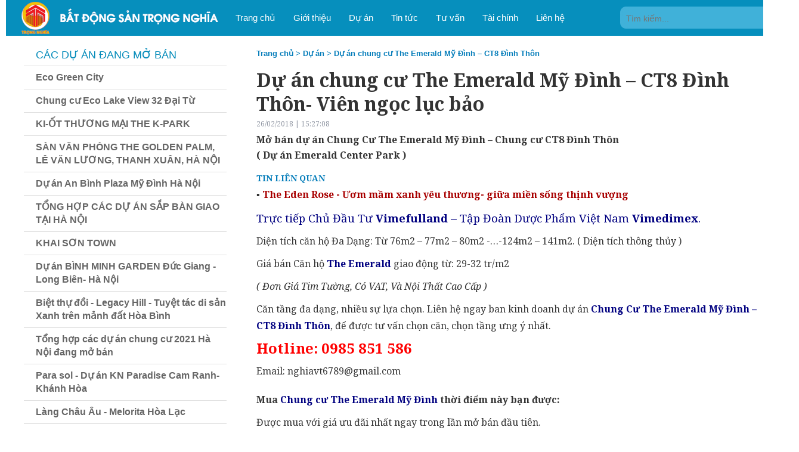

--- FILE ---
content_type: text/html; charset=utf-8
request_url: https://bdstrongnghia.com/bai-viet/du-an-chung-cu-the-emerald-my-dinh---ct8-dinh-thon--1774
body_size: 81622
content:


<!DOCTYPE html PUBLIC "-//W3C//DTD XHTML 1.0 Transitional//EN" "http://www.w3.org/TR/xhtml1/DTD/xhtml1-transitional.dtd">
<html xmlns="http://www.w3.org/1999/xhtml">
<head><title>
	Dự án chung cư The Emerald Mỹ Đình – CT8 Đình Thôn- Viên ngọc lục bảo - BDSTRONGNGHIA.COM
</title><meta http-equiv="Content-Language" content="vi-vn" /><meta http-equiv="Content-Type" content="text/html; charset=utf-8" /><meta http-equiv="Expires" content="600" /><meta name="keywords" content="the emerald, chung cư the emerald, dự án the emerald, căn hộ the emerald, the emerald mỹ đình,  " /><meta name="description" content="Mở bán dự án Chung Cư The Emerald Mỹ Đình – Chung cư CT8 Đình Thôn 
( Dự án Emerald Center Park )" /><meta content="Bất động sản Trọng Nghĩa" name="author" /><meta content="Bất động sản Trọng Nghĩa" name="copyright" /><meta content="Bất động sản Trọng Nghĩa" itemprop="sourceOrganization" name="source" /><meta content="canhnn@gmail.com" name="EMail" /><meta content="INDEX,FOLLOW,ALL" name="robots" /><meta content="Vietnamese,English" name="language" /><meta content="1 day" name="revisit-after" /><meta content="General" name="document-rating" /><meta content="Global" name="document-distribution" /><meta content="Global" name="distribution" /><meta content="News" name="area" /><meta content="vietnam" name="placename" /><meta content="Document" name="resource-type" /><meta content="Vietnam" name="classification" /><meta content="All" name="rating" /><meta name="geo.placename" content="Ha Noi, Viet Nam" /><meta name="geo.region" content="VN-HN" /><meta name="geo.position" content="21.030624;105.782431" /><meta name="ICBM" content="21.030624, 105.782431" /><meta name="revisit-after" content="days" /><meta property="article:publisher" content="https://www.facebook.com/1618545465122125" /><meta property="article:author" content="https://www.facebook.com/1618545465122125" /><meta property="og:site_name" content="Bất động sản Trọng Nghĩa" /><meta property="fb:app_id" content="601951716559445" /><meta property="fb:pages" content="1618545465122125" /><meta property="fb:admins" content="nncanh" /><link rel="icon" href="/favicon.ico" /><link rel="shortcut icon" href="/favicon.ico" type="image/x-icon" /><script>
  (function(i,s,o,g,r,a,m){i['GoogleAnalyticsObject']=r;i[r]=i[r]||function(){
  (i[r].q=i[r].q||[]).push(arguments)},i[r].l=1*new Date();a=s.createElement(o),
  m=s.getElementsByTagName(o)[0];a.async=1;a.src=g;m.parentNode.insertBefore(a,m)
  })(window,document,'script','https://www.google-analytics.com/analytics.js','ga');

  ga('create', 'UA-82828037-1', 'auto');
  ga('send', 'pageview');

</script><meta name="viewport" content="width=device-width, initial-scale=1" /><link href="/Content/bootstrap.min.css" rel="stylesheet" /><link href="/Content/bootstrap-theme.min.css" rel="stylesheet" /><link href="/Content/jquery.smartmenus.bootstrap.css" rel="stylesheet" /><link href="/Content/sm-core-css.css" rel="stylesheet" type="text/css" /><link href="https://fonts.googleapis.com/css?family=Noto+Serif:400,400italic,700&amp;subset=latin,vietnamese,latin-ext" rel="stylesheet" /><link href="/Skins/Menu.css" rel="stylesheet" /><link href="/Skins/Glow/Menu.Glow.css" rel="stylesheet" />

    <!-- SmartMenus jQuery init -->
    <script type="text/javascript">
        $(function () {
            $('#main-menu').smartmenus({
                subMenusSubOffsetX: 1,
                subMenusSubOffsetY: -8
            });
        });
    </script>
    <script type="text/javascript">
        function Search() {
            var keyword = document.getElementById('txtSearch').value;
            var searchEncoded = encodeURIComponent(keyword);
            window.location.href = "/tim-kiem/?keyword=" + searchEncoded + "&typesearch=article";
        }
    </script>
    <script type="text/javascript">
        $(document).ready(function () {

            // hide #back-top first
            $("#back-top").hide();

            // fade in #back-top
            $(function () {
                $(window).scroll(function () {
                    if ($(this).scrollTop() > 100) {
                        $('#back-top').fadeIn();
                    } else {
                        $('#back-top').fadeOut();
                    }
                });

                // scroll body to 0px on click
                $('#back-top a').click(function () {
                    $('body,html').animate({
                        scrollTop: 0
                    }, 800);
                    return false;
                });
            });

        });
    </script>

    <script type="text/javascript">
        if (document.layers) {
            //Capture the MouseDown event.
            document.captureEvents(Event.MOUSEDOWN);

            //Disable the OnMouseDown event handler.
            document.onmousedown = function () {
                return false;
            };
        }
        else {
            //Disable the OnMouseUp event handler.
            document.onmouseup = function (e) {
                if (e != null && e.type == "mouseup") {
                    //Check the Mouse Button which is clicked.
                    if (e.which == 2 || e.which == 3) {
                        //If the Button is middle or right then disable.
                        return false;
                    }
                }
            };
        }

        //Disable the Context Menu event.
        document.oncontextmenu = function () {
            return false;
        };

        function disableSelectCopy(e) {
            var pressedKey = String.fromCharCode(e.keyCode).toLowerCase();

            if (e.ctrlKey && (pressedKey == "C" || pressedKey == "x" || pressedKey == "a")) {
                return false;
            }
        }
    </script>
    <script>
        (function (w, i, d, g, e, t, s) {
            w[d] = w[d] || []; t = i.createElement(g);
            t.async = 1; t.src = e; s = i.getElementsByTagName(g)[0]; s.parentNode.insertBefore(t, s);
        })(window, document, '_gscq', 'script', '//widgets.getsitecontrol.com/123421/script.js');
    </script>
<link href="../App_Themes/Default/Default.css" type="text/css" rel="stylesheet" /><link href="../App_Themes/Default/LeftMenu.css" type="text/css" rel="stylesheet" /><link href="../App_Themes/Default/navigation.css" type="text/css" rel="stylesheet" /><link href="../App_Themes/Default/Pager.Default.css" type="text/css" rel="stylesheet" /><link href="../App_Themes/Default/topslide.css" type="text/css" rel="stylesheet" /><link href="../App_Themes/Default/topslide_bjqs.css" type="text/css" rel="stylesheet" /><meta id="idOgUrl" property="og:url" content="http://bdstrongnghia.com/bai-viet/du-an-chung-cu-the-emerald-my-dinh---ct8-dinh-thon--1774" /><meta id="idOgTitle" property="og:title" content="Dự án chung cư The Emerald Mỹ Đình – CT8 Đình Thôn- Viên ngọc lục bảo - BDSTRONGNGHIA.COM" /><meta id="idOgDescription" property="og:description" content="Mở bán dự án Chung Cư The Emerald Mỹ Đình – Chung cư CT8 Đình Thôn 
( Dự án Emerald Center Park )" /><meta id="idOgImage" property="og:image" content="http://bdstrongnghia.com/data/article/mainimages/original/article1774.jpg" /><meta id="idOgType" property="og:type" content="article" /><meta name="createdate" itemprop="dateCreated" content="2018-02-26T15:27:08+15:27" /><meta name="lastmod" itemprop="dateModified" content="2018-02-26T15:27:08+15:27" /><meta name="pubdate" itemprop="datePublished" content="2018-02-26T15:27:08+15:27" /><link href="/WebResource.axd?d=vsKpXOsoEwDUfVug9KOqShPR3LivTozVLkJJGAU5qtKdc3KWGfVC5jTUTJ1icbt26dHmCWA7YVZWwu3H3GQknWZcpGjWTMaA_VJy29Bv7YQJb4S1ouDQhdtkwXyBXRSO0&amp;t=635173511820000000" type="text/css" rel="stylesheet" class="Telerik_stylesheet" /><link href="/WebResource.axd?d=bZQu9IErOfGRZdP9C3BB5WCPJ0SnvfU2hU6IzwA-84tdVeLwxLWagFv0aqNhyGGRo_L8I7kjnf0aB43CsXHJB2mUHZ3jPkoz-VEFl-UARmKhJnAftNjGu5XCuVfQU2UF0&amp;t=635173511820000000" type="text/css" rel="stylesheet" class="Telerik_stylesheet" /><link href="/WebResource.axd?d=EkHr37SACCjvnXcRDMYA5fKpQCG7TKF3HqKkt6wHN-HLQlz4s6vlhd4kyXpWn_R6ol-Ii0AS3UREE8byYLto_WVKeMI3C1PwupaIucta47c0LpSUlLbUtsGRhAAV4RMvxaDV9h5R293H2CU5yJHIUA2&amp;t=635173511820000000" type="text/css" rel="stylesheet" class="Telerik_stylesheet" /></head>
<body oncopy="return false" oncut="return false">
    <script type="text/javascript" src="/Scripts/jquery-2.2.2.min.js"></script>
    <script type="text/javascript" src="/Scripts/jquery-ui.min.js"></script>
    <script type="text/javascript" src="/Scripts/bootstrap.min.js"></script>
    <script type="text/javascript" src="/Scripts/jquery.smartmenus.js"></script>
    <script type="text/javascript" src="/Scripts/jquery.smartmenus.bootstrap.js"></script>
    <!-- Facebook scripts -->
    <script type="text/javascript">(function (d, s, id) {
            var js, fjs = d.getElementsByTagName(s)[0];
            if (d.getElementById(id)) return;
            js = d.createElement(s); js.id = id;
            js.src = "//connect.facebook.net/vi_VN/sdk.js#xfbml=1&version=v2.5&appId=601951716559445";
            fjs.parentNode.insertBefore(js, fjs);
        }(document, 'script', 'facebook-jssdk'));</script>
    <div id="fb-root"></div>
    <div id="top"></div>
    <div id="hnav">
        <!-- Navbar fixed top -->
        <div class="navbar navbar-default navbar-static-top" role="navigation">
            <div class="container">
                <div class="navbar-header">
                    <button type="button" class="navbar-toggle" data-toggle="collapse" data-target=".navbar-collapse">
                        <span class="sr-only">Toggle navigation</span>
                        <span class="icon-bar"></span>
                        <span class="icon-bar"></span>
                        <span class="icon-bar"></span>
                    </button>
                    <div>
                        <a class="navbar-brand" href="/">
                            <img src="/App_Themes/Default/images/banner_mobile.jpg" /></a>
                    </div>
                    <div class="navbar-24h">
                        <span class="glyphicon glyphicon-time"></span>
                        <a href="/24hqua">Tin mới</a>
                    </div>
                    <div class="clearfix"></div>
                </div>
                <div class="navbar-collapse collapse">
                    <div class="navbar-form" role="search">
                        <div class="input-group">
                            <input id="txtSearch" name="txtSearch" type="text" class="form-control" placeholder="Tìm kiếm" />
                            <div class="input-group-btn">
                                <button class="btn btn-default" onclick="Search()"><i class="glyphicon glyphicon-search"></i></button>
                            </div>
                        </div>
                    </div>
                    <ul class="nav navbar-nav">
                        <li><a href="/">Trang chủ</a></li>
                        <li><a href='/lien-he'>Liên hệ</a></li>
                    </ul>
                </div>
            </div>
            <!--/.container -->
        </div>
    </div>

    <div class="container">
        <div class="row">

            <div id="DivWrap">
                <form name="aspnetForm" method="post" action="./du-an-chung-cu-the-emerald-my-dinh---ct8-dinh-thon--1774?url=du-an-chung-cu-the-emerald-my-dinh---ct8-dinh-thon--1774" onsubmit="javascript:return WebForm_OnSubmit();" id="aspnetForm">
<div>
<input type="hidden" name="__EVENTTARGET" id="__EVENTTARGET" value="" />
<input type="hidden" name="__EVENTARGUMENT" id="__EVENTARGUMENT" value="" />
<input type="hidden" name="__VIEWSTATE" id="__VIEWSTATE" value="g7Jl/q8yFYWYRP1PEe2rYVVmKSYFFEjlSWabV1NnW3C4i/EdgcXqp/K1RndPG0hzm6Ancr7xyAeCf/hXYQj/qAvzD1WjU7FwEkVFmYXnD/akSTaxKPXQ/QMvLhfJGf4NwMVTnuITAu7JhvQw5pJ/Pq2yUvW11taYspHAQImBVEqWkmLfNrWmDxDeHZW0U3oalsLm9jjLkZHOLgGwJ6tUEWeyQFEq35UjI5ZK2MgniTol5HEn/v8k2MzW2r46HnmPOKVVpJH8iphLaw68lHd2z8ALb+6u//NVibWx7O8oEyJQIyg4MxWR81n8pgkZ2yVAl3dG3ZtDHlAhSzaLb38P0yK5dg0zBD4bGdN612CPkc88UpqiCcE+EIoFIIt3k30I1B2g8DkH9b7SwYuDQCjPvdkZDTWgYPoGp11G89iknDbc/3oJKnpebLLL9NBa7o7PiN3erAmr2D2cXXRF+Evjf3f8U0kZMULBlwKO7RCu1yfmPDmPUvs+X/a2YVvBn/ym4/7Y5LAgTZyMEbuoHe4UakpAqxykuhK1T1FT88Rf62dcdQrmE88hJ6s4wj3eYdakGohdAQkaWM7NMwS6DX9rGT9G5IKdij8wZKMpA4Lek6tAnXq0brGXOj1/TPGbzJhVg9JPBmcdbHqhHCpeGVE22hGAe0pP/G9cKg9IjyiGMpo4mg5lrHk+/riRiC3FKgt5Ii2tOpZU/EtTZ45v9SuPQPgcD8GcU3y4FRQs+1Id4B5e6afaZT3Eskdc5fx770mVZLjOlDXMSGwJHtzNDKkJm+0oapStAyI9OO/GK7Grp1hJMwmhv76gyTEEE4ZXU5HLInP0e6bsZV385Q2JzJqoYNUy4Bx+dKMUrw07cfQaj/22n97sUD0QPnx5WPyjxdL3J9CrLFRmBYS0noAgr+HHCRm/aKYrnQaDPqfny48rIzywLWL/K5xEIOpzO8FsCNhZh8HIVO853+A1RNXrPloiu3CrJi/3O1HVJknr+Cuggi5z34dvqdvsWKNyqROiWy7OikIWEsoIPEsQ7vPVw/IUHD4/LaF1W1NEU4sWhrWG4ZqosVH8pFLToepZ3AF92HWQb88fx0JX76H3Jl9Z0iXq4haSwH+J9f3tCHj1Oh9eQIq23TiD1HIizbzmuvz1kzcnFdfJ5xhLAI5U+OTbc0alw3r36YlqWdjuidhRu9lfKAzcurjOUHQX5QmTNdv9D/K5iWaFwun/LUVVODUAOo04XW8h1CZ+nHuxlI30IFrAkJDKnosHOOmyS6XIn2I0dhMuEGhXahsJDyPHaOzrMSZ8+1Krqqs//ni+TSMmoBBmH8g997nlGiDMX6+HIWUGt8ZsXeCEb26uAy0Y70tK7NQJ2UlU31P0P8+jwoaR1d28TEAv9EBeAnp4N9CPfNa3RDE5XyhUawcN11G7Yoo7/ZHXxv+abR//Ep7RtAvISma7DpesXa/FlSxauLy886ht5qgQsXAr7SwFKOb9TjvJXPrR7tpHYZjamE1URnR6sVINwt5HtMHq2zO80TobTYs3Ks46L7/n815yTTgdvHMkfiT+MAL0d4HnV4RG8CbP1w3V/iZholwHM4T+47B07SXP5n3lYjkr7/UA0Gck5b931uiq/[base64]/Fu58PuB1S/SjBgtkYShv1NpXNvNIO9DzAsOKT0k1qwyKQxDJFT0+Pp3kxZaQSzJ2iCw5Zy7tRfcwFdVLz8Snpl6uGG0AmdNj+pe5Owr987/62dqwYyBksTorN8jVbqJJOPmKS/trF2V4uw8X+gLjc9vam+yxK1chCjKZ76aLUy0r8hozGosRDgZhkgsV4aIa3Lwxkc4y0JDnC3nGTcyh6AgpTy5tLxpL3yzsOEq4tJOlvFworheNBPBsSD8XPuV2mlx1RK9/stekncaXi0Uv2voJkoYeVXZy+RxlnLWA5CjN3NjHZMKXJZXgVyDV5U3vdQmuVY1TXho9liXHRhDUSeAAsTZphZZrF/THssbqVNAg9cyGUV1mvVE83lkoE/4je7Bn/XAfEmPBA7RYzQCDYG9hLW8dFniWDlqR+zORDeQaXSm7j96oFgieWf1VhMCnsczf+HzbOh9cdGVGgVtjn/0Osdy/gHHP074KB3XPGhQpdD1BjbQ6z8HVt81rZQdX9G/7fCyzl17i4sZNvM6q6UTFMPpORe3R3z1ZASTZ2M0PhfqQuIbTt4Mv7Uokl6nHYpmMSDhOmNmMjhOmB4HBpGkO/A3HUrQMnwvQqiCc98pFYQYmRmkQkaO/gkTyjt35RuhosJJyATpU2ilvu8F8tWV4RouUPYMKQ2+LRQdlf/6tDKh09Q8J89BY6fvQh0UCoL2meBI98I9kBqTm0qxtifet/za1nVuZAYzvwxW7xFVwO0kLqukH21Rv/yaK1I7LrQ1Q4TVyCMA3kdpVZDgEJ73ka1VZmZbTUNhAJdYf1c/O0Tc64lEfms3y4bGPkUlD0iLJ4NjsTZpOboUlycZNctC5x0WBpT3mi5RShWKIB/eMCAgKjvSf1WJYEsO8j3bPkzyjqzdr750NznPr2Y22VBhxsWOV8gaH+LLjpvXZMAMZG/fQJQ4UTzrfIQPpnl4PDask3xhfqOrOF5r+JIao8XE299/imhgDp929vpz//njS7GxNS7CG6U/+NgIsyqWA7rw2UmxpH5m0MZzamcVdIbFlVMiy5g8rHauZy3C3EX/62rGIUH007alQkc8/tQsyRCYooP3S22cMef5Xu/[base64]/fMvaeuD4I7u7BeffxzBBixqCcItPIpRY4UxhM+FAWDwCmG5ynS7f1IckHwdZoLjPgK5mmnW4AO5Zk73p6F4Q98n4k1aIycKr7tOnAatVU0l7s6ruBerGXMH4//wFn6oRTynMuJfMPpY69vduxfe4lo6JPYuFthgI0y18EDOqd0fso6f67vp45erm6gr5jM8A+afOP48B3QCNxjtSFIzzi7McMhuws3Rme3nvbwvZ8+I7hZLJ8/q5zTZwEWdYQVgz4+gS8W7/k737gE60FO4ULmL0GCbWVOijB06XELzkEVk0xvCVGxydDFK6WpIVIkZQ1nPeGC+BHmn4/F7Bc9hOo8Lx8roIjxNoBmwNQ8xEf8K3GdY9SMASjWrHI5XfkmKATIKCqLow1R3mM9QKsa9XEWkmBjWPKS8s7Dght29JCXQ4Sew5kfvgv/uJNhrpadWnedsky8g3ej0D52jA9rPcOJoKyNOuX9L1YMncj2cgWKgc4qHaK6O/jxgPeE0f98Ir8HYlD1N/JSN+WYmZuMzgIDqdvJJ6aMPdNgVWHgP7XUT5L92RdPBVKTPRa3mIGGRt2v1VxqRw/pT+FKqbfEoGwNQJ59F/FpHG8XCPQC3/a9akHTa3VrSHqIs+srMbYD/LkUhAHmO5ndAkuSHeyQHFEehD5YX2E8pCo895WfWvgu9Fp5hbE2T9sNVfuBe7tP7Bs7wWZXC/0kz4NH0GtTMm60EmXQt9+1FMhEgDuxvF3SP/[base64]/A8Qn1TlhJeipxKq0QpuHz6w9qTY6RNTEJYzvG6L9hUiaYc8lG46g8osuCzCHGKD4b5VFyBu+LzckCIYL3KJLsL3yCsyCagChMcrW9X+AVeAI+onCxIhwoeYIqfiQb9GtRXd00rpGI+gqmN6qVhlOBFkt9zxMIko7KpkaVy8Y2aTNTk7KK8ZhUd/Hnpioeruuk1sYSz4qKlHH/zMV7dM6NFBCi08nX01tO4e+PrykqnuCoWu6Xcodb+43NVCWAcz4iA3ab5i4+JSL4Xhm0D3fAe1BVUA/vCOO5/[base64]/59AMk9oMBvTzhZ5SKCt7amSJplvc/WGR5Lj974ej65FSXQxz8A5w3jENZkIS4o4MAGI0KdyiO0cUi5eax+AQn02TfAd0EaAI0Pfp2Jp+m4KfHnfATcfa/4K+AeIOoJo3GuGD9lkz0kDJRuoRzYRlZ1SELv2iw2FHOcKrz+AJxPMF43dvwKFrZ8blCSKqydHNXKg6fIiWyXrIoaYetDbAwQdkHGtcBeso2bB1b6Juh5cO8rq3bVfJlK+/qE9C+sVcTB2LzoLeHKqt9DCr84qSGwCQMFp7K2/xcZjuSBb68QsnGaYdRKMLIsPG9wrC6689tDXKQc3eHYx1DFo+OeaIUoprZSFqzs/rGNyIfa6xthJHqaScSgqklumKUgQlWEX6oQ4d04PT9E1Y0eywkOSCr5ww9ACwxMagUmMKa71DFI66GK/+jFMcjOEV3CPytbGq6GpH6b7q0RnpHNGYgsmRQA4JYWb/IOW7hwtCEHSYCB3WmISrSd0HxHTUVqTztajz0JhfXRLuqi9qjgArDHTFvvtBUnDPESXzPr3Fz2bOACb4wHi9f7FmmrscS+u/icY9VGR9L0IBQ0dqrSyEeaVwAOYc0Z0oCbXm18M4XnYvOsKQmkR89XCq0GpWCABlLKg8cfExgXOGm0glvsZ+ru+mNNTExZnAxUUhyW0+x4HVoC5MRN5qkFYfpXEXLH5JFjpaDI2gLEjiNwq4u/1j3c7SBJ2KW1Kq3WQpj8vWBE/TXD0j2CcOCzhVvFlkdhjmoeF+fu2pkRT2nFSDX+A4KMGUalWgUc7MymhAdWNCiB0Lwy/83xZTdIth2589nLNoZxZRZUmsJwi7lPFwGVESCSKLVZP/unQqF7z3FrI2wmb5QHcZp4ZWXKuPv1kpJqen26PRKZgWzIvZUONfnJg0h5Ceig83paC683ToOW4HX3eLmp4sNiT04yludcOriGMjr4qy0mY9qxBgW7v8/DczhdKh2V6an9HzszlWFPfi3bm5tmK1j1njNFC+EufBBM8B8s+szMjTbmOn+EzUUcY0zvX+Pw1flQqow5IwpXRB7HHFANhjyEoZnV9XhYOunp+98iJbQzYPQLgK+vrDbmUije+whEJMCXp6s6N58ZyJtTIBKP8IQK4ZNSmwgWSkrbFLIfNXFerzjYSDx/yCnF7kkLMMwbSzbo2H7iiX0E26tOYKGI9EiEqpXR12/hSkScqNEx47vRRQSJbvd44Pl3V21p95H6yV9y3Jgsn0aY2HMDQaT9yC6sS0d1pwieWcdFMETYaXNvq5fo4QdoN7fshERE1idhFJxt07C0V1Lm0pYuRTCv9pWpK6yNXtAdSok8Bx+yIhAXlSGImXiW8LHQZIwykDQvVE90nfulGtgNwG1pKAf0P+ZxRmaveYRG7O/pwpLkdOhUNLKRDcRaabBotlULRoab12dKzCpF67tU/L7nZb4l9cld2WXZ3JT7xItCynbJbM+U7EOFomorl7OExAbmqM0kPyeOzrmngt7oiDlXIoB1qnNlS03fpP8g9WA/MMLuWMN3eT02AARdLpKBezaG4nlZf9rIQ2usvx7mSaQfLezXk+MWI4e1DjfoTWTtjWTmJMyBEWKt3M0C+ZLENdAnEeDdP5PYmQrzZwsCDcyocAI0gc5aGXbvmyPMr35SyTkPMPT4p1YQiTxvlfX8K0Xotz/idkfANO17//H7Y2m2OYTCo2ddrexbhZAXZbbdO8Bwi+sGeqrg1Fm1jdC18U8nCXDQlDt2t9E0Y0YeDb4q/5d7igdnlcuP7orxiBPb3xOBMBRam6QxBUlzm0RdFwiGkWcoXyi5nAl8FCJJPXOmHN/roWBXJabkTEB4OgKm7lVqUqE/ELaG2V+EkjuKFqN1s1Ljc8+JvnVh6sv0d6sge41QZTjReGgWoT+o3WeHw0Hw77Hm5BQ7LW5fTVnw22E3D+wxi1GGMRVuuh0sE5/X0dLcW5DnuCMmq2j750RAr0Sus89FzS4chIRcsvXBpjXaELd2obc6d4yPpd11E2xAeLsx/4icmVe3CGr01dYnZ7ut5/M3mL29UnQl71Cq2EJxqHx1sP6o7Xgttwdkoqc76OblSD/ju5sYYjOa1XmuVHeIkVZNmQFJANppcZI3q2i/hrcbPaWDeLYdo6m8KfrjCGYkjSP1HByDk8L7pK9wWx5vrEtGeZ4e8vqgy7QB+E2KctQ5+F1e2+/afNURziam/Sc72k05u65SJJB6R7vIVsbiPU8886vOSMxe9dW8dEJcF8Mggg6sNIfshNhpa8f/FVIqCLfuryQ9nC4CoIp04bdVNYl46k7Tm87fAuyCKo1GOaAnCN+jgrs5WH7l6YvkTLyeWPyw+aUfJZLZfgkyiaOyQ+hfldW/itG1loD/ddAJmhEJ4rukIJCi9xkIh+zQDLttOrkSgTCQuhVXf8IlOiXnIZf/SAeTRa/URvztV9v9byJkAneAKmoTmzQFcAAMBgvHhauG4CDIlcHLF9nCZuzdA9MMCRYUrZ8gUaoLL3GbiPLuTeZL1GU0e6XPXW9PfRDE9ub6ci9s/8KNAGns+91CC0m00MPnaSHerxWairQgTXjhA7z1/yhtujaMo+o4TC+K052Cn3rxUC/mSMHwbX+mWJUXYqtthp3shVMi+c6pqr9M7H5iBbi2fo4GX1qNRJT2JyiGKr8wuwMSUyCtbjLOncEriDUHpsqZUO+wJ0OrZRYBMDv8SocguKJHOtd2W8DJvlOLBAGDo8l51DktFxfO9fUgpicNLlIsu5K0889QAQGTlvloFgcqZleL3ZAbfKpI/j8LlgFqAqp1rllTz4ieT+XcTPOoCc70aSoM9h8iSCSu03NSRZ69oBPNQ+Ze2DnKvv3ccsjhjDXg1Gscr1zDxLCHhW4mkqfN2zlglO1alWuXWvlcrO9CDZca7KqqxN/+fY90iwAZxYDcJhgOc+8YkHq6xDgcPWb93zGYmqIplSgjdT8B/NCH42BHnLrhxggvrPRm+4gwaq26J8ZArwCI+s0SQJ/XUX+73uwIo1F/YBrrAIJdmFPkdeR63v4bXvooZ09X+dVl/2t5gJrh5wRlYIF1JBDSG/s+0upD7Iokbh7X6GTMpebUVUO+Fo115bpkvAkTY/QBjI8DlrPkeTdlnqkwQxey3bgFFQshHQgVoMNbC+Rp85sv7iVfpz3LA8gjPQVMuOY8VcIpUa59NpYIenSUBU56vEM5aR2IXfrsnaCQQpxDytLyO+FZgq9FhAEkACUVxFsQjdeRepLqBMiIKU/eZmbIaxfMqFXkkMqRaBFYZs2Kzmthrctw3J2bJxhry5bugnUfuc27vHrXR0R1l6UUsChKDdbO5p3eyvMelnI7JZBRupl6USjwXx6FSf3aZOAF8ssNL6/gbuoGeDusuKuTDgLDJCpU1EZBzchavPLxROif8sO68tyGQ209YGWChp74bTniT5DyHqs4m5MpB2jaHjHurA1E8QMfTJ59TAwl/O4UKbOJ0ifaBCq1r/JwsJ7qPJ/hUesSJzSUXzxypjXf7uilAkyV+FiPMwW4P6gbaui90uPpzjoxICsEwWo9N//jrpHx9fD/hXdC3iAswaBn9KNanwBq7xjVwlIZ7zRgDIswrgE6Z+QMqePXthfFSiH5oQhEJZEMVBB510Ru9u0hHOQEalETl+hO6T03NuZ5/DZAumN4ElqCQs+l4BPdwGzvKSiqskKVxWKXI2pO6JCVx9V5r5hJEpZfqqmsAKlsoAcHvKpysFthwluG46z5FkrU5FJ0LlyLuy+a4vnaXMVbx/2SM9jKItFbHGR843jtekopdfO5c6uYgpPhVrAcClCUoncY6ZiBVk3OV/MBZzniSt92xm92y1+2P0VAofa+PEtpexYEkKWyEhC19+4IUxCUakdKceUcLdI7AXpJqJ9vYb/[base64]/Q4MOopBpLK9jc8r2i7g4Iju7AVhN3R0/4K7cBxqk8P14k4X/U0yzbZLzJBPXM65oInyICUup2bOt3O8OcPXmYWVlq7Em+Hqka9omY14qaHtqpFJEGOtU9bT9f9ifZmehq9L3Y2s0opFex56ZFEQr3+sHi1hT4Q26/7JPtCrzlrLeOVWj/rpSTSmvw8VYHp+G3G6RN6it8qwyRTdRWIXDq4IbnO7/SgQGUZ15n/vnfnU412xo6njLkXU7fAeg5EGRw+zOZxV3+G2qTEUWYzZh7LBftO/SF1ttxtTW/3NgQhy+qEZhFZYP0mUWIeO0Fm/SPYnUCnSxtm7jWkayPKSH/FFArj6J1CZnYhk/LC9ExvTbyVPwu/dAxNb746MXQlB5bM6k017R/V8pjudqjwc0GXwuqO0dJqJCQNsRpgKBVakPiZBBWUl/3hBasdc6TVhPl4atTedYupyggDuIG6CkVCv/5sTYjGCJFf387+hFRSPnzxe6P3M19AIRREg7g/sZdybcORpW7vW3LSlTujwEkBMtwcKBDQ20hHIQe1AIBsjYFr6KffL4R0Bkx5PWwqBOyh8QFzUIRC6oiFepqle5XTAnYIR2EHSfjiEqOINgSrd/fPa+t+W71YxiHSTBD653JCY8AsdualW3mZzD88c/[base64]/Xoi0jv1NhQ08+19+3rOp71QNUj2JoQ49oCXjY8spCezWUcV8uJmQJQ/eZy3A8gy9Nva/G/mUirjD/h3jDjUNZodwuFAOOABa77TSRw2WOppNhqmqsFQgJP3Qnge63RfOXwZDmE5MnqUOS/GDmaP0efO7Q41BC1mWBAs4Y+MWWTIJwe0RGjiZ0cICMvmw2sxChsEycVio20B/EhOfuAm0BABdxIbaYtrTxZV3m6gRMM9DRp4DWR8rIMstTL/DEXxw8gGyM68PasXEzuQHthxpsjK9fzM1CJwjbUNFvWzhtepUKR2a8vz1BnrdP+MMDeu3qqpieNb7DWrnEltBM9wbVrE4Gx0lfFpHt6/XgHck0g7JOVaa+HvddhCev5vIlcaDXLiBbAI09vCgG6+/R2Ov8yvA4+z02hsSQH9ZJ0n/mUttaF+Si/oYQyZdvOW8FnyGggg3VACfQ89BxxpqoQvaGt8E6emYdwKCCjccoNsLk5DVk1Tuii5q99PsQcKW6ORvX9w17kn+XO7kX4sJ6+pyQaKOd/x1hIgSNWfiE8q/Cc4fg7yy6Ic711Eq0qMCzLHQ7neY8n8MDboIaQkAT/LJppUBkfLh8meLtltOQqnY1sCs0Eu6qoMOruzhARLoIpqrOPMEYwn7N1l6hGwJBGQVEjLowTFnskQi6xEps1q1p8+XVhTpg5s8xxb1ouI8PguhpBjQe1Aa8770rFvQLT0zbo3p/cFEwuefr7CcTimWFW80CXNXZLURbeyd4lYvWPv44KHrGUhbwC1EZ1ZdOVTWlU4XakpvK6QNrznr91kdEKV+qI779l4e4Qw9iRInweoovUuqKIC4aUfedpKDzek3uJx/7CHLKINwTMxnmEDgUd1QfL7nqFst9hUBz4C5lXXQvFcdpWGL/0+qWDF4HDi6VfV3RNUJlwdsc66AtmqTAdbnV/tcnHsJoopXSpGO1bxu9A/RCHKVwId4gof2ox3tNLbI4dh5i5DF3t7I6GzYf+WXXnh7a93LVRxl22nsRHiswUfe8p7upKA3h22pHQ/7vGBivn/jTfkJ+G4wI0FNm+w3D2bQHrEx2SirWvIpUKgRIa4vpwvRvLfbIpGp04BuEqQ05MrTtqOwgO6DzuqQDfDGPL15pkpFys4uid692v4NagRo2g6MUv2Sul5FscpnlyfoXXvORpxqtGmCAuJogNncupXs2VVG1yxbuDIE0HeKA8/NtC3c+agCJvdbP9uxTd+j8BfDnmj+5aWhVvFk9B5YQIOOv+C/DA3M2Gxi4tyUTZrIcQcN0+rHd1UEgeR3sEk/TlYTe3U26eOr1tixzvwk6mQN/B6V/y8sxwrOwrrSx5kwWEI9Au2FN7XjqLjBt77bX1fdaGQ98TRPQfN8/RDptmGp/4/6SrTjiznNKb8OvhpHFYh/O38ENbJJrHbltFKMnH6igXbTzDFp1vF6jjKJ9AifoGWzA9UBC/pPFN/W8waYqtNL5ld0DshvxfMzRt8Qs8G65XuUOTMsSmKRjeRAYZJdAsUhvXg+Jd1wcPmctFmv2KLwevWJAjOI0zbsk//H0NaazYTSTMO/521/pu3zC3+xSVrXDzPMQmWqLY+MMuR5sxxCtLh/LQnjn50Yafg0OH5obYvRdof13gnW0e91pmVh308dRxfHvjFZwUB3GTr5TN0xq68UmjECsJwMdTOXN69JjHxdDRH2ibqsiB4WVVd6lE9yB6au76tnv82hhrSW4nfRgPYio/Ph6v0iUVTOO6K6aomIMuQy6Jeam4jWdERYI6+Yp3EDKqlhOoRQ04hH5q4rk9YwW5DNFut5h+2tq/EoCGnpTNUYPpj0NB0XwTN9NUy0nTMCb2AnUG+0WCYtupdECqROXMFSSnLOv4ji4Hw0OqdZ4yEwmx3X3KzZRezdVfatZxLZZklOMUwJpLnZ3mLydoeicH7JD2hMbdkNzYE/L9ld1rH0eTyihd/2/a5mQjlD+VmZ/Pd7deHrm18Ko08Vf21Zh8nQmF66AC5waJ4kkrKB+3ImJYtdr4feYqYRq2ks2UZolwBztBKCIc0xbVlO+3G1S2XB/tWbFl0TZCQIMIS1ADSnqwNGsz687Y9qfbpataowp0TZ4kiLutxVycIAVb84ip/SL5fTxwhcdfEPkAcPgWksrhHwovbr/eKJ8hGM1RuBK1AsCwHso95o1l3WWtkvaP1sXIjaB8Qdy2uKZlCMe5I1cn56gjXeu5lfjQw7I7F1n685XyG93YKIK0ziTrTAPMPw/szLVxTJR1Mt14PNoDse1DScGZ9Hutc+nWXsbkV/JDTluKowup4K3MowP9AxeKRFxeHMirHGyIRQ8noJLvT+QY9Zu+NiswqihuPL40KsBtljYvwbxsvZ5pspXLX7e69esmrX8cYaur+/e9aAfaBh7hZ/WmoBq1BnRY7I9vnlxlRvRUeBbRA7V/BEQvQrpQYDwQQdgQeyuV/+7e2cYwUUrUZpIuWUldq6UOln1LcMK9ksW/GZ0RG3x/hnSHXoDoda9Y6C9sC8Gndj3t/5cD5/CqM36fciPS7Lcp83953TYdvRcQAbUco+i7VYVcv4JPGsfqtkhPsgGLVqvGJIsYFDopVNqUvrsoUptJnb/yXm7cKYOIeuwDO1sIQVbWtpN1dFKBjnIocz7yeN9hf5FgTiBqd7EZ4J+tzq3D7b9cJ2R5IUS5XZlvjkCJ6mmfvFGCOn5f0huno6I0nTcnp0VIlDK4vqj8FCBt/33sOX329Sn5Kb+EsBh4gA2GTXKMmhROOqRgpTRtiz/FXaz9A08shBUEF1LkTnSCiM+/DUZ4q9/a+Crb0bAgQIvDbKhJXiOnl/OUYj3/8yMTAH1X2mAnCSkUQYR55AizN3IzGGxXLpx63e+TxFU2/bn1XLq3VRqrljDHSuBBUykA3fTSHtQ2c6yg9ezzPVgz13owFHw6UHzAInpnaPK1cfWn6soAsc2n5NFrz52ASmjj3ojHYT2ilHpIng6Qy4pMZ65Qa6+qQZETgUuD92M5ZXsa5fzbFS6TSV5yptZtrK2CmtpUEtHSver3FkBn2kObkgcTHDv5gXuUUo29XlTsT/yxn6vdqlWcGi4uXj7oAYXm7cCgNe/[base64]/MZS3rlKIuGTp6koDGh5rXIy9Dsgp5yfP52WsMwkZIcY/a7wkEgEh/xcS7cX0FgPxeME41xTLEGY3CuFcHuVg2ZzfzMu8NPQuY/RHm/yufY7vZGGaHsnQWdGyarGZnllMbcsZCD3vMJfqA44ruXgYp7aYKUjxUELjhXh1lg83Wqp741FX2iJgo05noioVvKcBK9cJtdgZwaBc8c9kvCnXp63xGMEE2tK9ORYf0DZVsFQn8K4hTu5hHSqUGWBOBUnK8OoGPD5DX3isT+3Cprajuak+9/r41dFNOsW0/Ux1RovmnaKC491ix/n8t000fGxFv19QPvW4Xzm8e8CUvuQQ4QoEH0IGer+Dw/OnjpgVAswp1d8VSKo25i6IbNboct/PW6dha8NANpBJJrM6R8FcsY+ImciJYJuvUyYtBCzeR4NMZAFkupObtkoNdGR2AGVTYcZQROvDs4fIVwaC+1/j8fr6LfdOFlYTFLyEahtEUbGSD2dAmzEQAw6CdgXb4m5iX7oWGH38Bl2QdYpEMENUmJzyqunuR009Mc1eIBxPSzo9fxixX5UHBVhMQHQvP6H1Nw/oGzBgakPASHYbi3cDpyrfmttlC9KmMxl2t6HPdoq4qh7H5B84Y5JgwXj4bq6b6hyuDY1rTOmsjrcMqK1Pz+cZKlrvwB5z0tQp/vsR99eicloLChYPZWyeH9vxshtTtdaO1fA/nOkTFSclTvFhZMyxVUt0vtKsPStelGI+zyuAgYSd/P/ZkVoQq/ZppOEIat35kVNdtc6BQ89W/[base64]/tVg10qFnQAT6lDP/FhNvO4sHKYapIH1fnL6DqtGh3xjfwQzbKkxzsFKUOJMQ7Q2bSqKimrWOLaSWlc3Zb8UaNtPk1Vav7Sw7/vhOD9lh5ksXar2Cxo3l1Mmn3dPUsCM67God3ZkUPmGR7yba5V0j+fnsWtaJnNxIF3UGM0AK3U3XOdElUSk+DCpJ8RAfwpQGe8jbuMrzRjMp6gNEJTUJ/E29ZXOiHhHDAG8Xpb1rbAqqKJDJqL6fZHntBBUtKbCxDDadwuSh4AiTUZnoXbBwM/wDXoTpR9JLDT+FB0G1PmTYfD7Wngr4tU8Qwb1FOsASWFV56vBnaViNu3ol4rBu9oVIZna2UZn04ChU4UPP2yCvaLX/koH1ILCDYTRmagMOIRXK/o4UbpRmIzJXU1Id4v3vaa+s7ATq0JH9DT4kqR28prsAsfmzUa5Mx0CU6FKPMHFaKyleDK/fO2DI8iU5lvc7l0XGgBpANa+J3ZDbp8TkyLdwsoiNFNkCYtRDCKbGCrPMcia0HREAec5uBLn6pMqpiVxjcP3zFLi7QFaNEp9C6BLJPayfXmibKyC8KGm225B38EfgroIEJuUD9hvEV+GTTBoc2CU6YIecO/lRj6xGlLr2Lz7Iv6ZKYZJH7caYLIx87ycdruygQLpTSz+4ddVLuGqzNXt0ObMUhG8QUztJcWQKtcdTbWgueBsp8YzVZPyhC65b0Zya7sJtEIeDFOL50QFTu8GOxQDXs62lq2FtrYK6dk/[base64]/7ba7v4ub0vwGCkhlHJOUJGZ1tJPSDn2aeovNzTvlWH2slgmKkJTFwEBcgHb5I/kIUimsxbrAyJh/6FbA8Y19RZm0WnoqZIDHmy2dljztNDAIgv74jD0Bzob7RdWpi/bPo1ZRnxhRRBspvfYTXwjKffG/eWeqmulWANpfV9COgy46kzWZ7SHFM569K4ykM6A9cB3ineAxoCR1uui3zLZV/BY1NZMrbxg48m7Vew/qIpMQ1lvT9GTgbYrk5GiJwBNoFg5FoAnChDdZQFvq4rcfltnZwXnGIaveVpyLBV/pt0mHjCXxKY/p9n7UP1TnAHAR8FNwCiG45LDOBn1w1f/HC2NMqnTMMKMOeG199VTSLHBH4EyLIeZpQcfqQestoq8s/nyvFp0v991LeIgvLn0CRIL+y8FXTceW2vwzQGguBflkEtFvD9qVNjKVEnHpthPCWHGNxUtZ5S48eccDaX/g4B2KBD1fFrOS1UT0i3P21xWoyvFyaYFlG5E6DRgP7hl8VRpf2/HF2fhEttk7tQ2anhHpxJCSyLgcQcLutjbAIC0M+TIe0w2CZlwE5uDBIgvPmoEYG0BDXcC0hgEKcs3E/88GnebNbUfTocEmwqAUJFS3u39WsTHhkazIKpEs179S4dhklq7aUCDU1s3K6UMonX2W9jEv6gDo9ydQKms7Bs9gBReeZui1erQQdPGR/yQAQArMAgjMf2nk70Xffm3z1mLTS+KYwE/6rYQ0mPQc0YL/4QUPAzQb95gBkj1UfsZeCuMZAwx5LXLO+w37Vt3gHIpXyRSptwck3OVdy69L5oBkjkNLmor/RaTqu9Dtu2BjJ+joaazOXnlkoZBPqDaI50L6SYSoiIKoA9NfaiqJDagYKJQ9LEz5TbrXPAXpccaaSqxkQYYzrzN2yvQJ2+cKOZWL3BMbtF4GbOZjNz/C+5S1DtPAXxJtWRh4TtL7Sahuou7Dd+iZ2SF8R8mNp3ziwNxtFQyGh6eaW8aq0bfFyaz2CrY4tMmxgLUtxIx57/tnzeb00tIbsnmsapXGILs6Ll/BtohYctwlparoe7xBarzX/BAfuVPn5RRP1Z2Pa3ElX5/J9gmwLtKH54cLXJ0bABizbOAWS92o+FTlkKIKffM3ffpcDiEB2M0GY/AecOFaAqI72aiaCtqXjPrOBCI77abcE9z/1mEpi9fWDW8gBaBQnDthn6/[base64]/bchtxBCYxkxNMSMg6JZSnAK3FhObvC4TG33RnQlXUeQyZ9CAzTdJVc9WbUbY4jp42PkAuys8qOftjh4Wzi6eOK9DF5Me2j0WB6fvJarkqbupN2P2sQ//[base64]/ZB0pm7jdmWTc+MLgdwl5XGNXQxsw4yLMPYsGHKphSCpyT7vgiG+SF8v1YtX8L3eiBRdzAuV8ceLrwlefyS1U4FqykuQBjjk7Fn2zFwflUIJA2yePcqelIsDhY1q8ciKkn1cLn2sqUzxxk/m19xF+SMHRM3UuAlqEU4BFzeiHQu+HFeYwLAoSHNGaIrbiRJPzqLlu5wmGXsDWOj/Zi/4O9OFxFbv+jOWJ6UCMZ9JNHUHjsmi8vW0GaX2N8ZeeRVwC92rV2Y/AexbjbK8OuNaOcci1IEiaZEb8t5v7hHwwVi9BoKGcmDulQEzp+DHZnR0+I2s1EJ4soMkEWRJ6Ukt37QylcQfRq5vzwTq2JPsIVI3Fv1Nigm6nYF9wUjnoX7KQfIM+eQmEl6eGg3t6K5AmFiaKmS6rFGoEoXyVN+QbloPiJzZke4P6pQEM4I38dDSOjnl0gzdGVXzp/kNilKaVFpTZIa5n3gtgRt3em0HEK87RJPRBM0ROQYUTHBcvjFST98yFpZ9ZybFSlTigpIrGQS44dl+yFF9NWkSm/+2yhHgL4rbYdDVFE3hGhlWoZ/j/6Ga3BWyAqnCl8Jn/vNkoi4ngFe0Bc+9Nw/k5lCbjCjjocUW/tx7Wylj01sFDEI+mmXg7qW4Xlr0CZgANtBSCn70QJfPXd5yB9/fcvBq8w7LUXg6kVhj76gOrN9zDX5ZH3+O8C8OaFvHyH4zNrnpWVC8qTcF0iNcYpB7i78hrzmWnHMDdYM4hsnk0vPMcGhymPG8SEzl7GF09aakppOX4IpDSjm/nA2mxySXkZ4plX1H8CWMx+4kL9KPDOl0QZre3C+q1Ya/uF9ngq5KMXDoSzpHd6ORwi4bUzfyVQ//kfXLbGu03FNvR5G84N32cklpS68iS0L+6eyLI7iu1G3LswfVCDFvNauKi1KjF9Mnea1nAPTPzDWs9HQ9Q25QxB+7JV0oR8gW2jcRMJs+4LyRtXR+qGfygNUchWLE4l8diXWOiBsUA5uxwH9QCSzd/Buc04l2p2499pnWh+05LFxPMEsD3Gfu3L5hDGv4jsNm/OdXiS09/LP7B0lf9Ebuzv6tCxpX1V0U1UAHp74yw1Vw/hQCbvU1bnmxu711QbzgNNCMT8Uw7WWIDTLX64+qu4Y5utfn79SBBc5Ssq8LTctdHE2JOM9rOhAZyk05AesMU3Z7v0URrQ7/+9G7eO+E+H+Tcd7EE5C6NxA237REQ/2MtngcUjBe3OpXjXfJ49CUsbs/qRhdiWJZssqZtSCpJ6wrullYhnWlmTpczBI8BMG3qqg71xfT71W7qwx1kOZzfPzyq9tHSI5J7mkYQ2KjhR28aSG1OGRpmCeBVrhZ6fc2CAGzOpH88d2vhxnDz+Pq/[base64]/uEauq46wLovmTuerjVOe2UBuY+CZSZ0fd9mZqzqkMNiZSfLd43NvMn3KQkbjBGNTwnM4xYCURNEe/+wbSQC2itb7w/JSKD632zSI317oOA1Qb2gpq2QvKR9oOl0KSQ7ZbhImQV7DOguzs9FEtT8aJe1MWrbxhaMgInAY20C5MITlc15s6EL9rOMmIpUpNWaReoyChbRdMsAgjQfwFC1SOXXR7a8kDatQCnjPWM690ElYDu2FxN9RU53CMjpZRhnNgxcnsaw2u/BOW65iht93lmmsGNuSqtvOPbPJxlGZsSbaZ9+Z+8HriZEA8qN7h7v681YyDkxWmCTuH0gvejKFyRgxJdtsUPYP2Ogo+RX/Q9FuabKc15qY4sdmXwZ2JB8m/jlLYw1S4FB7dCqhMU0yRFb9WM4muzW6I20j6t5azYhRtVAZX7Klc9/esMJWB59nAUY8I691v6xA0/rgbazPktzOFHsd06QbJ92FBuE9efyxVd9wS3PBdCE3WvWWqQuZ0u4UiDEoYuImpVgr3l/Ga1h5FvIeV9EN7yqp0gxEllrTxb9Ql62hIrYGjJ77G/3Bp/KxhmlwHVdABJtMjevX42nYWMQKruV/BoPAw58i0CC0/yJowSA97gOWoJ6J8MPt17aYm5dIlEcZGDbw+263dr9bP63eckwX5L4lwqy197KZNzcI8BdAlvVcBoc2bnUAH4MSRnNLYD1u/j3ilZ/sgyfE9oA3LZJrP6cu7HDDRvQYf2eBQGSldL3dNGNheGfNpgtrcekY98SCcix91XmA20kx/jiFAkoXWRXrjAx1US1DcaeX/QaGKDMLYQ56d7FJnCgmO5ZH2p5AyLdEmESxXFjurIL/E+UOouyn6oaKQC3lnOjG8AWXpSHPGAlCi21cdpjMx6ASPfrzKpHdK/8byk7NwCllI4Kzu5F/oO1AvNVhC+ysP2T7OXZ13otEt8QkBWy4AphNvC4Ubjd4i4m/iNe4FOSwdaaHLVrjIqPiKduXN0o+tHI3wLGZGWG5rvMRbxCo793n96Nu53T4I+KzYHFC3LMdZMWBVCu4B0dSHPO8NYXeb20iBak9HhveolN8Xs81ndgCwmpSuDlM5/2n1AjZC5yPIv8m+lotbEaRWbq8IVnmambIfwYMk7AMAIgwE8Rhi/kcVodcPDxAOXbb1Lnz5unHD3LFU5j+KGF2GzKkv5JbxNOJCq7lHYI+UE5AV0+G08phQsHAChWojYt4yMVRMS6wru6MdyWq/uy3KilMxa/WpX4R1Npr6T3sKtOZ831BETLhyTUhgSvXvhiHaw2okpGmt6wIcjU0eRXPRF6dQ6Ey8fZIFKpWe6dgQCzND2TA3WhLDnkqNiaAz90yjEgYjTxbaWwWS2ZTPGPaO/7UPX62lrpxO4LKIQgKSUAFd2hnM9BgQIKMx+DOmf/TBNmRBKXdWYiH/UvoPRsdcYkhviqCD8/dxg9vAgVw8Hm7724amzMNQQGZG1REUkqSNCEHp9n4h2BX3zi9zZcv/BNzHnhvvLE8tym/Hh7lHo8VmoKeng3ctTO8MuaKUNJvTECcvumx8DU8chRLoYQcMTCypwaYWyLYQEla629zhvrV+lQa78ncO8l22vy/gALiPgMN4tnZHrm8cVfFN2vI7Pq0vTrNXkVshtQd49I+LGtpnWNSCnH0Pk6u+oBR8ODmX24IKtP3FspC835/WsRFjCNZ552e7WDzIQ9fD5xTMn4vEx1zjpt8V97VP5LpAn0tQ33cM8LzIrfxUtQspuPJcvRfdFTb1+XjBfilcMLrhmnLEqKN0k7vOFEVDD8c5978Vhpue9zHVHbJ/OBqCZHpyNw9UkI7YOoAdmwKR/dZHRyeGUQJdDSLAqE8KFXEGDYXkCs7Tyq67oqyBThSvDTDUrgJ9fIZSn8iwVrzbSOTXTouPxUepZH49CrnJ6fLlYz4j4tTUVGYb9wAzBfLDxv7bZDIKPfK4t94ZvbOl+tDRBSbP0i1k8qpf1WWirKqk7/RArYBsOraEhhjHwAPfSeVbWb8d6pnhD8OtJ9IGTZHwKfdGMfMN4vbp93diM2cP26aVQHqIrvFGaVJXuu8SxTJ7YLTV4i8HJ9EcU8bLFtXO8eVo1FQr0nJvva/mPwH1X3Y9EbH6esA9GF+U65pFuy1jzpm5QtO4zo5uiyKd66m9ZAWf04SDNSk6GDkFPRT9qQILcdQzVAd8DEkgem54+y9TId/+DFgSodRBxR2KP5Jet9w38/yOYjJTbJ4fh8jzKZjyz4PGMcLaHy6DQlW8wfjkxtwiKjKWqlJmzKaR5vLdlQ6m6X4skyHkdBGAWE5OsKgLJ0NBTCEa+ydQF4VHcGUWSM7eLvqXD9Y+wrW5ghG7/ef1rPTb/yL65fVyCgjvcDqZPA63daF/j8eBMQSf45dGkkGN73OFmHQefghfqyiYE2mrlxkEHxGGCPjoRsLn0Fg/dXI3MV5alA53x+g1H5mJKDGbTEmO8XWoWgLZKFnJy3t5VYUB++Iwk5T2bfEDwDR6aUBJ+yNHzvHlTGWn0uVk11NUC+tIAantT1nhqQCydPWhg3t0xomLayfyT4j9PnCEbb40aOevHj3QbzZGgBvhfsY+YrqB+gimYNS+E2aJm7TZZZ7xdlx/mXtqE/QHDT2soIc+HCQTFJvuremBdxyvwVeiynCPQnKg+E5A1K8mkzC8FAoq3F/dz3xt9OFzmiqFSlJ9c01i7MtmScwsFyaMzZz805Ust0tUY4nIoxQJh6G/YH+IhQoEKbnFW+Trgd0F8O7sfH9aoK0Q4qcpTczs5iY3EXOlQ97kA4LbKwWuvJQ44od92dRT+d4YKLbRPfTf64H1Md43Y7PFbof16egoWxrc7DqHIuqGokOOXlCfH9PjxryBp+jBDnvpQvzcQ/G2sUDOcNIOLYsm8bpqGY2xYwK9pQytYZoF5ykgsklb1hyc9SsKe7suGs9wbhI9CVNWXQShs+W33/wZtXwzNHanWqRazP+sh7OSnLZLI2uZGpIquZZELkic89RMxxSlpKVuzeYp9N+77hAxb7YBiUlG9W9cIMKLXewFBerstUSZvRWWOR8SeJ5hdmLGt1QbgKIwWK7AIJk08x3eRyXg59/wSnLCD9RD2eWF9qE3QVWBVF5IPLG6odXCra+FORrm4daL3MqrLlzQbhpdjTUMZwH7flzvLooiKJnfW/RMrDkF+lRn6WU8jQtWXSJdVSyCezSECgnWag46huIDVjY7ZMcmSraZ3HS/rRKahu+XNGuynmrSCTMZQBB2556+w/mBTEeR3HLusY+OliK0f9t6oUWl3ORDjCM/dbzuZX8tbKaDMadGb9OU/8DGeO2YAkac1SzvAK3I/zysGvClSxUuEpQAgVFtIn2+HKCKVT4MewgTVWfGhBN8sHJE/x5365ljcVHHLri6GEL04Yr/oIiUu2/Q9/RILrF3mpMVQLsYPSoaMbAgNVso3p1Pny8KHeRQUvXcXz9fvBvlpayk/w7Il7r5KXxc+f5hxquMiMTa2QDGO8NDDEFTgyUxVF3SM+Vt0Fq6hg+nEXAE3TghYym4PUNgJYPjn1zlhsgqRhmWqAK+xt/Eh1ViCO4uynWOQAA/Svp/ejdWBRoBqczxtz+tWV9fRETYzkB+ygVBiHqJu0+vj/ci8l49xWF9+i/cws/uMze30BMhqkGAD+n068Y5p9/8sG+F1Up0RNZxRUQtlpcAfMXo7WYw4nmtlGo6sbUJ3JzcFaEjDLEJWnQW6qV6PJUn9TTukhnwMdjznYfGR9LRn6b8dHGearEAvHqShmdx7TPqBBPn8sDFc2tcYKrLXRjUgiY/s1UPnMqpR3SU7aF/iyUQ6UbAE4mUJqs6JktUSgU3ezeWXQTrFc2/KygFeksE1RhtP/VVkxOdKjZsMEwDyZRHDiCmmGjdIktkQhrGjIRSkIhvDG4O+jL7kkdnZT01LpoAKTKJ0Hp55mxqJGItYaBYnoxSvERtU1fsPSKCLQU3f3UNnKV03UP5l0jLvsiR4ZeXtFIAaUK8DUd/a84alao3aTr8qrhY/nCVu+YKhuImpR3VVGnet4i08GOiXP4kwBuOCEUwP2kWBmTk08ZuSapJL9lpKZvG8b55xdMDzH0j9Q14QBB/DSf69F+E/g3hA0IXQLlAzjH7HhWrNW8OD+WqID/y+E/E3kusHnST/eLJf41cA/TtEu+03PrwbHJ9piD6Q4igNpXNYVcN0XDaGUt4dtJcQkpVXHSL6Evpy4shwXLRF7s+aBvH+FjpGXsaRImQmP5jhsiPw1gksvgjMivORqwRXtQn7XWoiTzw7v/ObYOpAC2RhKziVUakfMjygYhEuRXd5DJouKcpB1aYdjilJSLVpvYUGB08hAQMF5vrQpqYVqq5XWUpVsdHrF+vGWnmpsjBf+Y2odCxbqx1CvtWhQgL95yGyWwVu9bC4o10P52bns89UCPRYEYl4a2Drdq+XyIr/lPoFYf9EpWaqb19HOWJLeHNN7rQOtb1We5sUElHSM/wyT5xWYUboeIN1aV8WAvuQ/AO/wmTBNtKgNV9//iBQo8chhtg43RaG4I6cX8GPWfk/mSrK7kRJ6TidOBEAL8KbeQDhO2BEL/PiHgYDXfMps3HiLJnewGKjysRtD2PFvdKsojjT18H1fX+qhpoX/[base64]/udSIpE5v/4sLtj7j42s+EmJWBJnIJTfUhijwemR/wD+jVsZlw5OXy0nFplozJILj+BKvccfi3NF34mJC4pEzHKO6bT5ihaP030gKzUAgKwo7XNjH9o6GmQSm4NYi88ApimnesS1p9CEuN9GioiC2iztUwkSdX+2lXok7Cgb+O+VE2xujPWTRdadhWe7HqHmHmPwmQ7UeJhN4gniP5EoBMyZwf1Ak+VPWmtzxopsySsbmB/dQaHfJbL5lAC83/Vwmc8d6pMZ0TaaykzHj0A+dJ12H3SBysZCnEad+j4u3HxtSRLq2dz82sMEuYRMoETGui/vyFupvZ3vOzc2ImTZDAn6A7I1SrwviEPOOMm9zYT78EikYgFo2jlHn/NMLxpWuOlPKsLMI/QvnJwUo2/mzbfgIFBSZndVqGw3ks17aWibMyByE2Uyvj8ox2oe2DXfBjDsRrdybVX9teTdQwEYcw9TQTtoNd3Ogtc3vRvDuxp3DhIKqSlZEqXB7qh/aZO8EPZkzgjMSjE2as8x+J+5bh0MhsZ3QIE8UU/Se5jvKNplyCeMEkeKf/uGq76SOMM+kAIWSa9ALnhSSJnWNHGNk/lY4vbA8wSNJX1sC20noc1wQwxUkWa4xQbod1iTUuw5wkqmtsyV9M5Y/dZABjxW/39D7NyJF6oFEDDRVMIJuGlFOqeK7rP+Z49qWa98paPppil/suqZ4oF4cnvYX3nfEG+qrVAf/w1lh9SCR7xiM0c3RlJDgQeuIWnH1Dy/nMjFvna5L0c9ScEVHeWVZuPZklBqTNLNDt1KoKow5yBLoHV6RKEnJJ9Nzr9SyRq9+Yep6QfsKGA6B0HTdlumMIgZbip9dF341RngcPTo+seFFeLSLvTEih87G+Se9J+4TxO/zpidazwupnGbrcky07JjxuTBKyc61iSG7ThS32MVmq5dIZy3rS8wHiAJvqcdwMlneRNdHqM66jcxDpUNvnOFVHmucc0X+JrA2zP+bDCyLKMtM4cfFEC/ZGkLABh03THuoho3P9Y9wEuyBBFENEzZPKgH5XuX/BFSmvNHKpWhT5im0ithHppB9xYpVeHXBjkOZOn5OFlKbS8EA8vJY412wIELwb/d5z+N1FPIDhJcc45sw49IgchereMM4fGHwIZYiSbOZ6Pu9lCcWRIWaL7JAhd+ympFBQINioEJkXKn2CTOD2/v3Jy0k1G74LkIkE+WyYQybmk8Zcchj3315bZ4cTCMPwKIlQvFG8E1X3Fie4LYKlhU6xOXsGJ1ghI4zl25rxtD4F6yylgJK6CZ+XTo3yjDNoLUGdPdbnatUrrGK0RPBHsR3qoaqPmvonL4vOjDxP6U18yyipq4NsWbYhsy85+Aa8BXGSGtYxRQhFBpK8O3ebN/5Q2p+vGbmh1LwR6XUG/lhg4hH+TMrkg0Wl1zN0z5G5ODx1Ys4CclY/YvmnP4HW4VlocMIpBELyEI16sReFIEOyjyK83fTdbOSNam+mN3faaMi4xyUfkP6CFhR1q9dSQMm/3fTUvEV5kxvclWcdF3sgc3O2V+1ok+XLGKg6CO84duCQGGLEwHXqZtNhPMyCVBBryMR7eqZOavNHHH+uisDJxJHJ+hWV+s91C6w9+yhxAlYpnqeugqBJxbzlSRJ25P4kfvNfGVnaFp0oc5dXqsLE6ysUI9QX1NI2GElVPZVtuf+L6Nunol9X62UcY7nu+I/I2Z6ekj62lebTli36yBPqg2an+KlmW6Eh0Oebam/3Xtj6aDbwRwqpBWvLJ17mCa349o5kxok+ujdlLZXX+dE1NhbwTh4ZnEze9av6rKyp9YFpeLfFz8ujPO78O4sN7AM/lTxAQyUWmhBbzvHj+VlR+EVONtMlvr6Ksvfdd/ypKqLY8DlYi1eKHCv6bhw3Vpcq7kgY2MW2TmOjQ/sq9hf9hTKG4p8YOOeHVHnI7rGbm5DP0IAVMe9Z86NFisV91xsR2EoXV+xta9Hq8VJM4bXrwHhFROS45BZxSdfEgMWsZ3TBX0LTecj0cbh3wjdBGwtnU/J0MsaR7UxCNwIVhmNYNzuVb+oBEL4ZLvz2mswyaEaGHulRrdN8sfvvkTVSn6cDhglcaY4IGezy2X6yW486GmbHcUW2EEQjgQV3HsAwcOrC5RkW9HPj88Ku6igU2pcxQOiI8WpIl0b6eQrDdPPM9/dsezdGngCpoYJAi15CD3kaUsLoGIYy4Zgr7yKrZaMDjSwOUnjKromLVuImTexZY7Bt57fD2WeEKk2vu/lcE/klFofsBtJG29PRDytM/XcISnlXDr1d7s56oFALJumgXtyDXKyW9sx/9oqqjNxVw4UlN1gV6ttpPK/3+bwNxTAwQUAVv6nQ+QB+ddR1x8G9ZEyxxpn1NaxCavsdeixVMWKw96J6Ik7CC3StbB4W0jlMZ9X4DlaKH9VlX7LGFV8nstRATH+xsHxj8SfTV2op7AOcjMLZPYMVDXhmCcRh8kNlcy6eaRKiKkvKPhWBxiS1L++/9offMl5c5QTkiN/8xcyVESO7tSfdjaarSRng82cnivhIJknFpGO63cxScAhWGD8qIcr7Ip4wvU8OC2Y7f7Bm1Oh0WCQk9ZESqSFLVlYwz+XtqoUlVXB17K7qZHgD/tYYq+xgqK5A5E6ZVaTA8eoyCBb+xOPkneXCc7z4GcfRzYhK4A3y1ZNWypVKdhoKf5NEPCQZtD5pBqpBf55cc0YL50mlyb3lrSpSHHBgrwsrlx3mQ1kj7pAUF1yH1JqN3Zarp7JBAYEkQvqNtN5WjI/JwklmUW5ld8ZcpGOl4JkVG20IRJXzNYT3em8XLM/xsL9P1X2aApcNLuoYs68Sqb/1rJx1svZ2bFXDpi95o+/5pbm3PPVkjTpODuLMGtpQ0tQWT8HeAgR1TYY5inKiLykZWZhjeurBzpaX28RJIJVruXySSbqTtJNB2mNxznECzW+MtGhdvIdxWIvy5i5tHo5/vfWW66YZ5ZekE39nDc5w17tlUm68yvmNHtvLSNU5MQ1kLyIcaz/d+PNQSsBe7VCrbYDRtqhJZx9eLC3w5+JpIuYEtRfImYSsCmoSQF6LxZeGYD74n2K4wziRcIXPeSDEc0/6lDmzY+PKJ7o8abHUFO65OEALIpLfRBSZs/OMrsB2ksNWU8el7AXi+PRmpax79jT8VvZA92J2MahXLOs/[base64]/QXO1UMhCpHCmluhzSUl4JtE6UvMMeCphr7OvYb5S3j6rvG1A8ChfXWM++7DkXP5va0+yBUzYzmXTXtupvuBQQ0rCr4s/xr+goryABLA1wE2Nj6/bvst90UpeQ0kit4LbwiN9dHI0F12T7s6Hg3I9aU2KTNfEvcBwzIlocGmsEgxuIptxg3DiBJWKwEWura7GTdt413lOGICLnEt9lZubkEOfg3s5wdDVkJgu9FWm9GQT9sfWJY7Sum+ScNfC+kb/7mYXTwitg7LwbUtI2a0QYa6E4b/bihdGn3zpjDmz17ZAeP+YhWI6On9zZOvGG2we+9fSNIk8AWrGUeaVR5owCEF02ngFruQcDMpppUUFbUzC2qnCnEgbZoIEC3ltN/k+QFU/p1x8SoVJWWRQx3s7w1v3LjNeL9SDUOnYKYqo37Okb3hodG2/i1d++Sx132LMzxkqypjXjbIaLVD4n/9Vse99gkwT0/lx0FToQUmgKY9x8Q/+OyWABsdbn1keKRApEfOcwloUJAjQRFe2drtgg23JepclsPwFcwVwAl5Q+8tt+9tbChMWGwasuRNBMXLZPvWg5jSE3iU4aofJAOtXkXJpOvwx1+9zoxj7jYh0f9klfrJv/vmsxxclB2Jt6Ys3gptJZCzuqiO/sXdleBLBDNaEo3p8qPHRekBAkaf0RhHK/pGNTBLLMewDhXx32Mo73UWCnpeRhVObC8akvQTJsNs9CxjBXriPdZospvyiWOssh/jLXpvl2ziKe0XfiHfb1HUiLsLta2QuMhfPlM+rjV7RsEeCVutYdH5RXjEO4yfpuxx2JWI9a9ic8xtdM91iJ0/odH6Rzz5ML73cvJlXus3evY4NLAZqqxL8KA9FqG1rDGDTKwUbwJIZ0kwHvJ0AvGXbzO2/jeObfVYhiFgD5WFCdnhTAmIcbF5lbkOcrJc/khadkqcsf7PiFnreig8c4zQz5dudXn/XcNsjJzAowwiXbR4+KxnOez6Z/dc1pFOpvrZc2ICKLfijILRHuxu9tsRHoN6XnQOs321Q4yHTuos3DrXBZiVfAQ2nl86nY9AdY2qrSkX7ep+906lO7OE83i5m6AowqaLhsHRvWRfiGToEm9+itzKFiZS+QTrujr8J62NfD+WFm7lKbbwYWChGfYl2xCcg/fMvPOXdOc+IvII6xOrduvkLfX1RcMYF2CV0MMjo4FKlR6LLrCBVf5m7cWwfEWW89uM5xiJU745g5XLqJJqzK6P1JOBxSTsAd6doFjCDA0MDOursCRwgducCyYY4wVrQBbZQXo9tKXP0030D/7DgYugYYaFNZgMKCPJ/I2MEd7FF+LzK2wbJM1NUW2iNC13zNcVuHuWJ4I0D79L/+2O/idTi20ff8/9pXxH1oyUDkhY880QjXKi4NB9O9fZCtCwv6pR72KI5y2MGTAAvAzNKfwQspqR3Ur2KWG3kNadc1G+upN5etggcj1Gfv2Lq7AwXv7KqIg2f/OuQSIH+BU6sKwlEviX3ZKd6YloBF5dxbD+no3DAihxirZVfC75+B43OdF7VF+YDfxcMDByl94z7DiIhJnPGrhoYx5H0CTMUy6sRY87iNjjQA4LT2wYo8sBOzDt8mqSVg4wb9CXlcIDKPOAc+asYBVK3OAXKYkqApN/XvFOzK6DeuVG+6nMh/YMrLrN7FMd84XBaSUnBPCPKb1iyXKHwIAx5KbgSnTk/WX/zI/ltrrBurT1eRgV++hdyIgFKELVBafGnWyQXkZX/OQsvFQ7Kd5QB6GD5zyM8BlGBLkz5od+6DyRh9UzCqMAAmwMZpGyocu4poFaZKj1qpgOUdbRyzhcvx1/Ku4AsVXBBsnu1M3UbC0guGn8DKY49LTGu483bYYOb3IAnuh0hwPPJehCt3cX8bJn9QDVUQ0OIH8CeTeAnuC63YdVFOXy509CfD9pHMwiIIcTeUtc1ha7WaGPIA0lV6OSQVYPEtUhpVDG8iQI3rMxCESzOjhRUKJuROFV3nQaWfrl1Ue9jN0q/fJFK0zOTSIWljVk/azBTbyECnR5/wcOg2+ZjjbtiXbijzjP8lGAvPTpErtwUSA+POVikVldEqcjFdbsjT1ZFMVGeQCm7W4xCY8JYgvmFZ0h7zYCrIpFEtkz6t+TQajjHpOLn3eE3FeujFYlppme0LN+yEYZkVNXwayT8Y9rzoAt7vkmpnHO1RokePa/A7bMMFd1KhOPC0+kj3yNiC+CRmtSFOU5BaxUJ1owaH3rieeKph0CQJKYmXIVU1Kfk56oIFjqEgGE/[base64]/[base64]/gO4hgICzyScuRLXgyqNVJNlPlzny6Gap/XDvIlv7GfWii5cUL5gHOxGzv2uJlngJriI0V8gQBBhssdNs7eZeiuVGa4r4yL3pj7NU6nVEpYOLt15PRpfcjIS9Zj65qZ5QYWIsgcz4M+F9An7wisq5vBE/Cg5AbFj8+uX4usC5qT7UPJJOiJbJ4j4rIaDjJ7FQwumRU88YPBJJ7OLZLKJwQLMA56IFAFTKorcFzZpxlwon5DU4apHVBPSvjGRYS6BPGMDGq77vOUsDSkrWh2G/AjGjeWEsIkHYvfeGvFgGJ6h4sOR7cw/IbHcFfXv9zgCI5lWPQAY8Us20iJ97+CsOeKtyHakZShv9oCB0KFRq639w3UgHae/gu5VUSP5RuCfhSh0CX13S7Ghq2sF0KWd6YE881NCDWmB7cssLCe6v1ie41QurW1aIQKFdd2sLfV5gREaxBdpb4B3b5fLWraM+AMX3MIvwfbJXGO5+UbUq3NvFgO3B/5SQb1/PsISDMPf1wmFZIiHt4Dq+3KJ/LdgAPohvo//AvJRFEEyRyHEVnTk8RI0abGb8hLGALIqND4cOl2WEcFYlMxm0OS0E+/rq5oEy31ekEITzzdDq69qFvpoukK5eG5c1VadpoR7+qXHY3M9nBaD1s0e3PnlPT6p6GVaOI45tvim7sG8vUVJkryI9sN6g4HIIOIczOUtinumUF7c1eopJNKK+k839HnmGcy2EfW35HK+/B8vqbCMFYAPWG+USYnf48qRotBGSKKcn/SRUZXDBq343Skq8BQqc+xSdYtOFd9G7OERJ8ZIKWafi83rVtIfO3CV4k9m7HTTIiMI70wRnhMwSg0RL+yJTOAFnmqHTn3uCIkHzfQPZjycoyP6gCEjf/oQpUM+BOrlOVaZfnDnNNMUFutB1T/MxFTVoFIW/DE775+7SScuTXifRC8Zbjq12YD1BElXoLHjZdiLUW9S/LfC61DsNjpk/B2TUDxzXRAKY8B3NP57U5RscMGeB+lR4TJD7nfC2XDjS25UFaYnKwfCx3tX2oPUzLuow+5mMXOIf+wXY/[base64]/uMi9tmfC533zFDk9YReMbVA2a4T/z9c+Gt1q4MWBOOTpjm/3GV56a9tmBTm0dIUB3gyvQUJKEXOol6zgvcv0cnlqeM3D9QZC/3S+Q66PDHS8kOGqUW5/Pqju/nep0NAooP9SLOknA9kskskXsRDha8DQ+zoQfVVYD80LGGMK5vYk56URCi2vSt/eZAvvqxWpak8RPQfFDAFEzKxUt/zRuanuR3QtCIigy+609CuMF9CW/2kYtQQld+QMAk2f39OLARh0SYX0G4ryKqgw0pS6ZG4ESCHGHGkBjDZrZZEPYW9QzTTNvj4yYN9/9hRWLKDJiC1uE6enuhxu1a6vfQbSOT5Ust8tNfJTSdGw4Itp+uV1jKRx5gEQe3JnajTAJm523Qy0iwajyRBDU5jZZtANOc8EnEV1caWRgNPLsE/tExvl37KSRBfZEOuncvjEWMZBWe5YjHce6vfFDqGWkMCch53dE0xfG8mBn9R2QRTWq3Eop7PsAGkKxHAjebVg2JtvexFTjY1hCR/PGkxela6fDj/gxU216CUnOe6quAHjsUr0/N0fiQqMGI3MDAvC5g/5qI3CZbLMACwgxUtEcsUNE49X+eks2h7k+vLhfNO7ub/nIx0OCbdVGd0EQ7lTbuBYMqKQT7pU8bMb6KbpAOtwLtWytFX07nT3kqe6bc7/7Eb70cDOcuj19AsujMI9325dYNZvJFMuuzRI8jwgjmRREd4r8vjEEMfEVAyJieQ9/i7NUwXfz4x+on8RrQsxadDyKU6ka21hdp5syarfbdcp4MnZxzZSr3irGXHTy4suhETeXhP3oyn6bs4uxo2u9LWlbLUg0Q+tixuOZRGMzgOyrh7jiZ0Q/xV8h/8iHA8Z/XTXNLiOAwzAXCjV4u7hh39GOpTj1jpCZgnlc5RWg64XJN5f3QOzTdIdwFFEM747dlgtdCTVV6f1B8hO24jGRni6/KqvWUh6WtJmyAGMrP8IcJBx0diSjgh3Y8PYJvEAE1V8F9XBBKjDkf/+UOw/Giq88fPAWCN4+YoScP8TrVVP5d1k51p4bNsfdDlpko9EzjYbl7wDe66haeXsPwIslNeUfJoZCHy8T4YC3SKBvkoKI0NIt9ZlUvNkvMcCsTve71tyUagsfL8tyotYyDjFnTcG2H8K6RgKBYk5mQgRhz/VgM7rc96h2H0zxcS+CZJ4i/O49g2Nte75HUNtGC/qPxxPYnMxs4V690x9KRCU4o2vg/Zdi/2VA7ZagmP0ZxTvo5dCW4LuUbCKWVh8pK5Syo/w1XHi4q5mIEC2ZgUl94PbatScnmzvlK+DhhpQXxc/EmFZZOw0GGKWWNdyunO1DO+KQTL2R6LaRZFqiUyxUVXb9M4QQqXmL5k91f8uKjsPnpV7d2VWMVOAcdepmn9MNq3UJ0fF0q3RvbvjC8hVooVTD0Oj5YutiRnc8/t5yAwL5Az4wEwdAgKjidUMhWPt8V3dIaHrLhJdC1p0NhK1eAc1Tb6t71MYicH3/D1sky0T0J5iN+WepqbgL1UG4MBeGXpelKffTorflK8BWmhBFohRmsONNLbFeKCS+UDnO5veSgH8tQClHu2zTHXc6KdEDWq/J+6LSLHTE5YFAGBCU8zZsr4k6R2Qkpjvhm9BBsAhkZSD0eMmVVaP4TXUMc09TFRETNvsxOjzLquDYaYLT4ArzhJW2bweC9IJWJM/eISEp522Nkm27IhBe4Yuhgvj8UX95GIIi1zvFNnhho0z3YtvuLRFj3k0a0ykw5Yda85Y3fgVyZp0oPBXVDgNjBl+9wcpZQfNXalNugYkpFRCkYK8apWdGv0G49t35yGCTFtwIOJLtvqSCHUvsqDlDa9Xf2hknhNGrBx3i+yXSEJ4vhQW6/F9irW10RJ3v1TACpba1A79A9T/VbL19lKH+jHh5Z1sLO8YYDXOG7M1iGQfTh1XGfeuMRZyQHLhECLQgBuxiso9SQf/TDzwR0Lzyv8HoqM61NfV6/usaQcBINCzCWuJ0h5aap4XqHrmXU4FwOhHlGSKIDDRkGpqgJu2ZsUbE7E8joFGpNM3pjlTSMddvBasfJ16fuy48fWvif/CfG7nZ8RwPT3PnEsjahxaI3EHRziZ89DXgkBSdZXaJQqWfMPqAEGrwW2IE9k8rKGeafql7NGemaKzJKNgUhxWlVkG5/qsFHqCpAhFQlEnd1shrW/6hiCyoMjZV2UnutZ3XNVQkvTJcZvYt/1sk5xbz2QnwF/4b9MFn/j3tcPHcHtHyAb/CbGmq8w2Dn9Tnv80KtG7z3UHkQk8WM3QP08fa7PwcynVCHZgdSYMiGqeWgiZs4lz7PjkelyEzCwkDOnNkNNWwFLSLR88ecJmwShU8MLjiBwqzDWnhWU2C5APrPTq+xzX9Jw7vavwzO+otCsp9RdD2N0EPhnwX/YLKFsXUlblQ5HxTsksR8yDbTWlo7sv5iXq+KF/7ycRRkfK0WwjAGS6LZJqd5NcZp04ulNFM5bBx2fB97BAdlpxghq0xBJQDPyxlIeBD8egDWYMO7u70Fw21/M1CRYmy+pJGlLQOkMPvPbcrGoefodOwQIcr7uNpslawNiVosjym7FXAxDjeNPcrA9GixRh12/4AlZxkxMLm263hr2ATKjwnl+A/9EMciRZHXCzQAYuumMEtwzlccFDIcJ9HwDHRUaFy2xFm3SAim8Xq0Uj76/CsTGbdRbVaCClLbFr5P9XpfjmBGRmdspz70m6ETjaPNa2XlRXYHBv+Nmo2vYM9VllRqnHU1epvCvbNvDgHahgvLCGphhBPDb4zYVCjQYK5AR9tLW7Jxjshym3+vYnoiygjjAoIsHDTWcVggH3y90hlwUIp3RCjFqceKHSKX+8MkSXSK+NCL1MKYDWrF7V/oEQk6NfTbINyqgoljwzlXVVj7YryIPhZsfBC0rG0ziHFqFRjIi3ngPHZ3DVr6aMbRSEHhCX4eNC9JfG7Xiv1LJzEWrjtuXgeLiyckfPSzzjIxvUCyI66io41KT9Nmp/6SLug+39NeLaUxeUF3FkYdemQlcWTepK/+bPYgRpIIdZwEVej3dE33d0zFE+OLikgySR18bfaQ/r/6ko9cyTinUwoK6MwupZG8tuWiCzQFbnypX8lLg+CE1E7EPNCIX69EmBtf172yONw7XPqn+fGYugPnxNyOxQ5qN2x8ihE9aHYE6VUPWa928I+vAXgogcx/HlBaOd2kDlgJEu/AFZ5ZYA5Ah59bd7B3yjXNERQog/OG+1oJPXAHr/TZfiXLn89TPKVitn0Bb1D3jHbeJGAAOzEhhQ29y3K4dcUy14pQeLDwqJYa/4qaLpIWRmdwouwlDikFeQnWYSaQngN9PFzz02Mtf39+1fBPYeCnuJhonC+Cx58LSBFpQY84vx9Od4WPFARbeyFKvEdi+Q4bZtrM24aBZ2vHNZRy674CUlKfYjCbjX3J625MdfXjR0d7irwQfaktr2vixVVhaB7H9i8Nnj1gGpVUWTdeCT7A+IPS/1KFW6/Yr3s2FKFgZTrtQQaEJ3diP3BskTlLCAwiR5/scT0dYdz/y8/eiNTebvtFN5nS/QbIqUxhV0dyYP2PDyOQo67Op62QCQIiUcp6QBXNdyvr4/rmaBq6JpxTs4lliwv6MAXQklxAUzkVgv5zF91YzdrOtClwBaxBY0b02dHZ/HcSzS6U2VVvgP5QUid3nZpgSJxGyH7tqg/TWGezKM9RiUUhjosIldKcZ9KouYukSdmVMIYeuCcB38IGHmwWh3oOTpmjXpOAz1YRAZSWO7JgS7VcEa+xDCCV18J0oqJoYStBMuv34KnLGEaPkHTwkKNFipN38GDQ3KI/[base64]/690TaARRwuMKJUzzW2JTdX7ZVUrtQdzb0iBvlQNXRaPJ7cJKU2yEPoQtc4B1GLOhUxPFaMYiZMlL2Hl3UQ9EUn3oAnYEuK7D8FLcwmOi1FKrX5gEpm7QdrBj9PTDRuYtOyhTDu/p1Wfq4wCNxBvNMGfLHtC6EN1g9iIndwvCVQ3lKLLrNKX5EhUPor5a8jHXtAvnOZGjcwKhJVizi8S9cETG1aMFSiiTShpJeJGWwBDMk+Mmh4mRTTXtA3uv0rH2/czZ3bN6AXBAS1D1U765iQCSjfM6zXoJXchkeg6ht6IBkBDAmrbUgCtyqZkRTRPFxC2V2WRHe9OZLOwh1Sf9URqzSAo4wc62aycal46PNutGo/QlbfGPFl9pV74hgE9jJ/6UkZIuQ/RR+1SFI9o36T3NHr01+7BfkDu9bPLPEWc/nynysdkGZE54TptmT/qZEqkwgs1qV9S/LXuhPtYWByln/ecwKIUVPOFhg/vstd8Kk9CZsUH99Q72NfHkx/ywskLDhSiJGoB73qu7+86/0kJuK2ZAyeEsAyuHiOOVz1PtP/519C5sjkxAioCuAZLBx8jC1i7vZ5/FoknPuay8VJzjj5ATL8f7VzoADDMlKNZdL2Uw5yOtGWtGoOMIOfS2Yiw2vqZVFJtVB6nlWCEFk9n/KQMGnH93piFAF7UriFXzLm18+enzd6WDyMEMCs+9r29HKEn9KJJhSRMAR2eb3M6Vs/PKVORSNJf3YitoiW3oEzvKsmknkAPmpkg7Jn5kb3rhWL0i+zYr4cUnHH6i53HbKs0mNyiTXZr6x4qVmFxImNCJ3Y8xjDdKgI/rhzKNuwmxEJd9v3n/7x1BSF2UjqKJrpEFdYfWH4EB9Ly4aJ0efsfWYMXYH8onNQeH0hT/6NEqiYHY/Gq2d+MOeDyUAFadiLD2fGkozCefl3f5MM5Crxn++atS25i3schDZ1iUUeW7Og7vSwrIUplQfPz+25zaTRLfaQJBb8xOP+Sg9CokRJ4yoOxUIAdQvXlITiAMqU2+S2zCoozEFzvutSK5Ayv6PeTzwKhxP5gP1+RnOFrRYY3KwjSoEd0b9wC+gT5RfVnm/g87yT4USSUXnBKThbpaubrtWMNxfT8sJCpzi2SvD4EAy6pZWubA1BB0suvdxtSdRrON0d8pV00PfbGvEqD3Rhd+H1SRLb0FQzLMYH0OphGBd33mZtxR+FMsk8+JkW5cIR/dMuiRB31/hACKDns8/zlOq3hZGAhTEWj54LC1oDGtHmC8NUk6vFpIvBV9w/yeZPbOj2D0/XS8PHh3vKPH8ucAJzcPEX9FG1wAJSsPwlEmEdHnGK9sfWjviO10Or4FbckcMSckoFWgo78zC7n2Yrn1RB8DBbiY5z26D44CSym9yqA7J5NMbrNFZC/lv5N/WkgXjMjhL86rHmjqkAcRIZIHM95Uth1g6/IdAV1xsaw3dlYxOC31Tr0PsbKkL0nVDtCUo6CL208xsfj35eJHbEGZJ8wliAu8ZGpsCro8hzqE2l50Vvyfa0rGnO7HdYPJCbOFJIso2h7smwRQkjwTREZc5pJg+yFWMTIf6fw1yQZQP0aYTVcmMz33QFtetqC/2K3GW2SBm1dVl0P6XldkUdOePNOeLt+eXQ3Ac7JTURAdGxNQae7o+c6xC/vH2M31oyVUdGo6meT58AFxrFdfjHml/KQBIUC66uBMsns++8B/[base64]/gYkqkvVwxjTUa73PPtyHg7pHR8yBOVGXMTvn73Ibla6blrUfIvftg6qVpoTjIQOmayeRiBUfuwR+VbDGCTT+zcWG9Xi5UmQiQYhhMkK9+rPRgVZoNsS1vk12N4LHpxsioUN5y5YLDMWHm1R0WGU60PTZvfBrqsdaulbVetfeUeU1IT6fsfyDPdZ3Yx/3Z37WolYYoJGoApxfsyoKy+gKEb/rKLdKm75tiGEHkUe6CT9wQwLYrCvZlesOR9Qvt0XxXBtrJ/AdmIZqlklJS/q0NMnIIWf6HlnCam6qyh44QW6tC8PoSnM6vCsmOsUKUy0/[base64]//LyLddcYqLTFDMjDqGKv/naCvlFBK6m//jsWdO4gNyVX1V5qnIJLJu4DF6XGAAyUTgfPRy7/6J3z+fDX/vNL/GGjPFQ0d+tY25De7pNzxfOmZV+S2e/vYDFYQjJPw2In+MwX1lRa3wW+PzRW9thQJWS2ijuRWTKqOuHThCqy6hRvq98keIQF/[base64]/pBe0Ehlkw0DoIvTlHh7isBgXbqG0UOdKil3t6dIbu6hYm6gMEUbNIarZdOTueRARIq3X/W9cqOfmQiKRIwI9q7UrXQrPmVYzVlUXRS97MQFdqqy7KDofR5/A/WPHf6dF6SScwOt4GuzBlrVMPS2VzNrcVp4AF+bsLFUHpJ6PREdGoGDICLrwUg0ldLcB1V1rD3GlZYWwwjPEyQV/pVVGIW1HoHGAOUQs6i4o2TbMLXLDFIFm7g58E6xRkFAszuOQXt7IQqOniXh958vrwv0VwGxgxM82kc8NlHm4VXu3ZDIarrg38lP/OeFjUXG4zOKlffwTHsQ7oXR8+SIORJsXBGi+85Y9DVld5cbxcqHi3d5YNByPTeV54ZLMvxEfVogRljvEWS2SzTyn1D61AVvmdQjlr2MNSJxUWce8YFx+SYIe399rWxrlYWp0Ix1Z1yq6fs+gMmK43cXoeOQhOfqSW/TE3PjFgllpN8iDi30+qgWYbEOF9ApHqQ2mE6Y+vVTf93YwBemQk68K+R/pfWczVm1Q7O0k/bXc4MaHOaERAoW92atATSN/jQ/DbHqiNae3xfeL90ADCa/UAIjrb+ZVYgi/771OcxjvwJkW1ukz1EiUuGp1ThpvA4cTErsAKjedG2Bm8br8Ko2lfr6hQSaCMnpaBmlGJiNsGasXj7UYmwhs4qw3I4UEleeGndW7fA+IulA1p5p/C2o/Hx8jKD9ETmLtcqCtQTX8tSC/3al1FoABGPTUvbMjyxVS4644QH1ON6TIQEO4y5CpivB5iJiYvHxFblUPGj8/gN19opdMXoneBlYS+LrupJJOCHTaa2ScAqNA8yzlmTn+ajk5NqCSOhAkYFHzjXtfED4mQ4YAEJV/FPHyXiUuWlIa8C5aj7XDOvDg0SY1LamHoE+z4Pq6WcBS7UsYMDgkmnbdQHWXNpFyg0DF0dR89P3cnWRAL2effiYf8NgFrKvWSlm5afsPrC/wTQagaiZ5EZZKTER1AlJZhAN/X5wvfmFjO9pTEBVNmxyxG+BzZWu3zkvSw//wK+8qm2kqP8Dq+q9CqsYtMdFm1v2Ll0ewg57izIpcStWvdiXJOquZ9QUMOfAtQOMKMdI8pP8Rrmj79OQ4uthsHTxQ+x734qGxuW8tKke6XKxT/lw/IEtRYG5EUVrSN4XQ2EVBUapib/mLdoAhj4PgG9TP+4lzuj0MYfdBBZbOjEfpnrBZ5RpXQT3/YH4cxpwvSQ1EkB/2N9tici2snHhT5AgFvl0qNSCPjWSTKY68dxpY3H1L84Shzn/z8aAZEFZkUewa6g8ip2R4QZ63vhXR/tACJ10WBCG2nnIzITtyJGUyWEJeuffRj65+DhEIV4VpV1TqZx81nZV2g3YfcRqR0A/2cI8mIn/ScxqCnYvOT5O68ML+JOZIjPHGTVzDMXCMwynKhxIXQoU0DGnFB1Eoukc5M0kpR9NWRfYPwdnsKs7zxSYP9T2i9+gNMtOOHN/5jp1r8WCS8Ikn56/yuTBY9TTq4HC+9Sm50wrecud+3wNu25pwx29yvoivVa5msfPW/eL9Kxrjfvwjim68C8c/mUnijQofBvFfcb6aKxrGZEcYq9rZqnSLfz/sLYYere6xBevn4exJO3ZwJwHYHfTyjU8JUehx3CdkgT9EfMTY/9WcvzO9bl2yh2lt3nY52cLvr2ohmxrwCITU5nzlkLtur8Kcr0zk7ZVub3Srxz74sYAihogye3syg7GCIQGNM5kWKl4etpVOrsZuJbjIKnypdEY/P8oRE2nhs9P+KFwVL968G3Bmh6LwNj3RN96gIUfP8OHAEyEVX4kwO1sqwif2hV1pSioEy30REvP1cC+DXfUtVxqRJz9q20xqJg96214cckTgJ6PeiQcXnTZ6u4R0TnZfALHn8Wz65Jyp7Zm+X0Sg0HXLl3I5KYTq/oHFuVUonsaCj4bma4WGZGdR8olB0cTDIr0Zo16VLhbYvf6kMSLTW0+4VcmiqCfBquz9BeO+O1nCOMf/fV2SSJoUnIeD11OM4tCf7oqry5j/[base64]/3capsqSrwO+RH4EaS5U9Q2RPexXX9+8xBnpjzEb5D4b2UW7Vf8VOMRXjPNWnFXprz7O/qt9GwCH4VgWR1quMOd8N+sQJZp+fxlywnaQpaHapRbxAJJMcEqlrXcvvZ0z7AOZSlsUE1CrNNulgrcno5n1kbwLdrx3ZvR8wJF0HxtSlqJqeAejpRx2hH7EQlyWz+oJ8uhYO95zSr7DTzig1HIyKwzPssFi0d0VI56AJiaUjJ/dYaOOL2HKXUtYca728T8/w7P2JhUeymT7KnsmbguEn+EnGnkCDIeVgAtIopKvGIGrAIAGb4nsKW6HBZQRe+cyl9MObGBlxbrxem4ibzXKeZjBifK/40wcdu8U3a1qFL73aJLgKNBfFl23DdFs0fZLUCdg6Q/MGiKpC7925uRAWwYfmpGGIV4ZZfyG6rdSVd5RyjwRnBN6usgT4/0v/CvEaChGYzjIT9YT5TnXhU3jycJTQlrrWAEOn8zFAbH05adHIwQBgl9PwuPssHK02a2HMDb+BbLbBGGivd/0z3YqxmVpsTWjW7+yLivJrT/CVTLRsnXba4Bnqp4jMKqtIm65dB5AO8ro1A8KFJ+or9jV8Hb07d8zvdouWHqN0tLAdDwOhH6nGl5kb8MI3J/JZBts/ZyqERNSIgmeQyEPaS/vNiPXvr1sWbtJGmw6ESsO4invK+qtVL91diFzq8BDFE3/xt/gjLcu3OhL5g1kgxoStCBHbCOMXvWyyjuUPoqb4KCvitf9FQTcc2UNz6+wJg/mjGs9XNL63FSBxpG7uMAfCehd1gElqjnkMc1SUF9bvgjrZRxgWneqTr02kdIytkzZEjDHCojeTF3nOVDxjdNkJfXYV9L9N3vjkVhsCcpHURMQWIu+heJzu/znorfcmErfAsqTAP9p5m0jnuYz7BrVZi5ue4RjmlujCWtpgUvzBjcehHV1GeHP0Hek1ocJJT8IVoSJMNpi3KscPLTNJNSINu+4kbDP0HDojp8bNOpivu8cI7UatDH1u8JyPAMb1NEdR75fOjWAP97NdnIUzFvdzJd+VPgDx/Hk0w95dAJGMOoVh4h7dXPwTY+spX0jB46XenCFc0x9Kp7R1pz1h1L8iikfuYflLpTJwRvZkRscjTnxYfn+3oE3bTbRxaBTaLuP0F4eOlsq0H3wWdnV8Vu65UmIl8MwwdrWHqmbNzrMe723K6/KKA5/Pj+1qT3/7roH8rYxzDV23qy/etIdkXw2xbSie4UJjNTWNvNOB+y1+5uBPzhv0b03YpOzcxHCnwdJvXcVEBHDF8+Ls+AiH2Jgc2RrxWWLQPjKSCJ+vhr3YlIIHIg2diml+/D50Io+Rwo22K3WadRpn+Rcbjp2Lv6nlVTdIxLLTeQQnKPfCY2y740oqMZE+ELiUikEFUauuD/aEEOudM/CYNZBhyxjycbvcolvzCrl7DXcdV69F81/N7cmADy+PV4xFaAGTLAkGMuZc3Z2uM7VzfexYxitiaoISFZktNUPpXwp9UT0T4Z5g1GqceJwoi76LGKapjLRFlFX4y8FHrfsJBpLIool8vLlaIte2x1v7Dub/m5Vr/FJUmbRmMKzLkPNmdy1mPX2+raQQhg99uE42pi5pL55SXGNNHNaPrfeYgQpadR96xGMLyAIO7mBAp7jrOaP9Xm+NkNNBJBrZF/6cDJ1u1gDu/s0ZsCvO4fDP9/ne1GfnBYwKWAdXtfsssoc/wethjBtca7frz/U/aP3r+1O9S3+xvlCBMMtGzFFn3Uu06aKSzZcry5rfAvadNLFhFSRrJ6+pYVJ3XmSkcb8B/icW6Jfkm1avBE0tUo4xt/yx9tv3ZAIoB2Bwl3TAE/ibQQxIshGSNBPRQ2U93bbsZcPFnWxgLOcw/ejfUrE7IlacBVxCq9U+ID6zGOiGGtiHzBuZdgBw78WkqXb9XvO7kx6W1hE4Ik5mVr5ZFK83sYnnGkOpI5O8XNS0UIoem/+XdXoY2qMXkbAPt9xlDzZDZ/RwvL3io7PKA/1v9KTmEm678Ig8BLA3SSHQU8bsQBnw0hNNUUn5hjsirRCNbvMWi1EN0AjF57nohHUYRqoz3AH9Su8BhKz4MxEYsxBgbR1VUVVQ/gG/vdkwWXpsC3Dn6sTdB7b6SlTaAL1gQTfsKB5fiS6fjwFh/VC80jvDNATuVggkW0obKLYqmXbVCwEhrz6pvoLOxng5WCh2aZ+E+/EgXW0/+MLETmHYjWfxfeQ+9CjyogJ3n12JwI8ccX6ccSHaYJ+fpCEBk8dbyxuravQLGl0uecUWJwHgn/w/Pth2MTgbwl6gcrWOEbOl27boaRZSRpLdoekEeXJuPj6BvF4D52oKn75/5UM05LBYvWR3qYtrQTTpRTe/[base64]/N6o/gD7sWAK/ifD4DUVEKTgvG4K50SxT6vqtzeTBKhGXkv2hncaHiI9kU0CL/2+JxmORme/eCsMEY6gxtX+KoNgfMwZmu2u7upYws6vxsnXNNPW570QBJ374bppN5S1CWgvNQMSxg6RRf2w6nwMpC0o9/psKEWrvn+BeEzx5pXfwz1IFE+kdTR0wqIUA7JtbOW6gV5aZ9OAYJXIFF/7SIg22YO/Ajx2sK4ck73ii+56VGX7FveQUCNBG9NQJQO9xy1n4VgbrgY5hdzInOvc6GJDw0r+CxoMdnXDquwXJT3UuFFsuFcaI/E99DDxc//oVx7fGQdcEaewvIMUeBVH5WX+y/2XWXpD2W/3T23t0p1nhZHGXs1HIg+uHO3vACeTcxHVqQ1ToT73WvU7HOYlY951YgBSP1Da3QBgnq7Hspv74eXOgGs/fD5zg2XQWQUP0STPpn7V9WDv//sbxJNZ+9FAiAakQAn86D+kFVrW2ZPxwTCqspFVeMC85V4hydP1bEfUFYAzguctn/c/[base64]/g5BQztfsEvpFobsi9vZ7i7asHjYw8+oxkum7CcQaUa/yNOjw7UlchD+iUqW5aipVW+QmrgRY2F0iKEOd0S8pkFq/KTxTwmPfMiHgfezPBMudciZ7ENOy9d11uIeXzJqmGA0WZ+6rBwEKfSIQtJe5x/jT128Sw6RntuGtMrl+wNpUknzdI99IhUa+vZFwT3vVhk/DMBMcsuqMJ28Me7OTfG2KP8OJqkt/mN94XzSf2kGdlexBBkeVOzg0IjwqcOjZkws8/r9q45NCVY2l05NA1FhBsCgFk3laVxdXXR0WT5iAh/XqsCp50axGYbU57pc3F8pHoAQ8jfaDd2gfYbMgP9ahuA6K6THU+f4rxr1vTE2p6M0i1cQJR2aeFyKjf5ykCpcwZhf9gzEuw2AE+sgc2Q3fXPDh9A/5gH8uA+vpxq5D5DL2frIu3OnQgC0vErdCePrH9ilReBF00kApk0EFp6kQb7PY5PC52VlReCigsr2kIRUDXdsXdDskr/oHfCc5pj+hBAyZRweciTB7S7euHOx8cE3ftQs9UkgAA5ClVSRK506PKWHPB/C8tSlyvnSQUejeOR5k4InXwS6Qi2zNXa91c96jSLmBtZnhiSAOjvu1mrBGvPTsfDol/RWOcekkSybpw2nTjZ+aFG1WG3gPi/e0g4sKtj8ViAiCefpY/cYkGqdWrq2UWZF2lkcH9DJAWElRNe35ATZAZrTI15VIdmt39eQCf4ktcKS//O9xYL/yhLdbMOPKazbBS5GYFHTJkAMc/LFCu2P720ilF1TFPp2JDXP+4nZ7CM61NQypxvk7lVJSDeEGTiIhNJStZu/YYZbDXF5FzgVzZ5C+yOHat1DRVwkjsLSqFycyIfB73LzrtFLIiXJrBzYa2UF/rycHNZL6BWN2AWy/xbKp/plVh6Q0RBgq67oiUB1J78S8XhU21h6ZoFMPn2vgPk/WOmcsRJlAs7ugV1lR/OYuLsB4GOl3l7Acm7BXEPSYA0WzpNtjslNvfQxXBpwpCKbRqp6XS5vXTjg8Q27cLlrA/GuP3Q/vg+pmtUAfXwXMfI6NuxNN4O9p3/Ch2CoxxbauDs+Lx4dqq050NqibKsf7tCTqvMn8vqhcydyLJS67EOKTww5NPI2nVVSL/GGC0tTRmuXd+nCelMRjyqWJ+jygueyx20Tq76ptmchvhfhb5jvRlIQTltT/yiNDQ2mhlOvDX7zBVLkC/J3i7Fa4DAkQByoxCj8lPRQfxp1PJ2aKcbuUpVDMGFZItVink9dZdZtbasH2VK9mT+8nzyTI9dWsKyjwaA65OffmUY40ym/vRKiaYYzo6ZvTkZxsQGjbqS+wuFf5mf+2zeB62dhE0J7UOGam5B2XsACC9nKn5307gyB6RKzCQhTNgTNH07TeZ8IR3/VZQdTDN4PUEFV0SyxF4Qjk2RzpKNYg3DjdU2oGI3t1JkXSqO0l43kT+zBUhYlSmgZI9taIifb7Akj6HA58WDZvMolJ6cAxCWpWdPrGtaqqdEsG7EvrBeeKiCcPFBQt/jJN93zL8Hmh21hKNCwh4okhvTWiBslr+7TSMJQ7mF4Z8leAVNyFgiz4LyY9l9VZS2G8EjvWHhvdGUCAofFD8oMNpeImeoF++YbfslKsI9qxHA42FaaVbvkbKRTGxnnY6wOs66xgP/C10y0UMmmwcLQTQo7SRnBxDScSW7LhjiocdMTyoOoNXtb9nji5zKg4PVmBQZ5Fith6/ZHUQ1jWG6m8yljJz2QE6CmjXYe0+CWuMzeSdLgx1yLDJlEEC6iTJmvm0caSTLzHPeZPIqjA850rNKXSEGm4tJ5LrYTa8RW7xaXImneaGccO9ofRzntYwr2Fa+LKSMnB7ymDxgwxS4t7BEwi7CXhxPjlWiQVVKb2ekKidlCKeZ78pqkEXr3zuJ/odVzujkUPD2d7wcwKm1TOJrbN255fiCuuWqyVWIm+6VGWNnCKeLgmsqT/Ckjegd31sogt5q4bpK2M34CwPL4RFnlJQnh00gJkidhPEVi8MQoT81PbzcAvynz8oK7/7GEo6xo5Hm+7fFLMAf3t/pK9bIMSv25zgXNQw57zPlJvqhNlydvYhEamlbInJkZrI/CPiuGWVhSOG/8Y22CRVFyi96TUGs0AblrzqKM5X8JK+4DbcxPvXL87dcqjWr2JdTM4vM9WVMpbU0QTw0sMbCxS9FaHm1RifR/1+HEPoTbs62JMr7w94TU6BGzfp2LCB6t8mbabAvUHBaVtjFNBY2/ApFO08U59Dw8HNqqTc4O8byiWz8X7MaTBNxs+XDGBmbh2rLI29fJRbew5pIAt3ilHJldJLHq3DvAPXkm9rmw8Ky2R7MoHIhXE0DgDMfJo/VhJl6z2MskgpzDGR1ntKD3hL08NKoruCVRofvDDDnCdSmLBd9quXO+l98APXgH3CoJCm1h2PJu9DmrVCX11XcYZaMwGEqkaL8PDBWDfAuowhBM/uxiyQTYHQD8+K0zsarzsIHx3v6NHRCmwVVJB+K5/YZuxWiSOouI7i1Ie1qrH0FJQ1eSD/Sg487UWqHEkVlcOdncipJK7hiOWRgVm0xoiGd73ATXPabJfUQg2Ff6/GzjYW3RcN4chQaEhCIoSRa991LM59JoGf2cpugmqOiFcjPvSSjxBAvMPkrn+pFOBUvHgZlD/jOSjQ/3Xa1C8cBiTsaW82QOxw8bOBicegBuNqKzMLV9oO8GPzpy7iO5TL80FoeBY3nVAqiBUYKaR9pzpxOrYuQzrpQYY3vS/e/5kPjKl8m2c+hMzfWgLnAXwlDNINcOFHc26ciXSwIvr0pCa7mt0lHapb6eCnRi7DgBEXzbff6GCE+ihAXfQl/6YejsOi+s33yXas9FC0p6hEwKjrwEF9zkEXKDVnQ65LYoXH7BirnlIb/lG5obN2zwRkExEbGFxnvaIDCkONki4xoU1LREMxCBTfCrm34w5dTdJ8WGT+RNu/agT/VxAuGxgkf+udmfDbtEVQCAT2A+T9jdZktguwLqsx1xWcnBkq/ttO5kAWYgYiA8wBR3yeyanisgoR1eLNlB8gk/YaNvd8aT+0rUZba8iiVUPSjYNwnOcNmmotFY5NYkCkP0HWSOWR5MwMSMoSvNxT7x5Msiu5MaqM+WZq6GDfcoZQrrXZjffvsKDxmGi+gTsYsx5Xxp+oAJsf/F+SpdGXYQj1PzHDocB+etKgc9K5MFx7HjlLWek+uI+NsaSek+OWmwM+WTtm3JIE8WckD8m5yLX7+D25B0dzuZ0Kph4b+2mrfjcjTNMsWlV6pi3V49kiLeLa5IFDYFRwrePGvb8oapazDBIAD7kvOur6aU0Q7Qu/PaQ1j6hRT0JlPX7vPou7GIcFIFE6DnWbtAogYVBzREcVXoVv3Q55kvOS6brmX3HyEy2O8AkPQfjZ2Th2B8MFmV8/dbpCO+spRA2VulxJDASTKEgSY2EjRSroEajGWDrVygk/[base64]/EcF6dFAB7WC9aHmWEIrLyE7E5l/yCx/D8V2pwNEstQObYtIwG2aU94aNB6N4m4m3+IjwMet78pSZisW4uVY0RHON+wqf7qJp4WKgUTRe2ovrgFowEmHmi9OA64/wvOpAq3YNlK1QrumlpqNqk00wAnTwGSwEkL1+GOk89uJbFXLs4cYP3j1PeG5fTjxZr8czFydXWC/1s21WyLTW256FddUdHpdjrARENXp/KhBWFFZ+HA/M4Rid45w39t28gYKje+GdOkBq27bvvKP6CaSh0gbTK8QtWIhoND7HhH3HUgKJ2Zji1ao4px1HUtFsAtGGSOCnRUikN9Rza/qkUqJdDCZbfgNjPCqlHDwE9AnAbzG3QXSg0FfYi2fSBfUTmqHTPmSJTp9qxe/dZ7da9yl9UTAKiW4g7SWo7WqxkyCfZ6Jv50JgAEXPMBtWZriBMGjfvS4eNiWtmtvSch3GVCE82Ko8EhoTFiOtNO1RiWpNMgge0/ztEssFRh7hgBhDlJB/+znfETGpKvzx/6fURLm9wTJtZRnQ8nzvsfMPiem/ssudEA6saWDCDXE0eIYP5JVBJJW63n9BmN2bbShiiJrN/hdR+q3E9oZj2fBpHkIYipQKccq+f9VSH8aORpfp6JCSJ6LCX5ttBIflUHLw/BUoUXYl97uexiJNZzs0uTaKtBbrVD1kLMGsg/0z6bGwy0kGjlQu4A6d4MXq3qmJxjmmmaFaZt/j2S34J/J3RNExAU71Z4nooUH8gm9Mdx48ujtrpHJCyqopVd/niWm1nHnGD/pkX7Ic0Z2IaTCT04uFEC+3++SgmBVb9lxZqyKWJ77f2XnHGkCJWeUIIJrkQSij7krCbBrtkIe2M56+a/357UvlyXvTily90a1PJ9V1XsEMu1Cg34I8NL6aFlxx8to8m6nrFaURHJUb8oNuNrpBVOOps/xJMu90edvp7RCsU5HsDJMbklWPfdFCb/lZkC+WoDO5ujynGfkCVYpilmL33W2RRDXFrPgQBSkxMxiF7caNPQCYtMW8On1pvHecD0Rjd2+96gxpcRoOld6h7CEqTG6QK7kPx1NEu6jtNfOUdI5KBCtX6OvgxaDlLNMbeYBKRFqsXkgL/nVKugLtcNjzhK0YKnbmLzOptN9aC2zV9M3iFggS0/KUx6X+xSFEq1OJg/Qgggu0mh4q7vDOhSLxPn9IIdUnRiRBgXp44XMTl4ISBtpgEwYqepoRFS5GJ+sMjDM86PpuyRmUIGtYf8N9QWIFF/v5B+/OhNTNu9D+7p2LTW2jeq5Z42/PnP5e4bus52UCqeKDqihSFAWX2SZpz4JiFyfVksFf9pd/dmBPf2MjaCV8HxtK8I6JYFTF69VfsgCNQLpkHQMHUmLiEovYgRIjym+h9/NoitLjSZLpg9GLe+HLtEVIseAiGNF4gnz2Y3B7zw8Fr15b3i2d9hY0cJC8TRxSSaPSYuPC12hRagoXQzrAwNN/ezWqjofJVPh2VSmQNfn8rULUoxk4NwtulG+AtHGpahBUFrym1kylljqNRMf9yaSZBpgCGV7ALl4aRMPEHbYjxe6Zv0djzK3uNJWZbYe/KrLeKpwrnD/PCSugq3tDrnS6GB2O0GGv/FGLLfObJEHPcuXXx4j8SorXnQA/pIUl8GBxo+q8e6VyAKZ4pJGRwF/6tlIYBkrlJCioPWfxs4TBliSSPMhCpiiffuXW6nW3mTqfSMNLNTdyrd5NodJNEGRnGAynfrJL2G63LU7F9zv8hcX2rx3eH12kjHTCSQw0zV2UFBa33PGDGbkmLOPruil3RFyuveZoJRh/plgwPQfNeB0Nm0Wk8jPZ96eel+gx2JwlMVEQA9GTxZ9rLDI9lfgYh0k1JRRzjwnja+salC3u2tFeTAZT9g3O5mjy8n8NZ3OKFS3bC9HGOVq/5DMRZfHcsycqYEJNAxziWbvq5Yr2guYc4LW++aaaTOGADgS1B7uDrdoOUTG05jZP1DrinnpxtJlBDFM/RT46MpNvWVGvbcSVK27meQVsciIBpvsfbBLEzAE3m1kaIT6Jb6A9VjXSuzHqIMvtMerI8eNhOZCXo9PtlcoMIgtccOpA4TpAlN09qLYOLxVMuPTxt6GkAYqflF3ljdIlo4yEAyllhDrLN/zq2idNlD/mH8UqRhPPG7TkvXjhpT18JiOLmyGjLhO4QYCZn7l2zP7lvcAUZUjFAIqPcDwRY2XK6mvtXjTwuPlmoVXRN9MVMeOQXYb5CtW6VySQdCQmGn6DynWPBRsOldAEytHg/RVzZTIuHbBLt2j7bdEUUkxE6mxrbpJRDzS+X02bBVKXEKBATAx+krcUTTBWf/hnASDsKq7NiwzDerY+ScHqNseLWVmK7d6tAo3v12kVBBcHMIcE4ZnnyhRRNeZ/pL4y/OEOlnULJp8o8yjoey9S66g8CsiXaOcpdmDfPK3EcwuKguHJ1DLwRu5x8q+ICpiljEGGkY6UG0oXIs5bwSDegi4IClUcZfe7qGYcULPVoYp5dvnnu00EolIwT4rZ696l/x7jp1niHVitS4ElfswLTB7TyBT2hQD25W6FK4r2P7DcMXJry45JcwJhWC9vxHh7kktJJxqtNFfURPvcTw1we8dXPrcZtyAoUd57tJ49NXfNO8rm0ctU/Mmk1u6b/vkfAly/LI0VI3m7UgMOHe1Vx1FYMTTSNwL+4cMpwH8PSGqAixlK21WbECAm+bLTd60Yi/WF91ZiTUAZ/BdsqRFNfzK29KVGJ2Pfn3TjqBSTCd/bY7wt93wJUT0vFV9h6M3jCym6pO8S+EfTyiQKKijE7XHXiRUMVHM+EgsIuLJlXmGx8uqNQ5QQxSkrpGs8xpQ66HiXMW7bUYgSIV4P9bLqOwsSNlBA2awIDq250EOmhp3d1FPRYBvt/cAraOMhaSnD5/k6n6dUnPHGX3m2NaucUtv5s1ePEzkDGaoCKehiqF3IWMag+G2qNbecRU5jIZd/Jfd7bBHp2n7CRpaiWna9cSECSKBLL9dZ2t0w4aAaw9Z0c3Sc4w/QLHnBEGkznICuCSPe610L6xWk2xlmE2npLBVtEGLEYOX9My+iGlCJW5Dy3Kl/[base64]/cdAqcHb2quqWPk6srANYn9cG7Iy05Hnp9aRy490Faajr3+1A9IYyrdnxgl8VzZwsCQVECsUkwVwP7RJH5PVq/Rqa0BFGgkVCswGCYM0Kzh4lu4ooIVYaCGc4CNYagZQ8gSEFsd++sIqnzCIqIPEHOm9ysf2z+rX9BxDFRBejB/tzQr5Yr7cXpWEGbONFulETe+OMnW6QSyaBDAVlUA4IW0TGugmSPO1kNRJo1Ednyc8m9lzQzmCe3GMRBnVz0cF8ej/2U6yc7LTiCGZgTKxIL3XZWtAmq7TvlMUr3b/wLyX/s70DdByPU+4KUXv0ROkeaKjnn4HnRwNo5hNNYSneTELLh3GfYUf/h0wnlydGdBqmtzG2llBpCJsBx7AYlAzoSp6S6cuhmna7W80PMY+pmeBFk6N9q8kjsZCKarBsB9KxPlpF/vuUTWLJ9jkMcVdHlt5n1vlgwdDWLPGapOIdcQF1cu0apZ/0EwZNW+Z6l6kjkyw8kLaU6Sksgfn8fiEbV44S29gDFXsxOYtTjA6o+h5Ao98l6VrwBeD/PMbBgpv9QAeBpvrE3WwaMP7jxrD9odlr7N0ze7JmnvazQOW+njMt/1N3VrmEJISfjAq9IEkJ112HkN8XnIj857nCtuLX0ehg9jNOOt/KsxH3tM2BEPvCrvmW0Uynmtri3gX8t9XW1zYIsUpcWp6L+qb22p7Wt0yhMXh7ELohrR57SX9Zo2IwQHbYkWEnKRqoljkAn2MP81AI/wer2Th/oQUyL8AimYR0qyDxYQcaXaKsBgEY/4vjeVIC74z2SEkqDtdIOPSS2GPPFBuTE2+8uOrHF2VMif+Xy9zBmV2RiIiVlnFZM6VWX0JvztVFHHo5SoaW/sbBA888pAjDrfzwOWMCH7kkY8Ccrd0WOqQMxpFhURaI3UThPKk0WkIJFeeUKYsjf3UGUFF8X+jmKG7FEa+08ZN9CojORx2Iwof4dMz9u5dj+6PBM2tQfupil1xRnEThAYpvcyOSo+XAenVP3bp4S1HPeFy7zoCTnIsPVHSwWWm/Tt0t6wQOZnKKeZBdEQYBIgw+8b6PqUUvlwwlPLcNobjB8iTAhEL3TZFiuRgVyhiDp7/Sqg+9heOECefFMMC0hCvS6Zx4FBKqrCHDJDcEWH9y1UREQzJHyaJ88NIO0xp+412ReT/FXwEL7TN2kuH/[base64]/[base64]/V2H2Ccpgmy7nqS+eMyzcE0jEhyP/ErsJxqoLICPAfKge4o2ZqyAHyJtvicqn9hZVDcEM2DUnjbWT8LYFHh08XDUZh4l7YUpeSIttyDsuBc4FZ6wF3v43P2sEl3yIvG4iAnjSwrBkTjJ6pANpwk7pRjccJ3d2jlIth00ap2lUkxVZ5g/mIRj+BjNFxopWHgRNUB4gc8csVoeZBy8dvO+YWkFzJ87Ff/j1SQOL8LwEZdZy+qNLX9A8qc1uYUIe6Xg+CPqfjHtz4l/mBdN3wZc1vZ2loH9iCNFXAHYbV0BcS70FCny5WJ68wulkMrpi3YvJwTmq9h90lJq3VGQJ2vUUBoJlUyxSM2Djrw+RJF/aMDpIEMTtDgmz6pyw1tHt7H8v22RMtPshRx9uvroBk9Oa1QEfZPGlHAzBJO7Ko7tSXuLtESo6imJaTAg0Y+i6l1cs++iHSEKjzPqKGZ8/q+LktbLfOuZN32bQTUQI+hH9MzmW6NATJLqsVSQTouXbZyRaSWlkdCCHTVAfBf03OklpjRtZXiyCQrKbGE6atCy/zGaz/PuCn1HjNEsYTuCAOlBtdCXmMAAeIw1r6Q3lqYILN128tXxxk0KGt4prwnNWM7R5F0KAtU/[base64]/mu06ypTtPSS4AXM/3gsl89n/t2LJyMvlwgfUbql1KLHGGhLfVFfJ6eK/Ks9AcQrp8qhwsSjvYcLsppE721il1XZqBOJfZyiCwOd1ewQJXFFlsIaLWMieSECWJ6lJHdmLK/SFFm+ZuYFkx0xNBuiV/adsxH5BM3T50SGOEPOihcG1wCB5iYsqS2UiL5btsEOyT/xGsDsBjgHXrIZHDablS8imGtLv9yLrMoSeFRLKUw+K0nesIMJEvvJivEnyh3UQokIZ/7dcV9Sju7cTGYxyINTHwXRjxgE3yA8IYyxQLMHuC1UX5LsW+etMgBn16SAQCnHIQ7a9hjtwXzID6MElAxgXchY4/zk047HxPI9vPgxj6Fi7gprYcuX88lK13MDHuA2vdywoh0pVOxU0NYcCYljNXYNOCfIDZ6O5/08OobYdznsEffB0gzyozst4QoAt3t5+Lym9CbWW/9+ohyg1dvD0jTMBCaTJzadq05aFs9vfiZpwtXoJAovAe6H/yL/3+yjqApRcpCozqansjsCT4csDqXDJ58MXDUcVQtcxVwrHV5/weeXSU3Ugl84Rxoh4FpTmc+uIzn/imrPIxbjOhqkDXxAHE26O606xFbzXJUxatbugVgCgwZBF7O57zm2P6Tv5TMFGt5u9xo41rgZ0FojnyIBcUs33hyt9w12f1uO+9GxqflkHzkh7vOhaQEJw1KvtNQO3UCq1vNnhETuS4glno2YJmSthx1aePRgWWOsdGbmRWUxoXvzOFnfrd3jj/sirRSxiXkJGzxt2L0nRfFGc6ruNBY0MwZqogfb8hu3nxMtvWEwKQe0ec1KbiKjsOVhjxqh77NyuH8cPwu1vbmK6B/5OSgF2jNTHKNyEmjtjPDMwR5yZCZRvvme6cSIBWkMWAUypl52cgx2zUBQrB803BFvmNGzDrAZsJb0lrBFHBqr8qbba8RKbGejrbOJvp/8JqR8upKSXtUGysqj/yylXbfmac102Rm9Viz7CQDzIw5hKT0T5nLlKqU6qDZ341KVYPH0u+wwNIEiZFw2v9J5p7z3e/Oez8BtSFO0rDkjlcDqBfZM/HtUyOK0BNbB12c5oOz7nr5GeBSNvwkPf0bIN6t5i30ISawnLC6LBYTDGL2r5rer+GTvRXAOplBJeUKwKwz/OOhQNT3tFH84CphMcFR3Te4hTKVWq8TDq/BZP6mW1JVTG3IG6l+tqTP3lpGW6MIV6YGUgOMVmAuWitn/K9xPBbFT3vg5GJr21ppeqIJYTQcaOl9ocNfAOopAh8zgBzMN6mfXyV4PE3a23PulL54CMJY79pqikkg4xN2svS7byiCBT9s1KYb6/2+pUu4EXIvPv7qu4LUEtAz4WZPJy+/WQuNXLxrthOo1cNj7Ijp+kGQ2qsxcmvavDvKB21Yy63P2YcUHoygIA/DhQh3FMyA2QWea3hsb6+zV1pqsQ0ttjt3Goxt5toOg1EZXBbXxBpqjtXwHhvOUlSqctr/5XaXuB8OBfcLrNT+VH0iTAV4Wz+/Ll70/DWmHNgr28ZOo2IgekKvAu3Y51MfNwCdzfybQuzb6p45nVS96anijEESwr0nQ7jGLlGn8WLkDtTIkp+rIUCrmNx62UwzxD2BJUzTvAxAAJv95EQN8RewqtCbHFxGy6dWADZFZkWz7FQcITP6nlx47CS/BahHUXFuWJUvFLw4tDDhqRba3EE8F8vuqaD/okmIGG38T9q4XJWYUTtw4zcjqmGjm5Gc1N2TuzaVIWmZU6WF7QGWSlrzAsn+T5XKoX/RBpLuK9pwqzhJS/Cyvr4FIRi6nllqKUlz+HdYFDusc7OMy/EKIYMKYvt6+/mbLxvZGIP2BWQgirzOKNp+94XswDQ0O6VZBzcnP/Zw4dr5hPMXc80z/76wXswhVGyKoX4kJkEF0eZrBh5LB8Jt/fp2Hfy1+Nkq1ecbD/9mTYV4LMGC/7ePhvn7f8z1Yl2pgZFr7MbuffvSJJzc98t3V2gyWoTGja08jyzcpPo0xmQIGDZsWfVHnU5FS7grQLYCNzJvIbLuHP49NUTm62vxga20x6fh5HKVG361T4LQBlhjxp57DQJeFzJ/FNyvgVypjWoZq2UaPWktZYNhDkqORD3lPdMRxugkvuKjKZacL2te/xOuswcEdvw0QKJWkHfd8jM6lBmRaIGUTYnnmewRjZ3Aa3gbXhz39YvyjdIrhtADKcSKvAZqoCjrS3AHffn5zeLHU/ApjzY2jiDjOEkhZB2EcRyVYFXNARJBWopMEWjV1MfGFnokuqbn1s1WyfoWIJ/8bzzbQwcAsVpNSCfQOz4Q3Ym/GPAXXg3C3URrfWG8YVetAuMuNw2pAihvKsSqBG7PYdy0/jFuJd6CTSgIXG/+AzMOMNCgBi/mcpyYkvL/JW0EramA6bmnkHkjtE3CSjdVmhCkzzM5SV+lf12tUdJczdKjykHaQvcVySGNL/UGr1UnCA5ZJLacPmH6c8TBGghy7uUjuVFwSR7zw08esPieDh5ypkXW3Yi/jOrMLEHchPB2DeUTOrpdwJe2oMhlCO6mCoB3TqRiiEHVBjVrjJXwOAgShN1UlcFZ14cOK/ZF1HrhBwmWb+zvm/m/S5lANbin7VLJf6s+vlU0QTzz8frABnkMavAwq/[base64]/ajACcBpPaE7B2FEsO2wlf7kNgBhUCUWWdW9jtF454fpzzjNOeGnbiG5ObL8x9TUIX6r/MN96Cyrjl3jcup9gxva+vl4ZWnclK6fmTtdbBivOk+Tvst9oL/ZUCpvE1NxQFv8mQUVgMvgfdlVc2n4uT3NH6D0RdKSUmP86rWHfY5687WQpFxODhmvO/gYDpUYF58hhY+fXyboGcLckoowXuvLCq207ezgrPWq7voAxexQVR9c3F1yGKXsv7ev7FWxjNiiSjMh2rmXnnZCDhMTCON0oobeuPAB2aAfhy6/gEEtmFsyM9JV5f6DJL/1mYaRy/77bM1ujFMGwNoQgtDuK89bVUKz7P/Qg8C+BSB+b6Y9Mcph0P1+nkeehutIRajfF6hy9m817cRFCED969NlJzRO2SI5fUpZOLebAG7l5S07sJ2zjt7m0KX/f3DI6J5sQHT2bHi1YGsWEqeuObwU/i/IXbuCKa1hs47t593DekQ7KkowBq1yvWsVJFZwINfhrLqgEUA9ubMpLKsG8sj5vlnWZ4AmzqywxtVvJADy9uoJ8aIOYvSQerJPkPMHVaANxTaOjk0EE6ymV3CUcPQof+7IiIcH8/[base64]/[base64]/HoWqgvEk68/CKXmTxysAmbRYGnk0h2TfcAge1f3t9hSl44N53BRTnIHUCbTR/uUskYnvj95xYUwJXs5v5BJ4/PQ02OKX5JloEIQdF6BBpzD9OzUXDcGLBWGS6PsCmHJckz6OT6ytQcw7cgC29Tvy0bFOvxuR7/iuoT+48DVKJELkR8pVSmfL9fvHlOejX4nY3PJfqg77K/FsZFrbd7b8/yXKj7DGl8QSn+v9oVZLMhOcqeq0DMvjCuTSwKG6/dBY3id8Yzpd0czBzkxaZyCHQ0Bx6AC+088xdrsvQ6mdYRaAcqRSY9OpdOxJwi8ZpjmhGrGGz+ro2hZmd9DSFtIdlbISfKjSZzn9XvuWWLq3wqGzgbWgs4x35xU4TnEQLyl3fTfh0R9ZRmXI6Y8TutHvvw1oXJ6DzUk2ktFliqyOFhxbRgVZ7Vd+dUg/CATptlgALzAWQWYxu3zPYCuT4ekz+4f3mS9pRcOA+E0uOv8xj4/QWGYM9s3HudrukpiQtFfWVmiIctwShPViFAxDA5VsFSWoWC6JpPIv+oustlmwwFE/XS2nu/kY+vAuLT1RbutycFfA6tWK1ea7wmyJo4I2uZun9MAKJjQJeDCDy3bI3cIIRHSofzq9ISObYjoiNGqzsruMFDdcBTk1aRCcoKGNgyu/QuoXJ8gGN3Sd4gtq2Fw/YWQU1SS/4YzHt8C46c3xJmKp2dinlR09mCd/Glm3QsxqqnfSP6VZOyjScdrk+7hFp8P4XQFNlQcxTWl9wtD5lrppzZoQkaJSsr9t6G+aBWkFOumwER9f0RbKQ8itdSZeF7g3GWivEWVNooCUDGficnIK5RZJnDdAzsBXbpWPwAeOMcnmqSqreZ1PXqF3jtshFCohJCj7a47ahUvOArJq2McV/aj2ipUcfU7wU5YuhteemStTaYtU8DyYK5seBUWyv3OIz/WJ2L2FkDCHTh0EoJlHGPnlVz+Sf5GvqihiusSHV70noV8p1hbB1lUKcEU3C4iOxwIkh2IY0ITYxyrmltDmnQ/IehwnD3NXuM2kJO77T7wgkDM2y1AVnEZLqmoJoKCaNp4BjBiayFGMF6W9Ug8HHprwEhXLG9hT51SmtyrIfvZvBiB9KSvlr6piNdvqL70Ck+HRd/cDLJaTXWiADTrbVsHDlNs8UcihsL1zzC33fSl3TbHWNFP2Iv1ej43yS8gadNYjRvyu2kcXUG248vTHV8IgZ7feRfFfpRuVjR05T0u3bJkAB+g7BJs73pobEOmiZ9HdgUw6jWu1u9N40zEtJz7BPhxlX/q+m8XWQAcwVc3rxw+/B0ZI24u9uA//ACouywoGhzbDUovHLb7Dgo2JioYLHhbNBYB8+8btGI7GK9A8l8IHMn/Z1VqJowohi2zT9lFYtndFkOxoqB5ayD3hLlLGrUpmPIOR7OhfYUUYeEYysHPzc9aRyFbotp3m/MUrwvPl2whirJ1/xqWJLJALyFbXx/4cfWiuQHoDcTMEloYaVEmaOkfd26u2dfTdTtfyGUoFq2h/VAF5Cjrz88YneaNLCG/PmeA5Uanhy8gdSvNMlLlRgSgphqKxfRWQx+LPTbHjT+MC039yMlB0B2WCyGyYxrG7st9sCSfSlHWkc2j858LY3CYpgFCeOhVd1ukHEfkhh+o5ef0+oHVIi7a9uEL9u8UStpBG7tVWmalUbH/IQn5gjUBKa43W2WnYNXjNZ1dOl6LLS/MeAQeZpJHgNmBSZb/Dm/qHdaD8XhDk5UGF3+/aL8eo7910orOiU3F5zaHXOCfpJxf8U44FWXBiqzUaCwPM4WHD/q70Y5DS1FEe5cBW9KJWdY4FGfWV83pFFfkOa0ek515JtKpDhZ6UAA4Fr+PRjqu5T432cfMUC0zQ1hxdy/C4HKphIOgu154rXzfzuyfVqyZT/CWkbRlr/pnXDyZBUbsEBQG6wbpGlT/gX9qD9Gdmu8VArA368X04DMxElP6gg1zUFWrOEk+fuybub9G0fc7hp3MIrY2Sw0XFC47B9bHv3T9dHXLxx3Ao+LIGtUb6nHHMEm5IDcW5jXU2HFKtYUvk5KHQylNTqRQcu2uA6YWecR7UufNyHDoeLMF0KMtzIbKY4vd/Rm/VD69kR7CKeGnnOqg5NSuWQWahJuHY/gcfFJ2iAUo4gXLkZjLBzSPDS7wRcQgFLqX72EtolAs8t2zkgqkLzaa2pHPKIDN+AC1UwtSHwxpqiLDXHbrSu5LZ6m5FlYe+yRte7SW7Y9lVN7/71sjctu5DsGUMVoCNMSZz5gfJArkVqmkT+uauhOhwZYUnoqh8hHVVXr85ii8DksEGPv41GYSA9b2V/vPyr4KDFyGqw3BQcBu6jYQrVO8wjWkqSBSRsDy2Pht0hgxjzGnlZ9ukMMvm8uWe93aOy6Z7uLisf40dj5oDILcMaelL1m5QWvwsOP87S/A/Hq8Ja86DKRIefS8lSK1rnLUfUiLaCgdINL/iDkGNv26YxkBgQg2vwEUH7ocZ86qyymbDAl6tPB7zpC995aLJr+wkYrVmy2pZ9Rlsc/KEPxsheULAEI5zJzsBsT6ecQnqbm/8Hi4cxPs/2gy4qoissCBbspizrNoNGP4FrkSJLlj2Ct12X/wLq0hqXXcx8nijnNRrAvhaw09J27EefD3O/kPabXHBhfoz9LofgAbpSIoqFoSairRNVoqD3DY2F/khi7DZiYNNt8IeVrvWopRUddnsyuvv/kvs2zczNILvGHgOSdMZWmfOFPQm9IAbOIm2fU8aAyeHgRp/1Ryjo76QlY+7Ey39L/fW4y2Ka6nU/FsDz+8C/17X0pwX/1IHHDNf3KgJ9k/gsr3Sy54twcOmgcad79Yh5z68+3u/[base64]/jzgB3Frn3lcMeVnb6at6QdgxbsHFOID+0PLfWbMzoIZFPPu+g+Z5Cdn6myB1RNP86dNPGiFbG6BL+OFR58y1xvlPfpPQ+0AVH/xQrwuHbLUdc1sLV0wKVBYUb3cZrEwdsWB0thk3cgzrbKx6G/1IPyPSECCtfYjyC/hRqRGSCGFd5hJnEXuTpc65pHBRu89raMQxipn8FDOHuY2B8fDSAM2l34sijU5JK855On76kcVOPeBFJ9eSAKY6CPMVmk9uEIWjXxmKhhvzPb3bh2Wh4WI5/CbI6vjVd350YZKUKfIzF9Er8mQsSzHN0YgYuvY0PlFy+4mX/m/IFdU3kuG7Of7Yj37R+4THTQ/Vxihc6wUtA51Fs0wxzugl1WBgeURvWBVTn/Z55KmBC51dem2oUP1pmlqyLbvnkKLMNtxF75azKCBtI5ueaRkdmp1TapC27N4/K5sDjw9aohlBP6oVHzj1g9KhLqer3dJ7EAe7BfT22UovvSKWW48DJ/WJBgrroWae/iDxnpR9ArxhnD4ETbOvi1SKPzEEK3c2YOtOCXNk3TJ/gMsmYxj4rwqYNeUvsNXShX1iAUym6dwMAFw2XwONxpZPz+UYOSRjtf4wwy5dC/nnSGCCNg4MoWw6jPQ892SNBNgqFRbQzfuh+bTzu7DgTgq/LhHDQdhtbgHhZseLtgXtTXnUy1jupiv5gaFCsfjLa2c8wI9fSuWCUG62CBECUY9EcUW5ri2UNgDfrhucv/wae6x+fSEws4dF+hEcmGu8EJR/MKrzc1bRy/tpfkaGIFAn9z+kDGbJDQynzVEx+teh2/CYbDJ5kNdr5WCW0HIj05UwT9YpzXkIQtJN0lvaF1ytpD5aqINeLu0EzzyKIPelNh2iR7+bbTAE2sqGrwONaDVTwm/abDo2g/CpxPzfdNMiwFrGfvOyWLaLGupEoPVtpwS9fXzSgqE17rF9de+UwnXcNnc/Yuz3EE0ApuGt08k6BdfdoY0xyEXTf0zTakvPRPoGFwxwFGJgS+pZOJna0F2fvdLVEaDAeouyr4z1I9mWExmIz2gL6ku0AbMJVtMvhpaizCwgl/7xXs2oeBPudPrpuwyM4Ug9qOjwxmWJb0KQ3mnT+F3DHOlWAYpESdcGvFdRX+Pegvoh9WT2zLJrra/m/TtvOHo/Ad33aLtGQOZ/gLicJORwCGqEUfSQOxXOin9fi8WOXDMNUSA397T6s0n+54TBsqOl/[base64]/DNpubrjw+D7UoKKSb6WFZC7HfkJQhAo1UvFq64Yjo913CjW2HfVoYAVASx5sRnuEF8FCuUj5TFlLO7Wy371yjUDwNK2nArWUWujVlOSzLHZk1hOxvuMfmpyiiO+XtJ3g7QS7/oGQxxnzg3qvF7/JcCfxpbGZUFQPv1qprA8LJ59JdY193mjroP8joHoT+/Q+pi4l18SYlVcZk9reMdrXKAMoi+KAvoQJYsv4Z3+N0mkd9k6nMTF/ozWHoiaiCh68UeIc0ROcvKHxzbHynoaMSjml4aQ7Ot8bvNkvJ1a8czqg0/OInFNCCOQqlHseq/oa9CkzKsphuF1G47qfMHxsxtSpE3WMAWy6nci9u5M/jI7o3mepr+MbI0TlhwICav41mg2FJn0QNfqBb4gWwzTzbOs0D+U7YdOXIBywINkIYpsu3vn2uTXtOyEo9AnT2vJTvRxxBdDpNzj08mZj1Unk6OzF7bAT4koZhtTG+Rep63hevZ5u2p+iCqW2Ut200aaAzIOHGbskzdKnUXKXXBGs57loU8Ut9zmS3uwy/KcW5dikvBERqNcomf1THlOnSXDV3evHIcsTtXE0XiVTiHoiXj3HotTMRWJo2Sh6HcnQY70uA9KnWfcykQLXfoYrioZ9DEooNpbwSHf9D1qLopmCM4/euMvF6iKgLcHMFxI879Ash2NFd3bKmIFpRjsuie9qPm9aWwv0BTQsy/[base64]/hv9qQDN8kQ3eqk56uqQmgEzGRs2B8N2PozvF0jIQY5boVWGnbiqbYpTD64idwI7r4mV+94B5W3YxGBskwltuHK5xjVffm0wriVX/ozSH7zw7+xCqJDet/S/T7I4+IopZfQykkCSLlN4FjWI5maM3+SsBZ8XGvf9o8+nas7sC5wpdB6tjS8qNn0Vz0kSQAD7oJ4xkL95K/Q8ePFQLaMmMOQ/maozr2WQQp8MuSIRqfpZjg4P1ewS6g7TCbyzBrtVMdjgAsv9gPNbuxnAEjm+Lcnu68F1UgvFqpdNk9JgaH6Qh7Z6vzqaKAgo6/gIBhWYX+BEL0AN9oExFlLVShRdNcSh85Ao6o/2oAv5xBLEpuRjmmsvKLpFtpUY+VwJLGVPPgZxrfXFPQmL3v6qfhRPkwXbuC/zBaL3u03giFzDt/gmqG7GieAnTaaHD7Rak16LKZ7KOO4Z7AuJjG/cGs4MyVytz6aVyZk+zv7yMMNBO9wXKiMgv2FYx5IuX+wBLZ9KFIJG9YeQwF1YSBUiYPCF6ZXL26Ds+qDSFYwKFxXyyd6bSad1Xcbu3W374sYbJsopdmDamGF/7+sJ00CLfrW0/tj8c8sew3LNIRuPVMKvnLFzhTsUDHv83d15y7FPhxL4+J29CWBch8ZNdNTuZDwQfYS3dtUkWl3eCpO/uuMJ153CDiXH0yn+ryJKp+ZNLJKFiEiUX0So7yk0VDcpHDBAEFAoVBweD35LwHBQlPbN8EX4t81Rxju7yRsEZzO/u8mN+rFlzwZLl6V8ERO0776hS68LqSK7UBSWCzKXgbetJXRjytw/yRQe2WUHf+GLGjRos7jRFC9B81ehd23og2UnEenhrslKjFmUvwTFB0WpSRmqIrJeI4uc185XLzyvmyrlRLI/Q9oMc7W7tjH2Eh0BkucnmV+nZKlI/[base64]/JMlzMW15KEonPwNjt9lOw545XJmF8YtpifDtAYq52HI3VBSUn38RxrwHzrC6kLXiXuqtOTATspLJTt3EgCSVibo2qm54Dy+3KJP/+F+ZJErerI2pRiO06wb/F0Fl0wvh2cdg5sEjOUWG//TxHiIklhJxL+a0OSydFIHKHT6WLjE3thV3G983Zep2DUutaazwmxu/gcsOzjCbJ++U0YDUuQVm3zkK+AuKlm0NipzYa20XMGJx2k71FKDSTUwMK0fgplZV5aJryQ9p/s9bNmn4qVFQB9Wscm+ctpn6KbiAvdiZSWrGE/Ey+OvmAJwhcPewAVIgMrJzNuOkK3LDdTHDe74SKwMchYcQySa8+PTKO7Y+TOr3W5bvaMdbvjh3mKSaQrpMhuBcb+vp7j0iN7BO2bFGPb1ni8so9KerUTvWrRiQSP5AsIVsdqLzYuYqQuRmWOwj0tNQezqyNwA8z0VEz/fZv99B9tER5K1AMjKf+GKnnIssKEu1yx9QaMyw9EjCHzKAxCfPIEOYBasBSgCtanV88g0u8T+ogR21kWMP3vepqapBKX2l69c/pPPn+QPwkL5/i/3A0f05smO0AAIBbeuJM0vcu2yBVxMUtrZXcSgttQ7MFZRGRwGXhlNsa15Ezh3+uAasjT/WCJ100m5tW+dUZofrDmrpuVxUcVn2X9wxcxVM5mN7TNVS9RE7qMqFa+1BexFRTANmp2dcZ/eaxi+Pv0W1yNduSyqIlGJsdnunxmZJKv/l5Rs4z4iijUm9KJyYznpCDIAufwuxQn0uMDWsX+nNKAEBkhmlx/+fuQyt1bnAA0012PeuC4EKaeH7/ngOgWvUJQkgtg2E/SnDf+GdCC4jYm/OL/XRUTYGRZYtO/qnlUMxVKBmXIzt50P3YXCXypIlbV6W9Yo/KJuoi+qy8uruu5DvOgtp4fD0qhVHMr8naBZYzui/UfrhG8ZMI0dwj47tPojcKlqKdqs48VEkwNUxMEizvhXQARLAxg/8rsgye6hqZZm52wYz7m07yH9m0/x6myrThjr80u+sPL1U0qWb0Cy5kDpOLsWEKvISfzUDWAdl9uWS9bImieoEOxw/onybhEMcZerPhz4CxDa7wkRqTwK3t1BUqr5wSJy+5g50TMM2vk33EbG2aT3VYdnGRkl7zjJj80LmYboOBzL8TOlyNHEws50SK+spBJQwQPcKuJRObVglfCFbjlPsMUMwo1QW6jWRqzQSDRWMP0GFq4rz9sVBHy+Fy+XY+aO/mx5EpfvbSexGK2l88Ur7Ac1qE87uzRk31lqONDmgBfdc01uQ9cA0lYpAtdaMqG93n5A1viyGiNQRgeIOb3yNYHavSxRvsyJ8R1zDy5o8dp/v1Z2yrrEhlyTHVRgHbUYnbip1GIK1J4BwXjZQBuDOHHokcqXIMVU2Ru45sSU5NPK7U538II9iGTzEb24dIJOs6UH8URN/bDIHeUaX/9cfakCWI5AGGP9otRVqb8NMLxUAGmX0kYwzAyBrn1Gm+ZcagD+cZB6PoIm6dRiuMs7iLJC325vR8gtmUlNPDhXTsJY3OFLwD3ZEL5js6M9zMR+sPxo/l6UjCCHTBtuIsgvLaQZwWyxGIt94esZ8r3wLp7Z2C+8ZDaAGXHDUqaGvO9/3Gg+WTgL1XEMJqMUs1hssHdeELpm7M9x8A+4/[base64]/[base64]/lRlhEPIC2JVtrOSCiWSGoY3fyh2O4+7kL5JEk+xbx4oiY8Tr5VFQh3vvU9/tlX9S3xmDDgHUBz9KlaSGi/[base64]/TlpdXlB+f/Ij5VHVdTfcQUdOzHshtGSfkxHtWOd17p7siP/BZEOUPHu+SDUXZSwLmOkiSbyGtaebkzB25fc5BLZnUH1ZD0w3eB6EnP8Bv/D3GCIlr83Whzpx0AemjpPNrpgnA9h/ABQL+xVgxTH+IxZhGGcssOAm5uI+ZROTOTasqu8x0AIN5VoR9CYzb7sC+W4GsYqPn/w3vM0GV1/WkW6f2lQom+t/j338mhehoS3pNyW9Ea+venxNbiWymDds7ZAeBIgHb9ChAucQSc/xaPlDiypQnr0w8GnRCvSoLoyNeD+/[base64]/I4iHwh046REL07iaj9URwrRSPQmtUSuCTWeiqgnV2cOACmrK1x1QBunAQJndTs+zlJsZZf6yXjboL8okM1fIcNMkcb2R4Znsur0umCY5ry/BaCO51GMi0V6lnKaEEnwk+V2pLIx1Qw6cfUwWFQEDx927FVELhagMX1QaN9pNUdAnVN7iSoHXw==" />
</div>

<script type="text/javascript">
//<![CDATA[
var theForm = document.forms['aspnetForm'];
if (!theForm) {
    theForm = document.aspnetForm;
}
function __doPostBack(eventTarget, eventArgument) {
    if (!theForm.onsubmit || (theForm.onsubmit() != false)) {
        theForm.__EVENTTARGET.value = eventTarget;
        theForm.__EVENTARGUMENT.value = eventArgument;
        theForm.submit();
    }
}
//]]>
</script>


<script src="/WebResource.axd?d=pynGkmcFUV13He1Qd6_TZKbRjQVbS6aTzdebrUXbjeJq-zimeVSesjLK3EqQyNgDAk2UbfvwS2XTpk9hnT_ndw2&amp;t=638901788248157332" type="text/javascript"></script>


<script src="/ScriptResource.axd?d=nv7asgRUU0tRmHNR2D6t1Nskc70eFRyPUuktz3WEyPix3F9PbHlssbPU9EkmjkjaA_vfPIBZyveFHACChRzao6_g8Ijhsa_36Dan-zTrrFLzKlJa6UOZyWP6gDf0KzTwMDT-jihlPN2u-IY_mzEKhg2&amp;t=ffffffff93d1c106" type="text/javascript"></script>
<script src="/ScriptResource.axd?d=NJmAwtEo3Ipnlaxl6CMhvl4_9R1Q7eN83sEXj8zY1jpsWi6xuFHEIMg8-zCt6AgyLPPXLBwCPJAyiOOcLhZoOKt6LykxkHVML1IyMOWHWTJHHj-2aHHrjyFG5_qPA3n1usfXutl_GPae0aP8UzsqMOGEJMAXWBHjoSfSONHq0pg1&amp;t=5c0e0825" type="text/javascript"></script>
<script src="/ScriptResource.axd?d=dwY9oWetJoJoVpgL6Zq8OGxDdnO53veHcfAEF_fzb_5b1YHayCYgUHvIb7mHDOn4s3W6Ybn-qDaXRNHclTSr5gFkH-8EhmIPhfF8RwLoVYS9YQB4TmJbzDe-AwE2xqadfNkt9IhJo7XQ0ft3_KruHsOgqhxRcOpoP5tUklJFMB81&amp;t=5c0e0825" type="text/javascript"></script>
<script src="/ScriptResource.axd?d=TDVjdgRbdvNAY3tnbizUcPUoHcHpb65k2Pdbbog34RuIEZTz8JhYq3-7oqFbV9arPm4neYOpiz_vvDWRpVEONVBcFG_N4paKzgUj8Hmdlfw7y9WiCtIhdV5L5kr_jeTh0&amp;t=b435830" type="text/javascript"></script>
<script src="/ScriptResource.axd?d=mbGZm65DzNC0tMTq0Elbcb5Q8zfROkSnDEzDpFQiiQ6EG5LxpTV5o3qNQEl1YIz_RCotpiCah0e5pAEHZ-q5HP806g1Pjf55rLXt-I2jX5LV0WqpldAlqIOqBfTlX89OYqBIh27ldvvBxRAvdqNOSQ2&amp;t=b435830" type="text/javascript"></script>
<script src="/ScriptResource.axd?d=cmIcXiVJ__exjjpjrN730m7XcoVOQXGXq4iurx0ZzIgoRd-Do2VasPkkfLJsA4jhPw1O_sL-RsuqgJ4Yta0mOpA6FjhjouSlz7AlSSOXYE2wekmzPE0LvF8diV00orPqrnLkVMV77WT1BVy8Cp83lQ2&amp;t=b435830" type="text/javascript"></script>
<script src="/ScriptResource.axd?d=OMa_nbU0_VSWnHtE895qh7RKsSRutmzFay5Ss0uf9pmJYCNNag9HF1QEtJCJQZdOviPhQvjOPRk_tOUbRBdq-IQv_Qkmj0-Ymn8uJPFiH7ldkw5ZVYt7MSkJiHBdcPjEsC5exxUXYTr0n0RFY9xA-Ym-EaBDqRhg263Ds8io0X01&amp;t=b435830" type="text/javascript"></script>
<script src="/ScriptResource.axd?d=-9rjE8XFv-zikiBdee7RrtqcXtBP-nVdJVXCpsSS61LAPgZ-w7YMQNwicFW2MRwQBAC8fWEqQgHyKnz8cB0zP1bm61w2QwkQJ9pSQNKq6jEB43iJW2Wp3lyJeRcqVFC5Y4a6MxbyawVUdSqdPAwPUBBwAVE9gGj2WMMJx2jVB101&amp;t=b435830" type="text/javascript"></script>
<script src="/ScriptResource.axd?d=eKZhdBAoDXLAsQys5JFN8jdst-XP9hZe_UhEjREyJULBycFMai6qPNf2aW9rK2FpcFi4fx2toXb-5XDjBxNuQLxNMfgNdJLFskLO3VQPg_apvoOyYHXfT-9NXGq4bN4YUbDUcwMOORig4cD48bAKnFWbKprrkSf4FVABTtymmCg1&amp;t=b435830" type="text/javascript"></script>
<script src="/ScriptResource.axd?d=uZyysmNAhs23bID72ZUaSu7B2tevjuZ6IQKSq1s-V5Ndyma4bTqTFC7KP8pD6_wVvbK3kIY68_WniANbP6Q85Ozb5wlkENcF9_ukq6gA9VyRG_vMhIzDYVIZJEBbto_EqNPJ8r1zmTslGRF1QdAB4NEzYMbf_JZK6F05oS8Fox01&amp;t=b435830" type="text/javascript"></script>
<script src="/ScriptResource.axd?d=xvYBvOx-63dLu5JJe1OI3bttiHPIybHG5PvPg202ZJt6C9C1WN7wif-v_tkONziSl3l_-32bmv-1ym1qtV_ILHimWlbT2M5LDHFFfXoFhwmf7gCjDdb32TfzCCyCpp3SrDqtPslafccuMPbR3-tavw2&amp;t=b435830" type="text/javascript"></script>
<script src="/ScriptResource.axd?d=CKWp3hTbfUbZoJvrOz6P-_AibeN-Zar-d7EfplBaOQwebymMfMA-NwXmHAK6f7fA1oxkdRKdyN_C7zmgtp2eYF3_seHsa_nagOw043v_lOKRkOIk4IDpMw2l0vSR7AbnPFsPhcsKUZrqwVvMbaaICQ2&amp;t=b435830" type="text/javascript"></script>
<script src="/ScriptResource.axd?d=wWj0thAM9OxZD79o9A96CfSDeOPceAVpL_Q1BuOwJNZVVDTHaVWsno19CTMImDpoMckHkEAOK26kADV6ZPr1F9FmjkVFW6ALsSAP-tdREkmFyArNcbuuEzibtdg6c1PZUDWV52AzWM84raIvK-6KL6w5DlFHSxsKcLQjbfKDwh01&amp;t=b435830" type="text/javascript"></script>
<script src="/ScriptResource.axd?d=gCv79CDr5Hth1yUMuEWDg1UWcut2WYuujiTJq4zD6L0daoILqFSaNzKFUq0OE2s5jDqV_8ZxZNNvbSIPBMtwIJeLWlO3Rj7E1KNGTEptdOa0ZAqU1vSJvG1ZW5ViImNgS0dcAleTaoeWv9X1zXLz0A2&amp;t=b435830" type="text/javascript"></script>
<script type="text/javascript">
//<![CDATA[
function WebForm_OnSubmit() {
if (typeof(ValidatorOnSubmit) == "function" && ValidatorOnSubmit() == false) return false;
return true;
}
//]]>
</script>

<div>

	<input type="hidden" name="__VIEWSTATEGENERATOR" id="__VIEWSTATEGENERATOR" value="6E6AA6F1" />
	<input type="hidden" name="__EVENTVALIDATION" id="__EVENTVALIDATION" value="wqxtkstSo96st+b+3mlFhpm7verb/wGu6OJ5FLA0k9bpT5SDmhtyeK2lubtVlTmyMdx9qtuSQjrMq2vhHkiOjvFFw6d3PrpxeyW91/0PF4WfgYoldCkIf58flyHGphXs86ntn/FCjq/Y2+JxMDqFTyMH4FYJVwyU52ZOpaARyYo9Oir9lvYZJBPLgJQZq28IaygkTZg0TRtPUZ+eBI3wtE5ySGjNLn60RkL9MDo86MJFyAnd7iq4zqyN+GOYa3oFuaYS1Sbsj4dojLP1D09NWzXu/p8eGLsLat6nwDPx7TkJ23qKSwMaZFnCUUsw71Op" />
</div>
                    <script type="text/javascript">
//<![CDATA[
Sys.WebForms.PageRequestManager._initialize('ctl00$ScriptManager1', 'aspnetForm', [], [], [], 90, 'ctl00');
//]]>
</script>

                    <div id="DivHeader">
                        
<div>
    
<link href="/Skins/Default/Menu.Default.css" rel="stylesheet" />
<div class="hmenu">
    <div class="logo_box">
        <a href="/">
            <img src="/App_Themes/Default/images/logo.png" border="0" />
        </a>
    </div>
    <div class="hmenu_main">
        <div id="ctl00_ctlHeader1_ctlMainMenuRad_RadMenu1" class="RadMenu RadMenu_Default" style="z-index: 5000">
	<!-- 2013.3.1015.45 --><ul class="rmRootGroup rmRoundedCorners rmShadows rmHorizontal">
		<li class="rmItem rmFirst"><a class="rmLink rmRootLink" href="/"><span class="rmText">Trang chủ</span></a></li><li class="rmItem "><a class="rmLink rmRootLink" href="/chuyen-muc/gioi-thieu"><span class="rmText">Giới thiệu</span></a></li><li class="rmItem "><a class="rmLink rmRootLink" href="/chuyen-muc/du-an"><span class="rmText">Dự &#225;n</span></a><div class="rmSlide">
			<ul class="rmVertical rmGroup rmLevel1">
				<li class="rmItem rmFirst"><a class="rmLink" href="/chuyen-muc/eco-green-city"><span class="rmText">Eco Green City</span></a></li><li class="rmItem "><a class="rmLink" href="/chuyen-muc/season-avenue"><span class="rmText">Season Avenue</span></a></li><li class="rmItem "><a class="rmLink" href="/chuyen-muc/mulberry-lane"><span class="rmText">Mulberry Lane</span></a></li><li class="rmItem "><a class="rmLink" href="/chuyen-muc/an-phu-shop-villa"><span class="rmText">An Ph&#250; Shop Villa</span></a></li><li class="rmItem rmLast"><a class="rmLink" href="/chuyen-muc/xuan-mai-sparks-tower"><span class="rmText">Xu&#226;n Mai Sparks Tower</span></a></li>
			</ul>
		</div></li><li class="rmItem "><a class="rmLink rmRootLink" href="/chuyen-muc/tin-tuc"><span class="rmText">Tin tức</span></a></li><li class="rmItem "><a class="rmLink rmRootLink" href="/chuyen-muc/tu-van"><span class="rmText">Tư vấn</span></a></li><li class="rmItem "><a class="rmLink rmRootLink" href="/cong-cu-tai-chinh"><span class="rmText">T&#224;i ch&#237;nh</span></a></li><li class="rmItem rmLast"><a class="rmLink rmRootLink" href="/lien-he"><span class="rmText">Li&#234;n hệ</span></a></li>
	</ul><input id="ctl00_ctlHeader1_ctlMainMenuRad_RadMenu1_ClientState" name="ctl00_ctlHeader1_ctlMainMenuRad_RadMenu1_ClientState" type="hidden" />
</div>
    </div>
    <div id="searchbox">
        <div id="ctl00_ctlHeader1_ctlMainMenuRad_Panel1" onkeypress="javascript:return WebForm_FireDefaultButton(event, &#39;ctl00_ctlHeader1_ctlMainMenuRad_btnSearch&#39;)">
	
            <div style="width: 175px; padding-top: 5px; float: left;">
                <input name="ctl00$ctlHeader1$ctlMainMenuRad$txtSearch" type="text" id="ctl00_ctlHeader1_ctlMainMenuRad_txtSearch" class="searchinput" placeholder="Tìm kiếm..." style="font-size:14px;width:230px;" />
            </div>
            <div style="width: 28px; float: right;">
                <input type="image" name="ctl00$ctlHeader1$ctlMainMenuRad$btnSearch" id="ctl00_ctlHeader1_ctlMainMenuRad_btnSearch" src="../App_Themes/Default/images/btnsearch.gif" style="border-width:0px;" />
            </div>
            <div class="clear"></div>
        
</div>
    </div>
    <div class="clear"></div>
</div>

</div>

                    </div>
                    <div id="DivContent">
                        
    <div id="leftcolunm">
        <div>
            <style> .leftmenu a.style118 {background-color: #ebebeb;} </style>
<div class="leftmenu">
    <div class="title">
        CÁC DỰ ÁN ĐANG MỞ BÁN
    </div>
    
            
            <div class="itemlevel1">
                <a class='style67' href='/chuyen-muc/eco-green-city'>Eco Green City</a>
            </div>
            
        
            
            <div class="itemlevel1">
                <a class='style92' href='/chuyen-muc/chung-cu-eco-lake-view-32-dai-tu'>Chung cư Eco Lake View 32 Đại Từ</a>
            </div>
            
        
            
            <div class="itemlevel1">
                <a class='style138' href='/chuyen-muc/ki-ot-thuong-mai-the-k-park'>KI-ỐT THƯƠNG MẠI THE K-PARK</a>
            </div>
            
        
            
            <div class="itemlevel1">
                <a class='style133' href='/chuyen-muc/san-van-phong-the-golden-palm--le-van-luong--thanh-xuan--ha-noi'>SÀN VĂN PHÒNG THE GOLDEN PALM, LÊ VĂN LƯƠNG, THANH XUÂN, HÀ NỘI</a>
            </div>
            
        
            
            <div class="itemlevel1">
                <a class='style149' href='/chuyen-muc/du-an-an-binh-plaza-my-dinh-ha-noi_page1'>Dự án An Bình Plaza Mỹ Đình Hà Nội</a>
            </div>
            
        
            
            <div class="itemlevel1">
                <a class='style150' href='/chuyen-muc/tong-hop-cac-du-an-sap-ban-giao-tai-ha-noi'>TỔNG HỢP CÁC DỰ ÁN SẮP BÀN GIAO TẠI HÀ NỘI</a>
            </div>
            
        
            
            <div class="itemlevel1">
                <a class='style152' href='/chuyen-muc/khai-son-town_page1'>KHAI SƠN TOWN</a>
            </div>
            
        
            
            <div class="itemlevel1">
                <a class='style147' href='/chuyen-muc/du-an-plaschem-duc-giang--long-bien-ha-noi'>Dự án BÌNH MINH GARDEN Đức Giang - Long Biên- Hà Nội</a>
            </div>
            
        
            
            <div class="itemlevel1">
                <a class='style155' href='/chuyen-muc/biet-thu-doi--legacy-hill--tuyet-tac-di-san-xanh-tren-manh-dat-hoa-binh_page1'>Biệt thự đồi - Legacy Hill - Tuyệt tác di sản Xanh trên mảnh đất Hòa Bình</a>
            </div>
            
        
            
            <div class="itemlevel1">
                <a class='style165' href='/chuyen-muc/tong-hop-cac-du-an-chung-cu-2021-ha-noi-dang-mo-ban'>Tổng hợp các dự án chung cư 2021 Hà Nội đang mở bán</a>
            </div>
            
        
            
            <div class="itemlevel1">
                <a class='style166' href='/chuyen-muc/para-sol--du-an-kn-paradise-cam-ranh-khanh-hoa'>Para sol - Dự án KN Paradise Cam Ranh- Khánh Hòa</a>
            </div>
            
        
            
            <div class="itemlevel1">
                <a class='style168' href='/chuyen-muc/lang-chau-au--melorita-hoa-lac'>Làng Châu Âu - Melorita Hòa Lạc</a>
            </div>
            
        
            
            <div class="itemlevel1">
                <a class='style169' href='/chuyen-muc/du-an-la-queenara-hoi-an'>Dự án La Queenara Hội An</a>
            </div>
            
        
            
            <div class="itemlevel1">
                <a class='style198' href='/chuyen-muc/melorita-hoa-lac'>Melorita Hòa Lạc</a>
            </div>
            
        
            
            <div class="itemlevel1">
                <a class='style204' href='/chuyen-muc/thung-lung-thanh-xuan-valley'>Thung Lũng Thanh Xuân Valley</a>
            </div>
            
        
            
            <div class="itemlevel1">
                <a class='style210' href='/chuyen-muc/hoi-an-legacity'>Hội An Legacity</a>
            </div>
            
        
            
            <div class="itemlevel1">
                <a class='style213' href='/chuyen-muc/ha-noi-tropical-garden'>Hà Nội Tropical Garden</a>
            </div>
            
        
            
            <div class="itemlevel1">
                <a class='style214' href='/chuyen-muc/du-an-mia-plaza'>Dự án Mia Center Point</a>
            </div>
            
        
            
            <div class="itemlevel1">
                <a class='style215' href='/chuyen-muc/vinhomes-wonder-city'>Vinhomes Wonder City</a>
            </div>
            
        
            
            <div class="itemlevel1">
                <a class='style216' href='/chuyen-muc/phu-thi-riverside'>Phú Thị Riverside</a>
            </div>
            
        
            
            <div class="itemlevel1">
                <a class='style217' href='/chuyen-muc/tien-hai-star-city'>Tiền Hải Star City</a>
            </div>
            
        
            
            <div class="itemlevel1">
                <a class='style219' href='/chuyen-muc/khu-do-thi-my-trung---tp--nam-dinh---tap-doan-nam-cuong'>Khu đô thị Mỹ Trung – TP. Nam Định – Tập đoàn Nam Cường</a>
            </div>
            
        
            
            <div class="itemlevel1">
                <a class='style218' href='/chuyen-muc/du-an-majestic-city'>Dự án Majestic City</a>
            </div>
            
        
            
            <div class="itemlevel1">
                <a class='style203' href='/chuyen-muc/capital-elite-18-pham-hung'>Capital Elite 18 Phạm Hùng</a>
            </div>
            
        
            
            <div class="itemlevel1">
                <a class='style212' href='/chuyen-muc/ha-noi-melody-linh-dam'>Hà Nội Melody Linh Đàm</a>
            </div>
            
        
            
            <div class="itemlevel1">
                <a class='style208' href='/chuyen-muc/lumi-ha-noi-capitalland'>Lumi Hà Nội CapitalLand</a>
            </div>
            
        
            
            <div class="itemlevel1">
                <a class='style232' href='/chuyen-muc/jade-lake-residence-tay-thang-long'>Jade Lake Residence Tây Thăng Long</a>
            </div>
            
        
            
            <div class="itemlevel1">
                <a class='style194' href='/chuyen-muc/mhd-trung-van'>MHD Trung Văn</a>
            </div>
            
        
            
            <div class="itemlevel1">
                <a class='style134' href='/chuyen-muc/tttm-an-binh-city--tiem-nang-dau-tu-kinh-te'>TTTM AN BÌNH CITY - TIỀM NĂNG ĐẦU TƯ KINH TẾ</a>
            </div>
            
        
            
            <div class="itemlevel1">
                <a class='style140' href='/chuyen-muc/du-an-hc-golden-city'>DỰ ÁN HC GOLDEN CITY</a>
            </div>
            
        
            
            <div class="itemlevel1">
                <a class='style141' href='/chuyen-muc/khai-son-town'>Khai Sơn City</a>
            </div>
            
        
            
            <div class="itemlevel1">
                <a class='style88' href='/chuyen-muc/chung-cu-imperial-plaza-360-giai-phong'>Chung cư Imperial Plaza 360 Giải Phóng</a>
            </div>
            
        
            
            <div class="itemlevel1">
                <a class='style70' href='/chuyen-muc/season-avenue'>Season Avenue</a>
            </div>
            
        
            
            <div class="itemlevel1">
                <a class='style103' href='/chuyen-muc/chung-cu-c1c2-xuan-dinh--tu-liem--ha-noi'>Chung cư C1C2 Xuân Đỉnh, Từ Liêm, Hà Nội</a>
            </div>
            
        
            
            <div class="itemlevel1">
                <a class='style102' href='/chuyen-muc/chung-cu-lac-hong-lotus'>Chung cư lạc hồng lotus</a>
            </div>
            
        
            
            <div class="itemlevel1">
                <a class='style71' href='/chuyen-muc/mulberry-lane'>Mulberry Lane</a>
            </div>
            
        
            
            <div class="itemlevel1">
                <a class='style143' href='/chuyen-muc/premier-berriver-long-bien'>DỰ ÁN PREMIER BERRIVER LONG BIÊN</a>
            </div>
            
        
            
            <div class="itemlevel1">
                <a class='style156' href='/chuyen-muc/tong-hop-cac-du-an-sap-ban-giao-tai-ha-noi_page1'>TỔNG HỢP CÁC DỰ ÁN SẮP BÀN GIAO TẠI HÀ NỘI</a>
            </div>
            
        
            
            <div class="itemlevel1">
                <a class='style158' href='/chuyen-muc/du-an-geleximco-897-giai-phong'>Dự án Geleximco Southernstar 897 Giải Phóng</a>
            </div>
            
        
            
            <div class="itemlevel1">
                <a class='style159' href='/chuyen-muc/du-an-feliz-homes'>Dự án Feliz Homes</a>
            </div>
            
        
            
            <div class="itemlevel1">
                <a class='style148' href='/chuyen-muc/du-an-an-binh-plaza-my-dinh-ha-noi'>Dự án An Bình Plaza Mỹ Đình Hà Nội</a>
            </div>
            
        
            
            <div class="itemlevel1">
                <a class='style154' href='/chuyen-muc/biet-thu-doi--legacy-hill--tuyet-tac-di-san-xanh-tren-manh-dat-hoa-binh'>Biệt thự đồi - Legacy Hill - Tuyệt tác di sản Xanh trên mảnh đất Hòa Bình</a>
            </div>
            
        
            
            <div class="itemlevel1">
                <a class='style195' href='/chuyen-muc/tnr-stars-vinh-bao'>TNR Stars Vĩnh Bảo</a>
            </div>
            
        
            
            <div class="itemlevel1">
                <a class='style199' href='/chuyen-muc/du-an-catalan-boulevard-lang-son'>Dự án Catalan Boulevard Lạng Sơn</a>
            </div>
            
        
            
            <div class="itemlevel1">
                <a class='style205' href='/chuyen-muc/will-state-duong-noi'>Will State Dương Nội</a>
            </div>
            
        
            
            <div class="itemlevel1">
                <a class='style184' href='/chuyen-muc/icon-40-ha-long-quang-ninh'>Icon 40 Hạ Long Quảng Ninh</a>
            </div>
            
        
            
            <div class="itemlevel1">
                <a class='style189' href='/chuyen-muc/the-ori-garden'>THE ORI GARDEN</a>
            </div>
            
        
            
            <div class="itemlevel1">
                <a class='style161' href='/chuyen-muc/du-an-ivory-villas---resort'>Dự án Ivory Villas & Resort</a>
            </div>
            
        
            
            <div class="itemlevel1">
                <a class='style163' href='/chuyen-muc/du-an-sonasea-van-don'>Dự án Sonasea Vân Đồn</a>
            </div>
            
        
            
            <div class="itemlevel1">
                <a class='style164' href='/chuyen-muc/du-an-crown-villas-thai-nguyen'>Dự án Crown Villas Thái Nguyên</a>
            </div>
            
        
            
            <div class="itemlevel1">
                <a class='style182' href='/chuyen-muc/khu-dan-cu-nam-ha'>Khu dân cư Nam Hà</a>
            </div>
            
        
            
            <div class="itemlevel1">
                <a class='style234' href='/chuyen-muc/an-binh-homeland'>An Bình Homeland</a>
            </div>
            
        
            
            <div class="itemlevel1">
                <a class='style209' href='/chuyen-muc/the-sola-park---imperia-smart-city'>THE SOLA PARK – IMPERIA SMART CITY</a>
            </div>
            
        
            
            <div class="itemlevel1">
                <a class='style201' href='/chuyen-muc/vinhomes-sky-park-bac-giang'>Vinhomes Sky Park Bắc Giang</a>
            </div>
            
        
            
            <div class="itemlevel1">
                <a class='style211' href='/chuyen-muc/glory-downtown-thai-binh'>GLORY DOWNTOWN THÁI BÌNH</a>
            </div>
            
        
            
            <div class="itemlevel1">
                <a class='style220' href='/chuyen-muc/du-an-greenera-southmark-486-ngoc-hoi'>DỰ ÁN GREENERA SOUTHMARK 486 NGỌC HỒI</a>
            </div>
            
        
            
            <div class="itemlevel1">
                <a class='style162' href='/chuyen-muc/du-an-masteri-west-heights'>Dự án Masteri West Heights</a>
            </div>
            
        
            
            <div class="itemlevel1">
                <a class='style153' href='/chuyen-muc/him-lam-green-park'>Him Lam Green Park</a>
            </div>
            
        
            
            <div class="itemlevel1">
                <a class='style68' href='/chuyen-muc/an-phu-shop-villa'>An Phú Shop Villa</a>
            </div>
            
        
            
            <div class="itemlevel1">
                <a class='style69' href='/chuyen-muc/xuan-mai-sparks-tower'>Xuân Mai Sparks Tower</a>
            </div>
            
        
            
            <div class="itemlevel1">
                <a class='style107' href='/chuyen-muc/my-dinh-plaza-2'>Mỹ Đình Plaza 2</a>
            </div>
            
        
            
            <div class="itemlevel1">
                <a class='style109' href='/chuyen-muc/du-an-sunshine-place'>Dự án Sunshine Place</a>
            </div>
            
        
            
            <div class="itemlevel1">
                <a class='style123' href='/chuyen-muc/du-an-the-sun-my-dinh'>Dự án The Sun Mỹ Đình</a>
            </div>
            
        
            
            <div class="itemlevel1">
                <a class='style124' href='/chuyen-muc/du-an-iris-garden'>Dự án Iris  garden</a>
            </div>
            
        
            
            <div class="itemlevel1">
                <a class='style112' href='/chuyen-muc/chung-cu-samsora-premier-105-chu-van-an'>Chung cư Samsora Premier 105 Chu Văn An</a>
            </div>
            
        
            
            <div class="itemlevel1">
                <a class='style177' href='/chuyen-muc/ha-noi-melody-residences'>Hà Nội Melody Residences</a>
            </div>
            
        
            
            <div class="itemlevel1">
                <a class='style171' href='/chuyen-muc/du-an-shantira-hoi-an'>Dự án Shantira Hội An</a>
            </div>
            
        
            
            <div class="itemlevel1">
                <a class='style174' href='/chuyen-muc/chung-cu-khai-son'>chung cư Khai sơn</a>
            </div>
            
        
            
            <div class="itemlevel1">
                <a class='style191' href='/chuyen-muc/chung-cu-binh-minh-garden-93-duc-giang'>Chung Cư Bình Minh Garden 93 Đức Giang</a>
            </div>
            
        
            
            <div class="itemlevel1">
                <a class='style186' href='/chuyen-muc/du-an-the-charm-an-hung-ha-dong'>Dự án The Charm An Hưng Hà Đông</a>
            </div>
            
        
            
            <div class="itemlevel1">
                <a class='style188' href='/chuyen-muc/vinhomes-ocean-park-3-the-crown'>Vinhomes Ocean Park 3 The Crown</a>
            </div>
            
        
            
            <div class="itemlevel1">
                <a class='style206' href='/chuyen-muc/green-dragon-city-cam-pha'>SaFaBay Cẩm Phả</a>
            </div>
            
        
            
            <div class="itemlevel1">
                <a class='style200' href='/chuyen-muc/du-an-rue-de-charme-214-nguyen-xien'>Dự án Rue De Charme 214 Nguyễn Xiển</a>
            </div>
            
        
            
            <div class="itemlevel1">
                <a class='style202' href='/chuyen-muc/flamingo-golden-hill-ha-nam'>Flamingo Golden Hill Hà Nam</a>
            </div>
            
        
            
            <div class="itemlevel1">
                <a class='style233' href='/chuyen-muc/noble-palace-tay-thang-long'>Noble Palace Tây Thăng Long</a>
            </div>
            
        
            
            <div class="itemlevel1">
                <a class='style207' href='/chuyen-muc/handico-complex-le-van-luong'>Handico Complex Lê Văn Lương</a>
            </div>
            
        
            
            <div class="itemlevel1">
                <a class='style181' href='/chuyen-muc/mailand-ha-noi-city'>Mailand Hà Nội City</a>
            </div>
            
        
            
            <div class="itemlevel1">
                <a class='style187' href='/chuyen-muc/du-an-grand-sunlake-van-quan'>Dự án Grand Sunlake Văn Quán </a>
            </div>
            
        
            
            <div class="itemlevel1">
                <a class='style192' href='/chuyen-muc/crystal-holidays-harbour-van-don'>Crystal Holidays Harbour Vân Đồn</a>
            </div>
            
        
            
            <div class="itemlevel1">
                <a class='style190' href='/chuyen-muc/thanh-binh-garden-dinh-cong'>Thanh Bình Garden Định Công</a>
            </div>
            
        
            
            <div class="itemlevel1">
                <a class='style183' href='/chuyen-muc/novaworld-mui-ne-marina-city'>Novaworld Mũi Né Marina City</a>
            </div>
            
        
            
            <div class="itemlevel1">
                <a class='style170' href='/chuyen-muc/takara-hoa-binh'>Takara Hòa Bình</a>
            </div>
            
        
            
            <div class="itemlevel1">
                <a class='style167' href='/chuyen-muc/du-an-homeliday-eo-gio'>DỰ ÁN HOMELIDAY EO GIÓ</a>
            </div>
            
        
            
            <div class="itemlevel1">
                <a class='style113' href='/chuyen-muc/du-an-chung-cu-d---el-dorado-phu-thuong'>Dự án Chung Cư D’. El Dorado Phú Thượng </a>
            </div>
            
        
            
            <div class="itemlevel1">
                <a class='style115' href='/chuyen-muc/lien-ke-belleville-nam-trung-yen'>LIỀN KỀ BELLEVILLE NAM TRUNG YÊN</a>
            </div>
            
        
            
            <div class="itemlevel1">
                <a class='style117' href='/chuyen-muc/the-eden-rose'>The Eden Rose</a>
            </div>
            
        
            
            <div class="itemlevel1">
                <a class='style131' href='/chuyen-muc/du-an-khu-dan-cu-thien-loc-song-cong-thai-nguyen'>Dự án Khu dân cư Thiên Lộc Sông Công Thái Nguyên</a>
            </div>
            
        
            
            <div class="itemlevel1">
                <a class='style132' href='/chuyen-muc/chung-cu--home--noi-khoi-nguon-hanh-phuc'>Chung cư @home - Nơi khơi nguồn hạnh phúc</a>
            </div>
            
        
            
            <div class="itemlevel1">
                <a class='style144' href='/chuyen-muc/gamuda-gardens'>Gamuda Gardens</a>
            </div>
            
        
            
            <div class="itemlevel1">
                <a class='style146' href='/chuyen-muc/shophouse-an-binh-city_page1'>SHOPHOUSE AN BÌNH CITY</a>
            </div>
            
        
            
            <div class="itemlevel1">
                <a class='style122' href='/chuyen-muc/du-an-hinode-city-plaza'>DỰ ÁN HINODE CITY PLAZA</a>
            </div>
            
        
            
            <div class="itemlevel1">
                <a class='style160' href='/chuyen-muc/a-la-carte-ha-long-bay'>À La Carte Hạ Long Bay</a>
            </div>
            
        
            
            <div class="itemlevel1">
                <a class='style108' href='/chuyen-muc/chung-cu-hataco-xuan-phuong'>Chung cư Hataco Xuân Phương</a>
            </div>
            
        
            
            <div class="itemlevel1">
                <a class='style104' href='/chuyen-muc/du-an-goldmark-city'>Dự án Goldmark city</a>
            </div>
            
        
            
            <div class="itemlevel1">
                <a class='style101' href='/chuyen-muc/du-an-flc-green-home--18-pham-hung'>Dự án FLC Green home -  18 Phạm Hùng</a>
            </div>
            
        
            
            <div class="itemlevel1">
                <a class='style99' href='/chuyen-muc/vinhomes-green-bay-me-tri---vinh-xanh-trong-long-pho'>VINHOMES GREEN BAY MỄ TRÌ – VỊNH XANH TRONG LÒNG PHỐ</a>
            </div>
            
        
            
            <div class="itemlevel1">
                <a class='style94' href='/chuyen-muc/chung-cu-eco-dream'>Chung cư Eco Dream</a>
            </div>
            
        
            
            <div class="itemlevel1">
                <a class='style95' href='/chuyen-muc/chung-cu-xuan-mai-complex'>Chung cư Xuân Mai Complex</a>
            </div>
            
        
            
            <div class="itemlevel1">
                <a class='style74' href='/chuyen-muc/vinhomes-metropolis-lieu-giai'>VINHOMES METROPOLIS LIỄU GIAI</a>
            </div>
            
        
            
            <div class="itemlevel1">
                <a class='style75' href='/chuyen-muc/chung-cu-five-star-garden-kim-giang'>Chung cư Five Star Garden Kim Giang</a>
            </div>
            
        
            
            <div class="itemlevel1">
                <a class='style106' href='/chuyen-muc/du-an-imperia-sky-garden-423-minh-khai'>Dự án IMPERIA SKY GARDEN 423 Minh Khai</a>
            </div>
            
        
            
            <div class="itemlevel1">
                <a class='style178' href='/chuyen-muc/imperia-smart-city'>Imperia Smart City</a>
            </div>
            
        
            
            <div class="itemlevel1">
                <a class='style196' href='/chuyen-muc/chung-cu-han-jardin'> Chung cư Han Jardin</a>
            </div>
            
        
            
            <div class="itemlevel1">
                <a class='style222' href='/chuyen-muc/du-an-greenera-southmark-486-ngoc-hoi_page2'>DỰ ÁN GREENERA SOUTHMARK 486 NGỌC HỒI</a>
            </div>
            
        
            
            <div class="itemlevel1">
                <a class='style230' href='/chuyen-muc/yen-the-golden-hill-bac-giang_page7'>Yên Thế Golden Hill Bắc Giang</a>
            </div>
            
        
            
            <div class="itemlevel1">
                <a class='style193' href='/chuyen-muc/rice-city-to-huu'>Rice City Tố Hữu</a>
            </div>
            
        
            
            <div class="itemlevel1">
                <a class='style175' href='/chuyen-muc/du-an-shantira-hoi-an_page2'>Dự án Shantira Hội An</a>
            </div>
            
        
            
            <div class="itemlevel1">
                <a class='style176' href='/chuyen-muc/du-an-novaworld-phan-thiet'>Dự án Novaworld Phan Thiết</a>
            </div>
            
        
            
            <div class="itemlevel1">
                <a class='style172' href='/chuyen-muc/du-an-shantira-hoi-an_page1'>Dự án Shantira Hội An</a>
            </div>
            
        
            
            <div class="itemlevel1">
                <a class='style111' href='/chuyen-muc/roman--plaza'>ROMAN - PLAZA</a>
            </div>
            
        
            
            <div class="itemlevel1">
                <a class='style97' href='/chuyen-muc/du-an-housinco-grand-tower_page1'>Dự án Housinco grand  tower</a>
            </div>
            
        
            
            <div class="itemlevel1">
                <a class='style100' href='/chuyen-muc/chung-cu-smile-trung-yen-building'>Chung cư Smile Trung yên Building</a>
            </div>
            
        
            
            <div class="itemlevel1">
                <a class='style76' href='/chuyen-muc/chung-cu-259-yen-hoa-codominium'>Chung Cư 259 Yên Hòa Codominium</a>
            </div>
            
        
            
            <div class="itemlevel1">
                <a class='style91' href='/chuyen-muc/chung-cu-hpc-landmark-105'>Chung cư HPC Landmark 105</a>
            </div>
            
        
            
            <div class="itemlevel1">
                <a class='style157' href='/chuyen-muc/cac-du-an-ban-giao-2019-2020'>các dự án bàn giao 2019- 2020</a>
            </div>
            
        
            
            <div class="itemlevel1">
                <a class='style142' href='/chuyen-muc/du-an-dat-nen-bac-ninh'>Dự án đất nền Bắc Ninh</a>
            </div>
            
        
            
            <div class="itemlevel1">
                <a class='style120' href='/chuyen-muc/tong-hop-cac-du-an-chuan-bi-ban-giao'>Tổng hợp các Dự án Chuẩn bị bàn giao</a>
            </div>
            
        
            
            <div class="itemlevel1">
                <a class='style121' href='/chuyen-muc/du-an-6th-element'>Dự án 6Th Element</a>
            </div>
            
        
            
            <div class="itemlevel1">
                <a class='style118' href='/chuyen-muc/du-an-chung-cu-the-emerald-my-dinh---ct8-dinh-thon'>Dự án chung cư The Emerald Mỹ Đình – CT8 Đình Thôn</a>
            </div>
            
        
            
            <div class="itemlevel1">
                <a class='style114' href='/chuyen-muc/chung-cu-hong-ha-eco-city'>Chung cư Hông Hà Eco City</a>
            </div>
            
        
            
            <div class="itemlevel1">
                <a class='style90' href='/chuyen-muc/chung-cu-riverside-garden-349-vu-tong-phan'>Chung cư Riverside Garden 349 Vũ Tông Phan</a>
            </div>
            
        
            
            <div class="itemlevel1">
                <a class='style93' href='/chuyen-muc/chung-cu-viet-duc-complex'>Chung cư Việt Đức Complex</a>
            </div>
            
        
            
            <div class="itemlevel1">
                <a class='style77' href='/chuyen-muc/chung-cu-horizon-tower-n03t3--n04t4-ngoai-giao-doanchung-cu-horizon-tower-n03t3--n04t4-ngoai-giao-doan'>Chung cư Horizon Tower N03T3, N04T4 Ngoại Giao Đoàn</a>
            </div>
            
        
            
            <div class="itemlevel1">
                <a class='style98' href='/chuyen-muc/chung-cu-ct2b-ct2c-ct1a-ct1b-nghia-do'>Chung cư CT2B-CT2C-CT1A-CT1B Nghĩa Đô</a>
            </div>
            
        
            
            <div class="itemlevel1">
                <a class='style110' href='/chuyen-muc/du-an-tay-ho-river-view'>Dự án Tây Hồ River view</a>
            </div>
            
        
            
            <div class="itemlevel1">
                <a class='style105' href='/chuyen-muc/chung-cu-south-building'>Chung cư South Building</a>
            </div>
            
        
            
            <div class="itemlevel1">
                <a class='style78' href='/chuyen-muc/chung-cu-imperia-garden'>CHUNG CƯ IMPERIA GARDEN</a>
            </div>
            
        
            
            <div class="itemlevel1">
                <a class='style89' href='/chuyen-muc/chung-cu-paragon-tower'>Chung cư Paragon Tower</a>
            </div>
            
        
            
            <div class="itemlevel1">
                <a class='style79' href='/chuyen-muc/chung-cu-legend-tower-109-nguyen-tuan'>Chung cư Legend Tower 109 Nguyễn Tuân</a>
            </div>
            
        
            
            <div class="itemlevel1">
                <a class='style80' href='/chuyen-muc/chung-cu-xuan-mai-riverside-ha-dong'>Chung cư Xuân Mai Riverside Hà Đông</a>
            </div>
            
        
            
            <div class="itemlevel1">
                <a class='style116' href='/chuyen-muc/du-an-t-t-riverview'>Dự án T&T Riverview</a>
            </div>
            
        
            
            <div class="itemlevel1">
                <a class='style81' href='/chuyen-muc/chung-cu-rivera-park-ha-noi'>Chung cư Rivera Park Hà Nội</a>
            </div>
            
        
            
            <div class="itemlevel1">
                <a class='style82' href='/chuyen-muc/chung-cu-thang-long-number-one'>Chung Cư Thăng Long Number One</a>
            </div>
            
        
            
            <div class="itemlevel1">
                <a class='style83' href='/chuyen-muc/chung-cu-pcc1-complex-ha-dong'>CHUNG CƯ PCC1 COMPLEX HÀ ĐÔNG</a>
            </div>
            
        
            
            <div class="itemlevel1">
                <a class='style86' href='/chuyen-muc/chung-cu-eco-city-viet-hung-long-bien_page1'>Chung cư Eco City Việt Hưng Long Biên</a>
            </div>
            
        
</div>

            <div id="fb-root"></div>
            <script type="text/javascript">(function (d, s, id) {
    var js, fjs = d.getElementsByTagName(s)[0];
    if (d.getElementById(id)) return;
    js = d.createElement(s); js.id = id;
    js.src = "//connect.facebook.net/vi_VN/sdk.js#xfbml=1&version=v2.5&appId=601951716559445";
    fjs.parentNode.insertBefore(js, fjs);
}(document, 'script', 'facebook-jssdk'));
            </script>
            <div class="fb-page" data-href="https://www.facebook.com/cskhcenleasing/" data-tabs="timeline" data-width="360" data-height="500" data-small-header="false" data-adapt-container-width="true" data-hide-cover="false" data-show-facepile="true">
                <div class="fb-xfbml-parse-ignore">
                    <blockquote cite="https://www.facebook.com/cskhcenleasing/"><a href="https://www.facebook.com/cskhcenleasing/">Đất Xanh Miền Bắc</a></blockquote>
                </div>
            </div>
        </div>
    </div>
    <div id="centercolunm">
        
<div class="sitemap">
    <a href="/">Trang chủ</a>
    
             > <a href='/chuyen-muc/du-an'>Dự án</a>
        
             > <a href='/chuyen-muc/du-an-chung-cu-the-emerald-my-dinh---ct8-dinh-thon'>Dự án chung cư The Emerald Mỹ Đình – CT8 Đình Thôn</a>
        
</div>


        <div id="ArticleDiv">
            
                    <div itemscope itemtype="http://schema.org/NewsArticle" class="contentbox">
                        <meta itemscope itemprop="mainEntityOfPage" itemtype="https://schema.org/WebPage" itemid='http://bdstrongnghia.com/bai-viet/du-an-chung-cu-the-emerald-my-dinh---ct8-dinh-thon--1774' />
                        <meta itemprop="datePublished" content='2018-02-26T15:27:08+07:00' />
                        <meta itemprop="dateModified" content='2018-02-26T15:27:08+07:00' />
                        <div itemprop="image" itemscope itemtype="https://schema.org/ImageObject">
                            <meta itemprop="url" content='https://bdstrongnghia.com:443/Data/article/mainimages/original/article1774.jpg'>
                            <meta itemprop="width" content="500">
                            <meta itemprop="height" content="350">
                        </div>
                        <div itemprop="publisher" itemscope itemtype="https://schema.org/Organization">
                            <div itemprop="logo" itemscope itemtype="https://schema.org/ImageObject">
                                <meta itemprop="url" content='https://bdstrongnghia.com:443/App_Themes/Default/images/logo.png'>
                            </div>
                            <meta itemprop="name" content="Tạp chí hướng nghiệp và hòa nhập">
                        </div>
                        <div class="subtitle"></div>
                        <h1 itemprop="headline" class="title">
                            Dự án chung cư The Emerald Mỹ Đình – CT8 Đình Thôn- Viên ngọc lục bảo
                        </h1>
                        <div class="date" style="margin-bottom: 5px">
                            26/02/2018 | 15:27:08
                        </div>
                        <div itemprop="description" class="description" style="padding-left: 0px;">
                            Mở bán dự án Chung Cư The Emerald Mỹ Đình – Chung cư CT8 Đình Thôn </br>( Dự án Emerald Center Park )
                        </div>
                        <div class="clear">
                        </div>
                        <div id="ctl00_Content_RptArticle_ctl00_DivRelation" class="relation">
                            <div class="header">TIN LIÊN QUAN</div>
                            
                                    <div class="item">▪ <a href='/bai-viet/the-eden-rose-1772'>The Eden Rose - Ươm mầm xanh yêu thương- giữa miền sống thịnh vượng</a></div>
                                
                        </div>
                        <div class="content" style="margin-top: 15px;">
                            <p style="text-align: left;"><span style="font-size: 14pt; color: #000080;">Trực tiếp Chủ Đầu Tư <strong>Vimefulland</strong> &ndash; Tập Đo&agrave;n Dược Phẩm Việt Nam <strong>Vimedimex</strong>.</span></p>
<p style="text-align: left;">Diện t&iacute;ch căn hộ Đa Dạng: Từ 76m2 &ndash; 77m2 &ndash; 80m2 -&hellip;-124m2 &ndash; 141m2. ( Diện t&iacute;ch th&ocirc;ng thủy )</p>
<p style="text-align: left;">Gi&aacute; b&aacute;n Căn hộ <span style="color: #000080;"><strong>The Emerald</strong></span> giao động từ: 29-32 tr/m2</p>
<p style="text-align: left;"><em>( Đơn Gi&aacute; Tim Tường, C&oacute; VAT, V&agrave; Nội Thất Cao Cấp )</em></p>
<p style="text-align: left;">Căn tầng đa dạng, nhiều sự lựa chọn. Li&ecirc;n hệ ngay ban kinh doanh dự &aacute;n <span style="color: #000080;"><strong>Chung Cư The Emerald Mỹ Đ&igrave;nh &ndash; CT8 Đ&igrave;nh Th&ocirc;n</strong></span>, để được tư vấn chọn căn, chọn tầng ưng &yacute; nhất.</p>
<p style="text-align: left;"><span style="font-size: 18pt; color: #ff0000;"><strong>Hotline: 0985 851 586</strong></span></p>
<p style="text-align: left;">Email: nghiavt6789@gmail.com</p>
<p style="text-align: left;"><img alt="" width="1000" height="587" class="size-full wp-image-132 tie-appear" src="https://www.emeraldcenterpark.com/wp-content/uploads/2017/03/The-Emerald-Tong-the-Dem.jpg" sizes="(max-width: 1000px) 100vw, 1000px" style="width: 868px; height: 591px;" /></p>
<p style="text-align: left;"><strong>Mua <span style="color: #000080;">Chung cư The Emerald Mỹ Đ&igrave;nh</span> thời điểm n&agrave;y bạn được:</strong></p>
<ul>
    <li style="text-align: left;">Được mua với gi&aacute; ưu đ&atilde;i nhất ngay trong lần mở b&aacute;n đầu ti&ecirc;n.</li>
    <li style="text-align: left;">Được chọn căn, chọn tầng ưng &yacute; nhất.</li>
    <li style="text-align: left;">Được k&yacute; hợp đồng mua b&aacute;n trực tiếp Chủ Đầu Tư <span style="color: #000080;"><strong>Vimefulland</strong></span> với gi&aacute; gốc kh&ocirc;ng ch&ecirc;nh.</li>
    <li style="text-align: left;">Được sở hữu căn hộ đẳng cấp, với số vốn ban đầu chỉ 20%</li>
    <li style="text-align: left;">Được hỗ trợ vay vốn tối đa l&ecirc;n tới 70-80%</li>
    <li style="text-align: left;">Được sở hữu nhiều đặc quyền ưu đ&atilde;i khi l&agrave; những kh&aacute;ch h&agrave;ng mua đầu ti&ecirc;n tại dự &aacute;n.</li>
</ul>
<p style="text-align: left;"><strong>Li&ecirc;n hệ ngay để được tư vấn chi tiết nhất !</strong></p>
<p style="text-align: left;"><span style="font-size: 14pt; color: #ff0000;"><strong>Hotline: 0985 851 586</strong></span></p>
<p style="text-align: left;"><span style="font-size: 14pt;"><strong>ĐĂNG K&Yacute; ONLINE</strong></span></p>
<p style="text-align: left;"><a href="https://docs.google.com/forms/d/e/1FAIpQLSf4p6i_CC-hZKUDc5f3bSFJge3XqxYfB0c-StYF1Sf5nf5_uw/viewform?usp=sf_link"><img alt="" width="276" height="63" class="alignnone wp-image-184 tie-appear" src="https://www.emeraldcenterpark.com/wp-content/uploads/2017/04/01_Dang-ky.gif" /></a></p>
<p style="text-align: left;"><img alt="" width="640" height="27" class="alignnone size-full wp-image-126 tie-appear" src="https://www.emeraldcenterpark.com/wp-content/uploads/2017/03/bg_content-2.png" /></p>
<ol>
    <li style="text-align: left;"><strong>Tổng quan dự &aacute;n The Emerald Mỹ Đ&igrave;nh &ndash; CT8 Đ&igrave;nh Th&ocirc;n.</strong></li>
</ol>
<p style="text-align: left;"><img alt="" width="1000" height="625" class="size-full wp-image-131 tie-appear" src="https://www.emeraldcenterpark.com/wp-content/uploads/2017/03/The-Emerald-view1.jpg" sizes="(max-width: 1000px) 100vw, 1000px" style="width: 868px; height: 631px;" /></p>
<ul>
    <li style="text-align: left;">T&ecirc;n thương mại: <strong>The Emerald</strong> hay c&ograve;n gọi l&agrave; <strong>Emerald Center Park / CT8 Đ&igrave;nh Th&ocirc;n</strong></li>
    <li style="text-align: left;">Tọa lạc tại &ocirc; đất CT08 Đ&igrave;nh Th&ocirc;n &ndash; Khu Đ&ocirc; Thị Mỹ Đ&igrave;nh &ndash; Nam Từ Li&ecirc;m.</li>
    <li style="text-align: left;">Diện t&iacute;ch đất&nbsp;19090m2</li>
    <li style="text-align: left;">Mật độ x&acirc;y dựng: 34,7%</li>
    <li style="text-align: left;">Quy m&ocirc;: 2 t&ograve;a th&aacute;p cao 30 tầng, được chia l&agrave;m 4 bock ( E1-E2-E3-E4 ) với tổng số 1344 căn hộ.</li>
    <li style="text-align: left;">Tầng hầm: 03 tầng để xe</li>
    <li style="text-align: left;">Tầng thương mại: 02 tầng</li>
    <li style="text-align: left;">Tầng d&acirc;n sinh: Từ tầng 3 đến 30</li>
    <li style="text-align: left;">Mật độ thang m&aacute;y lớn: 17 thang / 1 s&agrave;n / 24 căn. Cộng với 6 thang tho&aacute;t hiểm / 1 s&agrave;n.</li>
    <li style="text-align: left;">Diện t&iacute;ch căn hộ: 76m2 &ndash; 141m2</li>
    <li style="text-align: left;">Khởi c&ocirc;ng: Qu&yacute; IV/2016</li>
    <li style="text-align: left;">B&agrave;n giao dự kiến: Qu&yacute; I / 2019</li>
    <li style="text-align: left;">H&igrave;nh thức: Sở Hữu L&acirc;u D&agrave;i ( Sổ Hồng )</li>
</ul>
<p style="text-align: left;">2.<strong>Vị tr&iacute; dự &aacute;n The Emerald Mỹ Đ&igrave;nh &ndash; Ct8 Đ&igrave;nh Th&ocirc;n</strong></p>
<p style="text-align: left;">Nằm đối diện trường <strong>Marie Curie</strong>, <strong>Chung cư The Emerald Mỹ Đ&igrave;nh</strong> thuộc quần thể khu đ&ocirc; thị <strong>The Manor</strong> &ndash; Khu Đ&ocirc; Thị Mỹ Đ&igrave;nh &ndash; Nam Từ Li&ecirc;m. Đ&acirc;y l&agrave; khu đ&ocirc; thị đẳng cấp với mật độ người nước ngo&agrave;i lưu tr&uacute; l&ecirc;n tới 60-70%, đặc biệt với số đ&ocirc;ng l&agrave; người H&agrave;n Quốc, tạo n&ecirc;n 1 cộng đồng người H&agrave;n tại đ&acirc;y.</p>
<p style="text-align: left;"><img alt="" width="811" height="566" class="alignnone wp-image-128 tie-appear" src="https://www.emeraldcenterpark.com/wp-content/uploads/2017/03/dothidiaoc_asd_fgh_crop_630_500_abc_1.20141104170136565-1.jpg" style="width: 875px; height: 597px; top: 1269px;" /></p>
<p style="text-align: left;">Khu đ&ocirc; thị <strong>The Manor</strong> nằm ngay tại ng&atilde; tư giao cắt của đường Phạm H&ugrave;ng &ndash; Dương Đ&igrave;nh Nghệ, đối diện với t&ograve;a nh&agrave; thương mại <strong>KeangNam</strong>, c&oacute; hạ tầng giao th&ocirc;ng kết nối đồng bộ, thuận tiện giao thương.</p>
<p style="text-align: left;"><img alt="" width="1085" height="1200" class="alignnone size-full wp-image-176 tie-appear" src="https://www.emeraldcenterpark.com/wp-content/uploads/2017/04/Map-vitri.jpg" sizes="(max-width: 1085px) 100vw, 1085px" style="top: 1233px; width: 886px; height: 1186px;" /></p>
<p style="text-align: left;">Tại <strong>The Emerald</strong>, bạn c&oacute; thể dễ d&agrave;ng di chuyển tới bất cứ đ&acirc;u của Thủ Đ&ocirc;, cũng như c&aacute;c tỉnh th&agrave;nh l&acirc;n cận, nhờ c&aacute;c tuyến đường huyết mạch ngay gần dự &aacute;n, như: Đường V&agrave;nh Đai 3 &ndash; Phạm H&ugrave;ng, Đường Mễ Tr&igrave; &ndash; Dương Đ&igrave;nh Nghệ, Đường Đại Lộ Thăng Long &ndash; Trần Duy Hưng, Đường L&ecirc; Quang Đạo &ndash; L&ecirc; Đức Thọ, &hellip;vv</p>
<p style="text-align: left;">&nbsp;</p>
<p style="text-align: left;">Mua <strong>Emerald</strong>, l&agrave; bạn đ&atilde; sở hữu 1 &rdquo; Tọa Độ V&agrave;ng&rdquo; l&yacute; tưởng tại cửa ng&otilde; ph&iacute;a T&acirc;y H&agrave; Nội.</p>
<p style="text-align: left;"><strong>3. Thiết kế căn hộ The Emerald Mỹ Đ&igrave;nh.</strong></p>
<p style="text-align: left;">Cơ cấu căn hộ tại Emerald, gồm 3 loại ch&iacute;nh sau đ&acirc;y:</p>
<p style="text-align: left;">Mặt bằng điển h&igrave;nh căn hộ <strong>The Emerald Mỹ Đ&igrave;nh</strong>.</p>
<p style="text-align: left;">&nbsp;</p>
<p style="text-align: left;">a. Loại căn hộ 2 ph&ograve;ng ngủ, diện t&iacute;ch giao động từ 76m2 &ndash; 81m2</p>
<p style="text-align: left;"><img alt="" src="/data/article/upload/Admin/20171110/The-Emerald-M%E1%BB%B9-%C4%90%C3%ACnh-CAN-02-1-80M2.jpg" /></p>
<p style="text-align: left;">b. Loại căn hộ 3 ph&ograve;ng ngủ, diện t&iacute;ch giao động từ 80 &ndash; 100m2</p>
<p style="text-align: left;"><figure class="wp-caption alignnone" id="attachment_206" style="width: 1500px;"><img alt="" src="/data/article/upload/Admin/20171110/The-Emerald-M%E1%BB%B9-%C4%90%C3%ACnh-CAN-02-1028M2.jpg" /><br />
<figcaption class="wp-caption-text">Căn 02 diện t&iacute;ch 80m2 thiết kế 3 PN.</figcaption></figure><figure class="wp-caption alignnone" id="attachment_207" style="width: 1500px;"><img alt="" src="/data/article/upload/Admin/20171110/The-Emerald-M%E1%BB%B9-%C4%90%C3%ACnh-CAN-01-804M2.jpg" style="top: 1171px; width: 899px; height: 497px;" /><br />
<br />
<figcaption class="wp-caption-text">Căn hộ 3 ph&ograve;ng ngủ Emerald</figcaption></figure></p>
<p style="text-align: left;">&nbsp;</p>
<p style="text-align: left;">c. Loại căn hộ 4 ph&ograve;ng ngủ, diện t&iacute;ch giao động từ 124m2 &ndash; 141m2</p>
<p style="text-align: left;"><figure class="wp-caption alignnone" id="attachment_211" style="width: 1500px;"><img alt="" src="/data/article/upload/Admin/20171110/The-Emerald-M%E1%BB%B9-%C4%90%C3%ACnh-CAN-05-1416M2.jpg" /><br />
<figcaption class="wp-caption-text">Căn hộ 4 ph&ograve;ng ngủ The Emerald</figcaption></figure></p>
<p style="text-align: left;"><strong>&gt;&gt;&gt; Xem thiết kế chi tiết từng căn tại Đ&Acirc;Y !</strong></p>
<p style="text-align: left;">C&oacute; thể thấy, tất cả c&aacute;c căn hộ đều được bố tr&iacute; tối ưu về thiết kế, c&aacute;c ph&ograve;ng trong căn hộ đều c&oacute; mặt đ&oacute;n tho&aacute;ng tối đa với kh&ocirc;ng gian thi&ecirc;n nhi&ecirc;n b&ecirc;n ngo&agrave;i.</p>
<p style="text-align: left;"><figure class="wp-caption aligncenter" id="attachment_139" style="width: 1000px;"><img alt="" width="1000" height="520" class="size-full wp-image-139 tie-appear" src="https://www.emeraldcenterpark.com/wp-content/uploads/2017/03/The-Emerald-BAN-CONG.jpg" sizes="(max-width: 1000px) 100vw, 1000px" style="top: 1163px; width: 917px; height: 503px;" /><figcaption class="wp-caption-text">View Chung Cu The Emerald</figcaption></figure></p>
<p style="text-align: left;">C&aacute;c căn hộ, c&ograve;n được thiết kế phong ph&uacute;, hợp với tập qu&aacute;n người Việt về phong thủy cũng như c&ocirc;ng năng sử dụng. Một v&iacute; dụ nhỏ, như việc c&aacute;c nh&agrave; thiết kế đ&atilde; bố tr&iacute; kh&eacute;o l&eacute;o 1 ph&ograve;ng kho nhỏ, k&iacute;n đ&aacute;o gần khu bếp, giải quyết tối đa nhu cầu cất giữ vật dụng của c&aacute;c b&agrave; nội trợ Việt. Hay việc dễ d&agrave;ng thấy nhất, l&agrave; c&aacute;ch x&acirc;y dựng theo c&ocirc;ng nghệ x&acirc;y dựng V&Aacute;CH CHỊU LỰC, tăng diện t&iacute;ch sử dụng, cung như dễ d&agrave;ng bố tr&iacute; nội thất cho từng căn hộ The Emerald</p>
<p style="text-align: left;">&nbsp;</p>
<p style="text-align: left;">Quan s&aacute;t kỹ thiết kế từng căn hộ Emerald Mỹ Đ&igrave;nh, bạn sẽ thấy, hiếm c&oacute; dự &aacute;n n&agrave;o lại được tối đa h&oacute;a về kh&ocirc;ng gian như thế !</p>
<p style="text-align: left;"><strong>4. Nội thất căn hộ chung cư The Emerald Mỹ Đ&igrave;nh &ndash; CT8 Đ&igrave;nh Th&ocirc;n.</strong></p>
<p style="text-align: left;">Căn hộ The Emerald được b&agrave;n giao với nội thất cao cấp, tương đối đầy đủ, gồm: S&agrave;n gỗ c&ocirc;ng nghiệp nhập khẩu d&agrave;y 12mm, Trần thạch cao, Sơn Jotun, Thiết bị vệ sinh ToTo nhập khẩu, V&aacute;ch tắm đứng cường lực, B&igrave;nh N&oacute;ng Lạnh Ferori, Điều H&ograve;a DaiKin, Hệ thống cửa gỗ cao cấp,&hellip;vv</p>
<p style="text-align: left;"><figure class="wp-caption alignnone" id="attachment_140" style="width: 1000px;"><img alt="" width="1000" height="500" class="size-full wp-image-140 tie-appear" src="https://www.emeraldcenterpark.com/wp-content/uploads/2017/03/the-emerlad-KHACH-GOC-RONG.jpg" sizes="(max-width: 1000px) 100vw, 1000px" style="top: 1258px; width: 940px; height: 489px;" /><figcaption class="wp-caption-text">Ph&ograve;ng Kh&aacute;ch</figcaption></figure><figure class="wp-caption alignnone" id="attachment_141" style="width: 1000px;"><img alt="" width="1000" height="666" class="size-full wp-image-141 tie-appear" src="https://www.emeraldcenterpark.com/wp-content/uploads/2017/03/the-emerlad-BR2-Phong-an.jpg" sizes="(max-width: 1000px) 100vw, 1000px" style="top: 1074px; width: 943px; height: 650px;" /><figcaption class="wp-caption-text">Ph&ograve;ng ăn</figcaption></figure><figure class="wp-caption alignnone" id="attachment_179" style="width: 1000px;"><img alt="" width="1000" height="632" class="size-full wp-image-179 tie-appear" src="https://www.emeraldcenterpark.com/wp-content/uploads/2017/04/the-emerlad-NGU-1.jpg" sizes="(max-width: 1000px) 100vw, 1000px" style="top: 1145px; width: 945px; height: 617px;" /><figcaption class="wp-caption-text">Ph&ograve;ng ngủ</figcaption></figure><figure class="wp-caption alignnone" id="attachment_181" style="width: 1000px;"><img alt="" width="1000" height="575" class="size-full wp-image-181 tie-appear" src="https://www.emeraldcenterpark.com/wp-content/uploads/2017/04/the-emerlad-NGU-2.jpg" sizes="(max-width: 1000px) 100vw, 1000px" style="top: 1092px; width: 947px; height: 552px;" /><figcaption class="wp-caption-text">Ph&ograve;ng ngủ rộng r&atilde;i</figcaption></figure><figure class="wp-caption alignnone" id="attachment_180" style="width: 1000px;"><img alt="" width="1000" height="674" class="size-full wp-image-180 tie-appear" src="https://www.emeraldcenterpark.com/wp-content/uploads/2017/04/the-emerlad-CR4-Ngu-TRe-Em.jpg" sizes="(max-width: 1000px) 100vw, 1000px" style="top: 1060px; width: 950px; height: 657px;" /><figcaption class="wp-caption-text">Ph&ograve;ng ngủ trẻ em</figcaption></figure><figure class="wp-caption alignnone" id="attachment_182" style="width: 1000px;"><img alt="" width="1000" height="688" class="size-full wp-image-182 tie-appear" src="https://www.emeraldcenterpark.com/wp-content/uploads/2017/04/the-emerlad-CR4-PHONG-DOC.jpg" sizes="(max-width: 1000px) 100vw, 1000px" style="top: 1037px; width: 956px; height: 673px;" /><figcaption class="wp-caption-text">Ph&ograve;ng l&agrave;m việc</figcaption></figure><figure class="wp-caption alignnone" id="attachment_183" style="width: 1000px;"><img alt="" width="1000" height="1176" class="size-full wp-image-183 tie-appear" src="https://www.emeraldcenterpark.com/wp-content/uploads/2017/04/Vs.RGB_color.jpg" sizes="(max-width: 1000px) 100vw, 1000px" style="top: 1025px; width: 961px; height: 1168px;" /><figcaption class="wp-caption-text">Ph&ograve;ng vệ sinh</figcaption></figure></p>
<p style="text-align: left;">Sở hữu <strong>The Emerald</strong>, l&agrave; bạn đang sở hữu 01 căn hộ hạng sang với đầy đủ c&aacute;c tiện nghi hiện đại nhất !</p>
<p style="text-align: left;"><strong>5. Tiện &iacute;ch nội khu kh&eacute;p k&iacute;n</strong></p>
<p style="text-align: left;"><strong>Dự &aacute;n The Emerald</strong> được t&iacute;ch hợp sẵn 65 tiện &iacute;ch nội khu kh&eacute;p k&iacute;n, phục vụ nhu cầu ri&ecirc;ng của cư d&acirc;n Emerald như: Bể bơi, ph&ograve;ng tập gym, Trung t&acirc;m thương mại, Spa, Nh&agrave; Trẻ, Vườn dạo bộ, vườn đọc s&aacute;ch, vườn nướng BBQ,&hellip;.vv</p>
<p style="text-align: left;"><figure class="wp-caption alignnone" id="attachment_129" style="width: 800px;"><img alt="" width="800" height="500" class="size-full wp-image-129 tie-appear" src="https://www.emeraldcenterpark.com/wp-content/uploads/2017/03/The-Emerald-Be-Boi.jpg" sizes="(max-width: 800px) 100vw, 800px" style="top: 1076px; width: 966px; height: 558px;" /><figcaption class="wp-caption-text">Bể bơi The emerald my dinh</figcaption></figure><figure class="wp-caption alignnone" id="attachment_133" style="width: 1000px;"><img alt="" width="1000" height="625" class="size-full wp-image-133 tie-appear" src="https://www.emeraldcenterpark.com/wp-content/uploads/2017/03/The-Emerald-BBQ.jpg" sizes="(max-width: 1000px) 100vw, 1000px" style="top: 1280px; width: 967px; height: 620px;" /><figcaption class="wp-caption-text">Vườn dạo bộ</figcaption></figure><figure class="wp-caption alignnone" id="attachment_142" style="width: 1000px;"><img alt="" width="1000" height="500" class="size-full wp-image-142 tie-appear" src="https://www.emeraldcenterpark.com/wp-content/uploads/2017/03/The-Emerald-VUON-DOC-SACH-1.jpg" sizes="(max-width: 1000px) 100vw, 1000px" style="top: 1130px; width: 969px; height: 487px;" /><figcaption class="wp-caption-text">Vườn đọc s&aacute;ch</figcaption></figure></p>
<p style="text-align: left;">Kh&ocirc;ng chỉ vậy, <strong>The Emerald</strong> c&ograve;n được thửa hưởng to&agrave;n bộ tiện &iacute;ch sẵn c&oacute; của khu đ&ocirc; thị The Manor như: Hệ thống phố ẩm thực H&agrave;n Quốc, Trường li&ecirc;n cấp Marie Curie, Trường THCS Mỹ Đ&igrave;nh 1, Học viện &acirc;m nhạc, Trường tiểu học Monoloxop, Hệ thống trung t&acirc;m thương mại BigC The Garden, gần với bến xe Mỹ Đ&igrave;nh, gần bệnh viện 198, gần s&acirc;n vận động Quốc Gia, &hellip;vv</p>
<p style="text-align: left;"><figure class="wp-caption aligncenter" id="attachment_164" style="width: 754px;"><img alt="" width="754" height="640" class="wp-image-164  tie-appear" src="https://www.emeraldcenterpark.com/wp-content/uploads/2017/03/MarieCurie130415-1.jpg" style="top: 1168px; width: 975px; height: 656px;" /><figcaption class="wp-caption-text">Nằm đối diện trường Marie Curie</figcaption></figure><figure class="wp-caption aligncenter" id="attachment_134" style="width: 753px;"><img alt="" width="753" height="461" class="wp-image-134 tie-appear" src="https://www.emeraldcenterpark.com/wp-content/uploads/2017/03/1212121-1.jpg" style="top: 1064px; width: 973px; height: 534px;" /><figcaption class="wp-caption-text">Gần s&acirc;n vận động Quốc Gia Mỹ Đ&igrave;nh</figcaption></figure></p>
<p style="text-align: left;"><strong>6. Ch&iacute;nh s&aacute;ch b&aacute;n h&agrave;ng v&agrave; tiến độ thanh to&aacute;n linh hoạt.</strong></p>
<p style="text-align: left;"><em><strong>a. Gi&aacute; b&aacute;n Chung cư The Emerald Mỹ Đ&igrave;nh / Chung cư CT8 Đ&igrave;nh Th&ocirc;n:</strong></em></p>
<p style="text-align: left;">Hiện tại dự &aacute;n đang trong giai đoạn đầu triển khai, v&agrave; ho&agrave;n tất c&aacute;c thủ tục ph&aacute;p l&yacute;, ch&uacute;ng t&ocirc;i đang nghi&ecirc;n cứu, c&acirc;n đối để đưa ra mức gi&aacute; hợp l&yacute; nhất tới kh&aacute;ch h&agrave;ng.<br />
Dự kiến mức gi&aacute; khởi điểm giao động từ 29-32&nbsp;tr/m2. ( Đơn gi&aacute; tim tường, c&oacute; VAT, Nội Thất )</p>
<p style="text-align: left;">Đặc biệt dự &aacute;n được Ng&acirc;n H&agrave;ng Việt &Aacute; đứng ra bảo l&atilde;nh, n&ecirc;n ho&agrave;n to&agrave;n y&ecirc;n t&acirc;m về tiến độ b&agrave;n giao của dự &aacute;n <strong>The Emerald.</strong></p>
<p style="text-align: left;"><img alt="" width="364" height="119" class="alignnone wp-image-163 tie-appear" src="https://www.emeraldcenterpark.com/wp-content/uploads/2017/03/logovieta_small_N.png" /></p>
<p style="text-align: left;"><em><strong>b. Tiến độ thanh to&aacute;n</strong></em></p>
<p style="text-align: left;">Tiến độ thanh to&aacute;n khi mua chung cư <strong>The Emerald Mỹ Đ&igrave;nh</strong>, cực kỳ linh hoạt, th&iacute;ch hợp với c&aacute;c nh&agrave; đầu tư. Bởi vốn tham gia đợt 1 chỉ 20%, sau đ&oacute; tới tận th&aacute;ng 11/2017 ( Khoảng 5 th&aacute;ng sau ) mới phải đ&oacute;ng tiếp đợt 2 l&agrave; 15%.</p>
<p style="text-align: left;">Cụ thể tiến độ thanh to&aacute;n chung cư <strong>Emerald Mỹ Đ&igrave;nh</strong> như sau:</p>
<div style="text-align: left;"><em><br />
</em></div>
<div style="text-align: left;">
<table width="623" style="height: 262px; width: 900px;" border="0" cellspacing="0" cellpadding="0">
    <tbody>
        <tr>
            <td style="width: 619px;" colspan="4">
            <div style="text-align: center;"><span style="color: #008000;"><strong><span lang="VI">TIẾN ĐỘ THANH TO&Aacute;N</span></strong><strong> THE EMERALD MỸ Đ&Igrave;NH</strong><strong></strong></span></div>
            </td>
        </tr>
        <tr>
            <td style="width: 88px;">
            <div style="text-align: center;"><span style="color: #008000;"><strong><span lang="VI">ĐỢT</span></strong></span></div>
            </td>
            <td style="width: 166px;">
            <div style="text-align: center;"><span style="color: #008000;"><strong><span lang="VI">TIẾN ĐỘ THANH TO&Aacute;N</span></strong></span></div>
            </td>
            <td style="width: 161px;">
            <div style="text-align: center;"><span style="color: #008000;"><strong><span lang="VI">TIẾN ĐỘ THI C&Ocirc;NG</span></strong></span></div>
            </td>
            <td style="width: 198px;">
            <div style="text-align: center;"><span style="color: #008000;"><strong><span lang="VI">THỜI GIAN DỰ KIẾN</span></strong></span></div>
            </td>
        </tr>
        <tr>
            <td style="width: 88px;">
            <div style="text-align: center;"><span lang="VI" style="color: #008000;">Đợt 1</span></div>
            </td>
            <td style="width: 166px;">
            <div style="text-align: center;"><span lang="VI" style="color: #008000;">20%</span></div>
            </td>
            <td style="width: 161px; white-space: nowrap;"><span style="color: #008000;">&nbsp;</span></td>
            <td style="width: 198px;">
            <div style="text-align: center;"><span lang="VI" style="color: #008000;">K&yacute; HĐMB</span></div>
            </td>
        </tr>
        <tr>
            <td style="width: 88px;">
            <div style="text-align: center;"><span lang="VI" style="color: #008000;">Đợt 2</span></div>
            </td>
            <td style="width: 166px;">
            <div style="text-align: center;"><span lang="VI" style="color: #008000;">10%</span></div>
            </td>
            <td style="width: 161px;">
            <div style="text-align: center;"><span lang="VI" style="color: #008000;">S&agrave;n tầng 5</span></div>
            </td>
            <td style="width: 198px; white-space: nowrap;">
            <div style="text-align: center;"><span lang="VI" style="color: #008000;">th&aacute;ng 11/2017</span></div>
            </td>
        </tr>
        <tr>
            <td style="width: 88px;">
            <div style="text-align: center;"><span lang="VI" style="color: #008000;">Đợt 3</span></div>
            </td>
            <td style="width: 166px;">
            <div style="text-align: center;"><span lang="VI" style="color: #008000;">10%</span></div>
            </td>
            <td style="width: 161px;">
            <div style="text-align: center;"><span lang="VI" style="color: #008000;">S&agrave;n tầng 12&nbsp;</span></div>
            </td>
            <td style="width: 198px; white-space: nowrap;">
            <div style="text-align: center;"><span lang="VI" style="color: #008000;">Th&aacute;ng 01/2018</span></div>
            </td>
        </tr>
        <tr>
            <td style="width: 88px;">
            <div style="text-align: center;"><span lang="VI" style="color: #008000;">Đợt 4</span></div>
            </td>
            <td style="width: 166px;">
            <div style="text-align: center;"><span lang="VI" style="color: #008000;">10%</span></div>
            </td>
            <td style="width: 161px;">
            <div style="text-align: center;"><span lang="VI" style="color: #008000;">S&agrave;n tầng 19&nbsp;</span></div>
            </td>
            <td style="width: 198px; white-space: nowrap;">
            <div style="text-align: center;"><span lang="VI" style="color: #008000;">Th&aacute;ng&nbsp; 03/2018</span></div>
            </td>
        </tr>
        <tr>
            <td style="width: 88px;">
            <div style="text-align: center;"><span lang="VI" style="color: #008000;">Đợt 5</span></div>
            </td>
            <td style="width: 166px;">
            <div style="text-align: center;"><span lang="VI" style="color: #008000;">10%</span></div>
            </td>
            <td style="width: 161px;">
            <div style="text-align: center;"><span lang="VI" style="color: #008000;">S&agrave;n tầng 26&nbsp;</span></div>
            </td>
            <td style="width: 198px; white-space: nowrap;">
            <div style="text-align: center;"><span lang="VI" style="color: #008000;">Th&aacute;ng 5/2018</span></div>
            </td>
        </tr>
        <tr>
            <td style="width: 88px;">
            <div style="text-align: center;"><span lang="VI" style="color: #008000;">Đợt 6</span></div>
            </td>
            <td style="width: 166px;">
            <div style="text-align: center;"><span lang="VI" style="color: #008000;">10%</span></div>
            </td>
            <td style="width: 161px;">
            <div style="text-align: center;"><span lang="VI" style="color: #008000;">Cất n&oacute;c</span></div>
            </td>
            <td style="width: 198px; white-space: nowrap;">
            <div style="text-align: center;"><span lang="VI" style="color: #008000;">Th&aacute;ng 7/2018</span></div>
            </td>
        </tr>
        <tr>
            <td style="width: 88px;">
            <div style="text-align: center;"><span lang="VI" style="color: #008000;">Đợt 7</span></div>
            </td>
            <td style="width: 166px;">
            <div style="text-align: center;"><span lang="VI" style="color: #008000;">25%</span></div>
            </td>
            <td style="width: 161px;">
            <div style="text-align: center;"><span lang="VI" style="color: #008000;">B&agrave;n giao căn hộ</span></div>
            </td>
            <td style="width: 198px; white-space: nowrap;">
            <div style="text-align: center;"><span lang="VI" style="color: #008000;">Th&aacute;ng 1/2019</span></div>
            </td>
        </tr>
        <tr>
            <td style="width: 88px;">
            <div style="text-align: center;"><span lang="VI" style="color: #008000;">Đợt 8</span></div>
            </td>
            <td style="width: 166px;">
            <div style="text-align: center;"><span lang="VI" style="color: #008000;">5%</span></div>
            </td>
            <td style="width: 161px;">
            <div style="text-align: center;"><span lang="VI" style="color: #008000;">B&agrave;n giao GCN</span></div>
            </td>
            <td style="width: 198px;"><span style="color: #008000;">&nbsp;</span></td>
        </tr>
    </tbody>
</table>
</div>
<div style="text-align: left;">&nbsp;</div>
<div style="text-align: left;"><strong>Tổng Kết 5 l&yacute; do tại sao n&ecirc;n mua chung cư The Emerald Mỹ Đ&igrave;nh &ndash; CT8 Đ&igrave;nh Th&ocirc;n !</strong></div>
<div style="text-align: left;">&nbsp;</div>
<div style="text-align: left;"><em>1. Dự &aacute;n sở hữu &rdquo; Tọa Độ V&agrave;ng&rdquo; tại cửa ng&otilde; ph&iacute;a T&acirc;y H&agrave; Nội, c&oacute; hạ tầng giao th&ocirc;ng đồng bộ đ&atilde; đi v&agrave;o sử dụng.</em></div>
<div style="text-align: left;"><em>2. Nằm trong quần thể khu đ&ocirc; thị đẳng cấp The Manor, thừa hưởng to&agrave;n bộ c&aacute;c tiện &iacute;ch sẵn c&oacute; tại đ&acirc;y, với một cộng đồng cư d&acirc;n văn minh.</em></div>
<div style="text-align: left;"><em>3. L&agrave; &ocirc; đất cuối c&ugrave;ng của khu được cấp ph&eacute;p x&acirc;y cao tầng, loại h&igrave;nh sản phẩm mới kh&aacute;c ho&agrave;n to&agrave;n với c&aacute;c sản phẩm sẵn c&oacute; tại khu đ&ocirc; thị The Manor.</em></div>
<div style="text-align: left;"><em>4. Tiềm năng khai th&aacute;c cho thu&ecirc; lu&ocirc;n đứng TOP tại H&agrave; Nội, với đối tượng l&agrave; người nước ngo&agrave;i chiếm tỷ trọng rất cao.</em></div>
<div style="text-align: left;"><em>5. Tiến độ thanh to&aacute;n linh hoạt, vốn tham gia đợt 1 rất &iacute;t chỉ 20%, th&iacute;ch hợp để đầu tư</em></div>
<div style="text-align: left;">&nbsp;</div>
<div style="text-align: left;"><img alt="" width="640" height="27" class="alignnone size-full wp-image-126 tie-appear" src="https://www.emeraldcenterpark.com/wp-content/uploads/2017/03/bg_content-2.png" /></div>
<p style="text-align: left;">Để được tư vấn r&otilde; hơn về sản phẩm, cũng như c&aacute;c ch&iacute;nh s&aacute;ch b&aacute;n h&agrave;ng mới nhất, vui l&ograve;ng li&ecirc;n hệ trực tiếp !</p>
<p style="text-align: left;">Ban Kinh Doanh Dự &Aacute;n <strong>THE EMERALD MỸ Đ&Igrave;NH</strong></p>
<p style="text-align: left;"><span style="font-size: 18pt; color: #ff0000;"><strong>Hotline: 0985 851 586</strong></span></p>
<p style="text-align: left;">&nbsp;</p>
<p style="text-align: left;"><span style="font-size: 14pt;"><strong>Hoặc Đăng K&yacute; Nhận B&aacute;o Gi&aacute; / Ch&iacute;nh S&aacute;ch ONLINE ngay tại đ&acirc;y !</strong></span></p>
<p style="text-align: left;"><a href="https://docs.google.com/forms/d/e/1FAIpQLSf4p6i_CC-hZKUDc5f3bSFJge3XqxYfB0c-StYF1Sf5nf5_uw/viewform?usp=sf_link"><img alt="" width="350" height="80" class="alignnone size-full wp-image-184 tie-appear" src="https://www.emeraldcenterpark.com/wp-content/uploads/2017/04/01_Dang-ky.gif" /></a></p>
<p style="text-align: left;">&nbsp;</p>
                        </div>
                        <div itemprop="author" itemscope itemtype="https://schema.org/Person" class="content bold" style="margin-top: 10px; margin-bottom: 10px; text-align: right;">
                            <span itemprop="name"></span>
                        </div>
                        <ul class="tags">
                            <b><span class="glyphicon glyphicon-tag"></span>Từ khóa: </b>
                            
                                    <li><a href='/tag/?tag=the+emerald&typesearch=article'>THE EMERALD</a></li>
                                
                                    <li><a href='/tag/?tag=chung+c%c6%b0+the+emerald&typesearch=article'>CHUNG CƯ THE EMERALD</a></li>
                                
                                    <li><a href='/tag/?tag=d%e1%bb%b1+%c3%a1n+the+emerald&typesearch=article'>DỰ ÁN THE EMERALD</a></li>
                                
                                    <li><a href='/tag/?tag=c%c4%83n+h%e1%bb%99+the+emerald&typesearch=article'>CĂN HỘ THE EMERALD</a></li>
                                
                                    <li><a href='/tag/?tag=the+emerald+m%e1%bb%b9+%c4%91%c3%acnh&typesearch=article'>THE EMERALD MỸ ĐÌNH</a></li>
                                
                                    <li><a href='/tag/?tag=&typesearch=article'></a></li>
                                
                        </ul>
                    </div>
                
            
        </div>
        <div style="background-color: #0093dd; padding-left: 10px;">
            <h1 style="color: #FFFFFF;">
                Tính lịch trả nợ vay trả góp Ngân hàng
            </h1>
        </div>
        <div id="ctl00_Content_DivForm">
            <div class="contact_form">
                <div class="left_container">
                    Số tiền vay (VNĐ)&nbsp;<span id="ctl00_Content_RequiredFieldValidator3" style="color:Red;font-family:Tahoma;display:none;">(*)</span>
                </div>
                <div class="right_container">
                    <input name="ctl00$Content$txtLoanMoney" type="number" id="ctl00_Content_txtLoanMoney" class="textbox" />
                </div>
                <div class="left_container">
                    Số tháng vay&nbsp;<span id="ctl00_Content_RequiredFieldValidator4" style="color:Red;font-family:Tahoma;display:none;">(*)</span>
                </div>
                <div class="right_container">
                    <input name="ctl00$Content$txtMonth" type="number" id="ctl00_Content_txtMonth" class="textbox" />
                </div>
                <div class="left_container">
                    Lãi suất&nbsp;<span id="ctl00_Content_RequiredFieldValidator5" style="color:Red;font-family:Tahoma;display:none;">(*)</span>
                </div>
                <div class="right_container">
                    <span id="ctl00_Content_txtInterestRate_wrapper" class="riSingle RadInput RadInput_Default" style="width:250px;"><input id="ctl00_Content_txtInterestRate" name="ctl00$Content$txtInterestRate" class="riTextBox riEnabled" value="0,00" type="text" style="height:32px;" /><input id="ctl00_Content_txtInterestRate_ClientState" name="ctl00_Content_txtInterestRate_ClientState" type="hidden" /></span>
                    <b>%/năm</b>
                </div>
                <div class="left_container">
                    Họ tên&nbsp;<span id="ctl00_Content_ValidUsername" style="color:Red;font-family:Tahoma;display:none;">(*)</span>
                </div>
                <div class="right_container">
                    <input name="ctl00$Content$txtName" type="text" id="ctl00_Content_txtName" class="textbox" />

                </div>
                <div class="left_container">
                    Điện thoại&nbsp;<span id="ctl00_Content_RequiredFieldValidator1" style="color:Red;font-family:Tahoma;display:none;">(*)</span>
                </div>
                <div class="right_container">
                    <input name="ctl00$Content$txtPhone" type="text" id="ctl00_Content_txtPhone" class="textbox" />

                </div>
                <div class="left_container">
                    Email &nbsp;<span id="ctl00_Content_RequiredFieldValidator2" style="color:Red;font-family:Tahoma;display:none;">(*)</span>
                </div>
                <div class="right_container">
                    <input name="ctl00$Content$txtEmail" type="text" id="ctl00_Content_txtEmail" class="textbox" />

                </div>
                <div class="left_container">
                    Mã bảo mật
                </div>
                <div class="right_container">
                    <div id="ctl00_Content_RadCaptcha1" class="RadCaptcha RadCaptcha_Default">
	<span id="ctl00_Content_RadCaptcha1_ctl00" style="color:Red;display:none;">Mã bảo mật không hợp lệ.</span><div id="ctl00_Content_RadCaptcha1_SpamProtectorPanel">
		<img id="ctl00_Content_RadCaptcha1_CaptchaImage" alt="" src="../Telerik.Web.UI.WebResource.axd?type=rca&amp;isc=true&amp;guid=dda3d2e0-a014-4aa3-b460-0a964d10e12a" style="height:50px;width:180px;border-width:0px;display:block;" /><p><input name="ctl00$Content$RadCaptcha1$CaptchaTextBox" type="text" maxlength="3" id="ctl00_Content_RadCaptcha1_CaptchaTextBox" class="textbox" /><label for="ctl00_Content_RadCaptcha1_CaptchaTextBox" id="ctl00_Content_RadCaptcha1_CaptchaTextBoxLabel"></label></p>
	</div><input id="ctl00_Content_RadCaptcha1_ClientState" name="ctl00_Content_RadCaptcha1_ClientState" type="hidden" />
</div>
                </div>
                <div class="left_container">
                </div>
                <div class="right_container">
                    <input type="submit" name="ctl00$Content$btnSubmit" value="Gửi thông tin" onclick="javascript:WebForm_DoPostBackWithOptions(new WebForm_PostBackOptions(&quot;ctl00$Content$btnSubmit&quot;, &quot;&quot;, true, &quot;frmContact&quot;, &quot;&quot;, false, false))" id="ctl00_Content_btnSubmit" class="button" />
                </div>
                <div class="clear"></div>
            </div>
        </div>
        <div id="SocialDiv">
            <!-- AddThis Button BEGIN -->
            <div class="addthis">
                <!-- Go to www.addthis.com/dashboard to customize your tools -->
                <script type="text/javascript" src="//s7.addthis.com/js/300/addthis_widget.js#pubid=nncanh"></script>
                <!-- Go to www.addthis.com/dashboard to customize your tools -->
                <div class="addthis_sharing_toolbox"></div>
            </div>
            <!-- AddThis Button END -->
            <!-- FBLike Button BEGIN -->
            <div class="fb-send" data-href='http://bdstrongnghia.com/bai-viet/du-an-chung-cu-the-emerald-my-dinh---ct8-dinh-thon--1774'></div>
            <div class="fblike">
                <fb:like href='http://bdstrongnghia.com/bai-viet/du-an-chung-cu-the-emerald-my-dinh---ct8-dinh-thon--1774' send="true" layout="button_count"
                    width="450" show_faces="true">
                                        </fb:like>
            </div>
            <!-- FBLike Button END -->
            <div class="clear"></div>
            <!-- FBComment BEGIN -->
            <div class="fb-comments" data-href='http://bdstrongnghia.com/bai-viet/du-an-chung-cu-the-emerald-my-dinh---ct8-dinh-thon--1774'
                data-width="100%" data-num-posts="10">
            </div>
            <!-- FBComment END -->
        </div>
        <h3 style="margin-top: 20px; margin-bottom: 10px">Các tin khác
        </h3>
        <div id="ArticleContDiv" class="" style="margin-bottom: 10px">
            
            
        </div>
    </div>
    <div class="clear"></div>

                    </div>
                    <div id="DivFooter">
                        



                    </div>
                
<script type="text/javascript">
//<![CDATA[
var Page_Validators =  new Array(document.getElementById("ctl00_Content_RequiredFieldValidator3"), document.getElementById("ctl00_Content_RequiredFieldValidator4"), document.getElementById("ctl00_Content_RequiredFieldValidator5"), document.getElementById("ctl00_Content_ValidUsername"), document.getElementById("ctl00_Content_RequiredFieldValidator1"), document.getElementById("ctl00_Content_RequiredFieldValidator2"), document.getElementById("ctl00_Content_RadCaptcha1_ctl00"));
//]]>
</script>

<script type="text/javascript">
//<![CDATA[
var ctl00_Content_RequiredFieldValidator3 = document.all ? document.all["ctl00_Content_RequiredFieldValidator3"] : document.getElementById("ctl00_Content_RequiredFieldValidator3");
ctl00_Content_RequiredFieldValidator3.controltovalidate = "ctl00_Content_txtLoanMoney";
ctl00_Content_RequiredFieldValidator3.errormessage = "(*)";
ctl00_Content_RequiredFieldValidator3.display = "Dynamic";
ctl00_Content_RequiredFieldValidator3.validationGroup = "frmContact";
ctl00_Content_RequiredFieldValidator3.evaluationfunction = "RequiredFieldValidatorEvaluateIsValid";
ctl00_Content_RequiredFieldValidator3.initialvalue = "";
var ctl00_Content_RequiredFieldValidator4 = document.all ? document.all["ctl00_Content_RequiredFieldValidator4"] : document.getElementById("ctl00_Content_RequiredFieldValidator4");
ctl00_Content_RequiredFieldValidator4.controltovalidate = "ctl00_Content_txtMonth";
ctl00_Content_RequiredFieldValidator4.errormessage = "(*)";
ctl00_Content_RequiredFieldValidator4.display = "Dynamic";
ctl00_Content_RequiredFieldValidator4.validationGroup = "frmContact";
ctl00_Content_RequiredFieldValidator4.evaluationfunction = "RequiredFieldValidatorEvaluateIsValid";
ctl00_Content_RequiredFieldValidator4.initialvalue = "";
var ctl00_Content_RequiredFieldValidator5 = document.all ? document.all["ctl00_Content_RequiredFieldValidator5"] : document.getElementById("ctl00_Content_RequiredFieldValidator5");
ctl00_Content_RequiredFieldValidator5.controltovalidate = "ctl00_Content_txtInterestRate";
ctl00_Content_RequiredFieldValidator5.errormessage = "(*)";
ctl00_Content_RequiredFieldValidator5.display = "Dynamic";
ctl00_Content_RequiredFieldValidator5.validationGroup = "frmContact";
ctl00_Content_RequiredFieldValidator5.evaluationfunction = "RequiredFieldValidatorEvaluateIsValid";
ctl00_Content_RequiredFieldValidator5.initialvalue = "";
var ctl00_Content_ValidUsername = document.all ? document.all["ctl00_Content_ValidUsername"] : document.getElementById("ctl00_Content_ValidUsername");
ctl00_Content_ValidUsername.controltovalidate = "ctl00_Content_txtName";
ctl00_Content_ValidUsername.errormessage = "(*)";
ctl00_Content_ValidUsername.display = "Dynamic";
ctl00_Content_ValidUsername.validationGroup = "frmContact";
ctl00_Content_ValidUsername.evaluationfunction = "RequiredFieldValidatorEvaluateIsValid";
ctl00_Content_ValidUsername.initialvalue = "";
var ctl00_Content_RequiredFieldValidator1 = document.all ? document.all["ctl00_Content_RequiredFieldValidator1"] : document.getElementById("ctl00_Content_RequiredFieldValidator1");
ctl00_Content_RequiredFieldValidator1.controltovalidate = "ctl00_Content_txtPhone";
ctl00_Content_RequiredFieldValidator1.errormessage = "(*)";
ctl00_Content_RequiredFieldValidator1.display = "Dynamic";
ctl00_Content_RequiredFieldValidator1.validationGroup = "frmContact";
ctl00_Content_RequiredFieldValidator1.evaluationfunction = "RequiredFieldValidatorEvaluateIsValid";
ctl00_Content_RequiredFieldValidator1.initialvalue = "";
var ctl00_Content_RequiredFieldValidator2 = document.all ? document.all["ctl00_Content_RequiredFieldValidator2"] : document.getElementById("ctl00_Content_RequiredFieldValidator2");
ctl00_Content_RequiredFieldValidator2.controltovalidate = "ctl00_Content_txtEmail";
ctl00_Content_RequiredFieldValidator2.errormessage = "(*)";
ctl00_Content_RequiredFieldValidator2.display = "Dynamic";
ctl00_Content_RequiredFieldValidator2.validationGroup = "frmContact";
ctl00_Content_RequiredFieldValidator2.evaluationfunction = "RequiredFieldValidatorEvaluateIsValid";
ctl00_Content_RequiredFieldValidator2.initialvalue = "";
var ctl00_Content_RadCaptcha1_ctl00 = document.all ? document.all["ctl00_Content_RadCaptcha1_ctl00"] : document.getElementById("ctl00_Content_RadCaptcha1_ctl00");
ctl00_Content_RadCaptcha1_ctl00.errormessage = "Mã bảo mật không hợp lệ.";
ctl00_Content_RadCaptcha1_ctl00.display = "Dynamic";
ctl00_Content_RadCaptcha1_ctl00.validationGroup = "frmContact";
ctl00_Content_RadCaptcha1_ctl00.evaluationfunction = "CustomValidatorEvaluateIsValid";
//]]>
</script>


<script type="text/javascript">
//<![CDATA[

var Page_ValidationActive = false;
if (typeof(ValidatorOnLoad) == "function") {
    ValidatorOnLoad();
}

function ValidatorOnSubmit() {
    if (Page_ValidationActive) {
        return ValidatorCommonOnSubmit();
    }
    else {
        return true;
    }
}
        Sys.Application.add_init(function() {
    $create(Telerik.Web.UI.RadMenu, {"_childListElementCssClass":null,"_skin":"Default","attributes":{},"clientStateFieldID":"ctl00_ctlHeader1_ctlMainMenuRad_RadMenu1_ClientState","collapseAnimation":"{\"duration\":450}","defaultGroupSettings":"{\"flow\":1}","enableRoundedCorners":true,"enableShadows":true,"expandAnimation":"{\"duration\":450}","itemData":[{"navigateUrl":"/"},{"navigateUrl":"/chuyen-muc/gioi-thieu"},{"groupSettings":{"flow":0,"offsetX":0,"offsetY":0},"items":[{"navigateUrl":"/chuyen-muc/eco-green-city"},{"navigateUrl":"/chuyen-muc/season-avenue"},{"navigateUrl":"/chuyen-muc/mulberry-lane"},{"navigateUrl":"/chuyen-muc/an-phu-shop-villa"},{"navigateUrl":"/chuyen-muc/xuan-mai-sparks-tower"}],"navigateUrl":"/chuyen-muc/du-an"},{"navigateUrl":"/chuyen-muc/tin-tuc"},{"navigateUrl":"/chuyen-muc/tu-van"},{"navigateUrl":"/cong-cu-tai-chinh"},{"navigateUrl":"/lien-he"}]}, null, null, $get("ctl00_ctlHeader1_ctlMainMenuRad_RadMenu1"));
});

document.getElementById('ctl00_Content_RequiredFieldValidator3').dispose = function() {
    Array.remove(Page_Validators, document.getElementById('ctl00_Content_RequiredFieldValidator3'));
}

document.getElementById('ctl00_Content_RequiredFieldValidator4').dispose = function() {
    Array.remove(Page_Validators, document.getElementById('ctl00_Content_RequiredFieldValidator4'));
}

document.getElementById('ctl00_Content_RequiredFieldValidator5').dispose = function() {
    Array.remove(Page_Validators, document.getElementById('ctl00_Content_RequiredFieldValidator5'));
}
Sys.Application.add_init(function() {
    $create(Telerik.Web.UI.RadNumericTextBox, {"_displayText":"0,00","_focused":false,"_initialValueAsText":"0","_postBackEventReferenceScript":"setTimeout(\"__doPostBack(\\\u0027ctl00$Content$txtInterestRate\\\u0027,\\\u0027\\\u0027)\", 0)","_skin":"Default","_validationText":"0","clientStateFieldID":"ctl00_Content_txtInterestRate_ClientState","enabled":true,"incrementSettings":{InterceptArrowKeys:true,InterceptMouseWheel:true,Step:1},"numberFormat":{"DecimalDigits":2,"DecimalSeparator":",","CultureNativeDecimalSeparator":",","GroupSeparator":".","GroupSizes":3,"NegativePattern":"-n","NegativeSign":"-","PositivePattern":"n","AllowRounding":true,"KeepNotRoundedValue":false,"KeepTrailingZerosOnFocus":false,"NumericPlaceHolder":"n"},"styles":{HoveredStyle: ["font-size:14px;height:32px;width:250px;", "riTextBox riHover"],InvalidStyle: ["font-size:14px;height:32px;width:250px;", "riTextBox riError"],DisabledStyle: ["font-size:14px;height:32px;width:250px;", "riTextBox riDisabled"],FocusedStyle: ["font-size:14px;height:32px;width:250px;", "riTextBox riFocused"],EmptyMessageStyle: ["font-size:14px;height:32px;width:250px;", "riTextBox riEmpty"],ReadOnlyStyle: ["font-size:14px;height:32px;width:250px;", "riTextBox riRead"],EnabledStyle: ["font-size:14px;height:32px;width:250px;", "riTextBox riEnabled"],NegativeStyle: ["font-size:14px;height:32px;width:250px;", "riTextBox riNegative"]}}, null, null, $get("ctl00_Content_txtInterestRate"));
});

document.getElementById('ctl00_Content_ValidUsername').dispose = function() {
    Array.remove(Page_Validators, document.getElementById('ctl00_Content_ValidUsername'));
}

document.getElementById('ctl00_Content_RequiredFieldValidator1').dispose = function() {
    Array.remove(Page_Validators, document.getElementById('ctl00_Content_RequiredFieldValidator1'));
}

document.getElementById('ctl00_Content_RequiredFieldValidator2').dispose = function() {
    Array.remove(Page_Validators, document.getElementById('ctl00_Content_RequiredFieldValidator2'));
}

document.getElementById('ctl00_Content_RadCaptcha1_ctl00').dispose = function() {
    Array.remove(Page_Validators, document.getElementById('ctl00_Content_RadCaptcha1_ctl00'));
}
Sys.Application.add_init(function() {
    $create(Telerik.Web.UI.RadCaptcha, {"_audioUrl":"/Telerik.Web.UI.WebResource.axd?type=cah\u0026isc=true\u0026guid=dda3d2e0-a014-4aa3-b460-0a964d10e12a","_enableAudio":false,"_persistCode":false,"clientStateFieldID":"ctl00_Content_RadCaptcha1_ClientState"}, null, null, $get("ctl00_Content_RadCaptcha1"));
});
//]]>
</script>
</form>
            </div>
        </div>
    </div>
    <div id="DivCopyright">
        <div class="solline"></div>
        <div class="colright">
            <p>
                <b>Bất động sản Trọng Nghĩa - 2016</b>
            </p>
            <p>
                Địa chỉ: 167 Trung Kính - Yên Hoà - Cầu Giấy - Hà Nội.
            </p>
            <p>
                Điện thoại: <a href="tel:0966609916">0966609916</a> - <a href="tel:0938361668">0938361668</a>
            </p>
            <p>
                Email: <a href="mailto:bdstrongnghia@gmail.com">bdstrongnghia@gmail.com</a>
            </p>
        </div>
        <div class="clear"></div>
    </div>
    <script type="text/javascript">
        // create the back to top button
        $('body').prepend('<a href="#" class="back-to-top">Back to Top</a>');

        var amountScrolled = 300;

        $(window).scroll(function () {
            if ($(window).scrollTop() > amountScrolled) {
                $('a.back-to-top').fadeIn('slow');
            } else {
                $('a.back-to-top').fadeOut('slow');
            }
        });

        $('a.back-to-top, a.simple-back-to-top').click(function () {
            $('html, body').animate({
                scrollTop: 0
            }, 700);
            return false;
        });
    </script>

    <!--Start of Tawk.to Script-->
    <script type="text/javascript">
        var Tawk_API = Tawk_API || {}, Tawk_LoadStart = new Date();
        (function () {
            var s1 = document.createElement("script"), s0 = document.getElementsByTagName("script")[0];
            s1.async = true;
            s1.src = 'https://embed.tawk.to/57afed3a717479844c7630f5/default';
            s1.charset = 'UTF-8';
            s1.setAttribute('crossorigin', '*');
            s0.parentNode.insertBefore(s1, s0);
        })();
    </script>
    <!--End of Tawk.to Script-->
</body>
</html>


--- FILE ---
content_type: text/css
request_url: https://bdstrongnghia.com/Content/bootstrap-theme.min.css
body_size: 5598
content:
/*!
 * Bootstrap v3.3.6 (http://getbootstrap.com)
 * Copyright 2011-2015 Twitter, Inc.
 * Licensed under MIT (https://github.com/twbs/bootstrap/blob/master/LICENSE)
 */

.btn-danger, .btn-default, .btn-info, .btn-primary, .btn-success, .btn-warning {
    text-shadow: 0 -1px 0 rgba(0,0,0,.2);
    -webkit-box-shadow: inset 0 1px 0 rgba(255,255,255,.15),0 1px 1px rgba(0,0,0,.075);
    box-shadow: inset 0 1px 0 rgba(255,255,255,.15),0 1px 1px rgba(0,0,0,.075);
}

    .btn-danger.active, .btn-danger:active, .btn-default.active, .btn-default:active, .btn-info.active, .btn-info:active, .btn-primary.active, .btn-primary:active, .btn-success.active, .btn-success:active, .btn-warning.active, .btn-warning:active {
        -webkit-box-shadow: inset 0 3px 5px rgba(0,0,0,.125);
        box-shadow: inset 0 3px 5px rgba(0,0,0,.125);
    }

    .btn-danger.disabled, .btn-danger[disabled], .btn-default.disabled, .btn-default[disabled], .btn-info.disabled, .btn-info[disabled], .btn-primary.disabled, .btn-primary[disabled], .btn-success.disabled, .btn-success[disabled], .btn-warning.disabled, .btn-warning[disabled], fieldset[disabled] .btn-danger, fieldset[disabled] .btn-default, fieldset[disabled] .btn-info, fieldset[disabled] .btn-primary, fieldset[disabled] .btn-success, fieldset[disabled] .btn-warning {
        -webkit-box-shadow: none;
        box-shadow: none;
    }

    .btn-danger .badge, .btn-default .badge, .btn-info .badge, .btn-primary .badge, .btn-success .badge, .btn-warning .badge {
        text-shadow: none;
    }

.btn.active, .btn:active {
    background-image: none;
}

.btn-default {
    text-shadow: 0 1px 0 #fff;
    background-image: -webkit-linear-gradient(top,#fff 0,#e0e0e0 100%);
    background-image: -o-linear-gradient(top,#fff 0,#e0e0e0 100%);
    background-image: -webkit-gradient(linear,left top,left bottom,from(#fff),to(#e0e0e0));
    background-image: linear-gradient(to bottom,#fff 0,#e0e0e0 100%);
    filter: progid:DXImageTransform.Microsoft.gradient(startColorstr='#ffffffff', endColorstr='#ffe0e0e0', GradientType=0);
    filter: progid:DXImageTransform.Microsoft.gradient(enabled=false);
    background-repeat: repeat-x;
    border-color: #dbdbdb;
    border-color: #ccc;
}

    .btn-default:focus, .btn-default:hover {
        background-color: #e0e0e0;
        background-position: 0 -15px;
    }

    .btn-default.active, .btn-default:active {
        background-color: #e0e0e0;
        border-color: #dbdbdb;
    }

    .btn-default.disabled, .btn-default.disabled.active, .btn-default.disabled.focus, .btn-default.disabled:active, .btn-default.disabled:focus, .btn-default.disabled:hover, .btn-default[disabled], .btn-default[disabled].active, .btn-default[disabled].focus, .btn-default[disabled]:active, .btn-default[disabled]:focus, .btn-default[disabled]:hover, fieldset[disabled] .btn-default, fieldset[disabled] .btn-default.active, fieldset[disabled] .btn-default.focus, fieldset[disabled] .btn-default:active, fieldset[disabled] .btn-default:focus, fieldset[disabled] .btn-default:hover {
        background-color: #e0e0e0;
        background-image: none;
    }

.btn-primary {
    background-image: -webkit-linear-gradient(top,#337ab7 0,#265a88 100%);
    background-image: -o-linear-gradient(top,#337ab7 0,#265a88 100%);
    background-image: -webkit-gradient(linear,left top,left bottom,from(#337ab7),to(#265a88));
    background-image: linear-gradient(to bottom,#337ab7 0,#265a88 100%);
    filter: progid:DXImageTransform.Microsoft.gradient(startColorstr='#ff337ab7', endColorstr='#ff265a88', GradientType=0);
    filter: progid:DXImageTransform.Microsoft.gradient(enabled=false);
    background-repeat: repeat-x;
    border-color: #245580;
}

    .btn-primary:focus, .btn-primary:hover {
        background-color: #265a88;
        background-position: 0 -15px;
    }

    .btn-primary.active, .btn-primary:active {
        background-color: #265a88;
        border-color: #245580;
    }

    .btn-primary.disabled, .btn-primary.disabled.active, .btn-primary.disabled.focus, .btn-primary.disabled:active, .btn-primary.disabled:focus, .btn-primary.disabled:hover, .btn-primary[disabled], .btn-primary[disabled].active, .btn-primary[disabled].focus, .btn-primary[disabled]:active, .btn-primary[disabled]:focus, .btn-primary[disabled]:hover, fieldset[disabled] .btn-primary, fieldset[disabled] .btn-primary.active, fieldset[disabled] .btn-primary.focus, fieldset[disabled] .btn-primary:active, fieldset[disabled] .btn-primary:focus, fieldset[disabled] .btn-primary:hover {
        background-color: #265a88;
        background-image: none;
    }

.btn-success {
    background-image: -webkit-linear-gradient(top,#5cb85c 0,#419641 100%);
    background-image: -o-linear-gradient(top,#5cb85c 0,#419641 100%);
    background-image: -webkit-gradient(linear,left top,left bottom,from(#5cb85c),to(#419641));
    background-image: linear-gradient(to bottom,#5cb85c 0,#419641 100%);
    filter: progid:DXImageTransform.Microsoft.gradient(startColorstr='#ff5cb85c', endColorstr='#ff419641', GradientType=0);
    filter: progid:DXImageTransform.Microsoft.gradient(enabled=false);
    background-repeat: repeat-x;
    border-color: #3e8f3e;
}

    .btn-success:focus, .btn-success:hover {
        background-color: #419641;
        background-position: 0 -15px;
    }

    .btn-success.active, .btn-success:active {
        background-color: #419641;
        border-color: #3e8f3e;
    }

    .btn-success.disabled, .btn-success.disabled.active, .btn-success.disabled.focus, .btn-success.disabled:active, .btn-success.disabled:focus, .btn-success.disabled:hover, .btn-success[disabled], .btn-success[disabled].active, .btn-success[disabled].focus, .btn-success[disabled]:active, .btn-success[disabled]:focus, .btn-success[disabled]:hover, fieldset[disabled] .btn-success, fieldset[disabled] .btn-success.active, fieldset[disabled] .btn-success.focus, fieldset[disabled] .btn-success:active, fieldset[disabled] .btn-success:focus, fieldset[disabled] .btn-success:hover {
        background-color: #419641;
        background-image: none;
    }

.btn-info {
    background-image: -webkit-linear-gradient(top,#5bc0de 0,#2aabd2 100%);
    background-image: -o-linear-gradient(top,#5bc0de 0,#2aabd2 100%);
    background-image: -webkit-gradient(linear,left top,left bottom,from(#5bc0de),to(#2aabd2));
    background-image: linear-gradient(to bottom,#5bc0de 0,#2aabd2 100%);
    filter: progid:DXImageTransform.Microsoft.gradient(startColorstr='#ff5bc0de', endColorstr='#ff2aabd2', GradientType=0);
    filter: progid:DXImageTransform.Microsoft.gradient(enabled=false);
    background-repeat: repeat-x;
    border-color: #28a4c9;
}

    .btn-info:focus, .btn-info:hover {
        background-color: #2aabd2;
        background-position: 0 -15px;
    }

    .btn-info.active, .btn-info:active {
        background-color: #2aabd2;
        border-color: #28a4c9;
    }

    .btn-info.disabled, .btn-info.disabled.active, .btn-info.disabled.focus, .btn-info.disabled:active, .btn-info.disabled:focus, .btn-info.disabled:hover, .btn-info[disabled], .btn-info[disabled].active, .btn-info[disabled].focus, .btn-info[disabled]:active, .btn-info[disabled]:focus, .btn-info[disabled]:hover, fieldset[disabled] .btn-info, fieldset[disabled] .btn-info.active, fieldset[disabled] .btn-info.focus, fieldset[disabled] .btn-info:active, fieldset[disabled] .btn-info:focus, fieldset[disabled] .btn-info:hover {
        background-color: #2aabd2;
        background-image: none;
    }

.btn-warning {
    background-image: -webkit-linear-gradient(top,#f0ad4e 0,#eb9316 100%);
    background-image: -o-linear-gradient(top,#f0ad4e 0,#eb9316 100%);
    background-image: -webkit-gradient(linear,left top,left bottom,from(#f0ad4e),to(#eb9316));
    background-image: linear-gradient(to bottom,#f0ad4e 0,#eb9316 100%);
    filter: progid:DXImageTransform.Microsoft.gradient(startColorstr='#fff0ad4e', endColorstr='#ffeb9316', GradientType=0);
    filter: progid:DXImageTransform.Microsoft.gradient(enabled=false);
    background-repeat: repeat-x;
    border-color: #e38d13;
}

    .btn-warning:focus, .btn-warning:hover {
        background-color: #eb9316;
        background-position: 0 -15px;
    }

    .btn-warning.active, .btn-warning:active {
        background-color: #eb9316;
        border-color: #e38d13;
    }

    .btn-warning.disabled, .btn-warning.disabled.active, .btn-warning.disabled.focus, .btn-warning.disabled:active, .btn-warning.disabled:focus, .btn-warning.disabled:hover, .btn-warning[disabled], .btn-warning[disabled].active, .btn-warning[disabled].focus, .btn-warning[disabled]:active, .btn-warning[disabled]:focus, .btn-warning[disabled]:hover, fieldset[disabled] .btn-warning, fieldset[disabled] .btn-warning.active, fieldset[disabled] .btn-warning.focus, fieldset[disabled] .btn-warning:active, fieldset[disabled] .btn-warning:focus, fieldset[disabled] .btn-warning:hover {
        background-color: #eb9316;
        background-image: none;
    }

.btn-danger {
    background-image: -webkit-linear-gradient(top,#d9534f 0,#c12e2a 100%);
    background-image: -o-linear-gradient(top,#d9534f 0,#c12e2a 100%);
    background-image: -webkit-gradient(linear,left top,left bottom,from(#d9534f),to(#c12e2a));
    background-image: linear-gradient(to bottom,#d9534f 0,#c12e2a 100%);
    filter: progid:DXImageTransform.Microsoft.gradient(startColorstr='#ffd9534f', endColorstr='#ffc12e2a', GradientType=0);
    filter: progid:DXImageTransform.Microsoft.gradient(enabled=false);
    background-repeat: repeat-x;
    border-color: #b92c28;
}

    .btn-danger:focus, .btn-danger:hover {
        background-color: #c12e2a;
        background-position: 0 -15px;
    }

    .btn-danger.active, .btn-danger:active {
        background-color: #c12e2a;
        border-color: #b92c28;
    }

    .btn-danger.disabled, .btn-danger.disabled.active, .btn-danger.disabled.focus, .btn-danger.disabled:active, .btn-danger.disabled:focus, .btn-danger.disabled:hover, .btn-danger[disabled], .btn-danger[disabled].active, .btn-danger[disabled].focus, .btn-danger[disabled]:active, .btn-danger[disabled]:focus, .btn-danger[disabled]:hover, fieldset[disabled] .btn-danger, fieldset[disabled] .btn-danger.active, fieldset[disabled] .btn-danger.focus, fieldset[disabled] .btn-danger:active, fieldset[disabled] .btn-danger:focus, fieldset[disabled] .btn-danger:hover {
        background-color: #c12e2a;
        background-image: none;
    }

.img-thumbnail, .thumbnail {
    -webkit-box-shadow: 0 1px 2px rgba(0,0,0,.075);
    box-shadow: 0 1px 2px rgba(0,0,0,.075);
}

.dropdown-menu > li > a:focus, .dropdown-menu > li > a:hover {
    background-color: #e8e8e8;
    background-image: -webkit-linear-gradient(top,#f5f5f5 0,#e8e8e8 100%);
    background-image: -o-linear-gradient(top,#f5f5f5 0,#e8e8e8 100%);
    background-image: -webkit-gradient(linear,left top,left bottom,from(#f5f5f5),to(#e8e8e8));
    background-image: linear-gradient(to bottom,#f5f5f5 0,#e8e8e8 100%);
    filter: progid:DXImageTransform.Microsoft.gradient(startColorstr='#fff5f5f5', endColorstr='#ffe8e8e8', GradientType=0);
    background-repeat: repeat-x;
}

.dropdown-menu > .active > a, .dropdown-menu > .active > a:focus, .dropdown-menu > .active > a:hover {
    background-color: #2e6da4;
    background-image: -webkit-linear-gradient(top,#337ab7 0,#2e6da4 100%);
    background-image: -o-linear-gradient(top,#337ab7 0,#2e6da4 100%);
    background-image: -webkit-gradient(linear,left top,left bottom,from(#337ab7),to(#2e6da4));
    background-image: linear-gradient(to bottom,#337ab7 0,#2e6da4 100%);
    filter: progid:DXImageTransform.Microsoft.gradient(startColorstr='#ff337ab7', endColorstr='#ff2e6da4', GradientType=0);
    background-repeat: repeat-x;
}

.navbar-default {
    background-image: -webkit-linear-gradient(top,#fff 0,#f8f8f8 100%);
    background-image: -o-linear-gradient(top,#fff 0,#f8f8f8 100%);
    background-image: -webkit-gradient(linear,left top,left bottom,from(#fff),to(#f8f8f8));
    background-image: linear-gradient(to bottom,#fff 0,#f8f8f8 100%);
    filter: progid:DXImageTransform.Microsoft.gradient(startColorstr='#ffffffff', endColorstr='#fff8f8f8', GradientType=0);
    filter: progid:DXImageTransform.Microsoft.gradient(enabled=false);
    background-repeat: repeat-x;
    border-radius: 4px;
    -webkit-box-shadow: inset 0 1px 0 rgba(255,255,255,.15),0 1px 5px rgba(0,0,0,.075);
    box-shadow: inset 0 1px 0 rgba(255,255,255,.15),0 1px 5px rgba(0,0,0,.075);
}
    .navbar-default .navbar-header {
        background-color: #009cd7;
    }
    .navbar-default .navbar-nav > .active > a, .navbar-default .navbar-nav > .open > a {
        background-image: -webkit-linear-gradient(top,#dbdbdb 0,#e2e2e2 100%);
        background-image: -o-linear-gradient(top,#dbdbdb 0,#e2e2e2 100%);
        background-image: -webkit-gradient(linear,left top,left bottom,from(#dbdbdb),to(#e2e2e2));
        background-image: linear-gradient(to bottom,#dbdbdb 0,#e2e2e2 100%);
        filter: progid:DXImageTransform.Microsoft.gradient(startColorstr='#ffdbdbdb', endColorstr='#ffe2e2e2', GradientType=0);
        background-repeat: repeat-x;
        -webkit-box-shadow: inset 0 3px 9px rgba(0,0,0,.075);
        box-shadow: inset 0 3px 9px rgba(0,0,0,.075);
    }

.navbar-brand, .navbar-nav > li > a {
    text-shadow: 0 1px 0 rgba(255,255,255,.25);
}

.navbar-inverse {
    background-image: -webkit-linear-gradient(top,#3c3c3c 0,#222 100%);
    background-image: -o-linear-gradient(top,#3c3c3c 0,#222 100%);
    background-image: -webkit-gradient(linear,left top,left bottom,from(#3c3c3c),to(#222));
    background-image: linear-gradient(to bottom,#3c3c3c 0,#222 100%);
    filter: progid:DXImageTransform.Microsoft.gradient(startColorstr='#ff3c3c3c', endColorstr='#ff222222', GradientType=0);
    filter: progid:DXImageTransform.Microsoft.gradient(enabled=false);
    background-repeat: repeat-x;
    border-radius: 4px;
}

    .navbar-inverse .navbar-nav > .active > a, .navbar-inverse .navbar-nav > .open > a {
        background-image: -webkit-linear-gradient(top,#080808 0,#0f0f0f 100%);
        background-image: -o-linear-gradient(top,#080808 0,#0f0f0f 100%);
        background-image: -webkit-gradient(linear,left top,left bottom,from(#080808),to(#0f0f0f));
        background-image: linear-gradient(to bottom,#080808 0,#0f0f0f 100%);
        filter: progid:DXImageTransform.Microsoft.gradient(startColorstr='#ff080808', endColorstr='#ff0f0f0f', GradientType=0);
        background-repeat: repeat-x;
        -webkit-box-shadow: inset 0 3px 9px rgba(0,0,0,.25);
        box-shadow: inset 0 3px 9px rgba(0,0,0,.25);
    }

    .navbar-inverse .navbar-brand, .navbar-inverse .navbar-nav > li > a {
        text-shadow: 0 -1px 0 rgba(0,0,0,.25);
    }

.navbar-fixed-bottom, .navbar-fixed-top, .navbar-static-top {
    border-radius: 0;
}

@media (max-width:767px) {
    .navbar .navbar-nav .open .dropdown-menu > .active > a, .navbar .navbar-nav .open .dropdown-menu > .active > a:focus, .navbar .navbar-nav .open .dropdown-menu > .active > a:hover {
        color: #fff;
        background-image: -webkit-linear-gradient(top,#337ab7 0,#2e6da4 100%);
        background-image: -o-linear-gradient(top,#337ab7 0,#2e6da4 100%);
        background-image: -webkit-gradient(linear,left top,left bottom,from(#337ab7),to(#2e6da4));
        background-image: linear-gradient(to bottom,#337ab7 0,#2e6da4 100%);
        filter: progid:DXImageTransform.Microsoft.gradient(startColorstr='#ff337ab7', endColorstr='#ff2e6da4', GradientType=0);
        background-repeat: repeat-x;
    }
}

.alert {
    text-shadow: 0 1px 0 rgba(255,255,255,.2);
    -webkit-box-shadow: inset 0 1px 0 rgba(255,255,255,.25),0 1px 2px rgba(0,0,0,.05);
    box-shadow: inset 0 1px 0 rgba(255,255,255,.25),0 1px 2px rgba(0,0,0,.05);
}

.alert-success {
    background-image: -webkit-linear-gradient(top,#dff0d8 0,#c8e5bc 100%);
    background-image: -o-linear-gradient(top,#dff0d8 0,#c8e5bc 100%);
    background-image: -webkit-gradient(linear,left top,left bottom,from(#dff0d8),to(#c8e5bc));
    background-image: linear-gradient(to bottom,#dff0d8 0,#c8e5bc 100%);
    filter: progid:DXImageTransform.Microsoft.gradient(startColorstr='#ffdff0d8', endColorstr='#ffc8e5bc', GradientType=0);
    background-repeat: repeat-x;
    border-color: #b2dba1;
}

.alert-info {
    background-image: -webkit-linear-gradient(top,#d9edf7 0,#b9def0 100%);
    background-image: -o-linear-gradient(top,#d9edf7 0,#b9def0 100%);
    background-image: -webkit-gradient(linear,left top,left bottom,from(#d9edf7),to(#b9def0));
    background-image: linear-gradient(to bottom,#d9edf7 0,#b9def0 100%);
    filter: progid:DXImageTransform.Microsoft.gradient(startColorstr='#ffd9edf7', endColorstr='#ffb9def0', GradientType=0);
    background-repeat: repeat-x;
    border-color: #9acfea;
}

.alert-warning {
    background-image: -webkit-linear-gradient(top,#fcf8e3 0,#f8efc0 100%);
    background-image: -o-linear-gradient(top,#fcf8e3 0,#f8efc0 100%);
    background-image: -webkit-gradient(linear,left top,left bottom,from(#fcf8e3),to(#f8efc0));
    background-image: linear-gradient(to bottom,#fcf8e3 0,#f8efc0 100%);
    filter: progid:DXImageTransform.Microsoft.gradient(startColorstr='#fffcf8e3', endColorstr='#fff8efc0', GradientType=0);
    background-repeat: repeat-x;
    border-color: #f5e79e;
}

.alert-danger {
    background-image: -webkit-linear-gradient(top,#f2dede 0,#e7c3c3 100%);
    background-image: -o-linear-gradient(top,#f2dede 0,#e7c3c3 100%);
    background-image: -webkit-gradient(linear,left top,left bottom,from(#f2dede),to(#e7c3c3));
    background-image: linear-gradient(to bottom,#f2dede 0,#e7c3c3 100%);
    filter: progid:DXImageTransform.Microsoft.gradient(startColorstr='#fff2dede', endColorstr='#ffe7c3c3', GradientType=0);
    background-repeat: repeat-x;
    border-color: #dca7a7;
}

.progress {
    background-image: -webkit-linear-gradient(top,#ebebeb 0,#f5f5f5 100%);
    background-image: -o-linear-gradient(top,#ebebeb 0,#f5f5f5 100%);
    background-image: -webkit-gradient(linear,left top,left bottom,from(#ebebeb),to(#f5f5f5));
    background-image: linear-gradient(to bottom,#ebebeb 0,#f5f5f5 100%);
    filter: progid:DXImageTransform.Microsoft.gradient(startColorstr='#ffebebeb', endColorstr='#fff5f5f5', GradientType=0);
    background-repeat: repeat-x;
}

.progress-bar {
    background-image: -webkit-linear-gradient(top,#337ab7 0,#286090 100%);
    background-image: -o-linear-gradient(top,#337ab7 0,#286090 100%);
    background-image: -webkit-gradient(linear,left top,left bottom,from(#337ab7),to(#286090));
    background-image: linear-gradient(to bottom,#337ab7 0,#286090 100%);
    filter: progid:DXImageTransform.Microsoft.gradient(startColorstr='#ff337ab7', endColorstr='#ff286090', GradientType=0);
    background-repeat: repeat-x;
}

.progress-bar-success {
    background-image: -webkit-linear-gradient(top,#5cb85c 0,#449d44 100%);
    background-image: -o-linear-gradient(top,#5cb85c 0,#449d44 100%);
    background-image: -webkit-gradient(linear,left top,left bottom,from(#5cb85c),to(#449d44));
    background-image: linear-gradient(to bottom,#5cb85c 0,#449d44 100%);
    filter: progid:DXImageTransform.Microsoft.gradient(startColorstr='#ff5cb85c', endColorstr='#ff449d44', GradientType=0);
    background-repeat: repeat-x;
}

.progress-bar-info {
    background-image: -webkit-linear-gradient(top,#5bc0de 0,#31b0d5 100%);
    background-image: -o-linear-gradient(top,#5bc0de 0,#31b0d5 100%);
    background-image: -webkit-gradient(linear,left top,left bottom,from(#5bc0de),to(#31b0d5));
    background-image: linear-gradient(to bottom,#5bc0de 0,#31b0d5 100%);
    filter: progid:DXImageTransform.Microsoft.gradient(startColorstr='#ff5bc0de', endColorstr='#ff31b0d5', GradientType=0);
    background-repeat: repeat-x;
}

.progress-bar-warning {
    background-image: -webkit-linear-gradient(top,#f0ad4e 0,#ec971f 100%);
    background-image: -o-linear-gradient(top,#f0ad4e 0,#ec971f 100%);
    background-image: -webkit-gradient(linear,left top,left bottom,from(#f0ad4e),to(#ec971f));
    background-image: linear-gradient(to bottom,#f0ad4e 0,#ec971f 100%);
    filter: progid:DXImageTransform.Microsoft.gradient(startColorstr='#fff0ad4e', endColorstr='#ffec971f', GradientType=0);
    background-repeat: repeat-x;
}

.progress-bar-danger {
    background-image: -webkit-linear-gradient(top,#d9534f 0,#c9302c 100%);
    background-image: -o-linear-gradient(top,#d9534f 0,#c9302c 100%);
    background-image: -webkit-gradient(linear,left top,left bottom,from(#d9534f),to(#c9302c));
    background-image: linear-gradient(to bottom,#d9534f 0,#c9302c 100%);
    filter: progid:DXImageTransform.Microsoft.gradient(startColorstr='#ffd9534f', endColorstr='#ffc9302c', GradientType=0);
    background-repeat: repeat-x;
}

.progress-bar-striped {
    background-image: -webkit-linear-gradient(45deg,rgba(255,255,255,.15) 25%,transparent 25%,transparent 50%,rgba(255,255,255,.15) 50%,rgba(255,255,255,.15) 75%,transparent 75%,transparent);
    background-image: -o-linear-gradient(45deg,rgba(255,255,255,.15) 25%,transparent 25%,transparent 50%,rgba(255,255,255,.15) 50%,rgba(255,255,255,.15) 75%,transparent 75%,transparent);
    background-image: linear-gradient(45deg,rgba(255,255,255,.15) 25%,transparent 25%,transparent 50%,rgba(255,255,255,.15) 50%,rgba(255,255,255,.15) 75%,transparent 75%,transparent);
}

.list-group {
    border-radius: 4px;
    -webkit-box-shadow: 0 1px 2px rgba(0,0,0,.075);
    box-shadow: 0 1px 2px rgba(0,0,0,.075);
}

.list-group-item.active, .list-group-item.active:focus, .list-group-item.active:hover {
    text-shadow: 0 -1px 0 #286090;
    background-image: -webkit-linear-gradient(top,#337ab7 0,#2b669a 100%);
    background-image: -o-linear-gradient(top,#337ab7 0,#2b669a 100%);
    background-image: -webkit-gradient(linear,left top,left bottom,from(#337ab7),to(#2b669a));
    background-image: linear-gradient(to bottom,#337ab7 0,#2b669a 100%);
    filter: progid:DXImageTransform.Microsoft.gradient(startColorstr='#ff337ab7', endColorstr='#ff2b669a', GradientType=0);
    background-repeat: repeat-x;
    border-color: #2b669a;
}

    .list-group-item.active .badge, .list-group-item.active:focus .badge, .list-group-item.active:hover .badge {
        text-shadow: none;
    }

.panel {
    -webkit-box-shadow: 0 1px 2px rgba(0,0,0,.05);
    box-shadow: 0 1px 2px rgba(0,0,0,.05);
}

.panel-default > .panel-heading {
    background-image: -webkit-linear-gradient(top,#f5f5f5 0,#e8e8e8 100%);
    background-image: -o-linear-gradient(top,#f5f5f5 0,#e8e8e8 100%);
    background-image: -webkit-gradient(linear,left top,left bottom,from(#f5f5f5),to(#e8e8e8));
    background-image: linear-gradient(to bottom,#f5f5f5 0,#e8e8e8 100%);
    filter: progid:DXImageTransform.Microsoft.gradient(startColorstr='#fff5f5f5', endColorstr='#ffe8e8e8', GradientType=0);
    background-repeat: repeat-x;
}

.panel-primary > .panel-heading {
    background-image: -webkit-linear-gradient(top,#337ab7 0,#2e6da4 100%);
    background-image: -o-linear-gradient(top,#337ab7 0,#2e6da4 100%);
    background-image: -webkit-gradient(linear,left top,left bottom,from(#337ab7),to(#2e6da4));
    background-image: linear-gradient(to bottom,#337ab7 0,#2e6da4 100%);
    filter: progid:DXImageTransform.Microsoft.gradient(startColorstr='#ff337ab7', endColorstr='#ff2e6da4', GradientType=0);
    background-repeat: repeat-x;
}

.panel-success > .panel-heading {
    background-image: -webkit-linear-gradient(top,#dff0d8 0,#d0e9c6 100%);
    background-image: -o-linear-gradient(top,#dff0d8 0,#d0e9c6 100%);
    background-image: -webkit-gradient(linear,left top,left bottom,from(#dff0d8),to(#d0e9c6));
    background-image: linear-gradient(to bottom,#dff0d8 0,#d0e9c6 100%);
    filter: progid:DXImageTransform.Microsoft.gradient(startColorstr='#ffdff0d8', endColorstr='#ffd0e9c6', GradientType=0);
    background-repeat: repeat-x;
}

.panel-info > .panel-heading {
    background-image: -webkit-linear-gradient(top,#d9edf7 0,#c4e3f3 100%);
    background-image: -o-linear-gradient(top,#d9edf7 0,#c4e3f3 100%);
    background-image: -webkit-gradient(linear,left top,left bottom,from(#d9edf7),to(#c4e3f3));
    background-image: linear-gradient(to bottom,#d9edf7 0,#c4e3f3 100%);
    filter: progid:DXImageTransform.Microsoft.gradient(startColorstr='#ffd9edf7', endColorstr='#ffc4e3f3', GradientType=0);
    background-repeat: repeat-x;
}

.panel-warning > .panel-heading {
    background-image: -webkit-linear-gradient(top,#fcf8e3 0,#faf2cc 100%);
    background-image: -o-linear-gradient(top,#fcf8e3 0,#faf2cc 100%);
    background-image: -webkit-gradient(linear,left top,left bottom,from(#fcf8e3),to(#faf2cc));
    background-image: linear-gradient(to bottom,#fcf8e3 0,#faf2cc 100%);
    filter: progid:DXImageTransform.Microsoft.gradient(startColorstr='#fffcf8e3', endColorstr='#fffaf2cc', GradientType=0);
    background-repeat: repeat-x;
}

.panel-danger > .panel-heading {
    background-image: -webkit-linear-gradient(top,#f2dede 0,#ebcccc 100%);
    background-image: -o-linear-gradient(top,#f2dede 0,#ebcccc 100%);
    background-image: -webkit-gradient(linear,left top,left bottom,from(#f2dede),to(#ebcccc));
    background-image: linear-gradient(to bottom,#f2dede 0,#ebcccc 100%);
    filter: progid:DXImageTransform.Microsoft.gradient(startColorstr='#fff2dede', endColorstr='#ffebcccc', GradientType=0);
    background-repeat: repeat-x;
}

.well {
    background-image: -webkit-linear-gradient(top,#e8e8e8 0,#f5f5f5 100%);
    background-image: -o-linear-gradient(top,#e8e8e8 0,#f5f5f5 100%);
    background-image: -webkit-gradient(linear,left top,left bottom,from(#e8e8e8),to(#f5f5f5));
    background-image: linear-gradient(to bottom,#e8e8e8 0,#f5f5f5 100%);
    filter: progid:DXImageTransform.Microsoft.gradient(startColorstr='#ffe8e8e8', endColorstr='#fff5f5f5', GradientType=0);
    background-repeat: repeat-x;
    border-color: #dcdcdc;
    -webkit-box-shadow: inset 0 1px 3px rgba(0,0,0,.05),0 1px 0 rgba(255,255,255,.1);
    box-shadow: inset 0 1px 3px rgba(0,0,0,.05),0 1px 0 rgba(255,255,255,.1);
}
/*# sourceMappingURL=bootstrap-theme.min.css.map */


--- FILE ---
content_type: text/css
request_url: https://bdstrongnghia.com/Skins/Menu.css
body_size: 4062
content:
/* Common CSS */
.RadMenu {
  white-space: nowrap;
  float: left;
  position: relative;
  z-index: 7000\9;
  /* IE8 hasLayout fix */ }

.RadMenu .rmRootGroup {
  margin: 0;
  padding: 0;
  position: relative;
  left: 0;
  display: inline-block; }

* html .RadMenu .rmRootGroup {
  float: left; }

.RadMenu:after,
.RadMenu .rmRootGroup:after {
  content: "";
  display: block;
  height: 0;
  overflow: hidden;
  line-height: 0;
  font-size: 0;
  clear: both;
  visibility: hidden; }

.RadMenu ul.rmVertical,
.RadMenu ul.rmHorizontal,
.RadMenu ul.rmRootScrollGroup,
.RadMenu_Context ul.rmHorizontal {
  margin: 0;
  padding: 0;
  display: none;
  position: relative;
  left: 0;
  float: left; }

.rmSized ul.rmVertical {
  width: 100%; }

.rmSized ul.rmRootGroup {
  float: none; }

.rmSized .rmRootGroup .rmVertical {
  width: auto; }

.RadMenu .rmItem {
  float: left;
  position: relative;
  list-style-image: none;
  list-style-position: outside;
  list-style: none; }

* html .RadMenu .rmItem {
  display: inline; }

.RadMenu .rmHorizontal .rmItem {
  clear: none; }

.RadMenu .rmVertical .rmItem {
  clear: both; }

.rmSized .rmVertical .rmItem {
  width: 100%; }

.rmSized .rmHorizontal .rmItem,
.rmSized .rmRootGroup .rmVertical .rmItem {
  width: auto; }

.RadMenu ul.rmActive,
.RadMenu ul.rmRootGroup {
  display: block; }

.RadMenu .rmSlide,
.RadMenu_Context {
  position: absolute;
  overflow: hidden;
  display: none;
  float: left; }

* html .RadMenu .rmSlide,
* html .RadMenu_Context {
  height: 1px; }

.RadMenu_Context {
  z-index: 1000;
  overflow: visible; }

.RadMenu .rmText {
  display: block; }

.RadMenu div.rmText {
  white-space: normal;
  background: transparent; }

.RadMenu a.rmLink {
  cursor: default;
  display: block; }

.rmScrollWrap {
  position: absolute;
  float: left;
  overflow: hidden;
  left: 0; }

.RadMenu .rmLeftArrow,
.RadMenu .rmTopArrow,
.RadMenu .rmBottomArrow,
.RadMenu .rmRightArrow {
  position: absolute;
  z-index: 2000;
  text-indent: -1000em;
  font-size: 0;
  line-height: 0;
  outline: 0;
  overflow: hidden; }

.RadMenu .rmLeftArrowDisabled,
.RadMenu .rmTopArrowDisabled,
.RadMenu .rmBottomArrowDisabled,
.RadMenu .rmRightArrowDisabled {
  display: none;
  text-indent: -1000em;
  font-size: 0;
  line-height: 0; }

.RadMenu .rmBottomArrow,
.RadMenu .rmBottomArrowDisabled {
  margin-bottom: -1px; }

.RadMenu .rmLeftImage {
  border: 0;
  float: left; }

.RadMenu_rtl {
  float: right;
  text-align: right; }

.RadMenu_rtl ul.rmVertical {
  float: right; }

.RadMenu_rtl .rmItem {
  float: right; }

.RadMenu_rtl .rmLeftImage,
.RadMenu_Context_rtl .rmLeftImage {
  border: 0;
  float: right; }

.RadMenu_rtl .rmLeftArrow,
.RadMenu_rtl .rmTopArrow,
.RadMenu_rtl .rmBottomArrow,
.RadMenu_rtl .rmRightArrow,
.RadMenu_rtl .rmLeftArrowDisabled,
.RadMenu_rtl .rmTopArrowDisabled,
.RadMenu_rtl .rmBottomArrowDisabled,
.RadMenu_rtl .rmRightArrowDisabled {
  text-indent: 1000em !important; }

.RadMenu .rmLink {
  width: auto; }

.RadMenu .rmSeparator,
.RadMenu .rmSeparator:after {
  line-height: 0;
  font-size: 0;
  overflow: hidden; }

.RadMenu div.rmRootGroup {
  position: relative; }

/* <base styles> */
.RadMenu .rmItem {
  padding: 0; }

.RadMenu .rmLink {
  padding: 0 0 0 12px;
  outline: 0;
  float: left; }

.RadMenu_rtl .rmLink {
  padding: 0 12px 0 0;
  margin-left: 2px; }

.RadMenu .rmText {
  padding-bottom: 1px;
  float: left; }

.RadMenu_rtl .rmText {
  margin-left: -2px; }

/* optimized for 16x16 */
.RadMenu .rmLeftImage {
  margin: 4px 2px 0 -3px;
  padding-bottom: 4px; }

.RadMenu_rtl .rmLeftImage {
  margin: 4px -3px 0 2px;
  padding-bottom: 2px; }

/* Image sprite placeholder size */
.RadMenu span.rmLeftImage {
  width: 16px;
  height: 16px; }

.RadMenu .rmVertical .rmLeftImage + .rmText {
  padding: 0 8px 1px 24px; }

.RadMenu .rmVertical .rmText {
  padding: 0 24px 1px 0; }

.RadMenu .rmHorizontal .rmText {
  padding: 0 12px 1px 0; }

.RadMenu_rtl .rmHorizontal .rmText {
  padding: 0 0 1px 12px; }

.RadMenu_rtl .rmVertical .rmText {
  padding: 0 0 1px 24px; }

.RadMenu .rmVertical .rmText,
.RadMenu .rmHorizontal .rmVertical .rmText {
  display: block;
  float: none; }

.RadMenu .rmVertical .rmLink,
.RadMenu .rmHorizontal .rmVertical .rmLink {
  float: none; }

* html .RadMenu .rmGroup .rmVertical .rmLink,
* html .RadMenu .rmGroup .rmHorizontal .rmLink {
  float: left; }

/* <Shadows and rounded corners */
.RadMenu .rmTopRight,
.RadMenu .rmBottomLeft,
.RadMenu .rmBottomRight,
.RadMenu .rmRoundedCorners ul.rmGroup,
.rmRoundedCorners ul.rmGroup,
.rmRoundedCorners ul.rmGroup ul.rmGroup,
.RadMenu .rmRoundedCorners .rmMultiColumn {
  border: 0;
  background-position: 0 0; }

.RadMenu .rmRoundedCorners .rmMultiColumn ul.rmMultiGroup {
  background: none;
  margin: 0; }

.RadMenu .rmRoundedCorners .rmGroupColumn {
  height: 100%; }

.RadMenu .rmRoundedCorners li.rmFirstGroupColumn {
  background-color: transparent; }

.RadMenu .rmTopFix,
.RadMenu .rmTopRight,
.RadMenu .rmBottomFix,
.RadMenu .rmBottomLeft,
.RadMenu .rmBottomRight {
  position: absolute;
  width: 4px;
  height: 4px;
  list-style-type: none;
  list-style-position: outside;
  font-size: 0; }

.RadMenu_rtl .rmTopRight,
.RadMenu_rtl .rmBottomRight {
  width: 32px; }

.RadMenu_rtl .rmTopShadowRight,
.RadMenu_rtl .rmBottomShadowRight {
  width: 4px; }

.RadMenu .rmTopShadowRight,
.RadMenu .rmBottomShadowLeft,
.RadMenu .rmBottomShadowRight {
  background-repeat: no-repeat;
  background-color: transparent; }

.rmRoundedCorners .rmTopShadowRight,
.rmRoundedCorners .rmBottomShadowLeft,
.rmRoundedCorners .rmBottomShadowRight {
  width: 5px;
  height: 5px; }

.RadMenu .rmTopRight {
  background-position: 100% 0;
  top: 0;
  right: -4px;
  height: 100%; }

.RadMenu .rmBottomLeft {
  background-position: 0 100%;
  bottom: -4px;
  left: 0;
  width: 100%; }

.RadMenu .rmBottomFix {
  background-position: -1px 0;
  width: auto;
  bottom: -4px;
  left: 5px;
  right: 0;
  border-bottom-width: 1px;
  border-bottom-style: solid; }

.RadMenu .rmTopFix {
  background-position: -1px 0;
  width: auto;
  top: 0;
  left: 5px;
  right: 0;
  border-top-width: 1px;
  border-top-style: solid; }

* html .RadMenu .rmTopFix,
* html .RadMenu .rmBottomFix,
* html .RadMenu .rmBottomShadowLeft {
  width: 0; }

.RadMenu .rmBottomRight {
  background-position: 100% 100%;
  bottom: -4px;
  right: -4px;
  width: 8px; }

.RadMenu .rmShadows li.rmBottomShadowLeft,
.RadMenu .rmShadows .rmBottomShadowRight,
.rmShadows .rmGroup li.rmBottomShadowLeft,
.rmShadows .rmGroup .rmBottomShadowRight {
  background-image: url('Common/Menu/ShadowBottom.png'); }

.RadMenu .rmRoundedCorners li.rmBottomShadowLeft,
.RadMenu .rmRoundedCorners .rmBottomShadowRight,
.rmRoundedCorners .rmGroup li.rmBottomShadowLeft,
.rmRoundedCorners .rmGroup .rmBottomShadowRight {
  background-image: url('Common/Menu/RoundedShadowBottom.png'); }

.RadMenu .rmShadows .rmTopShadowRight,
.rmShadows .rmGroup .rmTopShadowRight {
  right: -5px;
  background-image: url('Common/Menu/ShadowRight.png');
  background-position: 100% 0; }

.RadMenu .rmBottomShadowLeft {
  bottom: -5px;
  left: 1px;
  background-position: 0 100%; }

.RadMenu .rmBottomShadowRight {
  bottom: -5px;
  right: -5px;
  width: 4px;
  height: 5px; }

.RadMenu .rmScrollWrapContainer .rmTopShadowRight {
  right: -4px; }

.RadMenu .rmScrollWrapContainer .rmBottomShadowRight {
  bottom: -4px;
  right: -4px;
  width: 3px;
  height: 4px; }

.RadMenu .rmScrollWrapContainer .rmBottomShadowLeft {
  bottom: -4px; }

.RadMenu .rmRoundedCorners .rmTopShadowRight,
.rmRoundedCorners .rmGroup .rmTopShadowRight {
  right: -8px;
  background-image: url('Common/Menu/RoundedShadowRight.png'); }

.RadMenu .rmRoundedCorners .rmBottomShadowLeft,
.rmRoundedCorners .rmGroup .rmBottomShadowLeft {
  bottom: -8px; }

.RadMenu .rmRoundedCorners .rmBottomShadowRight,
.rmRoundedCorners .rmGroup .rmBottomShadowRight {
  bottom: -8px;
  right: -8px;
  width: 7px;
  height: 8px; }

* html .RadMenu .rmRoundedCorners .rmBottomShadowRight,
* html .rmRoundedCorners .rmGroup .rmBottomShadowRight {
  width: 11px;
  height: 8px;
  font-size: 0; }

.RadMenu .rmAccessKey {
  font-size: 10px;
  font-weight: normal;
  float: right;
  padding-right: 8px; }

.RadMenu .rmRoundedCorners .rmGroup .rmItem,
.rmRoundedCorners .rmGroup .rmItem {
  z-index: 1; }

* html .RadMenu .rmRoundedCorners .rmGroup .rmText,
* html .RadMenu .rmShadows .rmGroup .rmText,
* html .rmRoundedCorners .rmGroup .rmText,
* html .rmShadows .rmGroup .rmText {
  zoom: normal; }

.RadMenu .rmRoundedCorners .rmSlide .rmScrollWrap,
.rmRoundedCorners .rmScrollWrapContainer .rmScrollWrap {
  background-image: none; }

.RadMenu .rmRoundedCorners .rmMultiGroup > .rmItem {
  background-image: none; }

.RadMenu .rmRoundedCorners .rmSlide,
.RadMenu .rmShadows .rmSlide,
.rmRoundedCorners .rmSlide,
.rmShadows .rmSlide,
div.rmRoundedCorners,
div.rmShadows {
  padding: 0 8px 10px 0; }

.RadMenu .rmRoundedCorners ul.rmGroup,
.rmRoundedCorners .rmGroup ul.rmGroup,
.rmRoundedCorners ul.rmGroup {
  margin-top: 1px;
  padding: 1px; }

.RadMenu .rmRoundedCorners ul.rmGroup .rmSlide,
.rmRoundedCorners ul.rmGroup .rmSlide {
  margin-top: -5px; }

.RadMenu_rtl .rmRoundedCorners ul.rmGroup .rmSlide,
.RadMenu_rtl.rmRoundedCorners ul.rmGroup .rmSlide {
  margin-right: -5px; }

.RadMenu .rmRoundedCorners .rmSlide .rmScrollWrap,
.rmRoundedCorners .rmSlide .rmScrollWrap {
  border: 0; }

.RadMenu .rmRoundedCorners .rmScrollWrap,
.RadMenu .rmShadows .rmScrollWrap,
.rmRoundedCorners .rmScrollWrap,
.rmShadows .rmScrollWrap {
  position: relative; }

.RadMenu .rmRoundedCorners .rmScrollWrapContainer,
.rmRoundedCorners .rmScrollWrapContainer {
  padding: 4px 0 0 4px; }

.RadMenu .rmScrollWrapContainer {
  position: absolute; }

.RadMenu .rmScrollWrapContainer .rmTopFix {
  height: 100%; }

* html .RadMenu .rmScrollWrapContainer .rmTopFix {
  height: 5px; }

.RadMenu .rmRoundedCorners ul.rmGroup,
.rmRoundedCorners .rmGroup ul.rmGroup,
.rmRoundedCorners ul.rmGroup {
  padding: 4px 0 0 4px; }

.RadMenu .rmScrollWrapContainer .rmGroup,
.rmScrollWrapContainer .rmGroup .rmGroup,
.rmScrollWrapContainer .rmGroup {
  padding: 0; }

/* </Shadows and rounded corners */
.RadMenu .rmRootGroup .rmItem .rmGroup {
  padding-bottom: 1px; }

.RadMenu .rmRoundedCorners .rmItem .rmGroup {
  padding-bottom: 0; }

.RadMenu .rmGroup .rmItem {
  padding: 0; }

.RadMenu .rmGroup .rmLink,
.RadMenu .rmSlide .rmGroup .rmTemplate {
  padding: 0; }

.RadMenu_rtl .rmGroup .rmLink,
.RadMenu_rtl .rmSlide .rmGroup .rmTemplate {
  padding: 0; }

.RadMenu .rmGroup .rmText {
  padding: 0 54px 0 28px;
  margin: 0 0 0 4px; }

.RadMenu_rtl .rmGroup .rmText {
  padding: 0 28px 0 54px;
  margin: 0 4px 0 0; }

.RadMenu .rmMultiColumn {
  list-style: none;
  display: block;
  position: relative;
  margin: 0;
  padding: 0;
  zoom: 1; }

.RadMenu .rmMultiColumn .rmMultiGroup {
  background: none;
  border: 0;
  float: left;
  display: block;
  position: static; }

.RadMenu .rmMultiColumn .rmGroupColumn {
  float: left; }

.RadMenu_rtl .rmMultiColumn .rmGroupColumn {
  float: right; }

* + html .RadMenu_rtl .rmMultiColumn .rmItem {
  float: left; }

* html .RadMenu_rtl .rmMultiColumn .rmItem {
  float: left; }

.RadMenu .rmSlide .rmVertical .rmLeftImage + .rmText,
.RadMenu_Context .rmGroup .rmLeftImage + .rmText {
  padding: 0 54px 0 28px; }

.RadMenu_rtl .rmSlide .rmVertical .rmLeftImage + .rmText,
.RadMenu_Context_rtl .rmGroup .rmLeftImage + .rmText {
  padding: 0 28px 0 54px; }

.RadMenu .rmSlide .rmHorizontal .rmText {
  padding: 0 11px 0 10px; }

.RadMenu .rmGroup .rmLeftImage {
  margin: 4px 0 0 6px; }

* html .RadMenu .rmGroup .rmLeftImage {
  margin-left: 4px; }

* + html .RadMenu .rmGroup .rmLeftImage {
  margin-left: 4px; }

* html .rmRoundedCorners .rmGroup .rmLeftImage {
  margin-left: 1px; }

* + html ul.rmRoundedCorners .rmGroup .rmLeftImage {
  margin-left: 2px; }

.RadMenu_rtl .rmGroup .rmLeftImage {
  margin: 4px 6px 0 0; }

* html .RadMenu .rmGroup .rmLeftImage {
  position: absolute; }

* + html .RadMenu .rmGroup .rmLeftImage {
  position: absolute; }

.RadMenu a.rmImageOnly .rmLeftImage,
.RadMenu .rmRootGroup a.rmImageOnly {
  padding: 0;
  margin: 0; }

.RadMenu .rmRootGroup a.rmImageOnly span.rmText {
  display: none; }

* html .RadMenu .rmImageOnly .rmLeftImage {
  position: static; }

* + html .RadMenu .rmImageOnly .rmLeftImage {
  position: static; }

* html .RadMenu_rtl .rmGroup .rmLeftImage {
  right: 0; }

* + html .RadMenu_rtl .rmGroup .rmLeftImage {
  right: 0; }

* + html .RadMenu_Context_rtl ul.rmGroup {
  position: absolute; }

* html .RadMenu_Context_rtl ul.rmGroup {
  position: absolute; }

* + html .RadMenu_Context_rtl .rmGroup .rmItem {
  float: left; }

* html .RadMenu_Context_rtl .rmGroup .rmItem {
  float: left; }

/* <separators> */
.RadMenu .rmSeparator .rmText {
  line-height: 0;
  font-size: 0;
  padding: 0;
  background-repeat: repeat-x;
  overflow: hidden; }

.RadMenu .rmVertical .rmSeparator .rmText,
.RadMenu .rmHorizontal .rmVertical .rmSeparator .rmText {
  height: auto;
  width: auto;
  padding-bottom: 2px; }

* + html .RadMenu .rmSeparator .rmText,
* + html .RadMenu .rmVertical .rmSeparator .rmText,
* + html .RadMenu .rmHorizontal .rmVertical .rmSeparator .rmText {
  height: 0px;
  padding: 0; }

* html .RadMenu .rmVertical .rmSeparator {
  height: 3px; }

* html .RadMenu .rmVertical .rmSeparator .rmText {
  height: auto;
  padding: 2px 0 0; }

* html .RadMenu .rmHorizontal .rmSeparator .rmText {
  padding: 0; }

* html .RadMenu .rmHorizontal .rmVertical .rmSeparator {
  height: 3px; }

* html .RadMenu .rmHorizontal .rmVertical .rmSeparator .rmText {
  height: 2px; }

.RadMenu .rmRootGroup .rmSeparator .rmText {
  margin: 1px 12px; }

.RadMenu .rmRootGroup .rmVertical .rmSeparator .rmText,
.RadMenu_Context .rmVertical .rmSeparator .rmText {
  margin: 1px 2px 1px 31px; }

.RadMenu_rtl .rmRootGroup .rmVertical .rmSeparator .rmText,
.RadMenu_Context_rtl .rmVertical .rmSeparator .rmText {
  margin: 1px 31px 1px 2px; }

.RadMenu .rmHorizontal .rmSeparator .rmText,
.RadMenu .rmVertical .rmHorizontal .rmSeparator .rmText {
  margin: 2px 0 0;
  height: 20px;
  width: 2px; }

* html .RadMenu .rmHorizontal .rmVertical .rmSeparator .rmText {
  zoom: 1; }

/* </separators> */
/* <scroll arrows> */
.RadMenu .rmLeftArrow,
.RadMenu .rmRightArrow {
  width: 10px;
  height: 24px; }

.RadMenu .rmTopArrow,
.RadMenu .rmBottomArrow {
  height: 10px;
  width: 100%; }

/* </scroll arrows> */
/* </base styles> */
.RadMenu .rmLink {
  position: relative; }
.RadMenu .rmIcon {
  margin: -8px 0 0 -8px;
  width: 16px;
  height: 16px;
  background-repeat: no-repeat;
  text-indent: -999em;
  display: none;
  overflow: hidden;
  position: absolute;
  left: 50%;
  top: 50%; }
.RadMenu .rmToggle {
  width: 23px;
  height: 23px;
  overflow: hidden;
  position: absolute;
  top: 0;
  left: auto;
  right: 0; }
.RadMenu .rmHorizontal .rmRootLink .rmToggle {
  margin-left: -12px;
  float: left;
  position: relative; }
.RadMenu .rmHorizontal .rmRootLink .rmIcon {
  display: block; }

.RadMenu_rtl .rmToggle {
  left: 0;
  right: auto;
  text-align: left; }


--- FILE ---
content_type: text/css
request_url: https://bdstrongnghia.com/Skins/Glow/Menu.Glow.css
body_size: 3122
content:
html .RadMenu_Glow {
  color: #1c262c;
  font: normal 13px/22px Arial, Helvetica, sans-serif;
  line-height: 30px; }
  html .RadMenu_Glow .rmLink {
    color: #ffffff;
    text-decoration: none; }
  html .RadMenu_Glow .rmSeparator .rmText {
    padding: 0 !important; }
  html .RadMenu_Glow .rmHorizontal .rmSeparator .rmText {
    border: 0;
    border-left: 1px solid #07090b;
    border-right: 1px solid #374148; }
  html .RadMenu_Glow .rmVertical .rmSeparator .rmText {
    border: 0;
    border-top: 1px solid #07090b;
    border-bottom: 1px solid #374148; }
  html .RadMenu_Glow .rmLeftArrow,
  html .RadMenu_Glow .rmRightArrow,
  html .RadMenu_Glow .rmTopArrow,
  html .RadMenu_Glow .rmBottomArrow {
    border-color: black;
    color: #e2e8eb;
    background-color: #343c40;
    border-width: 0;
    border-style: solid;
    background-image: url('Common/radActionsSprite.png'); }
    html .RadMenu_Glow .rmLeftArrow:hover,
    html .RadMenu_Glow .rmRightArrow:hover,
    html .RadMenu_Glow .rmTopArrow:hover,
    html .RadMenu_Glow .rmBottomArrow:hover {
      border-color: black;
      color: #e2e8eb;
      background-color: #3e464b; }
  html .RadMenu_Glow .rmLeftArrow,
  html .RadMenu_Glow .rmRightArrow {
    height: 38px; }
  html .RadMenu_Glow .rmLeftArrow {
    border-right-width: 1px;
    background-position: -20px -1106px; }
    html .RadMenu_Glow .rmLeftArrow:hover {
      background-position: -70px -1106px; }
  html .RadMenu_Glow .rmRightArrow {
    border-left-width: 1px;
    background-position: -20px -1156px; }
    html .RadMenu_Glow .rmRightArrow:hover {
      background-position: -70px -1156px; }
  html .RadMenu_Glow .rmTopArrow,
  html .RadMenu_Glow .rmBottomArrow {
    background-image: url('Menu/rmArrows.png');
    background-repeat: no-repeat; }
  html .RadMenu_Glow .rmTopArrow {
    border-bottom-width: 1px;
    background-position: center -20px; }
    html .RadMenu_Glow .rmTopArrow:hover {
      background-position: center -220px; }
  html .RadMenu_Glow .rmBottomArrow {
    border-top-width: 1px;
    background-position: center -70px; }
    html .RadMenu_Glow .rmBottomArrow:hover {
      background-position: center -270px; }
  html .RadMenu_Glow .rmTopFix,
  html .RadMenu_Glow .rmTopLeft,
  html .RadMenu_Glow .rmTopRight,
  html .RadMenu_Glow .rmBottomFix,
  html .RadMenu_Glow .rmBottomLeft,
  html .RadMenu_Glow .rmBottomRight {
    display: none; }

html .RadMenu_Glow .rmRootGroup {
  border: 1px solid #1a2831;
  background: #2b373d url('/Common/Gradients/radGradientLightV50.png') 0 -20px repeat-x;
  _background-image: none;
  background-image: -webkit-linear-gradient(top, #404c54 0%, #2b373d 100%);
  background-image: -moz-linear-gradient(top, #404c54 0%, #2b373d 100%);
  background-image: -ms-linear-gradient(top, #404c54 0%, #2b373d 100%);
  background-image: -o-linear-gradient(top, #404c54 0%, #2b373d 100%);
  background-image: linear-gradient(top, #404c54 0%, #2b373d 100%);
  box-shadow: 0 0 0px rgba(0, 0, 0, 0.7) !important; }
  html .RadMenu_Glow .rmRootGroup.rmVertical {
    background: #35434b; }
html .RadMenu_Glow .rmHorizontal .rmRootLink {
  margin: 0;
  padding: 4px 15px;
  padding: 0;
  line-height: 30px; }
  html .RadMenu_Glow .rmHorizontal .rmRootLink .rmText {
    padding: 0;
    padding: 4px 15px;
    display: block; }
  html .RadMenu_Glow .rmHorizontal .rmRootLink .rmLeftImage {
    margin: 6px 5px 0 -5px;
    margin: 7px -8px 0 5px; }
  html .RadMenu_Glow .rmHorizontal .rmRootLink:hover {
    padding-top: 0;
    border-top: 4px solid #ffa915;
    color: #ffba43;
    background: #f6378e url('/Common/Gradients/radGradientLightV50.png') 0 -20px repeat-x !important;
    cursor: pointer;
    _background-image: none;
    background-image: -webkit-linear-gradient(top, #2f3a41 0%, #18232a 100%);
    background-image: -moz-linear-gradient(top, #2f3a41 0%, #18232a 100%);
    background-image: -ms-linear-gradient(top, #2f3a41 0%, #18232a 100%);
    background-image: -o-linear-gradient(top, #2f3a41 0%, #18232a 100%);
    background-image: linear-gradient(top, #2f3a41 0%, #18232a 100%); }
    html .RadMenu_Glow .rmHorizontal .rmRootLink:hover .rmText {
      padding-top: 0; }
    html .RadMenu_Glow .rmHorizontal .rmRootLink:hover .rmLeftImage {
      margin-top: 6px; }
  html .RadMenu_Glow .rmHorizontal .rmRootLink.rmFocused {
    padding-top: 0;
    border-top: 4px solid #ffa915;
    color: #ffba43;
    background: #1c262c;
    box-shadow: inset 0 0 5px #000000; }
    html .RadMenu_Glow .rmHorizontal .rmRootLink.rmFocused .rmText {
      padding-top: 0; }
    html .RadMenu_Glow .rmHorizontal .rmRootLink.rmFocused .rmLeftImage {
      margin-top: 6px; }
  html .RadMenu_Glow .rmHorizontal .rmRootLink.rmDisabled {
    padding: 4px 15px;
    border: 0;
    color: #777e83;
    background: none;
    box-shadow: none; }
    html .RadMenu_Glow .rmHorizontal .rmRootLink.rmDisabled .rmText {
      padding: 0; }
html .RadMenu_Glow .rmVertical .rmRootLink {
  margin: 0;
  padding: 4px 15px;
  padding: 0;
  border: 0;
  line-height: 22px; }
  html .RadMenu_Glow .rmVertical .rmRootLink .rmText {
    padding: 4px 15px; }
    html .RadMenu_Glow .rmVertical .rmRootLink .rmText:before {
      content: "";
      display: block;
      width: 10px;
      height: 10px;
      position: absolute;
      top: 10px;
      background-image: url('Common/radActionsSprite.png'); }
    html .RadMenu_Glow .rmVertical .rmRootLink .rmText.rmExpandRight:before {
      right: 2px;
      background-position: -20px -1170px; }
    html .RadMenu_Glow .rmVertical .rmRootLink .rmText.rmExpandLeft:before {
      left: 2px;
      background-position: -20px -1120px; }
  html .RadMenu_Glow .rmVertical .rmRootLink .rmLeftImage {
    margin: 10px 5px 0; }
  html .RadMenu_Glow .rmVertical .rmRootLink:hover {
    color: #1c262c;
    background: #d18000 url('/Common/Gradients/radGradientLightV50.png') 0 0 repeat-x;
    _background-image: none;
    background-image: -webkit-linear-gradient(top, #ffa800 0%, #d18000 100%);
    background-image: -moz-linear-gradient(top, #ffa800 0%, #d18000 100%);
    background-image: -ms-linear-gradient(top, #ffa800 0%, #d18000 100%);
    background-image: -o-linear-gradient(top, #ffa800 0%, #d18000 100%);
    background-image: linear-gradient(top, #ffa800 0%, #d18000 100%); }
    html .RadMenu_Glow .rmVertical .rmRootLink:hover .rmText.rmExpandRight:before {
      background-position: -120px -1170px; }
    html .RadMenu_Glow .rmVertical .rmRootLink:hover .rmText.rmExpandLeft:before {
      background-position: -120px -1120px; }
  html .RadMenu_Glow .rmVertical .rmRootLink.rmFocused {
    color: #1c262c;
    background: #d18000 url('/Common/Gradients/radGradientLightV50.png') 0 0 repeat-x;
    _background-image: none;
    background-image: -webkit-linear-gradient(top, #ffa800 0%, #d18000 100%);
    background-image: -moz-linear-gradient(top, #ffa800 0%, #d18000 100%);
    background-image: -ms-linear-gradient(top, #ffa800 0%, #d18000 100%);
    background-image: -o-linear-gradient(top, #ffa800 0%, #d18000 100%);
    background-image: linear-gradient(top, #ffa800 0%, #d18000 100%); }
    html .RadMenu_Glow .rmVertical .rmRootLink.rmFocused .rmText.rmExpandRight:before {
      background-position: -120px -1170px; }
    html .RadMenu_Glow .rmVertical .rmRootLink.rmFocused .rmText.rmExpandLeft:before {
      background-position: -120px -1120px; }
  html .RadMenu_Glow .rmVertical .rmRootLink.rmDisabled {
    padding: 4px 15px;
    border: 0;
    color: #777e83;
    background: none; }
    html .RadMenu_Glow .rmVertical .rmRootLink.rmDisabled .rmText {
      padding: 0; }
html .RadMenu_Glow .rmGroup .rmLeftImage {
  margin: 7px 0 0 6px; }

html .RadMenu_Glow .rmGroup {
  padding: 1px;
  background: #242e35;
  box-shadow: 0 0 3px rgba(0, 0, 0, 0.7); }
@media \0screen\,screen\9 {
  html .RadMenu_Glow .RadMenu .rmRoundedCorners ul.rmGroup,
  html .RadMenu_Glow .rmRoundedCorners ul.rmGroup {
    border: 1px solid #1b2327; } }
html .RadMenu_Glow .rmRoundedCorners ul.rmGroup,
html .RadMenu_Glow .rmRoundedCorners .rmGroup ul.rmGroup,
html .RadMenu_Glow .rmRoundedCorners ul.rmGroup {
  padding: 0; }
html .RadMenu_Glow .rmGroup .rmLink {
  color: #ffffff; }
  html .RadMenu_Glow .rmGroup .rmLink .rmText {
    position: relative; }
    html .RadMenu_Glow .rmGroup .rmLink .rmText:before {
      content: "";
      margin-top: -8px;
      width: 16px;
      height: 16px;
      background-image: url('Common/radActionsSprite.png');
      background-repeat: no-repeat;
      display: none;
      position: absolute;
      top: 50%; }
  html .RadMenu_Glow .rmGroup .rmLink .rmExpandTop,
  html .RadMenu_Glow .rmGroup .rmLink .rmExpandDown,
  html .RadMenu_Glow .rmGroup .rmLink .rmExpandRight,
  html .RadMenu_Glow .rmGroup .rmLink .rmExpandLeft {
    *background-image: url('Menu/rmArrows.png');
    background-repeat: no-repeat; }
  html .RadMenu_Glow .rmGroup .rmLink .rmExpandTop {
    background-position: right -10px; }
  html .RadMenu_Glow .rmGroup .rmLink .rmExpandDown {
    background-position: right -60px; }
  html .RadMenu_Glow .rmGroup .rmLink .rmExpandLeft {
    background-position: right -110px; }
  html .RadMenu_Glow .rmGroup .rmLink .rmExpandRight {
    background-position: right -160px; }
  html .RadMenu_Glow .rmGroup .rmLink.rmExpanded .rmExpandTop {
    background-position: right -410px; }
  html .RadMenu_Glow .rmGroup .rmLink.rmExpanded .rmExpandDown {
    background-position: right -460px; }
  html .RadMenu_Glow .rmGroup .rmLink.rmExpanded .rmExpandLeft {
    background-position: right -510px; }
  html .RadMenu_Glow .rmGroup .rmLink.rmExpanded .rmExpandRight {
    background-position: right -560px; }
  html .RadMenu_Glow .rmGroup .rmLink .rmExpandTop:before,
  html .RadMenu_Glow .rmGroup .rmLink .rmExpandDown:before,
  html .RadMenu_Glow .rmGroup .rmLink .rmExpandRight:before,
  html .RadMenu_Glow .rmGroup .rmLink .rmExpandLeft:before {
    display: block;
    right: 5px; }
  html .RadMenu_Glow .rmGroup .rmLink .rmExpandTop:before {
    background-position: -17px -1017px; }
  html .RadMenu_Glow .rmGroup .rmLink .rmExpandDown:before {
    background-position: -17px -1067px; }
  html .RadMenu_Glow .rmGroup .rmLink .rmExpandRight:before {
    background-position: -17px -1167px; }
  html .RadMenu_Glow .rmGroup .rmLink .rmExpandLeft:before {
    background-position: -17px -1117px; }
  html .RadMenu_Glow .rmGroup .rmLink.rmExpanded, html .RadMenu_Glow .rmGroup .rmLink:hover, html .RadMenu_Glow .rmGroup .rmLink.rmFocused, html .RadMenu_Glow .rmGroup .rmLink.rmSelected {
    color: #1c262c;
    background: #f6378e url('/Common/Gradients/radGradientLightV50.png') 0 0 repeat-x !important;
    cursor: pointer !important;
    _background-image: none;
    background-image: -webkit-linear-gradient(top, #ffa800 0%, #d18000 100%);
    background-image: -moz-linear-gradient(top, #ffa800 0%, #d18000 100%);
    background-image: -ms-linear-gradient(top, #ffa800 0%, #d18000 100%);
    background-image: -o-linear-gradient(top, #ffa800 0%, #d18000 100%);
    background-image: linear-gradient(top, #ffa800 0%, #d18000 100%); }
    html .RadMenu_Glow .rmGroup .rmLink.rmExpanded .rmExpandTop:before, html .RadMenu_Glow .rmGroup .rmLink:hover .rmExpandTop:before, html .RadMenu_Glow .rmGroup .rmLink.rmFocused .rmExpandTop:before, html .RadMenu_Glow .rmGroup .rmLink.rmSelected .rmExpandTop:before {
      background-position: -117px -1017px; }
    html .RadMenu_Glow .rmGroup .rmLink.rmExpanded .rmExpandDown:before, html .RadMenu_Glow .rmGroup .rmLink:hover .rmExpandDown:before, html .RadMenu_Glow .rmGroup .rmLink.rmFocused .rmExpandDown:before, html .RadMenu_Glow .rmGroup .rmLink.rmSelected .rmExpandDown:before {
      background-position: -117px -1067px; }
    html .RadMenu_Glow .rmGroup .rmLink.rmExpanded .rmExpandRight:before, html .RadMenu_Glow .rmGroup .rmLink:hover .rmExpandRight:before, html .RadMenu_Glow .rmGroup .rmLink.rmFocused .rmExpandRight:before, html .RadMenu_Glow .rmGroup .rmLink.rmSelected .rmExpandRight:before {
      background-position: -117px -1167px; }
    html .RadMenu_Glow .rmGroup .rmLink.rmExpanded .rmExpandLeft:before, html .RadMenu_Glow .rmGroup .rmLink:hover .rmExpandLeft:before, html .RadMenu_Glow .rmGroup .rmLink.rmFocused .rmExpandLeft:before, html .RadMenu_Glow .rmGroup .rmLink.rmSelected .rmExpandLeft:before {
      background-position: -117px -1117px; }
  html .RadMenu_Glow .rmGroup .rmLink.rmDisabled, html .RadMenu_Glow .rmGroup .rmLink.rmDisabled:hover {
    color: #677277;
    background-image: none !important;
    background: none; }

html .RadMenu_Glow_rtl .rmGroup .rmLink .rmExpandTop {
  background-position: left -8px; }
html .RadMenu_Glow_rtl .rmGroup .rmLink .rmExpandDown {
  background-position: left -58px; }
html .RadMenu_Glow_rtl .rmGroup .rmLink .rmExpandLeft {
  background-position: left -108px; }
html .RadMenu_Glow_rtl .rmGroup .rmLink .rmExpandRight {
  background-position: left -158px; }
html .RadMenu_Glow_rtl .rmGroup .rmLink.rmExpanded .rmExpandTop {
  background-position: left -408px; }
html .RadMenu_Glow_rtl .rmGroup .rmLink.rmExpanded .rmExpandDown {
  background-position: left -458px; }
html .RadMenu_Glow_rtl .rmGroup .rmLink.rmExpanded .rmExpandLeft {
  background-position: left -508px; }
html .RadMenu_Glow_rtl .rmGroup .rmLink.rmExpanded .rmExpandRight {
  background-position: left -558px; }
html .RadMenu_Glow_rtl .rmGroup .rmLink .rmExpandTop:before,
html .RadMenu_Glow_rtl .rmGroup .rmLink .rmExpandDown:before,
html .RadMenu_Glow_rtl .rmGroup .rmLink .rmExpandRight:before,
html .RadMenu_Glow_rtl .rmGroup .rmLink .rmExpandLeft:before {
  left: 5px; }

.RadMenu_Glow .rmHorizontal .rmRootLink .rmToggle {
  padding-top: 4px;
  padding-bottom: 4px;
  height: 30px; }
.RadMenu_Glow .rmHorizontal .rmRootLink:hover .rmToggle,
.RadMenu_Glow .rmHorizontal .rmRootLink.rmFocused .rmToggle {
  padding-top: 0; }
.RadMenu_Glow .rmHorizontal .rmRootLink .rmIcon {
  background-image: url('Menu/rmArrows.png');
  background-position: 50% -66px; }


--- FILE ---
content_type: text/css
request_url: https://bdstrongnghia.com/App_Themes/Default/Default.css
body_size: 10961
content:
@import url(https://fonts.googleapis.com/css?family=Roboto);
@import url(https://fonts.googleapis.com/css?family=Noto+Serif&subset=latin,vietnamese,latin-ext);
/* Fix Bootstrap */
.container {
    max-width: 1340px !important;
    min-width: 360px !important;
}

.navbar-default .navbar-nav > li > a {
    font-size: 13px;
}

.caret {
    margin-left: 5px !important;
}
/* End Fix Bootstrap */
* {
    padding: 0;
    margin: 0;
}

body {
    font-family: Arial;
    font-size: 13px;
    background: #FFFFFF;
    color: #333333;
}

td {
    vertical-align: top;
}

a {
    padding: 0;
    margin: 0;
    cursor: pointer;
    text-decoration: none;
}

    a:hover {
        cursor: pointer;
        text-decoration: underline;
    }

img {
    border-style: none;
    border-width: 0px;
    padding: 0;
    margin: 0;
}

#hnav {
    display: none;
}

#top_header {
    width: 100%;
    height: 30px;
    background-image: url('images/bg_header.png');
}

#DivWrap {
    width: 1340px;
    margin: auto;
    padding-left: 10px;
    padding-right: 10px;
}

.advertising_pc {
    display: block;
    overflow: hidden;
}

.advertising_mobile {
    display: none;
    overflow: hidden;
}

    .advertising_mobile img {
        width: 100%;
    }

#DivContent {
    background-color: #FFFFFF;
    margin-top: 10px;
}

#DivFooter {
}

#DivCopyright {
    color: #666666;
    max-width: 1340px;
    margin-left: auto;
    margin-right: auto;
    margin-top: 20px;
    margin-bottom: 20px;
    padding-left: 10px;
    padding-right: 10px;
    font-size: 12px;
}

    #DivCopyright .colleft {
        padding-top: 20px;
        width: 5%;
        float: left;
    }

        #DivCopyright .colleft img {
            max-width: 100%;
        }

    #DivCopyright .colright {
        width: 100%;
        float: left;
    }

    #DivCopyright p {
        margin: 5px;
        color: #666666;
        text-align: left;
    }

#homeslide {
    margin-top: -10px;
    margin-bottom: 10px;
}

.homeblock1 {
    margin-top: 10px;
    margin-bottom: 10px;
}

.homeblock2 {
    margin-top: 10px;
    margin-bottom: 15px;
    margin-left: 25px;
    margin-right: 25px;
    width: 350px;
    float: left;
    overflow: hidden;
}

.homeblock3 {
    margin-top: 10px;
    margin-bottom: 15px;
    width: 333px;
    float: right;
    overflow: hidden;
}

#topleftcolunm {
    width: 680px;
    padding-top: 10px;
    margin-bottom: 15px;
    float: left;
    overflow: hidden;
}

#toprightcolunm {
    width: 300px;
    margin-left: 10px;
    padding-top: 10px;
    float: right;
    overflow: hidden;
}

#leftcolunm {
    width: 360px;
    min-height: 500px;
    margin-top: 10px;
    margin-right: 30px;
    margin-left: 30px;
    margin-bottom: 15px;
    float: left;
    overflow: hidden;
}

#centercolunm {
    width: 870px;
    min-height: 500px;
    margin-top: 10px;
    margin-right: 30px;
    margin-bottom: 15px;
    float: right;
    overflow: hidden;
}

#rightcolunm {
    width: 160px;
    min-height: 500px;
    margin-top: 10px;
    float: right;
    overflow: hidden;
}

#leftcolunm_video {
    width: 100%;
    margin-top: 10px;
    margin-right: 10px;
    margin-bottom: 15px;
    padding-right: 10px;
    overflow: hidden;
}

#rightcolunm_video {
    width: 370px;
    margin-top: 10px;
    float: right;
    overflow: hidden;
}

#banner {
    height: 100px;
    background-image: url('images/banner.png');
    padding-bottom: 10px;
}

#toparticlesite {
    padding-right: 10px;
    margin-right: 10px;
    border-right-style: solid;
    border-right-color: #e2e2e3;
    border-right-width: 1px;
    width: 491px;
    float: left;
}

    #toparticlesite .imgbox {
    }

    #toparticlesite .info {
        margin-top: 10px;
        margin-bottom: 0px;
    }

    #toparticlesite .title {
        color: #a80000;
        font-size: 20px;
        font-weight: 700;
        line-height: 25px;
        font-family: Arial;
        text-decoration: none;
    }

#hotarticlesite {
    width: 179px;
    float: left;
}

    #hotarticlesite .title {
        float: left;
        width: 80px;
        font-family: Arial;
        font-size: 9pt;
        font-weight: bold;
        color: #333333;
    }

    #hotarticlesite a {
        font-family: Arial;
        font-size: 13px;
        color: #155b99;
        text-align: justify;
        line-height: 18px;
    }

    #hotarticlesite .hotwebsite_verizontal_item {
        margin-bottom: 6px;
        border-bottom-style: dotted;
        border-bottom-width: 1px;
        border-bottom-color: #cccccc;
    }

        #hotarticlesite .hotwebsite_verizontal_item img {
            width: 0px;
            margin-right: 0px;
            float: left;
        }

        #hotarticlesite .hotwebsite_verizontal_item .date {
            display: none;
        }

#hotarticlesite_horizontal {
    overflow: hidden;
    margin-bottom: 20px;
}

    #hotarticlesite_horizontal .hotarticlesite_horizontal_item {
        width: 100%;
        border-bottom: 1px dotted #cccccc;
        margin-bottom: 6px;
        padding-bottom: 10px;
        float: left;
    }

        #hotarticlesite_horizontal .hotarticlesite_horizontal_item .imgbox {
        }

    #hotarticlesite_horizontal img {
        width: 160px;
        margin-right: 10px;
        float: left;
    }

    #hotarticlesite_horizontal .title {
        margin-bottom: 5px;
    }

        #hotarticlesite_horizontal .title a {
            text-align: justify;
            font-weight: bold;
            color: #333;
            font-size: 14px;
        }

#TopArticleDiv {
}

    #TopArticleDiv img {
        width: 500px;
        float: left;
        margin-bottom: 20px;
        margin-right: 20px;
    }

    #TopArticleDiv .title a, .title a:hover {
        font-size: 20px;
        font-weight: bold;
        color: #0e9ccc;
        text-align: left;
        margin-bottom: 10px;
        text-decoration: none;
    }

    #TopArticleDiv .date {
        color: #666666;
        margin-bottom: 5px;
    }

    #TopArticleDiv .description {
        margin-top: 10px;
    }

#ContArticleDiv {
}

    #ContArticleDiv img {
        float: left;
        width: 200px;
        margin-right: 10px;
    }

    #ContArticleDiv .title a, .title a:hover {
        font-size: 16px;
        font-weight: bold;
        color: #1985b3;
        text-align: left;
        margin-bottom: 10px;
        text-decoration: none;
    }

    #ContArticleDiv .date {
        margin-bottom: 5px;
    }

    #ContArticleDiv .description {
    }

#ArticleVideoContDiv {
    margin-left: -10px;
    margin-right: -10px;
}

    #ArticleVideoContDiv .item {
        float: left;
        width: 232px;
        overflow: hidden;
        margin: 10px;
    }

        #ArticleVideoContDiv .item .col_left {
            float: left;
            position: relative;
            width: 100%;
            height: 150px;
            overflow: hidden;
            margin-bottom: 10px;
        }

        #ArticleVideoContDiv .item .col_right {
            float: left;
            max-width: 100%;
            height: 110px;
            overflow: hidden;
        }

        #ArticleVideoContDiv .item .title, .title a, .title a:hover {
            font-size: 16px;
            color: #333333;
            text-align: left;
            text-decoration: none;
        }

        #ArticleVideoContDiv .item img {
            width: 100%;
            height: 150px;
        }

        #ArticleVideoContDiv .item .playbutton {
            width: 100%;
            height: 100%;
            position: absolute;
            background: url("images/play_icon.png") no-repeat;
            background-position: 50% 50%;
            background-size: 100%;
        }

#ArticleCategory1Box {
    width: 280px;
    margin-bottom: 10px;
}

    #ArticleCategory1Box .cattitle {
        height: 22px;
        padding-top: 5px;
        padding-left: 20px;
        margin-bottom: 5px;
        font-family: Arial;
        font-weight: bold;
        color: #bd0000;
        background-image: url('images/ArticleCategory1Boxtitle_bg.jpg');
        background-repeat: no-repeat;
    }

        #ArticleCategory1Box .cattitle a {
            color: #bd0000;
        }

    #ArticleCategory1Box .title a {
        padding-top: 2px;
        font-family: Arial;
        font-weight: bold;
        color: #363636;
    }

    #ArticleCategory1Box .description {
        text-align: justify;
        margin-bottom: 10px;
    }

    #ArticleCategory1Box .colleft {
        width: 280px;
        float: left;
    }

    #ArticleCategory1Box .colright {
        margin-top: 10px;
    }

        #ArticleCategory1Box .colright .title {
            margin-right: 15px;
            margin-top: 5px;
            margin-bottom: 5px;
        }

            #ArticleCategory1Box .colright .title a {
                font-family: Arial;
                font-size: 9pt;
                color: #333333;
                font-weight: 400;
            }

    #ArticleCategory1Box .cattitlechild {
        margin-bottom: 15px;
    }

        #ArticleCategory1Box .cattitlechild a {
            margin-right: 8px;
            font-size: 8pt;
            font-weight: bold;
            color: #057dba;
        }

#ArticleCategory2Box {
    width: 100%;
    margin-bottom: 20px;
    background-color: #f7f7f7;
    background-image: url('images/ArticleCategory1Boxtitle_bg.jpg');
    background-repeat: repeat-x;
}

    #ArticleCategory2Box .cattitle {
        height: 35px;
        padding-top: 10px;
        padding-left: 10px;
        margin-bottom: 5px;
    }

        #ArticleCategory2Box .cattitle a {
            font-family: Roboto;
            font-size: 15px;
            font-weight: 700;
            color: #000000;
        }

    #ArticleCategory2Box .item {
        width: 310px;
        height: 275px;
        float: left;
        overflow: hidden;
        display: inline-block;
        margin-left: 10px;
        margin-right: 10px;
    }

    #ArticleCategory2Box img {
        width: 310px;
        height: 215px;
    }

    #ArticleCategory2Box .title {
        margin-top: 10px;
        margin-bottom: 10px;
    }

        #ArticleCategory2Box .title a {
            padding-top: 2px;
            font-family: Arial;
            font-size: 14px;
            font-weight: bold;
            color: #363636;
        }

    #ArticleCategory2Box .description {
        text-align: justify;
        margin-bottom: 10px;
    }

#ArticleCategory3Box {
    width: 100%;
    margin-bottom: 20px;
    background-image: url('images/ArticleCategory3Box_bg.jpg');
    background-repeat: no-repeat;
}

    #ArticleCategory3Box img {
        width: 140px;
        float: left;
        margin-right: 10px;
        margin-bottom: 8px;
    }

    #ArticleCategory3Box .cattitle {
        padding-top: 5px;
        margin-left: 10px;
        margin-bottom: 15px;
        font-family: Arial;
        font-size: 14px;
        font-weight: bold;
        color: #145a96;
    }

        #ArticleCategory3Box .cattitle a, .cattitle a:hover {
            color: #145a96;
            text-decoration: none;
        }

    #ArticleCategory3Box .title a {
        font-family: Arial;
        font-size: 14px;
        font-weight: bold;
        color: #145a96;
    }

    #ArticleCategory3Box .description {
        text-align: justify;
        line-height: 150%;
    }

    #ArticleCategory3Box .colleft {
        float: left;
    }

    #ArticleCategory3Box .colright {
        float: right;
        width: 100%;
    }

        #ArticleCategory3Box .colright .title {
            margin-right: 15px;
            margin-top: 5px;
            margin-bottom: 5px;
        }

            #ArticleCategory3Box .colright .title a {
                font-family: Arial;
                font-size: 9pt;
                line-height: 150%;
                color: #333333;
                font-weight: 700;
            }

    #ArticleCategory3Box .cattitlechild {
    }

        #ArticleCategory3Box .cattitlechild a {
            font-size: 9pt;
            color: #057dba;
            font-weight: 500;
        }

#CategoryLeftcolunm {
    width: 505px;
    float: left;
    overflow: hidden;
}

#CategoryCentercolunm {
    width: 285px;
    margin-left: 10px;
    margin-right: 10px;
    float: left;
    overflow: hidden;
}

#CategoryRightcolunm {
    width: 180px;
    background-color: #ffffff;
    float: right;
    overflow: hidden;
}

#commoninfobox {
    width: 100%;
    margin-bottom: 20px;
    background-image: url('images/ArticleCategory3Box_bg.jpg');
    background-repeat: no-repeat;
    font-size: 11px;
}

    #commoninfobox .header {
        height: 20px;
        padding-top: 5px;
        padding-left: 10px;
        margin-bottom: 15px;
        font-family: Arial;
        font-size: 14px;
        font-weight: bold;
        color: #DD4B39;
    }

    #commoninfobox table {
        width: 100%;
    }

    #commoninfobox td {
        padding: 3px;
    }

    #commoninfobox .td_header {
        text-align: center;
        padding-bottom: 5px;
        font-weight: bold;
    }

h1 {
    color: #333;
    font-size: 22px;
    font-weight: 700;
    line-height: 40px;
    margin-bottom: 5px;
    margin-top: 10px;
}

h2 {
    font-weight: bold;
    line-height: 26px !important;
    margin-top: 0px;
    font-family: "Noto Serif" !important;
    font-size: 16px !important;
}

.h3, .h3 a {
    color: #333333;
    font-size: 9pt;
    line-height: 20px;
    font-family: Arial;
    font-weight: bold;
    text-decoration: none;
}

h4 {
    font-size: 14px;
    font-weight: normal;
    line-height: 22px;
}

h5 {
    font-size: 13px;
    font-weight: normal;
    line-height: 20px;
}

.h6 {
    font-size: 8pt;
    font-weight: normal;
    font-family: Arial;
    color: #595959;
}

.h7, .h7 a {
    color: #0b6599;
    font-size: 12px;
    line-height: 30px;
    font-family: Arial;
    font-weight: bold;
    text-decoration: none;
}

.clear {
    clear: both;
    height: 0px;
    display: block;
    font-size: 0px;
}

.bold {
    font-weight: bold;
}

.dotline {
    border-bottom-style: dotted;
    border-bottom-width: 1px;
    border-bottom-color: #cccccc;
}

.solline {
    border-bottom-style: solid;
    border-bottom-width: 1px;
    border-bottom-color: #e2e2e3;
}

.solbox {
    border: 1px solid #cccccc;
}

.photo1 {
}

.photo2 {
    padding: 4px;
    border: 1px solid #cccccc;
    background-color: #FFFFFF;
}

.articletype2 {
    white-space: nowrap;
    margin-left: 5px;
    padding-left: 16px;
    background-image: url('images/video_icon.png');
    background-repeat: no-repeat;
}

.articletype3 {
    white-space: nowrap;
    margin-left: 5px;
    padding-left: 16px;
    background-image: url('images/photo_icon.png');
    background-repeat: no-repeat;
}

.sitename {
    background-color: #357AE8;
    color: #FFFFFF;
    padding-left: 5px;
    padding-right: 5px;
}

.hmenu {
    background-image: url('images/bg_hmenu.png');
    height: 60px;
}

    .hmenu .hmenu_main {
        float: left;
        width: 600px;
        height: 60px;
    }

.boxtable1 {
    width: 285px;
    float: left;
    margin-top: 10px;
}

.boxtitletext1 {
    font-weight: bold;
    font-size: 10pt;
    color: #343434;
    font-family: Arial;
    text-decoration: none;
    margin-left: 15px;
    line-height: 29px;
}

.boxtitletd1 {
    background-image: url('images/bg_box1_top.png');
    height: 36px;
    width: 285px;
    background-repeat: no-repeat;
}

.boxtd1 {
    padding: 10px;
    background-color: #ffffff;
    background-image: url('images/bg_box1.png');
}

.boxbottomtd1 {
    background-image: url('images/bg_box1_bottom.png');
    height: 5px;
    background-repeat: no-repeat;
}

.boxtable2 {
    width: 505px;
}

.boxtitletext2 {
    font-weight: bold;
    font-size: 10pt;
    color: #343434;
    font-family: Arial;
    text-decoration: none;
    margin-left: 15px;
    line-height: 35px;
}

.boxtitletd2 {
    background-image: url('images/bg_box2_top.png');
    height: 35px;
    width: 505px;
    background-repeat: no-repeat;
}

.boxtd2 {
    padding: 10px;
    background-color: #ffffff;
    background-image: url('images/bg_box2.png');
}

.boxbottomtd2 {
    background-image: url('images/bg_box2_bottom.png');
    height: 5px;
    background-repeat: no-repeat;
}

.boxtable3 {
    width: 300px;
    margin-top: 10px;
}

.boxtitletext3 {
    font-weight: bold;
    font-size: 10pt;
    color: #343434;
    font-family: Arial;
    text-decoration: none;
    margin-left: 15px;
    line-height: 30px;
}

.boxtitletd3 {
    background-image: url('images/bg_box3_top.png');
    height: 29px;
    width: 300px;
    background-repeat: no-repeat;
}

.boxtd3 {
    padding: 10px;
    background-color: #ffffff;
    background-image: url('images/bg_box3.png');
}

.boxbottomtd3 {
    background-image: url('images/bg_box3_bottom.png');
    height: 5px;
    background-repeat: no-repeat;
}

.boxtable4 {
    width: 300px;
    margin-top: 10px;
}

.boxtitletext4 {
    font-size: 8pt;
    color: #666666;
    font-family: Arial;
    text-decoration: none;
    text-align: right;
    padding-right: 25px;
    padding-top: 5px;
}

.boxtitletd4 {
    background-image: url('images/bg_box4_top.png');
    height: 23px;
    width: 300px;
    background-repeat: no-repeat;
}

.boxtd4 {
    padding: 10px;
    background-color: #ffffff;
    background-image: url('images/bg_box4.png');
}

.boxbottomtd4 {
    background-image: url('images/bg_box4_bottom.png');
    height: 8px;
    background-repeat: no-repeat;
}

.articlename_home {
    padding-top: 5px;
    padding-bottom: 5px;
    background-image: url('images/bullet2.png');
    background-repeat: no-repeat;
    padding-left: 15px;
}

    .articlename_home a {
        font-family: Arial;
        color: #333333;
    }

.more {
    font-family: Arial;
    color: #9f9f9f;
}

    .more a {
        font-family: Arial;
        color: #9f9f9f;
        text-decoration: underline;
    }

.logo_box {
    width: 370px;
    z-index: 100;
    float: left;
}

.adtop_box {
    margin-top: 5px;
    margin-left: 0px;
    width: 760px;
    z-index: 100;
    float: right;
}

#searchbox {
    width: 280px;
    height: 38px;
    float: right;
    background-image: url('images/searchbox_bg.jpg');
    background-repeat: no-repeat;
    margin-top: 11px;
    margin-bottom: 1px;
    margin-right: 10px;
    padding-left: 10px;
    padding-top: 7px;
    padding-right: 5px;
}

    #searchbox .searchinput {
        border-style: none;
        height: 16px;
        font-size: 13px;
        background: none;
        color: #FFFFFF;
    }

        #searchbox .searchinput:focus {
            border-style: none !important;
            outline-style: none;
            box-shadow: none;
            border-color: transparent;
        }

#searchwrap {
    height: 30px;
    width: 480px;
    margin-top: 0px;
    margin-bottom: 0px;
    margin-left: auto;
    margin-right: auto;
    padding-left: 0px;
    padding-top: 0px;
}

    #searchwrap .textbox {
        width: 370px;
        -moz-border-bottom-colors: none;
        -moz-border-image: none;
        -moz-border-left-colors: none;
        -moz-border-right-colors: none;
        -moz-border-top-colors: none;
        -moz-box-sizing: border-box;
        background: none repeat scroll 0 0 #FFFFFF;
        border-color: #C0C0C0 #D9D9D9 #D9D9D9;
        border-radius: 2px 2px 2px 2px;
        border-right: 1px solid #D9D9D9;
        border-style: solid;
        border-width: 1px;
        display: inline-block;
        margin: 0;
        padding-left: 8px;
        font-size: 15px;
        height: 32px;
        font-family: Arial;
    }

        #searchwrap .textbox:hover {
            -moz-border-bottom-colors: none;
            -moz-border-image: none;
            -moz-border-left-colors: none;
            -moz-border-right-colors: none;
            -moz-border-top-colors: none;
            border-color: #A0A0A0 #B9B9B9 #B9B9B9;
            border-right: 1px solid #B9B9B9;
            border-style: solid;
            border-width: 1px;
            box-shadow: 0 1px 2px rgba(0, 0, 0, 0.1) inset;
        }

        #searchwrap .textbox:focus {
            border: 1px solid #4D90FE;
            box-shadow: 0 1px 2px rgba(0, 0, 0, 0.3) inset;
            outline: medium none;
        }

    #searchwrap .button {
        font-size: 13px;
        height: 32px;
        margin: 0 1.5em 1.2em 0;
        background-color: #4D90FE;
        background-image: -moz-linear-gradient(center top, #4D90FE, #4787ED);
        border: 1px solid #3079ED;
        color: #FFFFFF;
        text-shadow: 0 1px rgba(0, 0, 0, 0.1);
        -moz-transition: all 0.218s ease 0s;
        -moz-user-select: none;
        border-radius: 2px 2px 2px 2px;
        min-width: 54px;
        padding: 0 8px;
        text-align: center;
    }

        #searchwrap .button:hover {
            background-color: #357AE8;
            background-image: -moz-linear-gradient(center top, #4D90FE, #357AE8);
            border: 1px solid #2F5BB7;
            color: #FFFFFF;
            text-shadow: 0 1px rgba(0, 0, 0, 0.3);
        }

.news24h_link {
    width: 65px;
    height: 25px;
    float: right;
    margin-top: 5px;
    margin-bottom: 1px;
    margin-right: 10px;
    padding-top: 2px;
}

    .news24h_link a {
        font-size: 14px;
        color: #ffffff;
        font-weight: 700;
        background-color: #ff0000;
        padding: 3px;
    }

        .news24h_link a:hover {
            font-size: 14px;
            color: #ffffff;
            text-decoration: none;
            background-color: #a80000;
            padding: 3px;
        }

.css_button {
    float: right;
    margin-right: 2px;
}

.option_box {
    padding-top: 20px;
    padding-right: 100px;
    width: 290px;
    float: right;
    position: relative;
}

.article_content {
    background-color: Gray;
}

.contentbox {
    width: 100%;
    overflow: hidden;
    font-family: 'Noto Serif';
    font-size: 16px;
}

    .contentbox img {
        max-width: 870px;
    }

    .contentbox .subtitle {
        font-weight: bold;
        color: #bd0000;
        margin-bottom: -5px;
    }

    .contentbox .title {
        font-size: 32px;
        font-weight: 700;
        color: #333;
        line-height: 40px;
        margin-top: 10px;
        margin-bottom: 5px;
    }

    .contentbox .description {
        font-weight: bold;
        line-height: 26px;
        margin-top: 0px;
        font-family: "Noto Serif";
        font-size: 16px;
    }

    .contentbox .content {
        line-height: 28px;
    }

    .contentbox .relation {
        margin-top: 15px;
        line-height: 22px;
        font-weight: 700;
    }

    .contentbox .item {
        margin-top: 5px;
    }

    .contentbox .relation a {
        color: #a80000;
    }

        .contentbox .relation a:hover {
            color: #057dba;
        }

    .contentbox .relation .header {
        color: #057dba;
        font-size: 14px;
    }

    .contentbox .tags {
        margin-top: 10px;
        margin-bottom: 20px;
    }

        .contentbox .tags li {
            display: inline-block;
            margin-top: 10px;
            margin-bottom: 0px;
        }

        .contentbox .tags a {
            margin: 2px;
            padding: 3px;
            color: #777;
            font-size: 12px;
            background-color: #efefef;
            border-style: solid;
            border-width: 1px;
            border-color: #d1d1d1;
        }

            .contentbox .tags a:hover {
                text-decoration: none;
                color: #ffffff;
                background-color: #0093dd;
            }

#TopProductDiv {
}

    #TopProductDiv img {
        width: 500px;
        float: left;
        margin-bottom: 20px;
        margin-right: 20px;
    }

    #TopProductDiv .title a, .title a:hover {
        font-size: 20px;
        font-weight: bold;
        color: #0e9ccc;
        text-align: left;
        margin-bottom: 10px;
        text-decoration: none;
    }

    #TopProductDiv .date {
        color: #666666;
        margin-bottom: 5px;
    }

    #TopProductDiv .description {
        margin-top: 10px;
    }

#ContProductDiv {
}

    #ContProductDiv img {
        float: left;
        width: 200px;
        margin-right: 10px;
    }

    #ContProductDiv .title a, .title a:hover {
        font-size: 16px;
        font-weight: bold;
        color: #1985b3;
        text-align: left;
        margin-bottom: 10px;
        text-decoration: none;
    }

    #ContProductDiv .date {
        margin-bottom: 5px;
    }

    #ContProductDiv .description {
    }

.productcontentbox {
    width: 100%;
    overflow: hidden;
    font-family: 'Noto Serif';
    font-size: 16px;
}

    .productcontentbox img {
        max-width: 870px;
    }

    .productcontentbox .mainimage {
        float: left;
        width: 450px;
        margin-top: 10px;
        margin-right: 20px;
        margin-bottom: 1px;
    }

    .productcontentbox .subtitle {
        font-weight: bold;
        color: #bd0000;
        margin-bottom: -5px;
    }

    .productcontentbox .title {
        font-size: 32px;
        font-weight: 700;
        color: #333;
        line-height: 40px;
        margin-top: 10px;
        margin-bottom: 5px;
    }

    .productcontentbox .description {
        margin-top: 10px;
        font-weight: bold;
        line-height: 26px;
        margin-top: 0px;
        font-family: "Noto Serif";
        font-size: 16px;
    }

    .productcontentbox .content {
        line-height: 28px;
    }

    .productcontentbox .relation {
        margin-top: 30px;
        margin-bottom: 30px;
        line-height: 22px;
        font-weight: 700;
    }

    .productcontentbox .item {
        margin-top: 5px;
    }

    .productcontentbox .relation a {
        color: #a80000;
    }

        .productcontentbox .relation a:hover {
            color: #057dba;
        }

    .productcontentbox .relation .header {
        color: #057dba;
        font-size: 14px;
    }

    .productcontentbox .tags {
        margin-top: 10px;
        margin-bottom: 20px;
    }

        .productcontentbox .tags li {
            display: inline-block;
            margin-top: 10px;
            margin-bottom: 0px;
        }

        .productcontentbox .tags a {
            margin: 2px;
            padding: 3px;
            color: #777;
            font-size: 12px;
            background-color: #efefef;
            border-style: solid;
            border-width: 1px;
            border-color: #d1d1d1;
        }

            .productcontentbox .tags a:hover {
                text-decoration: none;
                color: #ffffff;
                background-color: #0093dd;
            }

.addthis {
    margin-bottom: 10px;
}

.fblike {
    float: left;
    margin-right: 10px;
}

.fb-send {
    float: left;
    margin-right: 10px;
    z-index: 9999;
}

.sitemap {
    margin-bottom: 10px;
    color: #057dba;
    font-family: Arial;
    font-size: 10pt;
    font-weight: bold;
}

    .sitemap a {
        color: #057dba;
        font-family: Arial;
        font-size: 10pt;
        font-weight: bold;
    }

.textbox {
    background-color: #FFFFFF;
    border: 1px solid #CCCCCC;
    height: 19px;
}

.headline1 {
    background-color: #4d8bc8;
    font-family: Arial;
    font-size: 12px;
    color: #FFFFFF;
    font-weight: bold;
    padding: 5px;
    margin: 20px 0px 20px 0px;
    height: 15px;
}

    .headline1 a {
        font-family: Arial;
        font-size: 12px;
        color: #FFFFFF;
        font-weight: normal;
    }

        .headline1 a:hover {
            font-family: Arial;
            font-size: 12px;
            color: #FFFFFF;
            font-weight: normal;
        }

#top_header .center_area {
    padding: 0px 0px 0px 0px;
    width: 980px;
    background: repeat-y left top;
    margin-left: auto;
    margin-right: auto;
}

#top_header .menu {
    width: 320px;
    height: 32px;
    float: left;
}

#top_header .login {
    width: 640px;
    height: 32px;
    float: right;
}

.table_input {
    width: 100%;
}

    .table_input td {
        padding: 5px;
    }

    .table_input .tdlabel {
        padding-left: 0px;
        padding-right: 20px;
        line-height: 44px;
        font-family: Arial;
        font-size: 13px;
        color: #3e4855;
        font-weight: bold;
        text-align: left;
    }

.textbox {
    -moz-border-bottom-colors: none;
    -moz-border-image: none;
    -moz-border-left-colors: none;
    -moz-border-right-colors: none;
    -moz-border-top-colors: none;
    -moz-box-sizing: border-box;
    background: none repeat scroll 0 0 #FFFFFF;
    border-color: #dfe8f1;
    border-radius: 3px;
    border-style: solid;
    border-width: 1px;
    display: inline-block;
    margin: 0;
    padding-left: 12px;
    padding-right: 12px;
    font-size: 14px;
    height: 34px;
    width: 100%;
    font-family: Arial;
    transition: border-color ease-in-out .30s,box-shadow ease-in-out .30s;
    transition-property: border-color, box-shadow;
    transition-duration: 0.30s, 0.30s;
    transition-timing-function: ease-in-out, ease-in-out;
    transition-delay: initial, initial;
}

    .textbox:hover {
        border-color: #A0A0A0 #B9B9B9 #B9B9B9;
        border-style: solid;
        border-width: 1px;
        box-shadow: 0 1px 2px rgba(0, 0, 0, 0.1) inset;
    }

    .textbox:focus {
        border-color: #66afe9;
        border-top-color: rgb(102, 175, 233);
        border-right-color: rgb(102, 175, 233);
        border-bottom-color: rgb(102, 175, 233);
        border-left-color: rgb(102, 175, 233);
        outline: 0;
        outline-color: initial;
        outline-style: initial;
        outline-width: 0px;
        -webkit-box-shadow: inset 0 1px 1px rgba(0,0,0,.075),0 0 8px rgba(102,175,233,.6);
        box-shadow: inset 0 1px 1px rgba(0,0,0,.075),0 0 8px rgba(102,175,233,.6);
    }

.table_input .redtext {
    color: #FF0000;
}

.button {
    font-size: 13px;
    height: 34px;
    margin: 0 10px 10px 0;
    background-color: #4D90FE;
    background-image: -moz-linear-gradient(center top, #4D90FE, #4787ED);
    border: 1px solid #3079ED;
    color: #FFFFFF;
    text-shadow: 0 1px rgba(0, 0, 0, 0.1);
    -moz-transition: all 0.218s ease 0s;
    -moz-user-select: none;
    border-radius: 3px;
    min-width: 80px;
    padding: 0 8px;
    text-align: center;
}

    .button:hover {
        background-color: #357AE8;
        background-image: -moz-linear-gradient(center top, #4D90FE, #357AE8);
        border: 1px solid #2F5BB7;
        color: #FFFFFF;
        text-shadow: 0 1px rgba(0, 0, 0, 0.3);
    }

    .button[disabled] {
        background-color: #f7f7f7;
        background-image: -moz-linear-gradient(center top, #f1f1f1, #cdc8c8);
        border: 1px solid #9ba6b1;
        color: #acafb1;
        text-shadow: 0 1px rgba(0, 0, 0, 0.3);
    }

.button_small {
    font-size: 14px;
    height: 25px;
    margin: 0;
    background-color: #4D90FE;
    background-image: -moz-linear-gradient(center top, #4D90FE, #4787ED);
    border: 1px solid #3079ED;
    color: #FFFFFF;
    text-shadow: 0 1px rgba(0, 0, 0, 0.1);
    -moz-transition: all 0.218s ease 0s;
    -moz-user-select: none;
    border-radius: 2px 2px 2px 2px;
    min-width: 54px;
    padding: 0 8px;
    text-align: center;
    margin-top: 10px;
    margin-bottom: 10px;
}

    .button_small:hover {
        background-color: #ff6a00;
        background-image: -moz-linear-gradient(center top, #4D90FE, #357AE8);
        border: 1px solid #2F5BB7;
        color: #FFFFFF;
        text-shadow: 0 1px rgba(0, 0, 0, 0.3);
    }

.loginpage {
    background: url("images/bg_login.jpg") no-repeat top center;
    background-size: cover;
}

    .loginpage .form-wrapper {
        margin-top: 200px;
        border-radius: 4px;
        width: 550px;
        box-shadow: 0 0 7px rgba(0,0,0,.3);
        margin-right: auto;
        margin-left: auto;
        background: #fff;
        background-color: rgb(255, 255, 255);
        padding: 35px 20px;
        padding-top: 35px;
        padding-right: 20px;
        padding-bottom: 35px;
        padding-left: 20px;
    }

        .loginpage .form-wrapper .title {
            font-family: Helvetica;
            font-size: 35px;
            text-align: center;
            margin-bottom: 15px;
        }

        .loginpage .form-wrapper .form-body {
            width: 375px;
            margin-left: 105px;
        }

            .loginpage .form-wrapper .form-body .item {
                margin-top: 10px;
                margin-bottom: 10px;
            }

            .loginpage .form-wrapper .form-body .username {
                background: url("images/bg_user.png") no-repeat;
                padding-left: 48px;
            }

            .loginpage .form-wrapper .form-body .password {
                background: url("images/bg_password.png") no-repeat;
                padding-left: 48px;
            }

.contact_form .left_container {
    font-weight: 700;
    margin-top: 15px;
    margin-bottom: 10px;
}

.contact_address {
    margin-top: 20px;
    margin-bottom: 20px;
}

/*
Back to top button 
*/
a.back-to-top {
    display: none;
    width: 60px;
    height: 60px;
    text-indent: -9999px;
    position: fixed;
    z-index: 999;
    right: 20px;
    bottom: 20px;
    background: #0093dd url("images/up-arrow.png") no-repeat center 43%;
    -webkit-border-radius: 30px;
    -moz-border-radius: 30px;
    border-radius: 30px;
}

a:hover.back-to-top {
    background-color: #057dba;
}

#productposthome .item {
    padding-top: 5px;
    width: 100%;
}

    #productposthome .item a {
        color: #0158B5;
        font-family: Arial;
        font-size: 11pt;
        font-weight: bold;
        text-align: justify;
        text-decoration: none;
    }

.date {
    color: #9197a3;
    font-size: 12px;
    font-weight: normal;
    text-decoration: none;
    margin-top: 5px;
    margin-bottom: 5px;
}

@media (max-width: 767px) {
    .container {
        width: 100%;
    }

    body {
        font-size: 16px;
    }

    h1 {
        font-size: 22px;
    }

    #DivWrap {
        width: 100%;
        margin-top: -30px;
        margin-left: auto;
        margin-right: auto;
        padding-left: 10px;
        padding-right: 10px;
    }

    .advertising_pc {
        display: none;
        overflow: hidden;
    }

    .advertising_mobile {
        display: block;
        overflow: hidden;
    }

        .advertising_mobile img {
            width: 100%;
        }

    #topleftcolunm {
        width: 100%;
    }

    #toprightcolunm {
        display: none;
    }

    #leftcolunm {
        padding-right: 0px;
        margin-right: 0px;
        border-right-style: none;
        width: 100%;
        height: auto;
        display: none;
    }

    #centercolunm {
        padding-right: 0px;
        margin-right: 0px;
        border-right-style: none;
        width: 100%;
        height: auto;
    }

    #rightcolunm {
        display: none;
    }

    #leftcolunm_video {
        padding-right: 0px;
        margin-right: 0px;
        border-right-style: none;
        width: 100%;
        height: auto;
    }

    #rightcolunm_video {
        width: 100%;
        height: auto;
    }

    #toparticlesite {
        padding-right: 0px;
        margin-right: 0px;
        border-right-style: none;
        width: 100%;
        height: auto;
    }

        #toparticlesite .info {
            margin-bottom: 10px;
        }

    #hotarticlesite {
        width: 100%;
    }

        #hotarticlesite a {
            font-size: 16px;
        }

        #hotarticlesite .hotwebsite_verizontal_item {
            padding-bottom: 10px;
            margin-bottom: 10px;
        }

            #hotarticlesite .hotwebsite_verizontal_item img {
                width: 90px;
                margin-right: 10px;
                float: left;
            }

            #hotarticlesite .hotwebsite_verizontal_item .date {
                display: block;
            }

    #hotarticlesite_horizontal .title a {
        font-size: 18px;
    }

    #ArticleCategory2Box .title a {
        font-size: 18px;
    }

    #ArticleCategory2Box .item {
        width: 100%;
        height: auto;
    }

    #ArticleCategory2Box img {
        width: 100%;
        height: auto;
    }

    #ArticleCategory3Box .title a {
        font-size: 18px;
    }

    #DivHeader {
        display: none;
    }

    #hnav {
        display: block;
    }

    #searchwrap {
        display: none;
    }

    .contentbox img {
        width: 100%;
        max-width: 767px;
    }

    #ArticleVideoContDiv {
        margin-right: 0px;
    }

        #ArticleVideoContDiv .item {
            width: auto;
            margin-top: 10px;
            margin-bottom: 10px;
            margin-left: 10px;
            margin-right: 0px;
            padding-bottom: 10px;
            border-bottom: 1px dotted #cccccc;
        }

            #ArticleVideoContDiv .item .col_left {
                float: left;
                width: 25%;
                height: auto;
                margin-right: 3%;
                margin-bottom: 0px;
            }

            #ArticleVideoContDiv .item .col_right {
                width: 70%;
                height: auto;
            }

            #ArticleVideoContDiv .item .title, .title a, .title a:hover {
                font-size: 16px;
                color: #333333;
                text-align: left;
                text-decoration: none;
            }

            #ArticleVideoContDiv .item img {
                width: 100%;
                height: auto;
            }

    .navbar-24h {
        float: right;
        margin-right: 20px;
        margin-top: 15px;
        color: #ffffff;
        font-size: 13px;
    }

        .navbar-24h a {
            color: #ffffff;
            text-decoration: none;
        }
}


--- FILE ---
content_type: text/css
request_url: https://bdstrongnghia.com/App_Themes/Default/LeftMenu.css
body_size: 156
content:
.leftmenu
{
    margin-bottom: 30px;
    font-family: Arial;
    width: 100%;
}
.leftmenu .title
{
    color: #048bba;
    font-size: 18px;
    padding-bottom: 5px;
    padding-left: 20px;
}
.leftmenu .itemlevel1
{
   
}
.leftmenu .itemlevel1 a
{
    color: #666666;
    font-size: 16px;
    font-weight: 700;
    padding-top: 8px;
    padding-bottom: 8px;
    border-top-style: solid;
    border-top-width: 1px;
    border-top-color: #dddddd;
    padding-left: 20px;
    width: 340px;
    display: inline-block;
}
.leftmenu .itemlevel1 a:hover
{
    text-decoration: none;
    color: #ffffff;
    background-color: #0690be;
}
.leftmenu .itemlevel2
{
    
}
.leftmenu .itemlevel2 a
{
    color: #666666;
    font-size: 15px;
    padding-top: 5px;
    padding-bottom: 5px;
    border-top-style: solid;
    border-top-width: 1px;
    border-top-color: #dddddd;
    padding-left: 30px;
    width: 340px;
    display: inline-block;
}
.leftmenu .itemlevel2 a:hover
{
    text-decoration: none;
    color: #ffffff;
    background-color: #0690be;
}

--- FILE ---
content_type: text/css
request_url: https://bdstrongnghia.com/App_Themes/Default/navigation.css
body_size: 776
content:
*
{
    margin: 0; padding: 0;
}

ul
{
    list-style: none;
}

#hmenu
{
    width: 100%;
    margin-right: auto;
    margin-left: auto;
    font-size: 8pt;
    font-family: Arial;
}
#hmenu .homelink
{
    width: 50px;
    float: left;
}
#hmenu .categorylink
{
    width: 940px;
    float: left;
}
#hmenu .bottommenu
{
    height: 36px;
    background-image: url('images/bghmenu_child.jpg');
}
ul#topnav
{
    float: left;
    width: 100%;
    position: relative;
    font-size: 1.4em;
    height: 35px;
    background-image: url('images/bghmenu.jpg');
    margin-bottom: 0px !important;
}

ul#topnav li
{
    float: left;
    height: 35px;
}

ul#topnav li a
{
    padding: 11px 5px 0px 5px;
    display: block;
    color: #FFFFFF;
    text-decoration: none;
    font-family: Arial;
    font-size: 12px;
    font-weight: 700;
}

ul#topnav li:hover
{
    background-color: #e5e5e5;
}
.parent_active
{
    background-color: #f4f5f9;
}
.parent_active a
{
    color: #993500 !important;
}
ul#topnav li:hover a
{
    color: #993500;
}
ul#topnav li a:hover
{
    color: #993500;
}
ul#topnav li ul.children
{
    float: left;
    height: 35px;
    line-height: 21px;
    padding-bottom: 10px;
    position: absolute;
    left: 0px;
    top: 35px;
    display: none;
    color: #FF6600;
    -moz-border-radius: 0px 0px 5px 5px;
    -khtml-border-radius: 0px 0px 5px 5px;
    -webkit-border-radius: 0px 0px 5px 5px;
    background-color: #f4f5f9;
    z-index: 9999;
    margin-top: 0px;
    margin-left: 5px;
}

ul#topnav li ul.children li
{
    border: none;
    padding-top: 5px;
    height: 40px;
}

ul#topnav li ul.children li a
{
    padding: 0px 3px 0px 3px;
    margin: 10px auto 0px auto;
    border: none;
    background-color: #f4f5f9;
    height: 35px;
    color: #666666;
    font-family: Arial;
    font-size: 12px;
    font-weight: normal;
}

ul#topnav li ul.children li a:hover
{
    color: #ba0100;
}


ul#topnav li ul.children_active
{
    float: left;
    height: 35px;
    line-height: 35px;
    padding: 0px;
    position: absolute;
    left: 0px;
    top: 35px;
    color: #FF6600;
    -moz-border-radius: 0px 0px 5px 5px;
    -khtml-border-radius: 0px 0px 5px 5px;
    -webkit-border-radius: 0px 0px 5px 5px;
    background-color: #f4f5f9;
    margin-top: 0px;
    margin-left: 5px;
}

ul#topnav li ul.children_active li
{
    border: none;
    height: 35px;
}

ul#topnav li ul.children_active li a
{
    padding: 0px 5px 0px 5px;
    margin: 0px auto 0px auto;
    border: none;
    height: 35px;
    color: #666666;
    font-family: Arial;
    font-size: 12px;
    font-weight: normal;
}

ul#topnav li:hover ul
{
    display: block;
    height: 34px;
}

ul#topnav li ul a {
display: inline;
}

ul#topnav li ul a:hover
{
    text-decoration: none;
}

ul#topnav li ul li:hover {
background: none;
}
.nav_toptext
{
    font-family: Arial;
    font-size: 9pt;
    font-weight: bold;
    color: #FFFFFF;
}
ul#topnav li ul.menu_1
{
    padding-left: 0px;
    width: 50px;
}
ul#topnav li ul.menu_2
{
    padding-left: 50px;
    width: 650px;
}
ul#topnav li ul.menu_3
{
    padding-left: 0px;
    width: 50px;
}
ul#topnav li ul.menu_4
{
    padding-left: 0px;
    width: 0px;
}
ul#topnav li ul.menu_5
{
    padding-left: 200px;
    width: 50px;
}
ul#topnav li ul.menu_6
{
    padding-left: 350px;
    width: 50px;
}
ul#topnav li ul.menu_9
{
    padding-left: 212px;
    width: 490px;
}
ul#topnav li ul.menu_10
{
    padding-left: 279px;
    width: 710px;
}
ul#topnav li ul.menu_11
{
    padding-left: 330px;
    width: 50px;
}
ul#topnav li ul.menu_14
{
    padding-left: 336px;
    width: 710px;
}
ul#topnav li ul.menu_15
{
    padding-left: 515px;
    width: 710px;
}
ul#topnav li ul.menu_19
{
    padding-left: 80px;
    width: 710px;
}

--- FILE ---
content_type: text/css
request_url: https://bdstrongnghia.com/App_Themes/Default/Pager.Default.css
body_size: 65
content:
div.box_pager
{
	padding:10px;
}
div.box_pager span.box_pager_page
{
	display: block;
	float: left;
	font-weight:bold;
}
div.box_pager table.PagerContainerTable
{
	float: left;
	margin-left: 15px;
}
div.box_pager table.PagerContainerTable td.PagerCurrentPageCell, div.box_pager table.PagerContainerTable td.PagerOtherPageCells
{
	font-size: 12px;
	padding-right: 10px;
}
div.box_pager table.PagerContainerTable td.PagerOtherPageCells a
{
	color: Black;
}
div.box_pager table.PagerContainerTable td.PagerOtherPageCells a:hover
{
	color:Red;
	font-weight:bold;
	}
div.box_pager table.PagerContainerTable td.PagerCurrentPageCell
{
	font-weight: bold;
	color:Red;
}


--- FILE ---
content_type: text/css
request_url: https://bdstrongnghia.com/App_Themes/Default/topslide.css
body_size: 441
content:
/* Demo CSS - You do not need this css in your own slider */

body{
	font-family: "Open Sans", helvetica, arial;
}

pre{
	font-family: "Source Code Pro", monospace;
	display: block;
	padding: 9.5px;
	margin: 0 0 10px;
	font-size: 13px;
	line-height: 20px;
	word-break: break-all;
	word-wrap: break-word;
	white-space: pre;
	white-space: pre-wrap;
	background-color: whiteSmoke;
	border: 1px solid #CCC;
	-webkit-border-radius: 4px;
	-moz-border-radius: 4px;
	border-radius: 4px;
}

h2{
	font-size: 48px;
}

pre + h2{
	margin-top: 80px;
}

#container{
	max-width:620px;
	margin:0 auto;
	padding-bottom:80px;
}

#banner-fade,
#banner-slide{
	margin-bottom: 25px;
}

ul.bjqs-controls.v-centered li a{
	display:block;
	padding:10px;
	background:#fff;
	color:#000;
	text-decoration: none;
}

ul.bjqs-controls.v-centered li a:hover{
	background:#000;
	color:#fff;
}

ol.bjqs-markers li a{
	padding:2px 6px;
	background:#000;
	color:#fff;
	margin:3px;
	text-decoration: none;
}

ol.bjqs-markers li.active-marker a,
ol.bjqs-markers li a:hover{
	background: #999;
}

p.bjqs-caption{
	
}
.bjqs-slide img
{
    width: 400px;
    height: 280px;
}
.bjqs-caption a
{
    color: #0e76bc;
    font-size: 20px;
    font-weight: 700;
    line-height:25px;
    font-family: Arial;
    text-decoration: none;
}

--- FILE ---
content_type: text/css
request_url: https://bdstrongnghia.com/WebResource.axd?d=EkHr37SACCjvnXcRDMYA5fKpQCG7TKF3HqKkt6wHN-HLQlz4s6vlhd4kyXpWn_R6ol-Ii0AS3UREE8byYLto_WVKeMI3C1PwupaIucta47c0LpSUlLbUtsGRhAAV4RMvxaDV9h5R293H2CU5yJHIUA2&t=635173511820000000
body_size: 717
content:
.RadInput_Default,.RadInputMgr_Default{font:12px "segoe ui",arial,sans-serif}html body .RadInput_Default .riTextBox,html body .RadInputMgr_Default{border-color:#8e8e8e #b8b8b8 #b8b8b8 #8e8e8e;background:#fff;color:#333;font:12px "segoe ui",arial,sans-serif}html body .RadInput_Default .riEmpty,html body .RadInput_Empty_Default{color:#a5a5a5}html body .RadInput_Default .riHover,html body .RadInput_Hover_Default,html body .RadInput_Default .riFocused,html body .RadInput_Focused_Default{border-color:#515151;color:#333}html body .RadInput_Default .riRead,html body .RadInput_Read_Default{border-color:#d0d0d0}html body .RadInput_Default .riDisabled,html body .RadInput_Disabled_Default{border-color:#d0d0d0;color:#8a8a8a;cursor:default}html body .RadInput_Default .riError,html body .RadInput_Error_Default{border-color:#d51923;background:white 100% -298px no-repeat url('WebResource.axd?d=vOye67dtaf-HD8W7j-emY3RHyqsvNRDTQNV3Dz4Si0tGv8Y1ySpkRPqzU-2pGtdLOqqpG4eWYZTYYDns34XG6OffHKBOwk2n9PbChtzrrMfxEp9hsFkwl2WKATwQ1E3ruv0on4168xvyJjl4lRUwlg2&t=635173511820000000');color:#d51923}.RadForm.rfdTextbox .RadInput_Default .riError[type="text"],.RadForm.rfdTextbox .RadInput_Error_Default[type="text"]{border-color:#d51923;background:white 100% -298px no-repeat url('WebResource.axd?d=vOye67dtaf-HD8W7j-emY3RHyqsvNRDTQNV3Dz4Si0tGv8Y1ySpkRPqzU-2pGtdLOqqpG4eWYZTYYDns34XG6OffHKBOwk2n9PbChtzrrMfxEp9hsFkwl2WKATwQ1E3ruv0on4168xvyJjl4lRUwlg2&t=635173511820000000');color:#d51923}html body .RadInput_Default .riNegative,html body .RadInput_Negative_Default{color:#565656}.RadInput_Default a{background:transparent no-repeat url('WebResource.axd?d=vOye67dtaf-HD8W7j-emY3RHyqsvNRDTQNV3Dz4Si0tGv8Y1ySpkRPqzU-2pGtdLOqqpG4eWYZTYYDns34XG6OffHKBOwk2n9PbChtzrrMfxEp9hsFkwl2WKATwQ1E3ruv0on4168xvyJjl4lRUwlg2&t=635173511820000000')}.RadInput_Default .riBtn a{width:20px;height:18px;line-height:18px;background-position:3px 5px}.RadInput_Default .riBtn a:hover{background-position:3px -45px}.RadInput_Default .riSpin a{width:15px;height:7px;line-height:7px}.RadInput_Default a.riUp{background-position:4px -98px}.RadInput_Default a.riUp:hover{background-position:4px -148px}.RadInput_Default a.riDown{background-position:4px -199px}.RadInput_Default a.riDown:hover{background-position:4px -249px}.RadInput_Default .riLabel{color:#000}.RadInput_Default .riResizeIcon{background:url('WebResource.axd?d=YNPAXKT5kjQT_znbSVdbV2qwpSVyhF1kk_U16UFisWR07r3U7rjovTpNIpw1a0CTocDTdZZGQG32eG9V6wyjlawW_WJuxpxYJKRMpoyRrnu4yr6yoR30NxtJXswijUim_D_TI4xfEYVTjzIhyJdDgxqkJ-j4yB-toe6-INT95T81&t=635173511820000000') no-repeat transparent;background-position:-6.5px -966.5px;margin-bottom:-1px}html body .RadInputRTL_Default .riError,html body .RadInputRTL_Error_Default{background-position:3px -298px}html body .RadInputRTL_Default .riResizeIcon{background-position:-6.5px -986.5px}.RadForm.rfdTextbox .RadInputRTL_Default .riError[type="text"],.RadForm.rfdTextbox .RadInputRTL_Error_Default[type="text"]{background-position:3px -298px}

--- FILE ---
content_type: text/css
request_url: https://bdstrongnghia.com/Skins/Default/Menu.Default.css
body_size: 3023
content:
html .RadMenu_Default {
    color: #767676;
    font: normal 15px/22px Arial, Helvetica, sans-serif;
    line-height: 30px;
}

    html .RadMenu_Default .rmLink {
        color: #FFFFFF;
        text-decoration: none;
    }

    html .rmExpanded {
        background-color: #ffffff;
        color: #767676 !important;
    }

     html .RadMenu_Default .rmRootLink.rmClicked {
       
    }
    html .RadMenu_Default a.rmImageOnly .rmLeftImage {
        margin: 7px 10px 8px 9px;
    }

    html .RadMenu_Default a.rmImageOnly:hover .rmLeftImage {
        margin-bottom: 12px;
    }

    html .RadMenu_Default .rmSeparator .rmText {
        padding: 0 !important;
    }

    html .RadMenu_Default .rmHorizontal .rmSeparator .rmText {
        border: 0;
        border-left: 1px solid #e3e2e2;
        border-right: 1px solid #fefefe;
    }

    html .RadMenu_Default .rmVertical .rmSeparator .rmText {
        border: 0;
        border-top: 1px solid #e3e2e2;
        border-bottom: 1px solid #fefefe;
    }

    html .RadMenu_Default .rmLeftArrow,
    html .RadMenu_Default .rmRightArrow,
    html .RadMenu_Default .rmTopArrow,
    html .RadMenu_Default .rmBottomArrow {
        border-color: #c9c9c9;
        color: #767676;
        background-color: #ebebeb;
        border-width: 0;
        border-style: solid;
        background-image: url('Common/radActionsSprite.png');
    }

        html .RadMenu_Default .rmLeftArrow:hover,
        html .RadMenu_Default .rmRightArrow:hover,
        html .RadMenu_Default .rmTopArrow:hover,
        html .RadMenu_Default .rmBottomArrow:hover {
            border-color: #939393;
            color: #444444;
            background-color: #b4b4b4;
        }

    html .RadMenu_Default .rmLeftArrow,
    html .RadMenu_Default .rmRightArrow {
        height: 38px;
    }

    html .RadMenu_Default .rmLeftArrow {
        border-right-width: 1px;
        background-position: -20px -1106px;
    }

        html .RadMenu_Default .rmLeftArrow:hover {
            background-position: -70px -1106px;
        }

    html .RadMenu_Default .rmRightArrow {
        border-left-width: 1px;
        background-position: -20px -1156px;
    }

        html .RadMenu_Default .rmRightArrow:hover {
            background-position: -70px -1156px;
        }

    html .RadMenu_Default .rmTopArrow,
    html .RadMenu_Default .rmBottomArrow {
        background-image: url('Menu/rmArrows.png');
        background-repeat: no-repeat;
    }

    html .RadMenu_Default .rmTopArrow {
        border-bottom-width: 1px;
        background-position: center -21px;
    }

        html .RadMenu_Default .rmTopArrow:hover {
            background-position: center -219px;
        }

    html .RadMenu_Default .rmBottomArrow {
        border-top-width: 1px;
        background-position: center -70px;
    }

        html .RadMenu_Default .rmBottomArrow:hover {
            background-position: center -268px;
        }

    html .RadMenu_Default .rmTopFix,
    html .RadMenu_Default .rmTopLeft,
    html .RadMenu_Default .rmTopRight,
    html .RadMenu_Default .rmBottomFix,
    html .RadMenu_Default .rmBottomLeft,
    html .RadMenu_Default .rmBottomRight {
        display: none;
    }

    html .RadMenu_Default .rmRootGroup {
        border: 0px none;
        background: #068fbd;
        box-shadow: none;
    }

        html .RadMenu_Default .rmRootGroup.rmVertical {
            background: #f3f3f3;
        }

    html .RadMenu_Default .rmRootLink {
        margin: 0;
        padding: 4px 15px;
        padding: 0;
        line-height: 52px;
    }

        html .RadMenu_Default .rmRootLink .rmText {
            padding: 0;
            padding: 4px 15px;
            display: block;
        }

        html .RadMenu_Default .rmRootLink .rmLeftImage {
            margin: 6px 5px 0 -5px;
            margin: 7px -8px 0 5px;
        }

        html .RadMenu_Default .rmRootLink:hover {
            padding-top: 0;
            border-top: 4px solid #ffd800;
            color: #058ebc;
            background: #ffffff;
        }

            html .RadMenu_Default .rmRootLink:hover .rmText {
                padding-top: 0;
            }

            html .RadMenu_Default .rmRootLink:hover .rmLeftImage {
                margin-top: 6px;
            }

        html .RadMenu_Default .rmRootLink.rmFocused {
            padding-top: 0;
            border-top: 4px solid #ffd800;
            color: #058ebc;
            background: #ffffff;
        }

            html .RadMenu_Default .rmRootLink.rmFocused .rmText {
                padding-top: 0;
            }

            html .RadMenu_Default .rmRootLink.rmFocused .rmLeftImage {
                margin-top: 6px;
            }

        html .RadMenu_Default .rmRootLink.rmDisabled {
            padding: 4px 15px;
            border: 0;
            color: #b1b1b1;
            background: none;
            box-shadow: none;
        }

            html .RadMenu_Default .rmRootLink.rmDisabled .rmText {
                padding: 0;
            }

    html .RadMenu_Default .rmVertical .rmRootLink {
        margin: 0;
        padding: 4px 15px;
        padding: 0;
        border: 0;
        line-height: 22px;
    }

        html .RadMenu_Default .rmVertical .rmRootLink .rmText {
            padding: 4px 15px;
            position: relative;
        }

        html .RadMenu_Default .rmVertical .rmRootLink .rmLeftImage {
            margin: 7px 5px 0;
        }

        html .RadMenu_Default .rmVertical .rmRootLink:hover {
            color: #ffffff;
            background: #2d8ebe url('../Common/Gradients/radGradientLightV50.png') 0 0 repeat-x;
            _background-image: none;
            background-image: -webkit-linear-gradient(top, #269bd7 0%, #2d8ebe 100%);
            background-image: -moz-linear-gradient(top, #269bd7 0%, #2d8ebe 100%);
            background-image: -ms-linear-gradient(top, #269bd7 0%, #2d8ebe 100%);
            background-image: -o-linear-gradient(top, #269bd7 0%, #2d8ebe 100%);
            background-image: linear-gradient(top, #269bd7 0%, #2d8ebe 100%);
        }

            html .RadMenu_Default .rmVertical .rmRootLink:hover .rmText.rmExpandRight:before {
                background-position: -120px -1170px;
            }

            html .RadMenu_Default .rmVertical .rmRootLink:hover .rmText.rmExpandLeft:before {
                background-position: -120px -1120px;
            }

        html .RadMenu_Default .rmVertical .rmRootLink.rmFocused {
            color: #ffffff;
            background: #2d8ebe;
            _background-image: none;
            background-image: -webkit-linear-gradient(top, #269bd7 0%, #2d8ebe 100%);
            background-image: -moz-linear-gradient(top, #269bd7 0%, #2d8ebe 100%);
            background-image: -ms-linear-gradient(top, #269bd7 0%, #2d8ebe 100%);
            background-image: -o-linear-gradient(top, #269bd7 0%, #2d8ebe 100%);
            background-image: linear-gradient(top, #269bd7 0%, #2d8ebe 100%);
        }

            html .RadMenu_Default .rmVertical .rmRootLink.rmFocused .rmText.rmExpandRight:before {
                background-position: -120px -1170px;
            }

            html .RadMenu_Default .rmVertical .rmRootLink.rmFocused .rmText.rmExpandLeft:before {
                background-position: -120px -1120px;
            }

        html .RadMenu_Default .rmVertical .rmRootLink.rmDisabled {
            padding: 4px 15px;
            border: 0;
            color: #b1b1b1;
            background: none;
            box-shadow: none;
        }

            html .RadMenu_Default .rmVertical .rmRootLink.rmDisabled .rmText {
                padding: 0;
            }

    html .RadMenu_Default .rmGroup .rmLeftImage {
        margin: 7px 0 0 6px;
    }

.RadMenu_Default .rmGroup {
    padding: 1px;
    background: #ffffff;
    box-shadow: 0 0 3px rgba(122, 122, 122, 0.7);
}

:root .RadMenu_Default .rmGroup {
    border: 0;
}

@media \0screen\,screen\9 {
    .RadMenu_Default .RadMenu .rmRoundedCorners ul.rmGroup,
    .RadMenu_Default .rmRoundedCorners ul.rmGroup {
        border: 1px solid #dddddd;
    }
}

.RadMenu_Default .rmRoundedCorners ul.rmGroup,
.RadMenu_Default .rmRoundedCorners .rmGroup ul.rmGroup,
.RadMenu_Default .rmRoundedCorners ul.rmGroup {
    padding: 0;
}

.RadMenu_Default .rmGroup .rmLink {
    color: #767676;
}

    .RadMenu_Default .rmGroup .rmLink .rmText {
        position: relative;
    }

        .RadMenu_Default .rmGroup .rmLink .rmText:before {
            content: "";
            margin-top: -8px;
            width: 16px;
            height: 16px;
            background-image: url('Common/radActionsSprite.png');
            background-repeat: no-repeat;
            display: none;
            position: absolute;
            top: 50%;
        }

    .RadMenu_Default .rmGroup .rmLink .rmExpandTop,
    .RadMenu_Default .rmGroup .rmLink .rmExpandDown,
    .RadMenu_Default .rmGroup .rmLink .rmExpandRight,
    .RadMenu_Default .rmGroup .rmLink .rmExpandLeft {
        *background-image: url('Menu/rmArrows.png');
        background-repeat: no-repeat;
    }

    .RadMenu_Default .rmGroup .rmLink .rmExpandTop {
        background-position: right -10px;
    }

    .RadMenu_Default .rmGroup .rmLink .rmExpandDown {
        background-position: right -60px;
    }

    .RadMenu_Default .rmGroup .rmLink .rmExpandLeft {
        background-position: right -110px;
    }

    .RadMenu_Default .rmGroup .rmLink .rmExpandRight {
        background-position: right -160px;
    }

    .RadMenu_Default .rmGroup .rmLink.rmExpanded .rmExpandTop {
        background-position: right -410px;
    }

    .RadMenu_Default .rmGroup .rmLink.rmExpanded .rmExpandDown {
        background-position: right -460px;
    }

    .RadMenu_Default .rmGroup .rmLink.rmExpanded .rmExpandLeft {
        background-position: right -510px;
    }

    .RadMenu_Default .rmGroup .rmLink.rmExpanded .rmExpandRight {
        background-position: right -560px;
    }

    .RadMenu_Default .rmGroup .rmLink .rmExpandTop:before,
    .RadMenu_Default .rmGroup .rmLink .rmExpandDown:before,
    .RadMenu_Default .rmGroup .rmLink .rmExpandRight:before,
    .RadMenu_Default .rmGroup .rmLink .rmExpandLeft:before {
        display: block;
        right: 5px;
    }

    .RadMenu_Default .rmGroup .rmLink .rmExpandTop:before {
        background-position: -17px -1017px;
    }

    .RadMenu_Default .rmGroup .rmLink .rmExpandDown:before {
        background-position: -17px -1067px;
    }

    .RadMenu_Default .rmGroup .rmLink .rmExpandRight:before {
        background-position: -17px -1167px;
    }

    .RadMenu_Default .rmGroup .rmLink .rmExpandLeft:before {
        background-position: -17px -1117px;
    }

    .RadMenu_Default .rmGroup .rmLink.rmExpanded, .RadMenu_Default .rmGroup .rmLink:hover, .RadMenu_Default .rmGroup .rmLink.rmFocused, .RadMenu_Default .rmGroup .rmLink.rmSelected {
        color: #ffffff;
        background: #2d8ebe;
        _background-image: none;
        background-image: -webkit-linear-gradient(top, #269bd7 0%, #2d8ebe 100%);
        background-image: -moz-linear-gradient(top, #269bd7 0%, #2d8ebe 100%);
        background-image: -ms-linear-gradient(top, #269bd7 0%, #2d8ebe 100%);
        background-image: -o-linear-gradient(top, #269bd7 0%, #2d8ebe 100%);
        background-image: linear-gradient(top, #269bd7 0%, #2d8ebe 100%);
    }

        .RadMenu_Default .rmGroup .rmLink.rmExpanded .rmExpandTop:before, .RadMenu_Default .rmGroup .rmLink:hover .rmExpandTop:before, .RadMenu_Default .rmGroup .rmLink.rmFocused .rmExpandTop:before, .RadMenu_Default .rmGroup .rmLink.rmSelected .rmExpandTop:before {
            background-position: -117px -1017px;
        }

        .RadMenu_Default .rmGroup .rmLink.rmExpanded .rmExpandDown:before, .RadMenu_Default .rmGroup .rmLink:hover .rmExpandDown:before, .RadMenu_Default .rmGroup .rmLink.rmFocused .rmExpandDown:before, .RadMenu_Default .rmGroup .rmLink.rmSelected .rmExpandDown:before {
            background-position: -117px -1067px;
        }

        .RadMenu_Default .rmGroup .rmLink.rmExpanded .rmExpandRight:before, .RadMenu_Default .rmGroup .rmLink:hover .rmExpandRight:before, .RadMenu_Default .rmGroup .rmLink.rmFocused .rmExpandRight:before, .RadMenu_Default .rmGroup .rmLink.rmSelected .rmExpandRight:before {
            background-position: -117px -1167px;
        }

        .RadMenu_Default .rmGroup .rmLink.rmExpanded .rmExpandLeft:before, .RadMenu_Default .rmGroup .rmLink:hover .rmExpandLeft:before, .RadMenu_Default .rmGroup .rmLink.rmFocused .rmExpandLeft:before, .RadMenu_Default .rmGroup .rmLink.rmSelected .rmExpandLeft:before {
            background-position: -117px -1117px;
        }

    .RadMenu_Default .rmGroup .rmLink.rmDisabled, .RadMenu_Default .rmGroup .rmLink.rmDisabled:hover {
        color: #d7d7d7;
        background-image: none !important;
        background: none;
    }

html .RadMenu_Default_rtl .rmRootLink .rmLeftImage {
    margin-left: -8px;
    margin-right: 5px;
}

html .RadMenu_Default_rtl .rmGroup .rmLink .rmExpandTop {
    background-position: left -8px;
}

html .RadMenu_Default_rtl .rmGroup .rmLink .rmExpandDown {
    background-position: left -58px;
}

html .RadMenu_Default_rtl .rmGroup .rmLink .rmExpandLeft {
    background-position: left -108px;
}

html .RadMenu_Default_rtl .rmGroup .rmLink .rmExpandRight {
    background-position: left -158px;
}

html .RadMenu_Default_rtl .rmGroup .rmLink.rmExpanded .rmExpandTop {
    background-position: left -408px;
}

html .RadMenu_Default_rtl .rmGroup .rmLink.rmExpanded .rmExpandDown {
    background-position: left -458px;
}

html .RadMenu_Default_rtl .rmGroup .rmLink.rmExpanded .rmExpandLeft {
    background-position: left -508px;
}

html .RadMenu_Default_rtl .rmGroup .rmLink.rmExpanded .rmExpandRight {
    background-position: left -558px;
}

html .RadMenu_Default_rtl .rmGroup .rmLink .rmExpandTop:before,
html .RadMenu_Default_rtl .rmGroup .rmLink .rmExpandDown:before,
html .RadMenu_Default_rtl .rmGroup .rmLink .rmExpandRight:before,
html .RadMenu_Default_rtl .rmGroup .rmLink .rmExpandLeft:before {
    left: 5px;
}

.RadMenu_Default .rmHorizontal .rmRootLink .rmToggle {
    padding-top: 4px;
    padding-bottom: 4px;
    height: 30px;
}

.RadMenu_Default .rmHorizontal .rmRootLink:hover .rmToggle,
.RadMenu_Default .rmHorizontal .rmRootLink.rmFocused .rmToggle {
    padding-top: 0;
}

.RadMenu_Default .rmHorizontal .rmRootLink .rmIcon {
    background-image: url('Menu/rmArrows.png');
    background-position: 50% -66px;
}


--- FILE ---
content_type: text/javascript
request_url: https://bdstrongnghia.com/ScriptResource.axd?d=xvYBvOx-63dLu5JJe1OI3bttiHPIybHG5PvPg202ZJt6C9C1WN7wif-v_tkONziSl3l_-32bmv-1ym1qtV_ILHimWlbT2M5LDHFFfXoFhwmf7gCjDdb32TfzCCyCpp3SrDqtPslafccuMPbR3-tavw2&t=b435830
body_size: 23641
content:
(function(){var a=$telerik.$,b=Telerik.Web.UI,i="RadMenu_rtl",g="rmItem",h="rmLink",f=".rmTopArrow, .rmBottomArrow, .rmLeftArrow, .rmRightArrow",c="click",j=$telerik.isTouchDevice?"touchstart":"mousedown",m=$telerik.isTouchDevice?"touchend":"mouseup",l=$telerik.isTouchDevice?"touchstart":"mouseover",k=$telerik.isTouchDevice?"touchend":"mouseout",n="mousewheel",d="DOMMouseScroll",e=".";
Type.registerNamespace("Telerik.Web.UI");
$telerik.findMenu=$find;
$telerik.toMenu=function(o){return o;
};
b.RadMenu=function(o){b.RadMenu.initializeBase(this,[o]);
this._childTypeName="Telerik.Web.UI.RadMenuItem";
this._selectedValue="";
this._itemData=null;
this._expandAnimation=new b.AnimationSettings({});
this._collapseAnimation=new b.AnimationSettings({});
this._flow=b.ItemFlow.Horizontal;
this._defaultGroupSettings=new b.RadMenuItemGroupSettings({});
this._childListElement=null;
this._postBackReference=null;
this._onClickDelegate=null;
this._webServiceSettings=new b.WebServiceSettings({});
this._persistLoadOnDemandItems=true;
this._enableOverlay=true;
this._childListElementCssClass="";
this._selectedItemIndex=null;
this._enabled=true;
this._visible=true;
this._openedItem=null;
this._childrenDetached=false;
this._originalZIndex=null;
this._defaultZIndex=7000;
this._zIndexIncrementDepth=0;
this._fireEvents=true;
this._webServiceLoader=null;
this._onMouseOutDelegate=null;
this._onClickDelegate=null;
this._isUsedOnTouchDevices=false;
this._cachedClickedIndex=null;
this._rightToLeft=null;
this._skin=null;
this._enableItemImagesPreloading=false;
this._keyboardNavigator=null;
};
b.RadMenu.prototype={initialize:function(){b.RadMenu.callBaseMethod(this,"initialize");
b.RadMenu.ExtendWithView(this,this,"ExtendMenuWithView");
var r=this,q=r.get_element(),o=a(r._getMainElement());
this._isUsedOnTouchDevices=$telerik.isTouchDevice;
q.value=this._selectedValue;
if(this.get_rightToLeft()){this._initRightToLeft();
}if(this._flow==b.ItemFlow.Vertical&&this.get_childListElement()){this._adjustRootItemWidth();
}this._originalZIndex=parseInt($telerik.getCurrentStyle(q,"zIndex"));
if(!this._originalZIndex){q.style.zIndex=this._defaultZIndex;
this._originalZIndex=this._defaultZIndex;
}this._keyboardNavigator=new b.RadMenu.KeyboardNavigator(this);
this._onClickDelegate=Function.createDelegate(this,this._onClick);
$telerik.addHandler(document,c,this._onClickDelegate);
if(!this.get_clickToOpen()){if($telerik.isIE){this._onMouseOutDelegate=Function.createDelegate(this,this._onMouseOut);
$telerik.addHandler(document,"mouseout",this._onMouseOutDelegate);
}}if(this._isUsedOnTouchDevices){o.on(c,e+g,function(s){r._onItemTouchEnd(s);
});
}else{this._eventMap.addHandlerForClassName("mouseover",g,this._onItemMouseOver);
this._eventMap.addHandlerForClassName("mouseout",g,this._onItemMouseOut);
this._eventMap.addHandlerForClassName("dragstart",g,this._onItemDragStart);
this._eventMap.addHandlerForClassName(c,h,this._onItemClick);
this._eventMap.addHandlerForClassName(c,g,this._onItemClick);
}this._eventMap.addHandlerForClassName("mouseover",h,this._onLinkMouseOver);
this._eventMap.addHandlerForClassName("mouseout",h,this._onLinkMouseOut);
this._eventMap.addHandlerForClassName(j,h,this._onLinkMouseDown);
this._eventMap.addHandlerForClassName(m,h,this._onLinkMouseUp);
this._eventMap.addHandlerForClassName("blur",h,this._onLinkBlur);
this._eventMap.addHandlerForClassName("deactivate",h,this._onLinkBlur);
this._eventMap.addHandlerForClassName("focus",h,this._onLinkFocus);
this._eventMap.addHandlerForClassName("activate",h,this._onLinkFocus);
this._eventMap.addHandlerForClassName("keydown",h,this._onLinkKeyDown);
if($telerik.isFirefox){a(document).on(d,function(s){r._onItemMousewheel(s);
});
}o.on(j,f,function(s){r._onArrowMouseDown(s.target);
}).on(m,f,function(s){r._onArrowMouseUp(s.target);
}).on(l,f,function(s){r._onArrowMouseOver(s.target,b.RadMenu._resolveDirectionFromClass(this.className));
}).on(k,f,function(s){r._onArrowMouseOut(s.target);
}).on(n,e+g,function(s){r._onItemMousewheel(s);
}).on(c,f,function(s){s.preventDefault();
s.stopPropagation();
});
this._initializeScroller();
if(!this.get_enabled()){this.set_enabled(false);
}if(this.get_webServiceSettings().get_isOData()){this._initializeWebServiceLoader();
if(this.get_items().get_count()==0){var p=a.raiseCancellableControlEvent(this,"menuPopulating",{});
if(!p){this._webServiceLoader.loadData({isRootLevel:true},this);
}}}this._raiseEvent("load",null);
this._initializeExpandState();
},dispose:function(){b.RadMenu.callBaseMethod(this,"dispose");
this._keyboardNavigator._dispose();
this._keyboardNavigator=null;
if(this._onClickDelegate){$telerik.removeHandler(document,c,this._onClickDelegate);
this._onClickDelegate=null;
}if(this._onMouseOutDelegate){$telerik.removeHandler(document,"mouseout",this._onMouseOutDelegate);
this._onMouseOutDelegate=null;
}if(this._isUsedOnTouchDevices){a(this.get_childListElement()).off();
}if(this._eventMap){this._eventMap.dispose();
this._eventMap=null;
}a(this._element).off();
if(this._scroller){this._scroller.dispose();
this._scroller=null;
}},repaint:function(){var p=this._flow==b.ItemFlow.Vertical;
if(p){this._adjustRootItemWidth();
}var o=this.get_element();
if(this._scroller){var q=this._getScrollWrapElement();
if(p){q.style.height=o.style.height;
}else{q.style.width=o.style.width;
}this._initializeScroller();
}window.setTimeout(function(){o.style.cssText=o.style.cssText;
},0);
},get_items:function(){return this._getChildren();
},set_items:function(o){this._children=o;
},get_childListElement:function(){if(!this._childListElement){var o=this.get_element();
var p=this._getScrollWrapElement();
if(p){o=p;
}this._childListElement=$telerik.getFirstChildByTagName(o,"ul",0);
}return this._childListElement;
},get_expandAnimation:function(){return this._expandAnimation;
},set_expandAnimation:function(p){var o=Sys.Serialization.JavaScriptSerializer.deserialize(p);
this._expandAnimation=new b.AnimationSettings(o);
},get_collapseAnimation:function(){return this._collapseAnimation;
},set_collapseAnimation:function(p){var o=Sys.Serialization.JavaScriptSerializer.deserialize(p);
this._collapseAnimation=new b.AnimationSettings(o);
},get_defaultGroupSettings:function(){return this._defaultGroupSettings;
},set_defaultGroupSettings:function(p){var o=Sys.Serialization.JavaScriptSerializer.deserialize(p);
this._defaultGroupSettings=new b.RadMenuItemGroupSettings(o);
},get_itemData:function(){return this._itemData;
},set_itemData:function(o){if(this._enableItemImagesPreloading){b.RadMenu._preloadItemImages(o);
}this._itemData=o;
},set_enabled:function(r){b.RadMenu.callBaseMethod(this,"set_enabled",[r]);
if(!this.get_isInitialized()){return;
}this.get_element().disabled=!r;
var q=this.get_items();
var p=q.get_count();
if(!r){this.disableEvents();
for(var o=0;
o<p;
o++){q.getItem(o).disable();
}}else{this.enableEvents();
for(var o=0;
o<p;
o++){q.getItem(o).enable();
}}},get_focusedItem:function(){return this._focusedItem;
},get_openedItem:function(){return this._openedItem;
},get_rightToLeft:function(){if(this._rightToLeft===null){this._rightToLeft=b.RadMenu._requiresRightToLeft(this.get_element());
}return this._rightToLeft;
},set_rightToLeft:function(o){this._rightToLeft=o;
},get_selectedItem:function(){if(!this._childControlsCreated){return null;
}if(this._selectedItemIndex){return this._findItemByHierarchicalIndex(this._selectedItemIndex);
}return null;
},saveClientState:function(){var p=this._log._logEntries;
var o={logEntries:p};
if(this._selectedItemIndex){o.selectedItemIndex=this._selectedItemIndex;
}return Sys.Serialization.JavaScriptSerializer.serialize(o);
},close:function(){var o=this.get_openedItem();
if(o){o.close();
}},disable:function(){this.set_enabled(false);
},enable:function(){this.set_enabled(true);
},disableEvents:function(){this._fireEvents=false;
},enableEvents:function(){this._fireEvents=true;
},focus:function(){this.get_element().focus();
},findItemByText:function(o){return this._findItemByText(o);
},findItemByUrl:function(o){return this._findItemByUrl(o);
},findItemByAbsoluteUrl:function(o){return this._findItemByAbsoluteUrl(o);
},findItemByValue:function(o){return this._findItemByValue(o);
},findItemByAttribute:function(o,p){return this._findItemByAttribute(o,p);
},get_allItems:function(){return this._getAllItems();
},get_persistLoadOnDemandItems:function(){return this._persistLoadOnDemandItems;
},set_persistLoadOnDemandItems:function(o){this._persistLoadOnDemandItems=o;
},get_enableOverlay:function(){return this._enableOverlay;
},set_enableOverlay:function(o){this._enableOverlay=o;
},_initializeExpandState:function(){var o=this._cachedClickedIndex;
if(this._isUsedOnTouchDevices&&o){var p=this._findItemByHierarchicalIndex(o);
if(p&&p.get_items().get_count()>0){b.RadMenu._expandItemsRecursively(this,o);
}}},_isMainElementDescendant:function(o){return $telerik.isDescendant(this.get_element(),o);
},_createChildControls:function(){this._children=new b.RadMenuItemCollection(this);
b.RadMenu._createChildControls(this,this._children);
},_createChildListElement:function(){if(!this._childListElementCssClass){return;
}var p=this.get_element();
var o=a("<ul class='"+this._childListElementCssClass+"'></ul>");
var q=a(p).find("div.rmScrollWrap");
if(q.length==1){o.appendTo(q);
}else{o.appendTo(p);
}},_getChildElements:function(){return a(this.get_childListElement()).children(".rmItem");
},_getScrollWrapElement:function(){if(!this._scrollWrapElement){var o=$telerik.getFirstChildByTagName(this.get_element(),"div",0);
if(o&&Sys.UI.DomElement.containsCssClass(o,"rmScrollWrap")){this._scrollWrapElement=o;
}}return this._scrollWrapElement;
},_clearSelectedItem:function(){var o=this.get_selectedItem();
if(o){o.set_selected(false);
}},_registerSelectedItem:function(o){this._selectedItemIndex=o._getHierarchicalIndex();
this.updateClientState();
this._updateValidationField(o);
},_unregisterSelectedItem:function(o){if(o._getHierarchicalIndex()!=this._selectedItemIndex){return;
}this._selectedItemIndex=null;
this.updateClientState();
this._updateValidationField(this.get_selectedItem());
},_updateValidationField:function(o){var p="";
if(o){p=o.get_value();
if(p===null){p=o.get_text();
}}this.get_element().value=p;
},_onMouseOut:function(o){var p=o.rawEvent.relatedTarget?o.rawEvent.relatedTarget:o.rawEvent.toElement;
if(!p&&!this._isMainElementDescendant(o.target)){var q=this;
setTimeout(function(){q.close();
},this.get_collapseDelay());
}},_onClick:function(p){if(!this._isMainElementDescendant(p.target)){var o=this.get_clickToOpen();
if(this._focusedItem||o){this.close();
if(this.get_clickToOpen()){this.set_clicked(false);
}}}},_onItemMouseOver:function(o){var p=this._extractItemFromDomElement(o.eventMapTarget),r,q,s=o.target;
if(!p.get_enabled()){return true;
}if(b.RadMenu._isTargetToggleButton(s)){if(o.preventDefault){o.preventDefault();
}return false;
}p._preventClose();
if(this.get_clickToOpen()&&!this.get_clicked()){return true;
}if(p._state==b.RadMenuItemState.Open||p._state==b.RadMenuItemState.AboutToOpen){return true;
}r=p.get_parent();
q=r.get_openedItem();
if(q&&q!=p){q._clearTimeout();
q._state=b.RadMenuItemState.AboutToClose;
q._setTimeout(function(){q.close();
q._timeoutRef=null;
},this.get_expandDelay());
}if(p.get_items().get_count()==0&&!p._isWebServiceCallNeeded()){return true;
}p._state=b.RadMenuItemState.AboutToOpen;
p._setTimeout(function(){p.open();
p._timeoutRef=null;
},this.get_expandDelay());
return true;
},_onItemMouseOut:function(o){var q=this._extractItemFromDomElement(o.eventMapTarget),s,p;
if(q!=null){if(!q.get_enabled()){return true;
}s=o.eventMapRelatedTarget;
p=q.get_element();
if(!s||p==s||$telerik.isDescendant(p,s)){return true;
}if(this._childrenDetached&&$telerik.isDescendant(q.get_parent()._getAnimationContainer(),s)){return true;
}if(this._scroller&&q.get_level()>0&&!$telerik.isDescendant(this.get_element(),s)){var r=q;
while(r.get_level()>0){r=r.get_parent();
if(typeof r.get_level=="undefined"){break;
}}this._onItemMouseOut({eventMapTarget:r.get_element(),eventMapRelatedTarget:s});
}if(q._state==b.RadMenuItemState.Closed||q._state==b.RadMenuItemState.AboutToClose){return true;
}if(q._state==b.RadMenuItemState.AboutToOpen){q._clearTimeout();
q._state=b.RadMenuItemState.Closed;
q.get_parent()._openedItem=null;
return true;
}if(this.get_clickToOpen()){return true;
}q._state=b.RadMenuItemState.AboutToClose;
q._setTimeout(function(){q.close();
q._timeoutRef=null;
},this.get_collapseDelay());
return true;
}},_onItemDragStart:function(o){o.preventDefault();
return false;
},_onItemClick:function(p){if(!this.get_enabled()){$telerik.cancelRawEvent(p);
return false;
}var q=this._extractItemFromDomElement(p.eventMapTarget),r=p.target,o;
if(b.RadMenu._isTargetToggleButton(r)){if(p.preventDefault){p.preventDefault();
}q._toggleState(p);
return;
}o=b.RadMenu._getFirstClickableParent(p.target,q.get_element());
if(o&&!a(o).hasClass(h)){return false;
}if(a(p.eventMapTarget).is(e+g)&&q.get_linkElement()){return false;
}q._transferFocus();
q._click(p);
if(!q._shouldNavigate()){$telerik.cancelRawEvent(p);
}return false;
},_onItemTouchEnd:function(o){if(!this.get_enabled()){o.preventDefault();
o.stopPropagation();
return;
}var s=$telerik.getTouchTarget(o),p=this._extractItemFromDomElement(s),q=p.get_parent(),r=q?q._scroller:null;
if(r&&r._touchScrollInAction){return;
}p._transferFocus();
o.stopPropagation();
if(b.RadMenu._isTargetToggleButton(s)){o.preventDefault();
p._toggleState(o);
return;
}p._click(o);
},_onLinkMouseOver:function(o){var r=o.eventMapRelatedTarget,p=this._extractItemFromDomElement(o.eventMapTarget),q;
if(!p.get_enabled()){return true;
}q=p.get_linkElement();
if(!r||q==r||$telerik.isDescendant(q,r)){return true;
}p._hovered=true;
p._updateImageSrc();
this._raiseEvent("mouseOver",new b.RadMenuMouseOverEventArgs(p,o));
return true;
},_onLinkMouseOut:function(o){var r=o.eventMapRelatedTarget,p=this._extractItemFromDomElement(o.eventMapTarget),q;
if(!p.get_enabled()){return true;
}q=p.get_linkElement();
if(!r||!q){return;
}if(q==r||$telerik.isDescendant(q,r)){return true;
}p._hovered=false;
p._updateImageSrc();
this._raiseEvent("mouseOut",new b.RadMenuMouseOutEventArgs(p,o));
return true;
},_onLinkMouseDown:function(o){var p=this._extractItemFromDomElement(o.eventMapTarget);
if(!p.get_enabled()){return true;
}p._clicked=true;
p._updateLinkClass();
p._updateImageSrc();
return true;
},_onLinkMouseUp:function(o){var p=this._extractItemFromDomElement(o.eventMapTarget);
if(!p.get_enabled()){return true;
}p._clicked=false;
p._updateLinkClass();
p._updateImageSrc();
return true;
},_onLinkBlur:function(o){var p=this._extractItemFromDomElement(o.eventMapTarget);
if(!p.get_enabled()){return true;
}p._focused=false;
p.blur();
return true;
},_onLinkFocus:function(o){var p=this._extractItemFromDomElement(o.eventMapTarget);
if(!p.get_enabled()){return true;
}p._focused=true;
p.focus();
return true;
},_onLinkKeyDown:function(o){var p=this._extractItemFromDomElement(o.eventMapTarget);
if(!p.get_enabled()){return true;
}return this._keyboardNavigator._onKeyDown(o,p);
},_purgeEmptyGroup:function(p){if(p==this&&p.hide){p.hide();
}else{p.close();
}b.RadMenu._removeChildListCorners(p);
b.RadMenu._removeScrollWrapContainer(p);
var o=$telerik.getFirstChildByTagName(p.get_element(),"div",0);
if(this.get_showToggleHandle()){p._removeToggleButton();
}if(p._originalExpandMode){p.set_expandMode(p._originalExpandMode);
}if(p._slideWrapElement){if($telerik.isIE&&!$telerik.isIE10){p._slideWrapElement.outerHTML="";
}p._slideWrapElement=null;
p._scrollWrapElement=null;
}p._linkElement=null;
p._childListElement=null;
p._animatedElement=null;
p._animationContainer=null;
p._itemsLoaded=false;
p._hasItems=false;
if(p._updateTextElementClass){p._updateTextElementClass();
}if(this._enableRootItemScroll){p._childrenDetached=false;
}if(p==this){return;
}if(p._slide){p._slide.dispose();
p._slide=null;
}if($telerik.isIE&&o){o.outerHTML="";
}if(o&&o.parentNode){o.parentNode.removeChild(o);
}o=null;
},_childrenCleared:function(o){if(o!=this&&!o._getHasItems()){return;
}this._purgeEmptyGroup(o);
b.RadMenu.callBaseMethod(this,"_childrenCleared",[o]);
},_childInserting:function(o,p,q){b.RadMenu.callBaseMethod(this,"_childInserting",[o,p,q]);
if(!q._childControlsCreated){return;
}this._backupClientState();
},_childInserted:function(o,p,q){this._restoreClientState();
if(q._setHasItems){q._setHasItems(true);
}b.RadMenu.callBaseMethod(this,"_childInserted",[o,p,q]);
if(q._updateTextElementClass){q._updateTextElementClass();
}if(q._state&&q._state==b.RadMenuItemState.Open){if(p._getWidth()>0){b.RadMenu._adjustChildrenWidth(q);
}q._updateColumnWrapSize();
}if(q==this&&this._enableRootItemScroll){this._initializeScroller();
}if(this.get_showToggleHandle()&&q!==this){q._ensureToggleButton();
}},_attachChildItem:function(p,q,t){if(t==this||!t._hasMultipleColumns()){b.RadMenu.callBaseMethod(this,"_attachChildItem",[p,q,t]);
return;
}if(!t.get_childListElement()){t._createChildListElement();
}var r=p.get_nextSibling();
if(r){var s=r.get_element();
s.parentNode.insertBefore(q,s);
}else{var o=t._getColumnForItem(p);
a(o).children(".rmGroup").append(q);
t._recalculateColumns();
}},_childRemoving:function(o){o.set_selected(false);
o._cacheDomProperties();
this._backupClientState();
b.RadMenu.callBaseMethod(this,"_childRemoving",[o]);
},_childRemoved:function(p,q){this._restoreClientState();
p.get_text();
var o=p.get_element();
if(q.get_items().get_count()==0){this._purgeEmptyGroup(q);
}else{if($telerik.isIE){o.outerHTML="";
}if(o.parentNode){o.parentNode.removeChild(o);
}o=null;
}b.RadMenu.callBaseMethod(this,"_childRemoved",[p,q]);
if(q._state&&q._state==b.RadMenuItemState.Open){b.RadMenu._adjustChildrenWidth(q,true);
q._updateColumnWrapSize();
}if(q==this&&this._enableRootItemScroll){this._initializeScroller();
}b.RadMenu._updateChildrenPositionClass(q);
},_backupClientState:function(){this._backupSelectedItem=this.get_selectedItem();
},_restoreClientState:function(){if(this._backupSelectedItem){this._registerSelectedItem(this._backupSelectedItem);
}},_getExtendedItemClickingEventArgs:function(o){return o;
},_getExtendedItemClickedEventArgs:function(o){return o;
},_incrementZIndex:function(p){if(this._zIndexIncrementDepth==0){var o=this.get_element();
o.style.zIndex=this._originalZIndex+p;
}this._zIndexIncrementDepth++;
},_restoreZIndex:function(){if(this._zIndexIncrementDepth>0){this._zIndexIncrementDepth--;
}if(this._zIndexIncrementDepth==0){var o=this.get_element();
o.style.zIndex=this._originalZIndex;
}},_getMainElement:function(){return this.get_element();
},_initRightToLeft:function(){var o=this._getMainElement();
o.dir="ltr";
if(o.className.indexOf(i)<0||o.className.indexOf("RadMenu_Context_rtl")<0){o.className=String.format("{0} {1}",o.className,i);
if(this._skin){o.className=String.format("{0} RadMenu_{1}_rtl",o.className,this._skin);
}}for(var p=0;
p<this.get_items().get_count();
p++){var q=this.get_items().getItem(p);
var r=q.get_imageElement();
var s=q.get_linkElement();
var u=a(s);
if(r&&s){r.style.styleFloat="left";
r.style.cssFloat="left";
if($telerik.isIE){r.style.display="none";
var t=$telerik.quirksMode?u.innerWidth():u.width();
r.style.display="block";
var v=$telerik.quirksMode?u.innerWidth():u.width();
s.style.width=t==v?t+a(r).width():v;
}else{s.style.width=u.width();
}r.style.styleFloat="right";
r.style.cssFloat="right";
}}},_postback:function(o){if(!this._postBackReference){return;
}var p=this._postBackReference.replace("arguments",o);
eval(p);
},_raiseEvent:function(p,o){if(this._fireEvents){this.raiseEvent(p,o);
}},_adjustRootItemWidth:function(){b.RadMenu._adjustRootItemWidth(this.get_id(),this.get_childListElement());
}};
a.registerControlProperties(b.RadMenu,{clicked:false,dataBindings:null,odataClientSettings:null,enableRootItemScroll:false,enableRoundedCorners:false,enableShadows:false,enableImageSprites:false,showToggleHandle:false,clientTemplate:null,loadingTemplate:"",enableScreenBoundaryDetection:true,enableAutoScroll:false,enableSelection:true,autoScrollMinimumHeight:50,autoScrollMinimumWidth:50,clickToOpen:false,collapseDelay:500,expandDelay:10});
a.registerControlEvents(b.RadMenu,["load","menuPopulating","menuPopulated","itemFocus","itemBlur","itemOpening","itemOpened","itemClosing","itemClosed","itemPopulating","itemPopulated","itemPopulationFailed","templateDataBound","mouseOver","mouseOut","itemClicked","itemClicking"]);
b.RadMenu.registerClass("Telerik.Web.UI.RadMenu",b.ControlItemContainer);
})();
(function(a,b,e){var c="rmToggle",d="rmIcon";
b.RadMenu.GetView=function(h,g){var i=h._renderMode,f=b.RadMenuItem.Views;
if(i==b.RenderMode.Classic){return new f.Classic(g);
}else{return new f.Lite(g);
}};
b.RadMenu.ExtendWithView=function(h,i,g){var j=h._renderMode,f=b.RadMenu.StaticViews;
if(j==b.RenderMode.Classic){f.Classic[g](i);
}else{f.Lite[g](i);
}};
b.RadMenu._expandItemsRecursively=function(m,f){var h=f.split(":"),n=m;
for(var g=0,k=h.length;
g<k;
g++){var j=n.get_items().getItem(h[g]);
j.open();
n=j;
}};
b.RadMenu._getFirstClickableParent=function(i,j){var f=["select","option","a","input","textarea","button","label"],g=i;
while(g!=j){var h=a.inArray(g.tagName.toLowerCase(),f)!=-1;
if(h){return g;
}g=g.parentNode;
}return null;
};
b.RadMenu._isTargetToggleButton=function(f){return f&&(f.className==c||f.className==d);
};
b.RadMenu._createChildControls=function(i,h){var g=i.get_itemData();
if(!g){return;
}var f=i.get_childListElement();
if(!f){return;
}a(i._getChildElements()).each(function(j){var k=new b.RadMenuItem();
h.add(k);
k._initialize(g[j],this);
});
};
b.RadMenu._adjustChildrenWidth=function(j,l){var g=j.get_items(),f=g.get_count(),k;
if(l){for(var h=0;
h<f;
h++){g.getItem(h)._clearWidth();
}}k=b.RadMenu._getMaxChildWidth(j)+"px";
if(($telerik.isChrome||$telerik.isSafari)&&j._control&&j._control._enableRootItemScroll){j._childListElement.style.width=k;
}b.RadMenu._setChildrenWidth(j,k);
};
b.RadMenu._getMaxChildWidth=function(k){var m=0;
var n=k._getControl();
var g=k.get_items();
var f=g.get_count();
for(var j=0;
j<f;
j++){if(n.get_rightToLeft()){var l=g.getItem(j).get_imageElement();
if(l){l.style.styleFloat="left";
l.style.cssFloat="left";
}}var o=g.getItem(j)._getWidth();
m=Math.max(o,m);
}if(k.get_groupSettings){var h=k.get_groupSettings().get_width();
if(h){m=h;
}}return m;
};
b.RadMenu._setChildrenWidth=function(k,n){var m=k._getControl();
var g=k.get_items();
var f=g.get_count();
for(var j=0;
j<f;
j++){if(m.get_rightToLeft()){var l=g.getItem(j).get_imageElement();
if(l){l.style.styleFloat="right";
l.style.cssFloat="right";
}}g.getItem(j)._setWidth(n);
}var h=k.get_childListElement();
if(($telerik.isIE6||$telerik.quirksMode)){h.style.cssText=h.style.cssText;
}};
b.RadMenu._adjustRootItemWidth=function(i,f){var g=$get(i);
var h=b.RadMenu._getMaxRootItemWidth(g,f||null);
b.RadMenu._setRootItemWidth(g,h,f||null);
};
b.RadMenu._getChildListElement=function(h){var f=$telerik.getFirstChildByTagName(h,"ul",0);
if(!f){var i=$telerik.getFirstChildByTagName(h,"div",0);
f=$telerik.getFirstChildByTagName(i,"ul",0);
if(!f){var g=i;
i=$telerik.getFirstChildByTagName(g,"div",0);
f=$telerik.getFirstChildByTagName(i,"ul",0);
}}return f;
};
b.RadMenu._getMaxRootItemWidth=function(m,f){if(!f){f=b.RadMenu._getChildListElement(m);
}var g=a(f).children(".rmItem");
var h=g.length;
var l=0;
for(var j=0;
j<h;
j++){var n=g[j];
if(n.nodeType===3){continue;
}var k=$telerik.getFirstChildByTagName(n,"a",0);
var o;
if(k){o=k.offsetWidth;
}else{o=n.offsetWidth;
}l=Math.max(l,o);
}return l;
};
b.RadMenu._setRootItemWidth=function(n,m,g){if(!g){g=b.RadMenu._getChildListElement(n);
}var h=a(g).children(".rmItem");
var j=h.length;
if(m==0){return;
}for(var l=0;
l<j;
l++){var p=h[l];
if(p.nodeType==3){continue;
}var k=$telerik.getFirstChildByTagName(p,"a",0);
if(!k){k=p;
}var o=m;
var r=$telerik.getPaddingBox(k).horizontal;
var f=$telerik.getBorderBox(k).horizontal;
o-=r+f;
var q=k.style.width;
if(!q||o!=q){k.style.width=o+"px";
}}if($telerik.isSafari){g.style.width=m;
}if(n.style.width===""&&b.RadMenu._requiresRightToLeft(n)){n.style.width=m+"px";
}};
b.RadMenu._requiresRightToLeft=function(g){var f=g;
while(f.nodeType!==9){if(f.dir=="rtl"){return true;
}if(a(f).css("direction")=="rtl"){return true;
}f=f.parentNode;
}return false;
};
b.RadMenu._adjustListWidth=function(g,h){var f=a(g.get_childListElement());
var i=0;
a(f).find(".rmItem").each(function(){i+=this.offsetWidth;
this.style.clear="none";
});
h=h||0;
h++;
if(i>0){if($telerik.quirksMode){i+=(f.css("border-left-style")!="none"?parseInt(f.css("border-left-width"),10):0)+(f.css("border-right-style")!="none"?parseInt(f.css("border-right-width"),10):0)+(parseInt(f.css("padding-left"),10)||0)+(parseInt(f.css("padding-right"),10)||0);
}if($telerik.isIE9Mode){i+=2;
}f[0].style.width=i+"px";
}else{if(h<3){setTimeout(function(){b.RadMenu._adjustListWidth(g,h);
},0);
}}};
b.RadMenu._getViewPortSize=function(){var g=$telerik.getViewPortSize();
var f=document.compatMode!="CSS1Compat";
if($telerik.isFirefox&&f){g.height+=document.body.scrollTop;
}return g;
};
b.RadMenu._updateChildrenPositionClass=function(g){var h=function(i){a(i).children(".rmItem").filter(function(){return(this._item&&this._item.get_visible());
}).removeClass("rmFirst rmLast").filter(":first").addClass("rmFirst").end().filter(":last").addClass("rmLast");
};
if(!g){return;
}var f=g.get_childListElement();
if(!f){return;
}if(a(f).is(".rmMultiColumn")){a(f).find("> .rmGroupColumn > ul").each(function(){h(this);
});
}else{h(f);
}};
b.RadMenu._removeChildListCorners=function(f){a(f.get_childListElement()).find(".rmTopRight, .rmBottomLeft, .rmBottomRight, .rmTopFix, .rmBottomFix").remove();
f._roundedCornersRendered=false;
f._shadowsRendered=false;
};
b.RadMenu._removeScrollWrapContainer=function(f){if(f._slide){var g=a(f._getScrollWrapElement()).appendTo(f._slide.get_element())[0];
if(g){a(f.get_element()).find(".rmScrollWrapContainer").remove();
f._slide.set_animatedElement(g);
}f._roundedCornersRendered=false;
f._shadowsRendered=false;
}};
b.RadMenu._renderCornerElements=function(h,g){var i=a(h._getScrollWrapElement());
var f='<li class="rmTopRight"></li><li class="rmBottomLeft"></li><li class="rmBottomRight"></li><li class="rmTopFix"></li><li class="rmBottomFix"></li>';
if(g){f='<li class="rmTopRight rmTopShadowRight"></li><li class="rmBottomLeft rmBottomShadowLeft"></li><li class="rmBottomRight rmBottomShadowRight"></li>';
}if(i.length){var j=a(h.get_element()).find(".rmScrollWrapContainer");
if(!j.length){j=a('<div class="rmScrollWrapContainer">').append(i).appendTo(h._getAnimationContainer());
h._animatedElement=j[0];
h._slide.set_animatedElement(h._getAnimatedElement());
}j.prepend(f);
}else{a(h.get_childListElement()).prepend(f);
}};
b.RadMenu._ensureCorners=function(g,f){if($telerik.isIE6||$telerik.quirksMode){if(g.get_enableRoundedCorners()||g.get_enableShadows()){setTimeout(function(){var i=a(f._slide.get_element()).children(".rmScrollWrapContainer"),h=f.get_childListElement(),k=0,j=0;
if(!i.length){i=a(h);
h.style.cssText=h.style.cssText;
k=i.innerWidth()-4;
j=i.innerHeight();
}else{var l=a(f._getScrollWrapElement());
k=l.innerWidth();
j=l.innerHeight()+4;
}a(i).children(".rmTopRight").height(j);
a(i).children(".rmTopFix, .rmBottomFix").width(k);
a(i).children(".rmBottomRight, .rmBottomLeft").add(h).add(i).each(function(){this.style.cssText=this.style.cssText;
});
a(i).children(".rmBottomShadowLeft").width(i.innerWidth()-4);
},0);
}}};
b.RadMenu._preloadItemImages=function(h){var g=["imageUrl","hoveredImageUrl","expandedImageUrl","disabledImageUrl","clickedImageUrl","selectedImageUrl"];
var f=function(m){for(var j=0;
j<m.length;
j++){var l=m[j];
for(var n=0;
n<g.length;
n++){var k=l[g[n]];
if(k){b.RadMenu._preloadImage(k);
}}if(l.items){f(l.items);
}}};
f(h);
};
b.RadMenu._preloadImage=function(g){var f=new Image();
f.src=g;
};
b.RadMenu._resolveDirectionFromClass=function(f){return f.match(/rm(Left|Right|Top|Bottom)Arrow/gi)[0].replace(/rm(Left|Right|Top|Bottom)Arrow/gi,function(){return arguments[1];
});
};
b.RadMenu._onScrollArrowMouseDown=function(){var f=this;
if(!f._scroller){return;
}f._scroller.changeScrollSpeed(b.ScrollerSpeed.Fast);
};
b.RadMenu._onScrollArrowMouseUp=function(){var f=this;
if(!f._scroller){return;
}f._scroller.changeScrollSpeed(b.ScrollerSpeed.Slow);
};
b.RadMenu._onScrollArrowMouseOver=function(f){var g=this;
if(!g._scroller){return;
}var h=1,i=g.get_openedItem();
if(f==b.ArrowPosition.Top||f==b.ArrowPosition.Left){h=-1;
}if(i){i.close();
}g._scroller.startScroll(b.ScrollerSpeed.Slow,h);
};
b.RadMenu._onScrollArrowMouseOut=function(){var f=this;
if(!f._scroller){return;
}f._scroller.stopScroll();
};
})($telerik.$,Telerik.Web.UI);
(function(a,b,c){b.RadMenu.KeyboardNavigator=function(d){this._owner=d;
this._item=null;
};
b.RadMenu.KeyboardNavigator.prototype={_dispose:function(){this._owner=null;
this._item=null;
},_onKeyDown:function(d,g){this._item=g;
var f=d.keyCode?d.keyCode:d.rawEvent.keyCode,h=this._owner.get_rightToLeft();
switch(f){case Sys.UI.Key.up:if(!h){this._onKeyboardUp(d);
}else{this._onKeyboardDown(d);
}break;
case Sys.UI.Key.down:if(!h){this._onKeyboardDown(d);
}else{this._onKeyboardUp(d);
}break;
case Sys.UI.Key.left:if(!h){this._onKeyboardLeft(d);
}else{this._onKeyboardRight(d);
}break;
case Sys.UI.Key.right:if(!h){this._onKeyboardRight(d);
}else{this._onKeyboardLeft(d);
}break;
case Sys.UI.Key.esc:this._onKeyboardEsc(d);
break;
default:this._item=null;
return true;
}this._item=null;
d.preventDefault();
return false;
},_onKeyboardUp:function(d){var f=this._item._getParentFlow();
if(f==b.ItemFlow.Vertical){this._item.focusPreviousItem(d);
}else{this._item.focusLastChild(d);
}},_onKeyboardDown:function(d){var f=this._item._getParentFlow();
if(f==b.ItemFlow.Vertical){this._item.focusNextItem(d);
}else{this._item.focusFirstChild(d);
}},_onKeyboardLeft:function(d){var j=this._item._getParentFlow();
if(j==b.ItemFlow.Horizontal){this._item.focusPreviousItem(d);
return;
}var g=this._item.get_items(),f=this._item.get_groupSettings();
if(g.get_count()>0&&f.get_expandDirection()==b.ExpandDirection.Left){this._item.focusFirstChild(d);
return;
}var i=this._item.get_parent(),k=null;
if(i.get_groupSettings){k=i.get_groupSettings();
}if(k&&k.get_expandDirection()==b.ExpandDirection.Right){i._transferFocus(d);
return;
}var h=this._owner.get_openedItem();
if(h){h.focusPreviousItem(d);
}},_onKeyboardRight:function(d){var j=this._item._getParentFlow();
if(j==b.ItemFlow.Horizontal){this._item.focusNextItem(d);
return;
}var g=this._item.get_items(),f=this._item.get_groupSettings();
if(g.get_count()>0&&f.get_expandDirection()==b.ExpandDirection.Right){this._item.focusFirstChild(d);
return;
}var i=this._item.get_parent(),k=null;
if(i.get_groupSettings){k=i.get_groupSettings();
}if(k&&k.get_expandDirection()==b.ExpandDirection.Left){i._transferFocus();
return;
}var h=this._owner.get_openedItem();
if(h){h.focusNextItem(d);
}},_onKeyboardEsc:function(d){var g=this._item.get_parent(),f=this._owner;
if(g==f){this._item._blur(d);
}else{g._close(d);
g._transferFocus(d);
}}};
})($telerik.$,Telerik.Web.UI);
(function(a,c,d){var b=Sys.Serialization.JavaScriptSerializer;
c.RadMenu.prototype.get_hierarchyModel=function(){var f=this.get_odataClientSettings();
f.ExpandMode=c.MenuItemExpandMode.WebService;
var e=this.get_dataBindings();
if(e){e[e.length-1].ExpandMode=c.MenuItemExpandMode.ClientSide;
}f.DataBindings=e;
return c.RadODataDataSource.Binder.Hierarhical.Model(f);
},c.RadMenu.prototype._initializeODataSourceBinder=function(){var e=this;
setTimeout(function(){var h=e.get_odataClientSettings().ODataSourceID,g=$find(h);
if(!g){var i=String.format("DataSource with id {0} was not found on the page",h);
alert(i);
return;
}e._hierarhicalBinder=new c.RadODataDataSource.Binder.Hierarhical(g,e);
e._hierarhicalBinder.initialize();
var f=a.raiseCancellableControlEvent(e,"menuPopulating",{});
if(!f){e._onDataNeeded();
}},1);
};
c.RadMenu.prototype._onDataNeeded=function(h){var f=h!=d?1+h.get_level():0,e=h!=d?h.get_key():"null";
var g={level:f,key:e,events:{requesting:function(i){if(h){var j=new Telerik.Web.UI.WebServiceLoaderEventArgs(h);
this._onItemLoadingStarted(this,j);
}},success:function(i){var j=h||this,k=new Telerik.Web.UI.WebServiceLoaderSuccessEventArgs(i,j);
this._onItemLoadingSuccess(this,k);
},fail:function(i){}}};
this._hierarhicalBinder.fetch(g);
};
c.RadMenu.prototype.get_webServiceSettings=function(){return this._webServiceSettings;
};
c.RadMenu.prototype.set_webServiceSettings=function(f){var e=b.deserialize(f);
if(e.ODataSettings){this._webServiceSettings=new c.NavigationControlODataSettings(e);
}else{this._webServiceSettings=new c.WebServiceSettings(e);
}};
c.RadMenu.prototype._initializeWebServiceLoader=function(){var e=this.get_webServiceSettings();
if(e.get_isOData()){this._webServiceLoader=new c.NavigationControlODataLoader(this.get_webServiceSettings(),function(f){if(f.length>0){return c.MenuItemExpandMode.WebService;
}else{return c.MenuItemExpandMode.ClientSide;
}});
}else{this._webServiceLoader=new c.WebServiceLoader(this.get_webServiceSettings());
}this._webServiceLoader.add_loadingStarted(Function.createDelegate(this,this._onItemLoadingStarted));
this._webServiceLoader.add_loadingSuccess(Function.createDelegate(this,this._onItemLoadingSuccess));
this._webServiceLoader.add_loadingError(Function.createDelegate(this,this._onItemLoadingError));
};
c.RadMenu.prototype._loadChildrenFromWebService=function(e){if(!this._webServiceLoader){this._initializeWebServiceLoader();
}var i={},g=new c.RadMenuItemPopulatingEventArgs(e,i);
this._raiseEvent("itemPopulating",g);
if(g.get_cancel()){return;
}var f={Text:e.get_text(),Value:e.get_value(),ExpandMode:e.get_expandMode()};
if(e.get_attributes().get_count()>0){f.Attributes=e.get_attributes()._data;
}var h={item:f,context:i};
if(this.get_webServiceSettings().get_isWcf()){h.context=this._webServiceLoader._serializeDictionaryAsKeyValuePairs(h.context);
if(h.item.Attributes){h.item.Attributes=this._webServiceLoader._serializeDictionaryAsKeyValuePairs(h.item.Attributes);
}}else{if(this.get_odataClientSettings()){this._onDataNeeded(e);
return;
}}this._webServiceLoader.loadData(h,e);
};
c.RadMenu.prototype._onItemLoadingStarted=function(g,e){var f=e.get_context();
f._onChildrenLoading();
};
c.RadMenu.prototype._onItemLoadingSuccess=function(o,h){var n=h.get_data(),k=h.get_context(),f=k.get_items(),p=this.get_webServiceSettings().get_isWcf();
for(j=0;
j<n.length;
j++){var l=n[j];
var g=new c.RadMenuItem();
g._loadFromDictionary(l,p);
g._renderedClientTemplate=c.TemplateRenderer.renderTemplate(l,this,g);
if(g.get_navigateUrl()===""){g.set_navigateUrl("#");
}f.add(g);
}if(k._onChildrenLoaded){k._onChildrenLoaded();
}if(this.get_persistLoadOnDemandItems()){this.trackChanges();
if(k.set_expandMode){k.set_expandMode(c.MenuItemExpandMode.ClientSide);
}var e=f.get_count();
for(var j=0;
j<e;
j++){this._log.logInsert(f.getItem(j));
}this.commitChanges();
}if(a(k.get_element()).is(".rmItem")){var m=new c.RadMenuItemPopulatedEventArgs(k);
this._raiseEvent("itemPopulated",m);
}else{a.raiseControlEvent(this,"menuPopulated",{});
}};
c.RadMenu.prototype._onItemLoadingError=function(i,f){var e=f.get_message(),g=f.get_context(),h;
if(g._onChildrenLoadingError){g._onChildrenLoadingError();
}h=new c.RadMenuItemPopulationFailedEventArgs(g,e);
this._raiseEvent("itemPopulationFailed",h);
if(h.get_cancel()){return;
}alert(e);
};
})($telerik.$,Telerik.Web.UI);
(function(a,b,c){b.RadMenu.prototype._initializeScroller=function(){if(!this._childControlsCreated){return null;
}var g=this._getScrollWrapElement(),d=this.get_childListElement();
if(g&&d){var f=null;
if(this._scroller){f=this._scroller.get_currentPosition();
this._scroller.dispose();
}this._scroller=new b.MenuItemScroller(this,this.get_childListElement(),this._flow);
d.style.display="block";
var e=this._flow==b.ItemFlow.Horizontal;
if(e){b.RadMenu._adjustListWidth(this);
}else{b.RadMenu._adjustChildrenWidth(this);
if(this.get_rightToLeft()&&$telerik.isIE&&d.firstChild){d.style.width=d.firstChild.offsetWidth+"px";
d.parentNode.style.width=d.offsetWidth+"px";
}}this._scroller.initialize();
this._scroller.updateState();
if(f!==null){this._scroller.set_currentPosition(f);
}if(this.get_rightToLeft()&&e){d.style.cssFloat="left";
this._scroller.scrollToMaxPosition();
}this._setHorizontalArrowSize(e);
}};
b.RadMenu.prototype._getScrollItem=function(e){var d=this._extractItemFromDomElement(e);
if(!d&&this._scroller){d=this;
}return d;
};
b.RadMenu.prototype._onItemMousewheel=function(f){var i=f.originalEvent,d=i.wheelDelta?i.wheelDelta:-i.detail,g=this._getScrollItem(f.eventMapTarget||f.target),h,j;
if(g){h=g.get_parent();
j=h._scroller;
if(j){var k=b.ScrollerSpeed.MousewheelDefault;
j.scrollRelative(d>0?-k:k);
f.preventDefault();
}}};
b.RadMenu.prototype._onArrowMouseDown=function(e){var d=this._getScrollItem(e);
b.RadMenu._onScrollArrowMouseDown.call(d);
};
b.RadMenu.prototype._onArrowMouseUp=function(e){var d=this._getScrollItem(e);
b.RadMenu._onScrollArrowMouseUp.call(d);
};
b.RadMenu.prototype._onArrowMouseOver=function(f,d){var e=this._getScrollItem(f);
b.RadMenu._onScrollArrowMouseOver.call(e,b.ArrowPosition[d]);
};
b.RadMenu.prototype._onArrowMouseOut=function(e){var d=this._getScrollItem(e);
b.RadMenu._onScrollArrowMouseOut.call(d);
};
})($telerik.$,Telerik.Web.UI);
(function(a,b,q){var m=a.proxy,j="rmLeftArrow",k="rmRightArrow",l="rmTopArrow",d="rmBottomArrow",f="rmLeftArrowDisabled",g="rmRightArrowDisabled",h="rmTopArrowDisabled",e="rmBottomArrowDisabled",i="rmItem",p="touchstart",n="touchend",o="touchmove",c=".";
b.MenuItemScroller=function(t,r,s){this._owner=t;
this._menu=this._owner.get_menu?this._owner.get_menu():this._owner;
this._leftArrowCssClass=j;
this._rightArrowCssClass=k;
this._topArrowCssClass=l;
this._bottomArrowCssClass=d;
this._leftArrowDisabledCssClass=f;
this._rightArrowDisabledCssClass=g;
this._topArrowDisabledCssClass=h;
this._bottomArrowDisabledCssClass=e;
this._arrowsZIndex=2000;
this._scroller=null;
this._childListElement=r;
this._scrollElement=null;
this._orientation=null;
this._minScrollPosition=null;
this._itemFlow=s;
this._scrollerPositionChangedDelegate=null;
this._decArrow=null;
this._incArrow=null;
this._rtl=b.RadMenu._requiresRightToLeft(r);
this._isUsedOnTouchDevices=$telerik.isTouchDevice;
this._initialTouchLocation=0;
this._previousScrollLocation=0;
this._touchScrollInAction=false;
this._timeOut=null;
};
b.MenuItemScroller.prototype={initialize:function(){b.RadMenu.ExtendWithView(this._menu,this,"ExtendScrollerWithView");
this._childListElement.style.position="relative";
this._scrollElement=this._childListElement.parentNode;
this._orientation=b.ScrollerOrientation.Horizontal;
if(this._itemFlow==b.ItemFlow.Vertical){this._orientation=b.ScrollerOrientation.Vertical;
}this._scroller=new b.Scroller(this._childListElement,this._scrollElement,this._orientation);
if(this._isUsedOnTouchDevices){var r=a(this._childListElement);
r.on(p,c+i,m(this._mobileScrollHandlerStart,this));
r.on(o,c+i,m(this._mobileScrollHandler,this));
r.on(n,c+i,m(this._mobileScrollHandlerStop,this));
this._scroller._onTick=a.proxy(this._onTick,this);
}this._scroller.initialize();
this._createArrows();
this._scroller.resetState();
this._scrollerPositionChangedDelegate=Function.createDelegate(this,this._onScrollerPositionChanged);
this._scroller.add_positionChanged(this._scrollerPositionChangedDelegate);
},dispose:function(){if(this._isUsedOnTouchDevices){var r=a(this._childListElement);
r.off(p,c+i,this._mobileScrollHandlerStart);
r.off(o,c+i,this._mobileScrollHandler);
r.off(n,c+i,this._mobileScrollHandlerStop);
}if(this._scroller){this._scroller.dispose();
this._scroller=null;
var s=a(this._decArrow).add(a(this._incArrow));
if($telerik.isIE){s.unbind(".menuScroller");
}s.remove();
}this._scrollerPositionChangedDelegate=null;
this._childListElement=null;
this._scrollElement=null;
},updateState:function(){this._updateScrollingLimits();
this._updateArrows();
},resetState:function(){this._scroller.resetState();
},startScroll:function(s,r){this._scroller.startScroll(s,r);
},changeScrollSpeed:function(r){this._scroller.changeScrollSpeed(r);
},stopScroll:function(){this._scroller.stopScroll();
},scrollToMaxPosition:function(){this._scroller.scrollToMaxPosition();
},scrollRelative:function(r){this.set_currentPosition(this.get_currentPosition()+r);
},get_currentPosition:function(){return this._scroller._currentPosition;
},set_currentPosition:function(r){this._scroller._scrollTo(Math.max(Math.min(this._scroller._maxPosition,r),this._scroller._minPosition));
},_onTick:function(){var s=this._scroller,r=s._currentPosition+(s._direction*s._speed);
r=Math.max(r,s._minPosition);
r=Math.min(r,s._maxPosition);
this._previousScrollLocation=r;
s._scrollTo(r);
if(r==s._minPosition||r==s._maxPosition){s.stopScroll();
}},_createArrows:function(){var r=this._arrowsZIndex;
this._decArrow=this._createArrowDomElement(r);
this._incArrow=this._createArrowDomElement(r);
if(this._orientation==b.ScrollerOrientation.Vertical){this._decArrow.style.left="0px";
this._decArrow.style.top="0px";
this._incArrow.style.left="0px";
this._incArrow.style.bottom="0px";
}else{this._decArrow.style.top="0px";
this._decArrow.style.left="-1px";
this._incArrow.style.top="0px";
this._incArrow.style.right="-1px";
}},_updateArrows:function(){var s=this._scroller.isAtMinPosition(),r=this._scroller.isAtMaxPosition();
if(s){this._decArrow.disabled="disabled";
this._setElementCssClass(this._decArrow,this._getDecArrowCssClass(false));
}else{this._decArrow.disabled="";
this._setElementCssClass(this._decArrow,this._getDecArrowCssClass(true));
}if(r){this._incArrow.disabled="disabled";
this._setElementCssClass(this._incArrow,this._getIncArrowCssClass(false));
}else{this._incArrow.disabled="";
this._setElementCssClass(this._incArrow,this._getIncArrowCssClass(true));
}},_updateScrollingLimits:function(){var u=0,t=0,r=a(this._childListElement),s=a(this._scrollElement);
if(this._orientation==b.ScrollerOrientation.Vertical){t=r.height()-s.height();
}else{t=r.width()-s.width();
}if(this._rtl&&$telerik.isIE8){u=-t;
t=0;
}this._scroller.setScrollingLimits(u,t);
},_getDecArrowCssClass:function(r){if(this._orientation==b.ScrollerOrientation.Vertical){return r?this._topArrowCssClass:this._topArrowDisabledCssClass;
}else{return r?this._leftArrowCssClass:this._leftArrowDisabledCssClass;
}},_getIncArrowCssClass:function(r){if(this._orientation==b.ScrollerOrientation.Vertical){return r?this._bottomArrowCssClass:this._bottomArrowDisabledCssClass;
}else{return r?this._rightArrowCssClass:this._rightArrowDisabledCssClass;
}},_onScrollerPositionChanged:function(s,r){this._updateArrows();
},_mobileScrollHandler:function(t){var r=this._orientation!=Telerik.Web.UI.ScrollerOrientation.Vertical?$telerik.getTouchEventLocation(t).x:$telerik.getTouchEventLocation(t).y,s,u,v=this._owner.get_openedItem();
t.preventDefault();
t.stopPropagation();
if(this._initialTouchLocation===0){this._initialTouchLocation=r;
if(v){v.close();
}}s=this._initialTouchLocation-r;
u=s+this._previousScrollLocation;
this.set_currentPosition(u);
clearTimeout(this._timeOut);
this._touchScrollInAction=true;
if(this._scroller.isAtMinPosition(u)||this._scroller.isAtMaxPosition(u)){this.stopScroll();
}else{this._lastDelta=s;
}},_mobileScrollHandlerStop:function(r){r.stopPropagation();
this._initialTouchLocation=0;
this._previousScrollLocation+=this._lastDelta;
this._touchScrollInAction=false;
},_mobileScrollHandlerStart:function(r){var s=this;
r.stopPropagation();
this._timeOut=setTimeout(function(){s._touchScrollInAction=false;
},90);
}};
b.MenuItemScroller.registerClass("Telerik.Web.UI.MenuItemScroller",null,Sys.IDisposable);
})($telerik.$,Telerik.Web.UI);
(function(a){a.RadMenuItemEventArgs=function(c,b){a.RadMenuItemEventArgs.initializeBase(this);
this._item=c;
this._domEvent=b||null;
};
a.RadMenuItemEventArgs.prototype={get_item:function(){return this._item;
},get_domEvent:function(){return this._domEvent;
}};
a.RadMenuItemEventArgs.registerClass("Telerik.Web.UI.RadMenuItemEventArgs",Sys.EventArgs);
a.RadMenuItemCancelEventArgs=function(c,b){a.RadMenuItemCancelEventArgs.initializeBase(this);
this._item=c;
this._domEvent=b||null;
};
a.RadMenuItemCancelEventArgs.prototype={get_item:function(){return this._item;
},get_domEvent:function(){return this._domEvent;
}};
a.RadMenuItemCancelEventArgs.registerClass("Telerik.Web.UI.RadMenuItemCancelEventArgs",Sys.CancelEventArgs);
a.RadMenuMouseOverEventArgs=function(c,b){a.RadMenuMouseOverEventArgs.initializeBase(this,[c,b||null]);
};
a.RadMenuMouseOverEventArgs.registerClass("Telerik.Web.UI.RadMenuMouseOverEventArgs",a.RadMenuItemEventArgs);
a.RadMenuMouseOutEventArgs=function(c,b){a.RadMenuMouseOutEventArgs.initializeBase(this,[c,b||null]);
};
a.RadMenuMouseOutEventArgs.registerClass("Telerik.Web.UI.RadMenuMouseOutEventArgs",a.RadMenuItemEventArgs);
a.RadMenuItemFocusEventArgs=function(c,b){a.RadMenuItemFocusEventArgs.initializeBase(this,[c,b||null]);
};
a.RadMenuItemFocusEventArgs.registerClass("Telerik.Web.UI.RadMenuItemFocusEventArgs",a.RadMenuItemEventArgs);
a.RadMenuItemBlurEventArgs=function(c,b){a.RadMenuItemBlurEventArgs.initializeBase(this,[c,b||null]);
};
a.RadMenuItemBlurEventArgs.registerClass("Telerik.Web.UI.RadMenuItemBlurEventArgs",a.RadMenuItemEventArgs);
a.RadMenuItemClickingEventArgs=function(c,b){a.RadMenuItemClickingEventArgs.initializeBase(this,[c,b||null]);
};
a.RadMenuItemClickingEventArgs.registerClass("Telerik.Web.UI.RadMenuItemClickingEventArgs",a.RadMenuItemCancelEventArgs);
a.RadMenuItemClickedEventArgs=function(c,b){a.RadMenuItemClickedEventArgs.initializeBase(this,[c,b||null]);
};
a.RadMenuItemClickedEventArgs.registerClass("Telerik.Web.UI.RadMenuItemClickedEventArgs",a.RadMenuItemEventArgs);
a.RadMenuItemOpeningEventArgs=function(c,b){a.RadMenuItemOpeningEventArgs.initializeBase(this,[c,b||null]);
};
a.RadMenuItemOpeningEventArgs.registerClass("Telerik.Web.UI.RadMenuItemOpeningEventArgs",a.RadMenuItemCancelEventArgs);
a.RadMenuItemOpenedEventArgs=function(c,b){a.RadMenuItemOpenedEventArgs.initializeBase(this,[c,b||null]);
};
a.RadMenuItemOpenedEventArgs.registerClass("Telerik.Web.UI.RadMenuItemOpenedEventArgs",a.RadMenuItemEventArgs);
a.RadMenuItemClosingEventArgs=function(c,b){a.RadMenuItemClosingEventArgs.initializeBase(this,[c,b||null]);
};
a.RadMenuItemClosingEventArgs.registerClass("Telerik.Web.UI.RadMenuItemClosingEventArgs",a.RadMenuItemCancelEventArgs);
a.RadMenuItemClosedEventArgs=function(c,b){a.RadMenuItemClosedEventArgs.initializeBase(this,[c,b||null]);
};
a.RadMenuItemClosedEventArgs.registerClass("Telerik.Web.UI.RadMenuItemClosedEventArgs",a.RadMenuItemEventArgs);
a.RadMenuItemPopulatingEventArgs=function(c,b){a.RadMenuItemPopulatingEventArgs.initializeBase(this,[c]);
this._context=b;
};
a.RadMenuItemPopulatingEventArgs.prototype={get_context:function(){return this._context;
}};
a.RadMenuItemPopulatingEventArgs.registerClass("Telerik.Web.UI.RadMenuItemPopulatingEventArgs",a.RadMenuItemCancelEventArgs);
a.RadMenuItemPopulatedEventArgs=function(b){a.RadMenuItemPopulatedEventArgs.initializeBase(this,[b]);
};
a.RadMenuItemPopulatedEventArgs.registerClass("Telerik.Web.UI.RadMenuItemPopulatedEventArgs",a.RadMenuItemEventArgs);
a.RadMenuItemPopulationFailedEventArgs=function(c,b){a.RadMenuItemPopulationFailedEventArgs.initializeBase(this,[c]);
this._errorMessage=b;
};
a.RadMenuItemPopulationFailedEventArgs.prototype={get_errorMessage:function(){return this._errorMessage;
}};
a.RadMenuItemPopulationFailedEventArgs.registerClass("Telerik.Web.UI.RadMenuItemPopulationFailedEventArgs",a.RadMenuItemCancelEventArgs);
})(Telerik.Web.UI);
(function(a,b){a.RadMenuItemCollection=function(c){a.RadMenuItemCollection.initializeBase(this,[c]);
};
a.RadMenuItemCollection.prototype={};
a.RadMenuItemCollection.registerClass("Telerik.Web.UI.RadMenuItemCollection",a.ControlItemCollection);
})(Telerik.Web.UI);
(function(a,C){Type.registerNamespace("Telerik.Web.UI");
var c=Telerik.Web.UI,b=Telerik.Web.StringBuilder,n="rmGroup",w="rmMultiColumn",v="rmMultiGroup",m="rmGroupColumn",l="rmFirstGroupColumn",y="rmScrollWrap",t="rmLevel",o="rmHorizontal",D="rmVertical",x="rmRootLink",q="rmImageOnly",s="rmLeftImage",B="rmToggle",u="rmLink",p="rmIcon",A="rmText",e="rmDisabled",f="rmExpanded",g="rmFocused",i="rmSelected",d="rmClicked",h="",j="div",z="span",r="img",k=".";
a.registerEnum(c,"RadMenuItemState",{Closed:0,Open:1,AboutToClose:2,AboutToOpen:3});
a.registerEnum(c,"MenuItemExpandMode",{ClientSide:0,WebService:1});
c.RadMenuItem=function(){c.RadMenuItem.initializeBase(this);
this._zIndexStep=1000;
this._defaultScrollSize=16;
this._menu=null;
this._groupSettings=new c.RadMenuItemGroupSettings({});
this._imageUrl=null;
this._enableImageSprite=null;
this._flow=null;
this._openedItem=null;
this._timeoutRef=null;
this._focused=false;
this._clicked=false;
this._hovered=false;
this._isImageOnly=null;
this._itemsLoaded=false;
this._itemsLoading=false;
this._adjustSiblingsWidthOnShow=false;
this._state=c.RadMenuItemState.Closed;
this._linkElement=null;
this._templateElement=null;
this._imageElement=null;
this._childListElement=null;
this._scrollWrapElement=null;
this._slideWrapElement=null;
this._animatedElement=null;
this._animationContainer=null;
this._childrenDetached=false;
this._autoScrollActive=false;
this._animationContainerOriginalSize=null;
this._collapseAnimationEndedDelegate=null;
this._expandAnimationEndedDelegate=null;
this._slide=null;
this._scroller=null;
this._styleCssText=null;
this._hasItems=null;
this._view=null;
};
c.RadMenuItem.prototype={_initialize:function(F,E){c.RadMenuItem.callBaseMethod(this,"_initialize",[F,E]);
var G=this.get_menu();
this._groupSettings=new c.RadMenuItemGroupSettings(F.groupSettings||{},G.get_defaultGroupSettings());
this._initializeAnimation();
this._clearNavigateUrl();
this._updateTextElementClass();
this._renderAccessKey();
this._originalExpandMode=this.get_expandMode();
},_dispose:function(){c.RadMenuItem.callBaseMethod(this,"_dispose");
if(this._collapseAnimationEndedDelegate){if(this._slide){this._slide.remove_collapseAnimationEnded(this._collapseAnimationEndedDelegate);
}this._collapseAnimationEndedDelegate=null;
}if(this._expandAnimationEndedDelegate){if(this._slide){this._slide.remove_collapseAnimationEnded(this._expandAnimationEndedDelegate);
}this._expandAnimationEndedDelegate=null;
}if(this._slide){this._slide.dispose();
this._slide=null;
}if(this._scroller){this._scroller.dispose();
this._scroller=null;
}var E=this._slideWrapElement;
if(E){E._item=null;
E._itemTypeName=null;
}this._childListElement=null;
this._linkElement=null;
this._imageElement=null;
this._textElement=null;
this._toggleButtonElement=null;
this._slideWrapElement=null;
this._scrollWrapElement=null;
this._animatedElement=null;
this._clearTimeout();
},_initializeRenderedItem:function(){c.RadMenuItem.callBaseMethod(this,"_initializeRenderedItem");
this._initializeAnimation();
this._clearNavigateUrl();
this._updateTextElementClass();
this._updateLinkClass();
this._renderAccessKey();
c.RadMenu._updateChildrenPositionClass(this.get_parent());
c.RadMenu._updateChildrenPositionClass(this);
},get_view:function(){return this._view;
},withView:function(E,F){if(!this.get_view()){if(this.get_menu()){this._view=c.RadMenu.GetView(this.get_menu(),this);
}else{if(F){return F.apply(this);
}else{return;
}}}return E.apply(this);
},get_linkElement:function(){if(!this._linkElement){this._linkElement=a(this.get_element()).children(k+u).get(0);
}return this._linkElement;
},get_templateElement:function(){var E;
if(!this._templateElement){E=this._getTemplateClassName();
this._templateElement=a(this.get_element()).children(j+k+E).get(0);
}return this._templateElement;
},get_childListElement:function(){if(!this._childListElement){var G=this._getSlideWrapElement();
if(G){var E=G,F=this._getScrollWrapElement();
if(F){E=F;
}this._childListElement=$telerik.getFirstChildByTagName(E,"ul",0);
}}return this._childListElement;
},get_imageElement:function(){if(!this._imageElement){this._imageElement=a(this.get_linkElement()).children(k+s).get(0);
}return this._imageElement;
},get_textElement:function(){if(!this._textElement){this._textElement=a(this.get_linkElement()).children(k+A).get(0);
}return this._textElement;
},get_menu:function(){return this._getControl();
},get_items:function(){return this._getChildren();
},get_text:function(){return this.withView(function(){return this.get_view().get_text();
},function(){return c.RadMenuItem.callBaseMethod(this,"get_text");
});
},set_text:function(E){this.withView(function(){this.get_view().set_text(E);
},function(){c.RadMenuItem.callBaseMethod(this,"set_text",[E]);
});
if(this._state!=c.RadMenuItemState.Closed){this._clearWidth();
this._setWidth(this._getWidth()+"px");
}else{if(this._getParentFlow()==c.ItemFlow.Vertical){this._adjustSiblingsWidthOnShow=true;
}}this._updateLinkClass();
},get_navigateUrl:function(){var E=this.get_linkElement();
if(!this.get_enabled()&&E){return a(E).data("href");
}else{return this._getNavigateUrl();
}},set_navigateUrl:function(E){this._properties.setValue("navigateUrl",E,true);
this.withView(function(){this.get_view().set_navigateUrl(E);
});
this._clearNavigateUrl();
},get_target:function(){return this._properties.getValue("target",null);
},set_target:function(E){this._properties.setValue("target",E);
if(this.get_linkElement()){this.get_linkElement().target=E;
}},get_groupSettings:function(){return this._groupSettings;
},set_groupSettings:function(E){this._groupSettings=E;
},get_isOpen:function(){if(this.get_parent()){return this.get_parent().get_openedItem()==this;
}return false;
},get_nextItem:function(){return this.get_nextSibling();
},get_previousItem:function(){return this.get_previousSibling();
},get_focusedItem:function(){return this._focusedItem;
},get_isSeparator:function(){return this._properties.getValue("isSeparator",false);
},set_isSeparator:function(E){this._properties.setValue("isSeparator",E,true);
},get_openedItem:function(){return this._openedItem;
},get_templated:function(){return this._properties.getValue("templated",false)==true;
},get_focused:function(){return this._focused;
},set_focused:function(E){this._setFocused(E);
},get_selected:function(){return this._properties.getValue("selected",false)==true;
},set_selected:function(F){if(!this.get_enabled()&&F){return;
}if(this.get_selected()==F){return;
}this._properties.setValue("selected",F);
var E=this.get_menu();
if(!E){return;
}if(F){E._clearSelectedItem();
E._registerSelectedItem(this);
}else{E._unregisterSelectedItem(this);
}this._updateImageSrc();
this._updateLinkClass();
},get_hoveredImageUrl:function(){return this._properties.getValue("hoveredImageUrl",null);
},set_hoveredImageUrl:function(E){this._properties.setValue("hoveredImageUrl",E,true);
this._updateImageSrc();
},get_clickedImageUrl:function(){return this._properties.getValue("clickedImageUrl",null);
},set_clickedImageUrl:function(E){this._properties.setValue("clickedImageUrl",E,true);
this._updateImageSrc();
},get_selectedImageUrl:function(){return this._properties.getValue("selectedImageUrl",null);
},set_selectedImageUrl:function(E){this._properties.setValue("selectedImageUrl",E,true);
this._updateImageSrc();
},get_imageUrl:function(){if(this._imageUrl){return this._imageUrl;
}if(this._imageUrl=this._properties.getValue("imageUrl",null)){return this._imageUrl;
}this._imageUrl=this._getCurrentImageUrl();
return this._imageUrl;
},set_imageUrl:function(E){this._imageUrl=E;
this._properties.setValue("imageUrl",E,true);
if(!E){a(this.get_imageElement()).remove();
this._imageElement=null;
return;
}this._updateImageSrc();
},set_visible:function(K){var L=this.get_visible()!=K;
if(!L){return;
}c.RadMenuItem.callBaseMethod(this,"set_visible",[K]);
if(this._getParentFlow()==c.ItemFlow.Vertical){this._adjustSiblingsWidthOnShow=true;
}this._clearWidth();
var E=K?"":"none";
var G=this.get_linkElement();
var J=this.get_textElement();
var F;
if(G){F=G;
}else{if(J){F=J;
}}if(this.get_isSeparator()||this.get_templated()){F=this.get_element().childNodes[0];
}F.style.display=E;
if(this.get_visible()){this.get_element().style.cssText=this._styleCssText;
}else{this._styleCssText=this.get_element().style.cssText;
this.get_element().style.cssText="padding:0px;margin:0px;height:0px;overflow:hidden;";
}var I=this._getParentFlow();
if(I==c.ItemFlow.Vertical){if(!K){this._clearSiblingsWidth();
}var H=this.get_parent();
if(H.get_element().offsetWidth>0){c.RadMenu._adjustChildrenWidth(H);
}}},get_expandedImageUrl:function(){return this._properties.getValue("expandedImageUrl",null);
},set_expandedImageUrl:function(E){this._properties.setValue("expandedImageUrl",E,true);
this._updateImageSrc();
},get_disabledImageUrl:function(){return this._properties.getValue("disabledImageUrl",null);
},set_disabledImageUrl:function(E){this._properties.setValue("disabledImageUrl",E,true);
this._updateImageSrc();
},get_disabledCssClass:function(){return this._properties.getValue("disabledCssClass",e);
},set_disabledCssClass:function(E){this._properties.setValue("disabledCssClass",E,true);
this._updateLinkClass();
},get_expandedCssClass:function(){return this._properties.getValue("expandedCssClass",f);
},set_expandedCssClass:function(E){this._properties.setValue("expandedCssClass",E,true);
this._updateLinkClass();
},get_focusedCssClass:function(){return this._properties.getValue("focusedCssClass",g);
},set_focusedCssClass:function(E){this._properties.setValue("focusedCssClass",E,true);
this._updateLinkClass();
},get_selectedCssClass:function(){return this._properties.getValue("selectedCssClass",i);
},set_selectedCssClass:function(E){this._properties.setValue("selectedCssClass",E,true);
this._updateLinkClass();
},get_clickedCssClass:function(){return this._properties.getValue("clickedCssClass",d);
},set_clickedCssClass:function(E){this._properties.setValue("clickedCssClass",E,true);
this._updateLinkClass();
},get_outerCssClass:function(){return this._properties.getValue("outerCssClass",h);
},set_outerCssClass:function(F){var E=this.get_outerCssClass();
this._properties.setValue("outerCssClass",F,true);
this._updateItemClass(E,F);
},get_postBack:function(){return this._properties.getValue("postBack",true)==true;
},set_postBack:function(E){this._properties.setValue("postBack",E);
},get_expandMode:function(){return this._properties.getValue("expandMode",c.MenuItemExpandMode.ClientSide);
},set_expandMode:function(E){this._properties.setValue("expandMode",E,true);
},set_enabled:function(E){c.RadMenuItem.callBaseMethod(this,"set_enabled",[E]);
this._updateLinkClass();
this._updateImageSrc();
if(E){this._restoreNavigateUrl();
}else{this._clearNavigateUrl();
}},set_enableImageSprite:function(E){this._properties.setValue("enableImageSprite",E);
this._enableImageSprite=E;
},get_enableImageSprite:function(){if(this._enableImageSprite===null){var F=this.get_menu(),E=this._properties.getValue("enableImageSprite",null);
if(F!=null&&E===null){this._enableImageSprite=F._enableImageSprites;
}else{this._enableImageSprite=E||false;
}}return this._enableImageSprite;
},get_level:function(){var F=this.get_parent();
var E=0;
while(F){if(c.ControlItemContainer.isInstanceOfType(F)||c.RadMenu.isInstanceOfType(F)){return E;
}E++;
F=F.get_parent();
}return E;
},get_clientTemplate:function(){if(this._clientTemplate){return this._clientTemplate;
}else{if(this.get_menu()){return this.get_menu().get_clientTemplate();
}else{return null;
}}},set_clientTemplate:function(E){this._clientTemplate=E;
},open:function(){this._open(null);
},close:function(){this._close(null);
},hide:function(){this.set_visible(false);
},show:function(){this.set_visible(true);
},focus:function(){this._setFocused(true,null);
},blur:function(){this._blur(null);
},focusFirstChild:function(E){var H=this.get_items();
if(H.get_count()==0){return;
}var G=H.getItem(0);
var F=G;
while(!G._canFocus()){G=G._getNextItem();
if(G==F){return;
}}G._transferFocus(E||null);
},focusLastChild:function(E){var G=this.get_items();
if(G.get_count()==0){return;
}var F=G.getItem(G.get_count()-1);
var H=F;
while(!F._canFocus()){F=F._getPreviousItem();
if(F==H){return;
}}F._transferFocus(E||null);
},focusNextItem:function(E){var F=this._getNextItem();
while(!F._canFocus()){F=F._getNextItem();
}F._transferFocus(E||null);
},focusPreviousItem:function(E){var F=this._getPreviousItem();
while(!F._canFocus()){F=F._getPreviousItem();
}F._transferFocus(E||null);
},select:function(){this.set_selected(true);
this.click();
},unselect:function(){this.set_selected(false);
},disable:function(){this.set_enabled(false);
},enable:function(){this.set_enabled(true);
},click:function(){this._click(null);
},scrollIntoView:function(){var O=this.get_parent();
if(!O){return;
}var Q=O._getScrollWrapElement();
if(!Q){return;
}var P=O._scroller;
if(!P){return;
}var H=(O._flow!==C&&O._flow!==null)?O._flow:O.get_groupSettings().get_flow();
var J=H==c.ItemFlow.Vertical;
Q[J?"scrollTop":"scrollLeft"]=0;
var F=O.get_childListElement();
var M=J?"offsetTop":"offsetLeft";
var U=J?"offsetHeight":"offsetWidth";
var E=a([O._scroller._decArrow,O._scroller._incArrow]);
var G=J?E.first().height():E.first().width();
var I=J?E.last().height():E.last().width();
var S=-F[M];
var T=Q[U]-I;
var R=S+Q[U];
var L=this.get_element()[M];
var N=this.get_element()[U];
var K=L+N;
if(L<S+G||K>R-I){if(S-L>K-R){P.set_currentPosition(L-G);
}else{P.set_currentPosition(L-T+N);
}}},bindTemplate:function(E){if(!E){E=this._extractDataItem();
}this._renderedClientTemplate=c.TemplateRenderer.renderTemplate(E,this.get_menu(),this);
if(this.get_element()){this._applyTemplate();
}},_render:function(E){var F=this.withView(function(){return this.get_view();
});
if(this._renderedClientTemplate){this._renderClientTemplate(E);
}else{E[E.length]="<li class='"+this._determineCssClass()+"'>";
F._renderLink(E);
F._renderLinkContent(E);
F._renderLinkEndTag(E);
this._renderChildItems(E);
E[E.length]="</li>";
}},_renderLinkContent:function(E){var G=(this.get_menu().get_showToggleHandle()&&this.get_items().get_count()>0),F=G;
if(this.get_imageUrl()||this.get_enableImageSprite()){F=true;
this._renderImage(E);
}if(this.get_menu()._enableItemImagesPreloading){this._renderPreloadImages(E);
}this.get_view()._renderTextElement(E,F);
if(G){this._renderToggleButton(E);
}},_renderClientTemplate:function(E){E[E.length]="<li class='"+this._determineCssClass()+" rmTemplate'>";
E[E.length]="<div class='"+this._getTemplateClassName()+"'>";
E[E.length]=this._renderedClientTemplate;
E[E.length]="</div></li>";
},_renderTextElement:function(E){E[E.length]="<span class='"+A+"'>";
E[E.length]=this.get_text();
E[E.length]="</span>";
},_renderToggleButton:function(E){E[E.length]="<span class='"+B+"'>";
E[E.length]="<span class='"+p+"'>Toggle</span>";
E[E.length]="</span>";
},_renderAccessKey:function(){if(this.get_isSeparator()||this.get_templated()){return;
}var G=this.get_linkElement(),E;
if(!G){return;
}E=G.getAttribute("accessKey");
if(!E){return;
}var I=this.get_textElement()||G,H=I.innerHTML,F=H.toLowerCase().indexOf(E.toLowerCase());
if(H.toLowerCase().indexOf("<u>")!=-1){return;
}if(F==-1){return;
}I.innerHTML=H.substr(0,F)+"<u>"+H.substr(F,1)+"</u>"+H.substr(F+1,H.length);
},_renderImage:function(F){var E=this.get_enableImageSprite(),G=E?"span":"img",I=E?" ":" alt='' src='"+this.get_imageUrl()+"' ",H=new b(F);
H.append("<",G,I).append("class='",s,"' ");
if(!this.get_enabled()){H.append("disabled='disabled'");
}if(E){H.append("></span>");
}else{H.append("/>");
}return F;
},_renderPreloadImages:function(){var F=[this.get_imageUrl(),this.get_hoveredImageUrl(),this.get_expandedImageUrl(),this.get_disabledImageUrl(),this.get_clickedImageUrl(),this.get_selectedImageUrl()];
for(var E=0;
E<F.length;
E++){var G=F[E];
if(G){c.RadMenu._preloadImage(G);
}}},_renderChildItems:function(E,I){var F=this.get_items().toArray();
if(!I&&F.length==0){return;
}var H=new b(E);
H.append("<div class='rmSlide'>");
if(this._getShouldRenderScrollWrap()){this._renderScrollWrap(H);
}var G=this._getGroupCssClass();
if(this._hasMultipleColumns()){this._renderColumns(H,F,G,I);
}else{this._renderChildGroup(H,F,G,I);
}if(this._getShouldRenderScrollWrap()){H.append("</div>");
}H.append("</div>");
},_renderScrollWrap:function(H){H.append("<div class='").append(y," ",n," ").append(t,this._getGroupLevelCssClass()).append("' style='");
var F=this.get_groupSettings();
var G=F.get_width();
if(G){H.append("width :",G,";");
}var E=F.get_height();
if(E){H.append("height :",E,";");
}H.append("'>");
},_renderColumns:function(M,J,H,N){M.append("<ul class='",w,"'>");
var I=this.get_groupSettings();
var O=I.get_repeatColumns();
var L=N?0:Math.min(O,J.length);
var P=I.get_repeatDirection();
for(var E=0;
E<L;
E++){var G="";
if(E==0){G=" "+l;
}M.append("<li class='",m,G,"'>");
var F=P==c.MenuRepeatDirection.Vertical?this._getRowItems(E,O,J):this._getColumnItems(E,O,J);
var K=H+" "+v;
this._renderChildGroup(M,F,K);
M.append("</li>");
}M.append("</ul>");
},_renderChildGroup:function(G,F,E,H){G.append("<ul class='",E,"'>");
if(!H){a.each(F,function(){this._render(G.get_buffer());
});
}G.append("</ul>");
},_determineCssClass:function(){return this.withView(function(){return this.get_view()._determineCssClass();
});
},_getTemplateClassName:function(){return this.withView(function(){return this.get_view().get_templateClassClass();
});
},_getGroupLevelCssClass:function(){return t+(this.get_level()+1);
},_getGroupCssClass:function(){var E=new b();
E.append(this._getFlowCssClass());
if(!this._getShouldRenderScrollWrap()){E.append(" ",n," ",this._getGroupLevelCssClass());
}return E.toString();
},_getRowItems:function(J,H,F){var K=[];
for(var I=0;
I<H;
I++){K[I]=[];
}var E=function(){for(var N=K.length-1;
N>0;
N--){var M=K[N];
var L=K[N-1];
if(M.length==L.length){return;
}L.push(M.shift());
}};
var G=K[H-1];
a.each(F,function(){G.push(this);
E();
});
return K[J];
},_getColumnItems:function(E,J,I){var F=[];
var G=0;
for(var H=0;
H<I.length;
H++){if(G==E){F.push(I[H]);
}G=(G+1)%J;
}return F;
},_getColumnForItem:function(H){if(!this._hasMultipleColumns()){return null;
}var E=this.get_childListElement();
var F=a(E).children(".rmGroupColumn");
var G=this.get_groupSettings();
var J=G.get_repeatColumns();
if(F.length<J){return this._createEmptyColumn();
}var I=H.get_index();
if(G.get_repeatDirection()==c.MenuRepeatDirection.Horizontal){return F[I%J];
}else{return F[F.length-1];
}},_getColumnItemCount:function(E){return a(E).children(".rmGroup").children(".rmItem").length;
},_getSlideWrapElement:function(){if(!this._slideWrapElement){this._slideWrapElement=a(this.get_element()).children(".rmSlide").get(0);
}return this._slideWrapElement;
},_getScrollWrapElement:function(){if(!this._scrollWrapElement){var E=this._getSlideWrapElement();
if(E){this._scrollWrapElement=$telerik.getFirstChildByTagName(E,"div",0);
}}return this._scrollWrapElement;
},_getAnimationContainer:function(){return this._getSlideWrapElement();
},_getAnimatedElement:function(){if(!this._animatedElement){this._animatedElement=this._getScrollWrapElement()||this.get_childListElement();
}return this._animatedElement;
},_getToggleButtonElement:function(){if(!this._toggleButtonElement){this._toggleButtonElement=a(this.get_linkElement()).children(k+B).get(0);
}return this._toggleButtonElement;
},_extractDataItem:function(){return{Text:this.get_text(),Value:this.get_value(),ImageUrl:this.get_imageUrl(),SelectedImageUrl:this.get_selectedImageUrl(),ClieckedImageUrl:this.get_clickedImageUrl(),DisabledImageUrl:this.get_disabledImageUrl(),ExpandedImageUrl:this.get_expandedImageUrl(),ExpandedImageUrl:this.get_hoveredImageUrl(),Attributes:this.get_attributes()._data};
},_applyTemplate:function(){if(!this._renderedClientTemplate){return;
}var E="<div class='"+this._getTemplateClassName()+"'>"+this._renderedClientTemplate+"</div>";
a("a.rmLink",this._element).replaceWith(E);
a(this._element).addClass("rmTemplate");
},_applyCssClass:function(){this._updateLinkClass();
},_getCurrentImageUrl:function(){var F=null,E=this.get_imageElement();
if(E){F=E.src;
}return F;
},_doOpen:function(F){var G=this.get_menu(),I,E,H;
if(this.get_items().get_count()==0){return;
}this._ensureChildControls();
I=this.get_parent();
if(I!=G&&I._state!=c.RadMenuItemState.Open){I._open(F);
}E=this._getAnimationContainer();
if(!E){return;
}I._openedItem=this;
this._state=c.RadMenuItemState.Open;
this.withView(function(){this.get_view()._doOpen(E);
});
this._updateLinkClass();
this._updateImageSrc();
H=new c.RadMenuItemOpenedEventArgs(this,F);
this.get_menu()._raiseEvent("itemOpened",H);
},_fixSlideSize:function(){this.withView(function(){this.get_view()._fixSlideSize();
});
},_updateChildListWidth:function(){var G=this.get_menu();
if(this._groupSettings.get_flow()==c.ItemFlow.Vertical&&G.get_rightToLeft()&&$telerik.isIE){var E=this.get_childListElement();
var F=a(E).children(".rmItem").get(0);
if(F){E.style.width=F.offsetWidth+"px";
}}},_shouldInitializeChild:function(){return true;
},_createChildListElement:function(){var E=[];
this._renderChildItems(E,true);
var F=a(E.join(""));
a(this.get_element()).append(F);
this._initializeAnimation();
this._updateTextElementClass();
if(this._getShouldRenderScrollWrap()){this._initializeScroller();
}return F;
},_ensureToggleButton:function(){var E=this.get_linkElement()||this.get_element();
if(!this._getToggleButtonElement()){this._createToggleButtonElement();
this.withView(function(){this.get_view()._positionToggleButtonElement(E,this._toggleButtonElement);
});
}},_removeToggleButton:function(){var F=this._toggleButtonElement,E=F.parentNode;
E.removeChild(F);
this._toggleButtonElement=null;
},_recalculateColumns:function(){if(this.get_groupSettings().get_repeatDirection()==c.MenuRepeatDirection.Horizontal){return;
}var E=this.get_childListElement();
var G=a(E).children(".rmGroupColumn");
for(var H=G.length-1;
H>0;
H--){var F=G[H];
var I=G[H-1];
if(this._getColumnItemCount(I)==this._getColumnItemCount(F)){return;
}a(I).children(".rmGroup").append(a(F).children(".rmGroup").children(".rmItem").eq(0));
}},_createEmptyColumn:function(){var F=this._getGroupCssClass();
var G=new b();
G.append("<li class='",m,"'>");
this._renderChildGroup(G,[],F);
G.append("</li>");
var E=a(G.toString());
a(this.get_childListElement()).append(E);
return E;
},_hasMultipleColumns:function(){var E=this.get_groupSettings();
var F=E.get_repeatColumns();
if(F==1){F=this.get_menu().get_defaultGroupSettings().get_repeatColumns();
}return F>1;
},_getShouldRenderScrollWrap:function(){if(this._hasMultipleColumns()){return false;
}var G=this.get_groupSettings();
var E=this.get_menu().get_defaultGroupSettings();
var H=G.get_width();
if(!H){H=E.get_width();
}var F=G.get_height();
if(!F){F=E.get_height();
}return H||F;
},_getChildElements:function(){var E=a(this.get_childListElement());
if(E.is(".rmMultiColumn")){var F=a(E).find("> .rmGroupColumn > ul > .rmItem");
var G=this.get_groupSettings();
var K=G.get_repeatDirection();
var J=G.get_repeatColumns();
if(J==1||K==c.MenuRepeatDirection.Vertical){return F;
}var I=[];
var L=Math.ceil(F.length/J);
for(var H=0;
H<L;
H++){F.filter(".rmItem:nth-child("+(H+1)+")").each(function(){Array.add(I,this);
});
}return I;
}else{return E.children(".rmItem");
}},_updateColumnWrapSize:function(){var E=a(this.get_childListElement());
if(!E.is(".rmMultiColumn")){return;
}var G=0;
var F=0;
a(E).children(".rmGroupColumn").children(".rmGroup").each(function(){G+=this.offsetWidth;
F=Math.max(this.offsetHeight,F);
});
if(G==0||F==0){return;
}if($telerik.quirksMode){G+=(E.css("border-left-style")!="none"?parseInt(E.css("border-left-width"),10):0)+(E.css("border-right-style")!="none"?parseInt(E.css("border-right-width"),10):0);
}E.css("width",G+"px").css("height",F+"px");
},_updateScrollPosition:function(){this._scroller.updateState();
if(this.get_menu().get_rightToLeft()&&this._groupSettings.get_flow()==c.ItemFlow.Horizontal){this.get_childListElement().style.cssFloat="left";
this._scroller.scrollToMaxPosition();
}},_updateZIndex:function(){var E=this._getAnimationContainer(),F=this.get_parent();
E.style.visibility="visible";
this.get_element().style.zIndex=F.get_items().get_count()-this.get_index();
E.style.zIndex=F.get_items().get_count()+1;
this.get_menu()._incrementZIndex(this._zIndexStep);
},_createItemCollection:function(){var E=new c.RadMenuItemCollection(this);
c.RadMenu._createChildControls(this,E);
return E;
},_determineExpandDirection:function(){var E=this.get_groupSettings();
if(E.get_expandDirection()!=c.ExpandDirection.Auto){return;
}var F=this._getParentFlow();
if(F==c.ItemFlow.Vertical){if(this.get_menu().get_rightToLeft()){E.set_expandDirection(c.ExpandDirection.Left);
}else{E.set_expandDirection(c.ExpandDirection.Right);
}}else{E.set_expandDirection(c.ExpandDirection.Down);
}},_getSlideDirection:function(){var E=this.get_groupSettings().get_expandDirection();
if(E==c.ExpandDirection.Auto){return null;
}return E;
},_getParentFlow:function(){var E=this.get_parent();
if(!E){return null;
}if(E==this.get_menu()){return E._flow;
}else{return E.get_groupSettings().get_flow();
}},_initializeAnimation:function(){this._determineExpandDirection();
var E=this._getAnimatedElement();
if(E){var F=this.get_menu();
this._slide=new c.jSlide(E,F.get_expandAnimation(),F.get_collapseAnimation(),F.get_enableOverlay());
this._slide.initialize();
this._slide.set_direction(this._getSlideDirection());
this._collapseAnimationEndedDelegate=Function.createDelegate(this,this._onCollapseAnimationEnded);
this._slide.add_collapseAnimationEnded(this._collapseAnimationEndedDelegate);
this._expandAnimationEndedDelegate=Function.createDelegate(this,this._onExpandAnimationEnded);
this._slide.add_expandAnimationEnded(this._expandAnimationEndedDelegate);
}},_getHasItems:function(){if(this._hasItems===null){this._hasItems=this.get_itemData()&&this.get_itemData().length>0;
}return this._hasItems;
},_setHasItems:function(E){this._hasItems=E;
},_clearNavigateUrl:function(){var E=this.get_linkElement();
if(!E){return;
}if(!this.get_enabled()&&E.href){a(E).data("href",this._getNavigateUrl());
a(E).removeAttr("href");
}},_restoreNavigateUrl:function(){var F=this.get_linkElement();
if(!F){return;
}var E=a(F).data("href");
if(this.get_enabled()&&E){F.href=E;
}},_updateTextElementClass:function(){this.withView(function(){this.get_view()._updateTextElementClass();
});
},_onCollapseAnimationEnded:function(){var E=this.get_menu();
this.get_element().style.zIndex=0;
E._restoreZIndex();
if(this.get_level()==0&&E.get_rightToLeft()){var F=E.get_element();
F.style.cssText=F.style.cssText;
}},_onExpandAnimationEnded:function(){this._fixSlideSize();
},_fitsWindow:function(){var F=this._getMaximumExpandSize();
var E=this._getAnimationContainer();
if(this.get_groupSettings().get_flow()==c.ItemFlow.Vertical){return E.offsetHeight<=F;
}return E.offsetWidth<=F;
},_getMaximumExpandSize:function(){var J=this._slide.get_direction();
var I=c.RadMenu._getViewPortSize();
var E=this._getAnimationContainer();
var F=$telerik.getLocation(E);
if(this.get_groupSettings().get_flow()==c.ItemFlow.Vertical){var G;
if(J==c.ExpandDirection.Up){G=E.offsetHeight+F.y;
}else{G=I.height-F.y-this._defaultScrollSize;
}return Math.min(G,I.height-this._defaultScrollSize);
}var H;
if(J==c.ExpandDirection.Left){H=F.x;
}else{H=I.width-F.x;
}return Math.min(H,I.width);
},_saveAnimationContainerSize:function(){var G=this._getAnimationContainer();
var E=G.offsetHeight;
var F=G.offsetWidth;
this._animationContainerOriginalSize={};
this._animationContainerOriginalSize.height=E;
this._animationContainerOriginalSize.width=F;
},_restoreAnimationContainerSize:function(){if(this._animationContainerOriginalSize){var E=this._getAnimationContainer();
E.style.height=this._animationContainerOriginalSize.height+"px";
E.style.width=this._animationContainerOriginalSize.width+"px";
this._animationContainerOriginalSize=null;
}},_initializeScroller:function(){var E=this._getScrollWrapElement();
if(E){this._scroller=new c.MenuItemScroller(this,this.get_childListElement(),this.get_groupSettings().get_flow());
this._scroller.initialize();
}},_removeScrollWrapContainer:function(){var E=this.get_menu();
if(E&&((E.get_enableRoundedCorners()&&this._roundedCornersRendered)||(E.get_enableShadows()&&this._shadowsRendered))){c.RadMenu._removeScrollWrapContainer(this);
}},_initializeAutoScroll:function(){this._removeChildListCorners();
this._buildScrollWrap();
this._initializeScroller();
this._animatedElement=null;
this._scrollWrapElement=null;
this._slide.set_animatedElement(this._getAnimatedElement());
this._ensureRoundedCorners();
this._ensureShadows();
},_isAutoScrollPossible:function(){var G=this.get_menu();
var F=this._getMaximumExpandSize();
var E=this._getAnimationContainer();
if(this.get_groupSettings().get_flow()==c.ItemFlow.Vertical){return(G.get_autoScrollMinimumHeight()<F&&F<=E.offsetHeight);
}else{return(G.get_autoScrollMinimumWidth()<F&&F<=E.offsetWidth);
}},_applyAutoScroll:function(E,F){if(this._isAutoScrollPossible()){if(!this._scroller){this._initializeAutoScroll();
this._autoScrollActive=true;
this._setChildContainerPosition(E,F);
}return true;
}return false;
},_removeAutoScroll:function(){this._removeScrollWrapContainer();
var F=this.get_items();
var G=F.get_count();
for(var H=0;
H<G;
H++){F.getItem(H)._removeAutoScroll();
}this._attachChildren();
if(!this._scroller){return;
}this._scroller.dispose();
this._scroller=null;
var J=this._getSlideWrapElement();
var E=this.get_childListElement();
var I=this._getScrollWrapElement();
J.appendChild(E);
J.removeChild(I);
E.className=String.format("{0} {1} {2}{3}",this._getFlowCssClass(),n,t,this.get_level());
this._animatedElement=null;
this._scrollWrapElement=null;
this._slide.set_animatedElement(this._getAnimatedElement());
this._slide.updateSize();
this._ensureRoundedCorners();
this._ensureShadows();
},_updateScrollSize:function(){var F=this._slide.get_direction();
var E=this._getAnimationContainer();
var H=this._getScrollWrapElement();
H.style.height="";
H.style.width="";
var G=this._getMaximumExpandSize();
if(this.get_groupSettings().get_flow()==c.ItemFlow.Vertical){$telerik.setSize(H,{height:G,width:parseInt(E.style.width)});
if(F==c.ExpandDirection.Up){E.style.top=-G+"px";
}}else{$telerik.setSize(H,{width:G,height:parseInt(E.style.height)});
}this._slide.updateSize();
this._scroller.resetState();
},_buildScrollWrap:function(){var G=this._getSlideWrapElement();
var E=this.get_childListElement();
var F=document.createElement("div");
F.style.position="relative";
F.style.overflow="hidden";
E.className=this._getFlowCssClass();
F.className=String.format("{0} {1} {2}{3}",y,n,t,this.get_level());
F.appendChild(E);
G.appendChild(F);
},_updateScrollWrapSize:function(){var F=this._getScrollWrapElement();
var E=this.get_childListElement();
if(!F){return;
}if(!F.style.height){F.style.height=E.offsetHeight+"px";
}if(this.get_groupSettings().get_flow()==c.ItemFlow.Vertical){F.style.width=E.offsetWidth+"px";
}},_getWidth:function(){var E=this.get_linkElement();
if(E){return E.offsetWidth;
}else{return this.get_element().offsetWidth;
}},_setWidth:function(K){var J=this.get_linkElement();
if(!J){J=this.get_element();
}if(!J){return;
}if($telerik.isOpera){this.get_element().style.cssFloat="none";
}var I=parseInt(K);
if(isNaN(I)){J.style.width=K;
if($telerik.isIE6){J.style.cssText=J.style.cssText;
}return;
}var F=I;
var H=$telerik.getPaddingBox(J).horizontal;
var E=$telerik.getBorderBox(J).horizontal;
F-=H+E;
if(F<=0){return;
}var G=J.style.width;
if(!G||F!=G){J.style.width=F+"px";
}},_clearWidth:function(){this._setWidth("auto");
},_getData:function(){var E=c.RadMenuItem.callBaseMethod(this,"_getData");
var F=this.get_navigateUrl();
if(F&&F!="#"&&(location.href+"#"!==F)){E.navigateUrl=F;
}if(this.get_imageUrl()!==null){E.imageUrl=this.get_imageUrl();
}return E;
},_loadFromDictionary:function(E,J){var H={};
for(var F in E){if(F==="__type"||F==="Attributes"){continue;
}var G=F.charAt(0).toLowerCase()+F.substr(1);
var I=E[F];
if(I===null||I===""){continue;
}H[G]=I;
}this._properties.load(H);
if(E.Attributes){this.get_attributes()._load(E.Attributes,J);
}},_replaceCssClass:function(E,G,F){E.className=E.className.replace(G,F);
},_setChildContainerPosition:function(J,M){var E=this._getAnimationContainer();
var K=this.get_parent();
var L=null;
if(K._getScrollWrapElement){L=K._getScrollWrapElement();
}if(L){this._detachChildren();
var I=this.get_element();
M+=I.offsetTop;
J+=I.offsetLeft;
var F=K.get_childListElement();
var H=parseInt(F.style.top);
if(isNaN(H)){H=0;
}if(this.get_groupSettings().get_offsetY()==0){M+=H;
}var G=parseInt(F.style.left);
if(isNaN(G)){G=0;
}if(this.get_groupSettings().get_offsetX()==0){J+=G;
if(this._getParentFlow()==c.ItemFlow.Horizontal){J=Math.max(J,0);
}}}E.style.left=(J+this.get_groupSettings().get_offsetX())+"px";
E.style.top=(M+this.get_groupSettings().get_offsetY())+"px";
},_detachChildren:function(){if(this._childrenDetached){return;
}var G=this.get_parent();
var H;
if(this.get_level()==0&&G.get_enableRootItemScroll()){var I=document.createElement("div");
I.className="rmHorizontal rmRootGroup";
if(G.get_enableRoundedCorners()){I.className+=" rmRoundedCorners";
}if(G.get_enableShadows()){I.className+=" rmShadows";
}I.style.position="absolute";
I.style.height="0px";
I.style.width="0px";
I.style.visibility="hidden";
I.style.left="0px";
if(G.get_rightToLeft()){I.style.cssFloat="right";
}var F=document.createElement("div");
F.className=n;
F.style.position="relative";
G.get_element().appendChild(I);
I.appendChild(F);
if($telerik.isIE){I.style.cssText=I.style.cssText;
}H=F;
}else{H=G._getAnimationContainer();
}var E=this._getAnimationContainer();
H.appendChild(E);
this._childrenDetached=true;
E._item=this;
E._itemTypeName=Object.getTypeName(this);
},_cacheDomProperties:function(){this.get_disabledImageUrl();
this.get_expandedImageUrl();
this.get_hoveredImageUrl();
this.get_selectedImageUrl();
this.get_imageUrl();
this.get_text();
this.get_navigateUrl();
this.get_target();
for(var E=0;
E<this.get_items().get_count();
E++){this.get_items().getItem(E)._cacheDomProperties();
}},_attachChildren:function(){if(this._childrenDetached){var E=this.get_element();
E.appendChild(this._getAnimationContainer());
this._childrenDetached=false;
}},_resetAnimatedElementPosition:function(){var E=this._getAnimatedElement();
E.style.top="0px";
E.style.left="0px";
},_positionChildContainer:function(){if(!this._autoScrollActive){this._saveAnimationContainerSize();
}var I=this._positionChildContainerBasic();
var G=I.left;
var L=I.top;
var H=this.get_menu();
var E=H.get_enableAutoScroll();
var F=H.get_enableScreenBoundaryDetection();
var K=false;
if(E){if(!this._applyAutoScroll(G,L)){if(this._autoScrollActive){this._removeAutoScroll();
this._autoScrollActive=false;
this._restoreAnimationContainerSize();
I=this._positionChildContainerBasic();
G=I.left;
L=I.top;
}if(F){var J=this._adjustForScreenBoundaries(G,L);
K=true;
this._applyAutoScroll(J.adjustedLeft,J.adjustedTop);
}}if(this._autoScrollActive){this._updateScrollSize();
}}if(F&&!K){this._adjustForScreenBoundaries(G,L);
}this._updateTextElementClass();
},_positionChildContainerBasic:function(){var N=0;
var L=0;
var G=this.get_element();
var J=G.offsetHeight;
var K=G.offsetWidth;
var I=this._getAnimationContainer();
var E=I.offsetHeight;
var F=I.offsetWidth;
var H=this.get_groupSettings().get_expandDirection();
switch(H){case c.ExpandDirection.Up:N=-E;
break;
case c.ExpandDirection.Down:N=J;
break;
case c.ExpandDirection.Left:L=-F;
break;
case c.ExpandDirection.Right:L=K;
break;
}var M=this.get_menu();
if(M.get_rightToLeft()&&this.get_level()==0){L=K-F;
if(this._getParentFlow()==c.ItemFlow.Vertical){L-=K;
}}this._setChildContainerPosition(L,N);
return{left:L,top:N};
},_adjustForScreenBoundaries:function(U,Y){var R=this._getAnimationContainer();
var E=R.offsetHeight;
var G=R.offsetWidth;
var O=this.get_element();
var S=O.offsetHeight;
var T=O.offsetWidth;
var Q=this.get_groupSettings().get_expandDirection();
var W=Q;
var N=c.RadMenu._getViewPortSize();
var M=a().scrollTop();
var F=$telerik.getLocation(R);
var P=$telerik.getLocation(O);
var K=N.width-P.x-O.offsetWidth;
var J=P.x;
var I=N.height-P.y-O.offsetHeight;
var L=P.y-M;
switch(Q){case c.ExpandDirection.Up:if($telerik.elementOverflowsTop(R,F)||(F.y<M&&I>L)){W=c.ExpandDirection.Down;
Y=S;
}break;
case c.ExpandDirection.Down:if($telerik.elementOverflowsBottom(N,R,F)){if(P.y>R.offsetHeight){W=c.ExpandDirection.Up;
Y=-E;
}}break;
case c.ExpandDirection.Left:if(F.x<a(document).scrollLeft()){if(K>J){W=c.ExpandDirection.Right;
U=T;
}}break;
case c.ExpandDirection.Right:if($telerik.elementOverflowsRight(N,R,F)){if(J>K){W=c.ExpandDirection.Left;
U=-G;
}}break;
}switch(W){case c.ExpandDirection.Down:case c.ExpandDirection.Up:if($telerik.elementOverflowsRight(N,R)){var H=N.width-(F.x+G);
var V=this.get_menu();
if(V.get_rightToLeft()&&this.get_level()==0){U+=H;
}else{U=H;
}}break;
case c.ExpandDirection.Left:case c.ExpandDirection.Right:if($telerik.elementOverflowsBottom(N,R)){var X=Math.min(E,N.height);
Y=N.height-(F.y+X)-this._defaultScrollSize;
}break;
}this._setChildContainerPosition(U,Y);
this._slide.set_direction(W);
return{adjustedLeft:U,adjustedTop:Y};
},_closeChildren:function(G){var F=this.get_items();
for(var I=0;
I<F.get_count();
I++){var E=F.getItem(I);
E._stopAnimation();
E._close(G);
}var H=this.get_focusedItem();
if(H&&F.get_count()){H.get_linkElement().blur();
}},_stopAnimation:function(){if(this._slide){this._slide._stopAnimation();
}},_preventClose:function(){var E=this.get_parent();
if(this._state==c.RadMenuItemState.AboutToClose){this._clearTimeout();
this._state=c.RadMenuItemState.Open;
E._openedItem=this;
}if(E._preventClose){E._preventClose();
}},_setTimeout:function(E,F){this._timeoutRef=setTimeout(E,F);
},_clearTimeout:function(){if(this._timeoutRef){clearTimeout(this._timeoutRef);
this._timeoutRef=null;
}},_getExpandClassName:function(){return"rmExpand"+this._getExpandClass();
},_getExpandClass:function(){var E=this._getSlideDirection();
switch(E){case c.jSlideDirection.Up:return"Top";
case c.jSlideDirection.Down:return"Down";
case c.jSlideDirection.Left:return"Left";
case c.jSlideDirection.Right:return"Right";
}},_updateLinkClass:function(){if(this.get_isSeparator()){return;
}this.withView(function(){this.get_view()._updateLinkClass();
});
},_updateItemClass:function(G,F){var E=a(this.get_element());
if(E.length){if(G&&E.hasClass(G)){E.removeClass(G);
}if(F){E.addClass(F);
}}},_updateImageSrc:function(){var F=this.get_imageUrl();
if(this._hovered&&this.get_hoveredImageUrl()){F=this.get_hoveredImageUrl();
}if(this._state==c.RadMenuItemState.Open&&this.get_expandedImageUrl()){F=this.get_expandedImageUrl();
}if(!this.get_enabled()&&this.get_disabledImageUrl()){F=this.get_disabledImageUrl();
}if(this._clicked&&this.get_clickedImageUrl()){F=this.get_clickedImageUrl();
}if(this.get_selected()&&this.get_selectedImageUrl()){F=this.get_selectedImageUrl();
}if(F&&this.get_element()){var E=this.get_imageElement();
if(!E){E=this._createImageElement();
}F=F.replace(/&amp;/ig,"&");
if(F!=E.src){E.src=F;
}}},_resolveCssClass:function(F,I,G){var E=[this.get_cssClass()],H;
if(!this.get_templated()){E.push(F);
if(this.get_text()==""&&!a(this.get_textElement()).children().length&&G){E.push(q);
}if(this._isRootLink()&&G){E.push(x);
}if(this.get_focused()&&!this.get_templated()){E.push(this.get_focusedCssClass());
}H=this.get_menu();
if(this.get_selected()&&(!H||H.get_enableSelection())){E.push(this.get_selectedCssClass());
}if(this._clicked){E.push(this.get_clickedCssClass());
}}else{E.pop();
}if(this._state==c.RadMenuItemState.Open){E.push(this.get_expandedCssClass());
}if(!this.get_enabled()){Array.addRange(E,[e,this.get_disabledCssClass()]);
}return E;
},_createImageElement:function(){var F=this.get_enableImageSprite()?z:r,E=this.get_linkElement()||this.get_element();
this._imageElement=document.createElement(F);
this._imageElement.className=s;
if(!this.get_enabled()){this._imageElement.disabled="disabled";
}if(E.firstChild){this.withView(function(){this.get_view()._positionImageElement(E);
});
}else{E.appendChild(this._imageElement);
}return this._imageElement;
},_createToggleButtonElement:function(){var F=document.createElement(z),E=document.createElement(z);
E.className=p;
E.appendChild(document.createTextNode("Toggle"));
F.className=B;
F.appendChild(E);
this._toggleButtonElement=F;
return F;
},_click:function(G){if(!this.get_enabled()){return;
}var H=this.get_menu(),I=H.get_openedItem(),J=this._shouldPostBack(),F=H._getExtendedItemClickingEventArgs(new c.RadMenuItemClickingEventArgs(this,G)),E;
if(H._isUsedOnTouchDevices){if(this._preventDefaultUnderMobile(G)){return;
}}H._raiseEvent("itemClicking",F);
if(F.get_cancel()){if(G&&G.preventDefault){G.preventDefault();
}return;
}if(H._isUsedOnTouchDevices&&!H.get_showToggleHandle()){if(!J){this._toggleState(G);
}}else{if(H.get_clickToOpen()&&this.get_level()==0){if(I&&I!=this){I._close(G);
}if(H._clicked&&(!$telerik.isBlackBerry4&&!$telerik.isBlackBerry5)){this._close(G);
}else{this._open(G);
}H._clicked=!H._clicked;
}}E=H._getExtendedItemClickedEventArgs(new c.RadMenuItemClickedEventArgs(this,G));
H._raiseEvent("itemClicked",E);
if(this._shouldNavigate()){return;
}this.set_selected(true);
if(J){H._postback(this._getHierarchicalIndex());
}},_getNextItem:function(){var F=this.get_parent().get_items();
var E=this.get_index();
if(E==F.get_count()-1){return F.getItem(0);
}return F.getItem(E+1);
},_getPreviousItem:function(){var F=this.get_parent().get_items();
var E=this.get_index();
if(E==0){return F.getItem(F.get_count()-1);
}return F.getItem(E-1);
},_focus:function(E){this._setFocused(true,E);
},_blur:function(E){this._setFocused(false,E);
},_setFocused:function(F,E){if(F){this._doFocus(E);
}else{this._doBlur(E);
}this._focused=F;
this._updateLinkClass();
},_open:function(E){var F=this.get_menu();
var G=new c.RadMenuItemOpeningEventArgs(this,E);
F._raiseEvent("itemOpening",G);
if(G.get_cancel()){return;
}if(this._isWebServiceCallNeeded()){this._loadChildrenFromWebService();
return;
}this._doOpen(E);
},_close:function(G){if(this.get_isSeparator()||this._state==c.RadMenuItemState.Closed){return;
}var H=this.get_menu(),F=new c.RadMenuItemClosingEventArgs(this,G),E,I;
H._raiseEvent("itemClosing",F);
if(F.get_cancel()){return;
}if(this._openedItem){this._openedItem._close(G);
}I=this.get_parent();
I._openedItem=null;
if(!this._getAnimationContainer()){return;
}this._state=c.RadMenuItemState.Closed;
if(!this._getIsImageOnly()){this.get_element().style.zIndex=0;
}this._slide.collapse();
this._updateLinkClass();
this._updateImageSrc();
E=new c.RadMenuItemClosedEventArgs(this,G);
H._raiseEvent("itemClosed",E);
this._closeChildren(G);
},_toggleState:function(E){if(this.get_isOpen()){this._close(E);
}else{if(this._shouldOpen()){this._open(E);
}}},_preventDefaultUnderMobile:function(E){if(!E){return false;
}var F=!(this._shouldNavigate()||a(this.get_element()).hasClass("rmTemplate"));
if(F){E.preventDefault();
}else{if(!this.get_menu().get_showToggleHandle()){if(this._shouldOpen()){if(this.get_isOpen()){return true;
}else{E.preventDefault();
}}}}return false;
},_shouldOpen:function(){return(this.get_items().get_count()>0||this._isWebServiceCallNeeded());
},_shouldPostBack:function(){if(!this.get_menu()){return false;
}return this.get_postBack()&&this.get_menu()._postBackReference;
},_canFocus:function(){return(!this.get_isSeparator())&&this.get_enabled()&&this.get_visible();
},_clearSiblingsWidth:function(){var F=this.get_parent();
var I=F.get_items();
for(var E=0;
E<I.get_count();
E++){var G=I.getItem(E);
if(G!=this){var H=G.get_linkElement();
if(H){H.style.width="auto";
}}if($telerik.isSafari){F.get_childListElement().style.width="auto";
}}},_doFocus:function(E){if(!this._canFocus()){return;
}this._ensureChildControls();
var I=this.get_parent();
var H=I.get_openedItem();
if(H&&H!=this){H._close(E);
}if(I._state!=c.RadMenuItemState.Open&&I.open){I._open(E);
}I._focusedItem=this;
var G=this.get_menu();
G._focusedItem=this;
var F=this.get_linkElement();
if(!this.get_focused()&&F){F.focus();
}this.scrollIntoView();
this.get_menu()._raiseEvent("itemFocus",new c.RadMenuItemFocusEventArgs(this,E));
},_doBlur:function(E){if(this.get_isSeparator()){return;
}var G=this.get_linkElement();
if(this.get_focused()&&G){G.blur();
}this.get_parent()._focusedItem=null;
var H=this.get_menu();
var F=this;
window.setTimeout(function(){if(H._focusedItem==F){H._focusedItem=null;
}},100);
this.get_menu()._raiseEvent("itemBlur",new c.RadMenuItemBlurEventArgs(this,E));
},_createChildControls:function(){c.RadMenuItem.callBaseMethod(this,"_createChildControls");
this._initializeScroller();
},_transferFocus:function(E){this._ensureChildControls();
var H=this.get_parent();
var G=H.get_openedItem();
if(G&&G!=this){G._close(E);
}if(H._state!=c.RadMenuItemState.Open&&H.open){H._open(E);
}var F=this.get_linkElement();
if(F){F.focus(E||null);
}},_getIsImageOnly:function(){if(this._isImageOnly===null){this._isImageOnly=this.get_imageElement()!=null;
}return this._isImageOnly;
},_getFlowCssClass:function(){if(this.get_groupSettings().get_flow()==c.ItemFlow.Vertical){return D;
}else{return o;
}},_isWebServiceCallNeeded:function(){if(this._itemsLoading){return false;
}return(!this._itemsLoaded&&this.get_expandMode()==c.MenuItemExpandMode.WebService);
},_createLoadingItem:function(){var F=this.get_menu().get_loadingTemplate();
if(F===""){return;
}var E=new c.RadMenuItem();
this.get_items().add(E);
E.set_text(F);
},_removeLoadingItem:function(){if(this.get_menu().get_loadingTemplate()===""){return;
}var E=this.get_items().getItem(0);
this.get_items().remove(E);
},_loadChildrenFromWebService:function(){this.get_menu()._loadChildrenFromWebService(this);
},_onChildrenLoading:function(){this._itemsLoading=true;
this._createLoadingItem();
this._doOpen(null);
},_onChildrenLoaded:function(){this._removeLoadingItem();
this._itemsLoaded=true;
this._itemsLoading=false;
if(this.get_items().get_count()>0){this._updateColumnWrapSize();
this._slide.updateSize();
var E=a(this.get_element()).hasClass("rmTemplate");
if(this._hovered||E||$telerik.isTouchDevice){this._doOpen(null);
}}},_onChildrenLoadingError:function(){this._close(null);
this._removeLoadingItem();
this._itemsLoaded=false;
this._itemsLoading=false;
},_adjustSiblingsWidth:function(F){var E=this.get_parent();
if(E){this._clearSiblingsWidth();
c.RadMenu._adjustChildrenWidth(E,F);
}},_ensureRoundedCorners:function(){this.withView(function(){this.get_view()._ensureRoundedCorners();
});
},_ensureShadows:function(){this.withView(function(){this.get_view()._ensureShadows();
});
},_removeChildListCorners:function(){this.withView(function(){this.get_view()._removeChildListCorners();
});
},_isRootLink:function(){if(this.get_menu()){if(this.get_level()>0){return false;
}if("get_contextMenuElement" in this.get_menu()){return false;
}return true;
}}};
c.RadMenuItem.registerClass("Telerik.Web.UI.RadMenuItem",c.ControlItem);
})($telerik.$);
(function(a,b,c){a.registerEnum(b,"ItemFlow",{Vertical:0,Horizontal:1});
a.registerEnum(b,"ExpandDirection",{Auto:0,Up:1,Down:2,Left:3,Right:4});
a.registerEnum(b,"MenuRepeatDirection",{Vertical:0,Horizontal:1});
b.RadMenuItemGroupSettings=function(f,d){if(d){for(var e in d){this[e]=d[e];
}}for(var e in f){var g=this["set_"+e];
if(g){g.call(this,f[e]);
}}};
a.registerControlProperties(b.RadMenuItemGroupSettings,{flow:b.ItemFlow.Vertical,expandDirection:b.ExpandDirection.Auto,offsetX:0,offsetY:0,width:null,height:null,repeatDirection:b.MenuRepeatDirection.Vertical,repeatColumns:1});
b.RadMenuItemGroupSettings.registerClass("Telerik.Web.UI.RadMenuItemGroupSettings");
})($telerik.$,Telerik.Web.UI);
(function(a,c,b,p){var e="rmItem",n="rmSeparator",h="rmLink",o="rmText",g="rmImageOnly",m="rmRootLink",d="rmDisabled",k="rmLeftArrow",l="rmRightArrow",i="rmLeftArrowDisabled",j="rmRightArrowDisabled",f=a.extend;
if(!c.RadMenuItem.Views){c.RadMenuItem.Views={};
}if(!c.RadMenu.StaticViews){c.RadMenu.StaticViews={};
}c.RadMenu.StaticViews.Classic={ExtendMenuWithView:function(q){(function(){f(q,{_setHorizontalArrowSize:function(s){if(s&&$telerik.isIE6){var v=this,r=v.get_element().offsetHeight+"px",t,u;
t=$telerik.getElementByClassName(v.get_element(),k,"a")||$telerik.getElementByClassName(v.get_element(),i,"a");
if(t){t.style.height=r;
}u=$telerik.getElementByClassName(v.get_element(),l,"a")||$telerik.getElementByClassName(v.get_element(),j,"a");
if(u){u.style.height=r;
}}}});
})();
},ExtendContextMenuWithView:function(q){(function(){f(q,{_ensureDecorationElements:function(){this._ensureRoundedCorners();
this._ensureShadows();
c.RadMenu._ensureCorners(this,this);
},_ensureRoundedCorners:function(){if(this._roundedCornersRendered){return;
}if(this.get_enableRoundedCorners()){this._roundedCornersRendered=true;
c.RadMenu._renderCornerElements(this);
}},_ensureShadows:function(){if(this._shadowsRendered){return;
}if(this.get_enableShadows()){this._shadowsRendered=true;
c.RadMenu._renderCornerElements(this,"shadow");
}}});
})();
},ExtendScrollerWithView:function(q){(function(){f(q,{_createArrowDomElement:function(s){var r=document.createElement("a");
r.href="#";
r.style.zIndex=s;
r.appendChild(document.createTextNode("&nbsp;"));
if($telerik.isIE){a(r).bind("dragstart.menuScroller",function(){return false;
});
}this._scrollElement.appendChild(r);
return r;
},_setElementCssClass:function(s,r){var t=s.className;
if(t!=r){s.className=r;
}}});
})();
}};
c.RadMenuItem.Views.Classic=function(q){this._owner=q;
};
c.RadMenuItem.Views.Classic.prototype={get_templateClassClass:function(){return o;
},set_navigateUrl:function(r){var q=this._owner.get_linkElement();
if(q){q.href=r;
}},get_text:function(){return c.RadMenuItem.callBaseMethod(this._owner,"get_text");
},set_text:function(q){c.RadMenuItem.callBaseMethod(this._owner,"set_text",[q]);
},_renderLink:function(r){var q="#",s=this._owner.get_navigateUrl(),u=this._owner.get_target(),t=new b(r);
if(s&&s!="#"){q=s;
}t.append("<a href='",q,"' ");
if(u){t.append("target='",u,"' ");
}t.append("class='",h," ");
if(this._owner.get_text()==""&&!a(this._owner.get_textElement()).children().length){t.append(" "+g);
}if(this._owner._isRootLink()){t.append(" "+m);
}if(!this._owner.get_enabled()){t.append(d);
}t.append("'>");
},_renderLinkContent:function(q){if(this._owner.get_isSeparator()){this._renderTextElement(q);
}else{this._owner._renderLinkContent(q);
}},_renderTextElement:function(q){this._owner._renderTextElement(q);
},_renderLinkEndTag:function(q){q[q.length]="</a>";
},_determineCssClass:function(){if(this._owner.get_isSeparator()){return e+" "+n;
}return e;
},_updateLinkClass:function(q){this.withDomElement(function(s){var t=this.get_templated()?this.get_templateElement():s,r=a(t);
stylesArray=this._resolveCssClass(h,o,true);
if(r.is("div")){stylesArray.push(o);
}r.removeClass();
r.addClass(stylesArray.join(" "));
});
},_updateTextElementClass:function(){var s=this._owner,r=s.get_textElement(),q=o;
if(!r){return;
}if(s._getHasItems()||s.get_expandMode()==c.MenuItemExpandMode.WebService){q+=" "+s._getExpandClassName();
}r.className=q;
},_ensureRoundedCorners:function(){var r=this._owner,q;
if(r._roundedCornersRendered){return;
}q=r.get_menu();
if(q&&q.get_enableRoundedCorners()){r._roundedCornersRendered=true;
c.RadMenu._renderCornerElements(r);
}},_ensureShadows:function(){var r=this._owner,q;
if(r._shadowsRendered){return;
}q=r.get_menu();
if(q&&q.get_enableShadows()){r._shadowsRendered=true;
c.RadMenu._renderCornerElements(r,"shadow");
}},_fixSlideSize:function(){var v=this._owner,t=v._slide.get_element();
if($telerik.quirksMode){t.style.width=parseInt(t.offsetWidth,10)+parseInt($telerik.getCurrentStyle(t,"paddingLeft"),10)+parseInt($telerik.getCurrentStyle(t,"paddingRight"),10);
t.style.height=parseInt(t.offsetHeight,10)+parseInt($telerik.getCurrentStyle(t,"paddingTop"),10)+parseInt($telerik.getCurrentStyle(t,"paddingBottom"),10);
}if($telerik.isIE6&&v.get_menu().get_enableRoundedCorners()){var s=v._slide._overlay.get_element(),u=v._slide._overlay._targetElement,r=a(t).find(".rmTopRight").not(".rmTopShadowRight").width(),q=a(t).find(".rmBottomLeft").not(".rmBottomShadowLeft").height();
setTimeout(function(){s.style.width=(parseInt(u.offsetWidth,10)+r)+"px";
s.style.height=(parseInt(u.offsetHeight,10)+q)+"px";
},0);
}},_ensureDecorationElements:function(){var r=this._owner,q=r.get_menu();
this._ensureRoundedCorners();
this._ensureShadows();
c.RadMenu._ensureCorners(q,r);
},_removeChildListCorners:function(){var r=this._owner,q=r.get_menu();
if(q.get_enableRoundedCorners()||q.get_enableShadows()){c.RadMenu._removeChildListCorners(r);
}},_positionImageElement:function(q){q.insertBefore(this._owner._imageElement,q.firstChild);
},_positionToggleButtonElement:function(r,q){r.appendChild(q);
},_doOpen:function(q){var t=this._owner,s=t.get_menu(),r;
this._ensureDecorationElements();
r=t.get_childListElement();
r.style.display="block";
if($telerik.isOpera&&(s.get_enableRoundedCorners()||s.get_enableShadows())){r.style.position="absolute";
}if(!$telerik.isIE7&&!$telerik.isIE6){q.style.visibility="hidden";
}t._updateColumnWrapSize();
t._slide.updateSize();
this._fixSlideSize();
t._slide.show();
if(t._groupSettings.get_flow()==c.ItemFlow.Vertical){c.RadMenu._adjustChildrenWidth(t);
}else{c.RadMenu._adjustListWidth(t);
}if(t._adjustSiblingsWidthOnShow){t._adjustSiblingsWidth();
t._adjustSiblingsWidthOnShow=false;
}t._updateChildListWidth();
t._updateColumnWrapSize();
t._resetAnimatedElementPosition();
t._slide.set_direction(t._getSlideDirection());
t._slide.set_animatedElement(t._getAnimatedElement());
t._slide.updateSize();
this._fixSlideSize();
t._positionChildContainer();
t._updateScrollWrapSize();
if(t._scroller&&!t._autoScrollActive&&!t._fitsWindow()){t._updateScrollSize();
t._positionChildContainer();
}q.style.visibility="visible";
t._updateZIndex();
if(t._scroller){t._updateScrollPosition();
}t._updateColumnWrapSize();
t._slide.updateSize();
this._fixSlideSize();
t._slide.expand();
},withDomElement:function(q){q.apply(this._owner,[this._owner.get_linkElement()]);
}};
})($telerik.$,Telerik.Web.UI,Telerik.Web.StringBuilder);
(function(a,c,b,t){var e="rmItem",h="rmFirst",k="rmLast",o="rmSeparator",l="rmLink",j="rmImageOnly",m="rmRootLink",s="rmText",q="rmContent",r="rmTemplate",n="rmArrow",i="rmIcon",d=[r,k,h,e],f=["rmExpand","rmExpandDown","rmExpandTop","rmExpandLeft","rmExpandRight"],p="span",g=a.extend;
if(!c.RadMenuItem.Views){c.RadMenuItem.Views={};
}if(!c.RadMenu.StaticViews){c.RadMenu.StaticViews={};
}c.RadMenu.StaticViews.Lite={ExtendMenuWithView:function(u){(function(){g(u,{_setHorizontalArrowSize:function(v){}});
})();
},ExtendContextMenuWithView:function(u){(function(){g(u,{_ensureDecorationElements:function(){this._ensureRoundedCorners();
this._ensureShadows();
},_ensureRoundedCorners:function(){this._roundedCornersRendered=true;
},_ensureShadows:function(){this._shadowsRendered=true;
}});
})();
},ExtendScrollerWithView:function(u){(function(){g(u,{_createArrowDomElement:function(){var w=document.createElement(p),v=document.createElement(p);
v.className=i;
v.appendChild(document.createTextNode("Scroll Arrow"));
w.className=n;
w.appendChild(v);
this._scrollElement.appendChild(w);
return w;
},_setElementCssClass:function(x,w){var v=a(x);
if(!v.hasClass(w)){x.className=n+" "+w;
}}});
})();
}};
c.RadMenuItem.Views.Lite=function(u){this._owner=u;
};
c.RadMenuItem.Views.Lite.prototype={get_templateClassClass:function(){return q;
},set_navigateUrl:function(w){var v=this._owner,u=v.get_linkElement();
if(!u){return;
}if(w&&w!=="#"){if(u.nodeName=="A"){u.href=w;
}else{this._replaceSpanElement(w);
}}else{this._replaceLinkElement();
}},get_text:function(){var u,v=this._owner;
if(v._text!==null){return v._text;
}if(v._text=v._properties.getValue("text","")){return v._text;
}if(!v.get_element()){return"";
}u=v.get_textElement();
if(!u){u=v.get_linkElement();
if(!u){return"";
}}if(typeof(u.innerText)!="undefined"){v._text=u.innerText;
}else{v._text=u.textContent;
}return v._text;
},set_text:function(w){var v=this._owner,u=v.get_textElement()||v.get_linkElement();
if(u){u.innerHTML=w;
}v._text=w;
v._properties.setValue("text",w,true);
},_renderLink:function(v){var z=this._owner,w=z.get_navigateUrl(),y=z.get_target(),u=l,x=new b(v);
if(z._isRootLink()){u+=" "+m;
}if(z.get_text()==""){u+=" "+j;
}if(w&&w!="#"){x.append("<a href='",w,"' ");
if(y){x.append("target='",y,"' ");
}x.append("class='",u,"'>");
}else{x.append("<span class='",u,"' tabindex='0'>");
}},_renderLinkContent:function(u){var v=this._owner;
if(!v.get_isSeparator()){v._renderLinkContent(u);
}},_renderTextElement:function(u,v){var w=this._owner;
if(v){w._renderTextElement(u);
}else{u[u.length]=w.get_text();
}},_renderLinkEndTag:function(u){var v=this._owner.get_navigateUrl();
if(v&&v!="#"){u[u.length]="</a>";
}else{u[u.length]="</span>";
}},_determineCssClass:function(){var u=[];
if(this._owner.get_isSeparator()){u.push(e);
u.push(o);
return u.join(" ");
}Array.addRange(u,this._resolveLIClass());
return u.join(" ");
},_updateLinkClass:function(u){this.withDomElement(function(w){var v=a(w),x=this._resolveLIClass();
Array.forEach(d,function(y){if(v.hasClass(y)){Array.insert(x,0,y);
}});
v.removeClass();
v.addClass(x.join(" "));
});
},_updateTextElementClass:function(){var v=this._owner,u=a(v.get_linkElement());
if(u.length==0){return;
}if(v._getHasItems()||v.get_expandMode()==c.MenuItemExpandMode.WebService){Array.forEach(f,function(w){u.removeClass(w);
});
u.addClass("rmExpand "+v._getExpandClassName());
}},_resolveLIClass:function(){var v=this._owner,u=v._resolveCssClass(e,q);
if(v.get_templated()){Array.addRange(u,[v.get_cssClass(),r]);
}return u;
},_ensureRoundedCorners:function(){this._owner._roundedCornersRendered=true;
},_ensureShadows:function(){this._owner._shadowsRendered=true;
},_ensureDecorationElements:function(){this._ensureRoundedCorners();
this._ensureShadows();
},_removeChildListCorners:function(){var u=this._owner;
u._shadowsRendered=true;
u._roundedCornersRendered=true;
},_replaceSpanElement:function(w){var v=this._owner.get_linkElement(),u=a("<a href='"+w+"' class='"+v.className+"'></a>");
this._replaceElement(u);
},_replaceLinkElement:function(){var v=this._owner.get_linkElement(),u=a("<span class='"+v.className+"' tabindex='"+v.tabIndex+"'></span>");
this._replaceElement(u);
},_replaceElement:function(u){var v=a(this._owner.get_linkElement());
u.html(v.html());
u.attr("accesskey",v.attr("accesskey"));
v.replaceWith(u);
this._owner._linkElement=u.get(0);
},_createTextElement:function(){var v=this._owner,u=v.get_text();
v._textElement=a("<span class='"+s+"'>"+u+"</span>").get(0);
},_positionImageElement:function(v){var w=this._owner,u=a(v);
if(!w.get_textElement()&&u.hasClass(l)){this._createTextElement();
u.empty();
v.appendChild(w._imageElement);
v.appendChild(w._textElement);
}else{v.insertBefore(w._imageElement,v.firstChild);
}},_positionToggleButtonElement:function(w,v){var x=this._owner,u=a(w);
if(!x.get_textElement()&&u.hasClass(l)){this._createTextElement();
u.empty();
w.appendChild(x._textElement);
}w.appendChild(v);
},_doOpen:function(u){var w=this._owner,v=w._slide;
u.style.display="block";
u.style.visibility="hidden";
if(w._groupSettings.get_flow()==c.ItemFlow.Vertical){c.RadMenu._adjustChildrenWidth(w);
}else{c.RadMenu._adjustListWidth(w);
}if(w._adjustSiblingsWidthOnShow){w._adjustSiblingsWidth();
w._adjustSiblingsWidthOnShow=false;
}w._updateColumnWrapSize();
w._resetAnimatedElementPosition();
v.set_direction(w._getSlideDirection());
v.set_animatedElement(w._getAnimatedElement());
v.updateSize();
w._updateScrollWrapSize();
if(w._scroller&&!w._autoScrollActive&&!w._fitsWindow()){w._updateScrollSize();
}w._positionChildContainer();
u.style.visibility="visible";
w._updateZIndex();
if(w._scroller){w._updateScrollPosition();
}v.expand();
},_fixSlideSize:function(){},withDomElement:function(u){u.apply(this,[this._owner.get_element()]);
}};
})($telerik.$,Telerik.Web.UI,Telerik.Web.StringBuilder);


--- FILE ---
content_type: text/javascript
request_url: https://bdstrongnghia.com/ScriptResource.axd?d=gCv79CDr5Hth1yUMuEWDg1UWcut2WYuujiTJq4zD6L0daoILqFSaNzKFUq0OE2s5jDqV_8ZxZNNvbSIPBMtwIJeLWlO3Rj7E1KNGTEptdOa0ZAqU1vSJvG1ZW5ViImNgS0dcAleTaoeWv9X1zXLz0A2&t=b435830
body_size: 955
content:
Type.registerNamespace("Telerik.Web.UI");
(function(){Telerik.Web.UI.RadCaptcha=function(a){Telerik.Web.UI.RadCaptcha.initializeBase(this,[a]);
this._audioElement=null;
this._objectElement=null;
this._audioUrl=null;
this._enableAudio=false;
this._persistCode=false;
this._focusCssClass="rcFocusTxt";
};
$telerik.toCaptcha=function(a){return a;
};
$telerik.findCaptcha=$find;
Telerik.Web.UI.RadCaptcha.prototype={initialize:function(){Telerik.Web.UI.RadCaptcha.callBaseMethod(this,"initialize");
var a=this.get_textBox();
if(a){a.setAttribute("autoComplete","off");
this._focusTxtDelegate=Function.createDelegate(this,this._focusTxtHandler);
$addHandler(a,"focus",this._focusTxtDelegate);
this._blurTxtDelegate=Function.createDelegate(this,this._blurTxtHandler);
$addHandler(a,"blur",this._blurTxtDelegate);
}if(this.get_enableAudio()){this._createAudioElements();
this._setAudioUrlDelegate=Function.createDelegate(this,this._setAudioUrl);
Sys.WebForms.PageRequestManager.getInstance().add_endRequest(this._setAudioUrlDelegate);
}this.raiseEvent("load",Sys.EventArgs.Empty);
},dispose:function(){if(this.get_audioLink()){$clearHandlers(this.get_audioLink());
}if(this._setAudioUrlDelegate){Sys.WebForms.PageRequestManager.getInstance().remove_endRequest(this._setAudioUrlDelegate);
}var a=this.get_textBox();
if(a){$removeHandler(a,"focus",this._focusTxtDelegate);
$removeHandler(a,"blur",this._blurTxtDelegate);
delete this._focusTxtDelegate;
delete this._blurTxtDelegate;
}Telerik.Web.UI.RadCaptcha.callBaseMethod(this,"dispose");
},get_textBox:function(){if(!this._txt){this._txt=this._getChildElement("CaptchaTextBox");
}return this._txt;
},get_textBoxLabel:function(){if(!this._label){this._label=this._getChildElement("CaptchaTextBoxLabel");
}return this._label;
},_focusTxtHandler:function(a){Sys.UI.DomElement.addCssClass(this._txt,this._focusCssClass);
},_blurTxtHandler:function(a){Sys.UI.DomElement.removeCssClass(this._txt,this._focusCssClass);
},setFocusTxtCssClass:function(a){this._focusCssClass=a;
},get_audioUrl:function(){return this._audioUrl;
},set_audioUrl:function(a){this._audioUrl=a;
},get_enableAudio:function(){return this._enableAudio;
},set_enableAudio:function(a){this._enableAudio=a;
},get_audioLink:function(){var a=this._getChildElement("CaptchaAudioCode");
if(!a){a=this._getChildElement("CaptchaAudioCodeUP");
}return a;
},_supportsAudio:function(){return this._audioElement&&(this._audioElement.play||this._audioElement.canPlayType);
},_createAudioElements:function(){var b=this.get_audioUrl();
var a=this.get_audioLink();
a.setAttribute("href","#");
$addHandlers(a,{click:this.onAudioPlay},this);
var c=a.parentNode;
this._audioElement=this._createAudioElement(b);
c.appendChild(this._audioElement);
if(!this._supportsAudio()||(this._audioElement&&this._audioElement.canPlayType&&!this._audioElement.canPlayType("audio/wav"))){this._objectElement=this._createObjectElement(b);
c.appendChild(this._objectElement);
this._objectElement.blur();
}},_createAudioElement:function(b){var a=document.createElement("audio");
a.setAttribute("src",b);
a.style.position="absolute";
a.style.top=0;
a.style.left=0;
return a;
},_createObjectElement:function(b){var a=document.createElement("embed");
a.setAttribute("id",this.get_id()+"_playAudio");
a.setAttribute("src",b);
a.setAttribute("autostart","false");
a.setAttribute("pluginspage","http://www.apple.com/quicktime/download/");
a.setAttribute("name","CaptchaAudio");
a.setAttribute("enablejavascript","true");
a.setAttribute("type","audio/wav");
a.setAttribute("tabIndex","-1");
a.style.width="0px";
a.style.hegiht="0px";
a.style.position="absolute";
a.style.top=0;
a.style.left=0;
return a;
},onAudioPlay:function(a){if(this._objectElement){this._objectElement.Play();
}else{if(this._audioElement&&this._audioElement.play){if($telerik.isChrome||this._persistCode){this._audioElement.load();
}this._audioElement.play();
}}return $telerik.cancelRawEvent(a);
},_setAudioUrl:function(d,a){var b=this.get_audioLink();
if(b){var c=b.getAttribute("href",2);
if(c&&c!="#"){this.set_audioUrl(c);
this._audioElement=null;
this._objectElement=null;
this._createAudioElements();
}}},add_load:function(a){this.get_events().addHandler("load",a);
},remove_load:function(a){this.get_events().removeHandler("load",a);
}};
Telerik.Web.UI.RadCaptcha.registerClass("Telerik.Web.UI.RadCaptcha",Telerik.Web.UI.RadWebControl);
})();


--- FILE ---
content_type: text/javascript
request_url: https://bdstrongnghia.com/ScriptResource.axd?d=CKWp3hTbfUbZoJvrOz6P-_AibeN-Zar-d7EfplBaOQwebymMfMA-NwXmHAK6f7fA1oxkdRKdyN_C7zmgtp2eYF3_seHsa_nagOw043v_lOKRkOIk4IDpMw2l0vSR7AbnPFsPhcsKUZrqwVvMbaaICQ2&t=b435830
body_size: 11258
content:
Type.registerNamespace("Telerik.Web.UI");
Telerik.Web.UI.PasswordStrengthChecker=function(a){Telerik.Web.UI.PasswordStrengthChecker.initializeBase(this,[a]);
};
Telerik.Web.UI.PasswordStrengthChecker.prototype={initialize:function(){Telerik.Web.UI.PasswordStrengthChecker.callBaseMethod(this,"initialize");
},dispose:function(){},_getPasswordStrength:function(e,p){var m=e;
var n="";
var l=0;
var s=p.CalculationWeightings.split(";");
var b=parseInt(s[0]);
var c=parseInt(s[1]);
var a=parseInt(s[2]);
var d=parseInt(s[3]);
var o=m.length/p.PreferredPasswordLength;
if(o>1){o=1;
}var f=(o*b);
l+=f;
if(o<1){n=String.format("Remaining characters",p.PreferredPasswordLength-m.length);
}if(p.MinimumNumericCharacters>0){var h=new RegExp("[0-9]","g");
var i=this._getRegexCount(h,m);
if(i>=p.MinimumNumericCharacters){l+=c;
}if(i<p.MinimumNumericCharacters){if(n!=""){n+=", ";
}n+=String.format("Remaining numbers",p.MinimumNumericCharacters-i);
}}else{l+=(o*c);
}if(p.RequiresUpperAndLowerCaseCharacters==true||(typeof(p.RequiresUpperAndLowerCaseCharacters)=="String"&&Boolean.parse(p.RequiresUpperAndLowerCaseCharacters)==true)){var g=new RegExp("[a-z]","g");
var r=new RegExp("[A-Z]","g");
var j=this._getRegexCount(g,m);
var k=this._getRegexCount(r,m);
if(j>0||k>0){if(j>=p.MinLowerCaseChars&&k>=p.MinUpperCaseChars){l+=a;
}else{if(p.MinLowerCaseChars>0&&(p.MinLowerCaseChars-j)>0){if(n!=""){n+=", ";
}n+=String.format("Remaining lower case",p.MinLowerCaseChars-j);
}if(p.MinUpperCaseChars>0&&(p.MinUpperCaseChars-k)>0){if(n!=""){n+=", ";
}n+=String.format("Remaining upper case",p.MinUpperCaseChars-k);
}}}else{if(n!=""){n+=", ";
}n+="Mixed case characters";
}}else{l+=(o*a);
}if(p.MinimumSymbolCharacters>0){var q=new RegExp("[^a-zA-Z0-9\x20]","g");
var i=this._getRegexCount(q,m);
if(i>=p.MinimumSymbolCharacters){l+=d;
}if(i<p.MinimumSymbolCharacters){if(n!=""){n+=", ";
}n+=String.format("Remaining symbols",p.MinimumSymbolCharacters-i);
}}else{l+=(o*d);
}return l;
},showStrength:function(e,a,h){var g=this._getPasswordStrength(a.value,h);
var b=new Telerik.Web.UI.PasswordStrengthCalculatingEventArgs(a.value,g,"");
e.raise_passwordStrengthCalculating(b);
var c=null;
if(b._strengthScore>0&&b._strengthScore<=100){c=Math.floor(b._strengthScore/25);
}var d="";
if(b._indicatorText){d=b._indicatorText;
}else{if(h._IndicatorWords==undefined){h._IndicatorWords=h.TextStrengthDescriptions.split(";");
while(h._IndicatorWords.length<5){h._IndicatorWords[h._IndicatorWords.length]="";
}}if(c!=null){d=h._IndicatorWords[c];
}}if(h._IndicatorStyles==undefined){h._IndicatorStyles=h.TextStrengthDescriptionStyles.split(";");
}var f=null;
if(h.IndicatorElementID==""){if(e.get_element){f=$get(e.get_element().id+"_passwordStrengthIndicator");
}else{f=$get(a.id+"_passwordStrengthIndicator");
}}else{f=$get(h.IndicatorElementID);
}if(f){f.innerHTML=d;
if(c!=null){f.className=h.IndicatorElementBaseStyle+" "+h._IndicatorStyles[c+1];
}else{f.className=h.IndicatorElementBaseStyle+" "+h._IndicatorStyles[0];
}}},_getRegexCount:function(b,d){var a=0;
if(d!=null&&d!=""){var c=d.match(b);
if(c!=null){a=c.length;
}}return a;
}};
Telerik.Web.UI.PasswordStrengthChecker.registerClass("Telerik.Web.UI.PasswordStrengthChecker",Telerik.Web.UI.RadWebControl);
Type.registerNamespace("Telerik.Web.UI");
Telerik.Web.UI.RadInputControl=function(a){Telerik.Web.UI.RadInputControl.initializeBase(this,[a]);
this._autoPostBack=false;
this._enabled=true;
this._showButton=false;
this._invalidStyleDuration=100;
this._selectionOnFocus=Telerik.Web.UI.SelectionOnFocus.None;
this._postBackEventReferenceScript="";
this._styles=null;
this._skin=null;
this._enableAriaSupport=false;
this._causesValidation=false;
this._validationGroup="";
this._isEnterPressed=false;
this._isDropped=false;
this._enableOldBoxModel=false;
this._shouldResetWidthInPixels=true;
this._reducedPixelWidthFlag=false;
this._originalTextBoxWidth=null;
this._originalCellPadding=null;
this._originalDisplay=null;
this._onTextBoxKeyUpDelegate=null;
this._onTextBoxKeyPressDelegate=null;
this._onTextBoxBlurDelegate=null;
this._onTextBoxFocusDelegate=null;
this._onTextBoxDragEnterDelegate=null;
this._onTextBoxDragLeaveDelegate=null;
this._onTextBoxDragDropDelegate=null;
this._onTextBoxMouseOutDelegate=null;
this._onTextBoxMouseOverDelegate=null;
this._onTextBoxKeyDownDelegate=null;
this._onTextBoxMouseWheelDelegate=null;
this._onFormResetDelegate=null;
this._emptyMessage="";
this._initialValueAsText=null;
this._originalInitialValueAsText="";
this._validationText="";
this._displayText="";
this._value="";
this._text="";
this._holdsValidValue=true;
this._lastSetTextBoxValue="";
if($telerik.isSafari){this._onTextBoxMouseUpDelegate=null;
}this._focused=false;
this._allowApplySelection=false;
this._isRtl=false;
this._nonTableLayout=true;
};
Telerik.Web.UI.RadInputControl.prototype={initialize:function(){Telerik.Web.UI.RadInputControl.OverrideValidatorFunctions();
Telerik.Web.UI.RadInputControl.callBaseMethod(this,"initialize");
this._clientID=this.get_id();
this._wrapperElementID=this.get_id()+"_wrapper";
var a=(!$telerik.quirksMode&&($telerik.isIE6||($telerik.isIE7&&!document.documentMode)||(document.documentMode&&document.documentMode<8)));
this._nonTableLayout=this.get_wrapperElement().className.indexOf("riSingle")>-1;
this._textBoxElement=$get(this._clientID);
this._textBoxElement.RadInputValidationValue=this._validationText;
if(this._initialValueAsText!==null){this._value=this._constructValueFromInitialText(this._initialValueAsText);
this._text=this._constructEditText(this._value);
this._originalInitialValueAsText=this._initialValueAsText;
}this._lastSetTextBoxValue=this._displayText;
this._textBoxElement.RadInputLastSetTextBoxValue=this._displayText;
this._initialValueAsText=this._text;
if(this._nonTableLayout&&a){this._textBoxElement.style.width="100%";
this._enableOldBoxModel=true;
}this._originalTextBoxCssText=this._textBoxElement.style.cssText;
if(this._originalTextBoxCssText.lastIndexOf(";")!=this._originalTextBoxCssText.length-1){this._originalTextBoxCssText+=";";
}var d=this.get_wrapperElement();
if(d.style.display=="none"){this._originalDisplay="";
}else{this._originalDisplay=d.style.display;
}if($telerik.isIE7||$telerik.quirksMode){if(this._originalDisplay=="inline-block"){this._originalDisplay="inline";
d.style.zoom=1;
}else{if(document.documentMode&&document.documentMode>7&&this._originalDisplay=="inline"){this._originalDisplay="inline-block";
}}}if(d.style.display!="none"){d.style.display=this._originalDisplay;
}if($telerik.getCurrentStyle(d,"direction")=="rtl"){var b=this._skin!=""?String.format(" RadInputRTL_{0}",this._skin):"";
d.className+=String.format(" RadInputRTL{0}",b);
this._isRtl=true;
}this.repaint();
this._originalMaxLength=this._textBoxElement.maxLength;
if(this._originalMaxLength==-1){this._originalMaxLength=2147483647;
}this._selectionEnd=0;
this._selectionStart=0;
this._hovered=false;
this._invalid=false;
this._attachEventHandlers();
if(this._focused){this.updateDisplayValue();
var c=this;
setTimeout(function(){c._updateSelectionOnFocus();
},0);
}else{if(($telerik.isFirefox2||$telerik.isSafari)&&this.isEmpty()&&this.get_emptyMessage().length>this._originalMaxLength){this.updateDisplayValue();
}}this.updateCssClass();
this._initializeButtons();
if(this.get_enableAriaSupport()){this._initializeAriaSupport();
}this.updateClientState();
this.raise_load(Sys.EventArgs.Empty);
},dispose:function(){Telerik.Web.UI.RadInputControl.callBaseMethod(this,"dispose");
if(this.Button){if(this._onButtonClickDelegate){$removeHandler(this.Button,"click",this._onButtonClickDelegate);
this._onButtonClickDelegate=null;
}}if(this._onTextBoxPasteDelegate){$removeHandler(this._textBoxElement,"paste",this._onTextBoxPasteDelegate);
this._onTextBoxPasteDelegate=null;
}if(this._onTextBoxInputDelegate){$removeHandler(this._textBoxElement,"input",this._onTextBoxInputDelegate);
this._onTextBoxInputDelegate=null;
}if(this._onTextBoxKeyDownDelegate){$removeHandler(this._textBoxElement,"keydown",this._onTextBoxKeyDownDelegate);
this._onTextBoxKeyDownDelegate=null;
}if(this._onTextBoxKeyPressDelegate){$removeHandler(this._textBoxElement,"keypress",this._onTextBoxKeyPressDelegate);
this._onTextBoxKeyPressDelegate=null;
}if(this._onTextBoxKeyUpDelegate){$removeHandler(this._textBoxElement,"keyup",this._onTextBoxKeyUpDelegate);
this._onTextBoxKeyUpDelegate=null;
}if(this._onTextBoxBlurDelegate){$removeHandler(this._textBoxElement,"blur",this._onTextBoxBlurDelegate);
this._onTextBoxBlurDelegate=null;
}if(this._onTextBoxFocusDelegate){$removeHandler(this._textBoxElement,"focus",this._onTextBoxFocusDelegate);
this._onTextBoxFocusDelegate=null;
}if(this._onTextBoxDragEnterDelegate){$removeHandler(this._textBoxElement,"dragenter",this._onTextBoxDragEnterDelegate);
this._onTextBoxDragEnterDelegate=null;
}if(this._onTextBoxDragLeaveDelegate){if($telerik.isFirefox){$removeHandler(this._textBoxElement,"dragexit",this._onTextBoxDragLeaveDelegate);
}else{$removeHandler(this._textBoxElement,"dragleave",this._onTextBoxDragLeaveDelegate);
}this._onTextBoxDragLeaveDelegate=null;
}if(this._onTextBoxMouseOutDelegate){$removeHandler(this._textBoxElement,"mouseout",this._onTextBoxMouseOutDelegate);
this._onTextBoxMouseOutDelegate=null;
}if(this._onTextBoxMouseOverDelegate){$removeHandler(this._textBoxElement,"mouseover",this._onTextBoxMouseOverDelegate);
this._onTextBoxMouseOverDelegate=null;
}if(this._onTextBoxMouseUpDelegate){$removeHandler(this._textBoxElement,"mouseup",this._onTextBoxMouseUpDelegate);
this._onTextBoxMouseUpDelegate=null;
}if(this._onFormResetDelegate){if(this._textBoxElement.form){$removeHandler(this._textBoxElement.form,"reset",this._onFormResetDelegate);
}this._onFormResetDelegate=null;
}if(!$telerik.isIE){if(this._onTextBoxMouseWheelDelegate){if((!$telerik.isSafari2&&$telerik.isSafari)||$telerik.isOpera){$removeHandler(this._textBoxElement,"mousewheel",this._onTextBoxMouseWheelDelegate);
}else{$removeHandler(this._textBoxElement,"DOMMouseScroll",this._onTextBoxMouseWheelDelegate);
}this._onTextBoxMouseWheelDelegate=null;
}}else{if(this._onTextBoxMouseWheelDelegate){$removeHandler(this._textBoxElement,"mousewheel",this._onTextBoxMouseWheelDelegate);
this._onTextBoxMouseWheelDelegate=null;
}}if(this._onTextBoxDragDropDelegate){if($telerik.isFirefox&&Sys.Browser.version<3.5){$removeHandler(this._textBoxElement,"dragdrop",this._onTextBoxDragDropDelegate);
}else{$removeHandler(this._textBoxElement,"drop",this._onTextBoxDragDropDelegate);
}this._onTextBoxDragDropDelegate=null;
}if(this._textBoxElement){this._textBoxElement._events=null;
}},clear:function(){this.set_value("");
},disable:function(){this.set_enabled(false);
this._textBoxElement.disabled="disabled";
this.updateCssClass();
this.updateClientState();
this.raise_disable(Sys.EventArgs.Empty);
},enable:function(){this.set_enabled(true);
this._textBoxElement.disabled="";
this.updateCssClass();
this.updateClientState();
this.raise_enable(Sys.EventArgs.Empty);
},focus:function(){if(!this._textBoxElement.disabled){this._textBoxElement.focus();
}},blur:function(){this._textBoxElement.blur();
},isEmpty:function(){return this._validationText=="";
},isNegative:function(){return false;
},isReadOnly:function(){return this._textBoxElement.readOnly||!this._enabled;
},isMultiLine:function(){return this._textBoxElement&&this._textBoxElement.tagName.toUpperCase()=="TEXTAREA";
},updateDisplayValue:function(){if(this._focused){if(!this._holdsValidValue){this._holdsValidValue=true;
}else{this.set_textBoxValue(this.get_editValue());
}}else{if(this._isEmptyMessage()){this.set_textBoxValue(this.get_emptyMessage());
}else{this.set_textBoxValue(this.get_displayValue());
}}},_isEmptyMessage:function(){return this.isEmpty()&&this.get_emptyMessage();
},repaint:function(){if(!this.canRepaint()){this.add_parentShown(this.get_element());
return;
}else{this._clearParentShowHandlers();
}this._updatePercentageHeight();
if(this._shouldResetWidthInPixels){this._resetWidthInPixels();
}if(!this._reducedPixelWidthFlag&&this._enableOldBoxModel){var a=this;
setTimeout(function(){a._reducePixelWidthByPaddings();
},0);
}},updateCssClass:function(b){if(!this._holdsValidValue&&!b){this._textBoxElement.style.cssText=this._originalTextBoxCssText+this.updateCssText(this.get_styles()["InvalidStyle"][0]);
this._textBoxElement.className=this.get_styles()["InvalidStyle"][1];
return;
}var c="";
var a="";
if(this._enabled&&(!this._isEmptyMessage())&&(!this.isNegative())){a=this._originalTextBoxCssText+this.updateCssText(this.get_styles()["EnabledStyle"][0]);
if(!this._compareStyles(this._textBoxElement.style.cssText,a)){this._textBoxElement.style.cssText=a;
}c=this.get_styles()["EnabledStyle"][1];
}if(this._enabled&&(!this._isEmptyMessage())&&this.isNegative()){a=this._originalTextBoxCssText+this.updateCssText(this.get_styles()["NegativeStyle"][0]);
if(!this._compareStyles(this._textBoxElement.style.cssText,a)){this._textBoxElement.style.cssText=a;
}c=this.get_styles()["NegativeStyle"][1];
}if(this._enabled&&this._isEmptyMessage()){a=this._originalTextBoxCssText+this.updateCssText(this.get_styles()["EmptyMessageStyle"][0]);
if(!this._compareStyles(this._textBoxElement.style.cssText,a)){this._textBoxElement.style.cssText=a;
}c=this.get_styles()["EmptyMessageStyle"][1];
}if(this._focused){a=this._originalTextBoxCssText+this.updateCssText(this.get_styles()["FocusedStyle"][0]);
if(!this._compareStyles(this._textBoxElement.style.cssText,a)){this._textBoxElement.style.cssText=a;
}c=this.get_styles()["FocusedStyle"][1];
}if(this._invalid){a=this._originalTextBoxCssText+this.updateCssText(this.get_styles()["InvalidStyle"][0]);
if(!this._compareStyles(this._textBoxElement.style.cssText,a)){this._textBoxElement.style.cssText=a;
}c=this.get_styles()["InvalidStyle"][1];
}if(this._textBoxElement.readOnly&&this._isEmptyMessage()){a=this._originalTextBoxCssText+this.updateCssText(this.get_styles()["EmptyMessageStyle"][0]);
if(!this._compareStyles(this._textBoxElement.style.cssText,a)){this._textBoxElement.style.cssText=a;
}c=this.get_styles()["EmptyMessageStyle"][1];
}else{if(this._textBoxElement.readOnly){a=this._originalTextBoxCssText+this.updateCssText(this.get_styles()["ReadOnlyStyle"][0]);
if(!this._compareStyles(this._textBoxElement.style.cssText,a)){this._textBoxElement.style.cssText=a;
}c=this.get_styles()["ReadOnlyStyle"][1];
}}if(!this._enabled){a=this._originalTextBoxCssText+this.updateCssText(this.get_styles()["DisabledStyle"][0]);
if(!this._compareStyles(this._textBoxElement.style.cssText,a)){this._textBoxElement.style.cssText=a;
}c=this.get_styles()["DisabledStyle"][1];
}if(this._hovered){a=this._originalTextBoxCssText+this.updateCssText(this.get_styles()["HoveredStyle"][0]);
if(!this._compareStyles(this._textBoxElement.style.cssText,a)){this._textBoxElement.style.cssText=a;
}c=c.trim()+" "+this.get_styles()["HoveredStyle"][1].replace("riTextBox","").trim();
}if(c!=""&&!this._compareStyles(this._textBoxElement.className,c)){this._textBoxElement.className=c;
}if(c==""&&this._textBoxElement.className&&this._textBoxElement.className==""){this._textBoxElement.removeAttribute("class");
}},_compareStyles:function(){if(arguments.length>=2){var a=arguments[0].replace(/ /g,"").replace(/;/g,"");
var b=arguments[1].replace(/ /g,"").replace(/;/g,"");
return a===b;
}return false;
},updateCssText:function(f){var e=f.split(";");
var a;
var c="";
for(a=0;
a<e.length;
a++){var d=e[a].split(":");
if(d.length==2){var b=""+d[0].toLowerCase();
if(b!="width"&&b!="height"){c+=e[a]+";";
}}}return c;
},selectText:function(b,a){this._selectionStart=b;
this._selectionEnd=a;
this._applySelection();
},selectAllText:function(){if(this._textBoxElement.value.length>0){this.selectText(0,this._textBoxElement.value.length);
return true;
}return false;
},get_value:function(){return this._value;
},get_valueAsString:function(){if(this._value){return this._value.toString();
}else{return"";
}},_setNewValue:function(a){this._holdsValidValue=this._setHiddenValue(a)||this._holdsValidValue;
this._textBoxElement.RadInputLastSetTextBoxValue=this._textBoxElement.value;
this._triggerDomEvent("change",this._textBoxElement);
if(this._holdsValidValue){this.set_displayValue(this._constructDisplayText(this._value));
this.updateClientState();
this.raise_valueChanged(this.get_editValue(),this._initialValueAsText);
this.updateCssClass();
}else{this.updateClientState();
}this._initialValueAsText=this.get_editValue();
},set_value:function(b){var a=new Telerik.Web.UI.InputValueChangingEventArgs(b,this._initialValueAsText);
this.raise_valueChanging(a);
if(a.get_cancel()==true){this._SetValue(this._initialValueAsText);
return false;
}b=a.get_newValue();
this._setNewValue(b);
},get_displayValue:function(){return this._displayText;
},set_displayValue:function(a){this._displayText=a;
this.updateDisplayValue();
},get_editValue:function(){return this._text;
},set_caretPosition:function(a){if(this._textBoxElement.tagName.toLowerCase()=="textarea"&&this._textBoxElement.value.length<a){return;
}this._selectionStart=a;
this._selectionEnd=a;
this._applySelection();
},get_caretPosition:function(){this._calculateSelection();
if(this._selectionStart!=this._selectionEnd){return new Array(this._selectionStart,this._selectionEnd);
}else{if(this._textBoxElement.selectionStart){return this._textBoxElement.selectionStart;
}else{return this._selectionStart;
}}},raisePostBackEvent:function(){eval(this._postBackEventReferenceScript);
},get_wrapperElement:function(){return $get(this._wrapperElementID);
},get_textBoxValue:function(){return this._textBoxElement.value;
},set_textBoxValue:function(a){if(this._textBoxElement.value!=a){this._textBoxElement.value=a;
}this._lastSetTextBoxValue=a;
this._textBoxElement.RadInputLastSetTextBoxValue=a;
},get_autoPostBack:function(){return this._autoPostBack;
},set_autoPostBack:function(a){if(this._autoPostBack!==a){this._autoPostBack=a;
this.raisePropertyChanged("autoPostBack");
}},get_emptyMessage:function(){return this._emptyMessage;
},set_emptyMessage:function(a){if(this._emptyMessage!==a){this._emptyMessage=a;
if(this._textBoxElement){this.updateDisplayValue();
this.updateCssClass();
this.updateClientState();
this.raisePropertyChanged("emptyMessage");
}}},get_selectionOnFocus:function(){return this._selectionOnFocus;
},set_selectionOnFocus:function(a){if(this._selectionOnFocus!==a){this._selectionOnFocus=a;
this.raisePropertyChanged("selectionOnFocus");
}},get_showButton:function(){return this._showButton;
},set_showButton:function(a){if(this._showButton!==a){this._showButton=a;
this.raisePropertyChanged("showButton");
}},get_invalidStyleDuration:function(){return this._invalidStyleDuration;
},set_invalidStyleDuration:function(a){if(this._invalidStyleDuration!==a){this._invalidStyleDuration=a;
this.raisePropertyChanged("invalidStyleDuration");
}},get_enabled:function(){return this._enabled;
},set_enabled:function(a){if(this._enabled!==a){this._enabled=a;
this.updateClientState();
if(this.get_enableAriaSupport()){this._applyAriaStateChange("disabled",!a);
}this.raisePropertyChanged("enabled");
}},get_styles:function(){return this._styles;
},set_styles:function(a){if(this._styles!==a){this._styles=a;
this.raisePropertyChanged("styles");
}},saveClientState:function(a){var d=["enabled","emptyMessage","validationText","valueAsString"];
if(a){for(var b=0,c=a.length;
b<c;
b++){d[d.length]=a[b];
}}var e={};
for(var b=0;
b<d.length;
b++){e[d[b]]=this["get_"+d[b]]();
}this.saveCustomClientStateValues(e);
return Sys.Serialization.JavaScriptSerializer.serialize(e);
},saveCustomClientStateValues:function(a){a.lastSetTextBoxValue=this._lastSetTextBoxValue;
},get_visible:function(){if(this.get_wrapperElement().style.display=="none"){return false;
}else{return true;
}},set_visible:function(a){if(a==true&&this._originalDisplay!=null){this.get_wrapperElement().style.display=this._originalDisplay;
this.repaint();
}else{if(a==false&&this.get_visible()){this._originalDisplay=this.get_wrapperElement().style.display;
this.get_wrapperElement().style.display="none";
}}},get_shouldResetWidthInPixels:function(){return this._shouldResetWidthInPixels;
},set_shouldResetWidthInPixels:function(a){this._shouldResetWidthInPixels=a;
},get_enableOldBoxModel:function(){return this._enableOldBoxModel;
},set_enableOldBoxModel:function(a){this._enableOldBoxModel=a;
},get_enableAriaSupport:function(){return this._enableAriaSupport;
},set_enableAriaSupport:function(a){if(this._enableAriaSupport!=a){this._enableAriaSupport=a;
}},get_causesValidation:function(){return this._causesValidation;
},get_validationGroup:function(){return this._validationGroup;
},_reducePixelWidthByPaddings:function(){if(this._textBoxElement.offsetWidth>0&&this._textBoxElement.parentNode.tagName.toLowerCase()=="span"&&this._textBoxElement.style.width&&(this._nonTableLayout||(this._textBoxElement.parentNode.parentNode.className!="rcInputCell"&&this._textBoxElement.style.width.indexOf("%")==-1&&(!this._originalTextBoxWidth||this._originalTextBoxWidth.indexOf("%")==-1)))){var e=0;
if(document.defaultView&&document.defaultView.getComputedStyle){e=parseInt(document.defaultView.getComputedStyle(this._textBoxElement,null).getPropertyValue("border-left-width"))+parseInt(document.defaultView.getComputedStyle(this._textBoxElement,null).getPropertyValue("padding-left"))+parseInt(document.defaultView.getComputedStyle(this._textBoxElement,null).getPropertyValue("padding-right"))+parseInt(document.defaultView.getComputedStyle(this._textBoxElement,null).getPropertyValue("border-right-width"));
HeightPaddingsBorders=parseInt(document.defaultView.getComputedStyle(this._textBoxElement,null).getPropertyValue("border-top-width"))+parseInt(document.defaultView.getComputedStyle(this._textBoxElement,null).getPropertyValue("padding-top"))+parseInt(document.defaultView.getComputedStyle(this._textBoxElement,null).getPropertyValue("padding-bottom"))+parseInt(document.defaultView.getComputedStyle(this._textBoxElement,null).getPropertyValue("border-bottom-width"));
}else{if(this._textBoxElement.currentStyle){if(!$telerik.isIE||(document.compatMode&&document.compatMode!="BackCompat")){e=parseInt(this._textBoxElement.currentStyle.borderLeftWidth)+parseInt(this._textBoxElement.currentStyle.paddingLeft)+parseInt(this._textBoxElement.currentStyle.paddingRight)+parseInt(this._textBoxElement.currentStyle.borderRightWidth);
HeightPaddingsBorders=parseInt(this._textBoxElement.currentStyle.borderTopWidth)+parseInt(this._textBoxElement.currentStyle.paddingTop)+parseInt(this._textBoxElement.currentStyle.paddingBottom)+parseInt(this._textBoxElement.currentStyle.borderBottomWidth);
}}}var h=parseInt(this._textBoxElement.style.width);
if(this._nonTableLayout&&this._textBoxElement.parentNode.style.width&&this._textBoxElement.parentNode.style.width.indexOf("%")==-1){h=parseInt(this._textBoxElement.parentNode.style.width);
}var j=h-e;
var a=parseInt(this._textBoxElement.offsetHeight)-HeightPaddingsBorders;
if(e==0||j<=0){return;
}this._textBoxElement.style.width=j+"px";
var d="";
var g=this._originalTextBoxCssText.split(";");
if(g==[]){for(var b=0;
b<g.length;
b++){var f=g[b].split(":");
if(f.length==2){var c=""+f[0].toLowerCase();
if(c!="width"||c!="height"){d+=g[b]+";";
}else{if(c=="width"){d+="width:"+j+"px;";
if(!this._originalTextBoxWidth){this._originalTextBoxWidth=g[b].split(":")[1].trim();
}}else{d+="height:"+j+"px;";
}}}}}else{d+="width:"+j+"px;";
d+="height:"+a+"px;";
}this._originalTextBoxCssText=d;
this._reducedPixelWidthFlag=true;
}},_updatePercentageHeight:function(){var b=$get(this._wrapperElementID);
if(b.style.height.indexOf("%")!=-1&&b.offsetHeight>0){var a=0;
if(this._textBoxElement.currentStyle){a=parseInt(this._textBoxElement.currentStyle.borderTopWidth)+parseInt(this._textBoxElement.currentStyle.borderBottomWidth)+parseInt(this._textBoxElement.currentStyle.paddingTop)+parseInt(this._textBoxElement.currentStyle.paddingBottom);
}else{if(window.getComputedStyle){a=parseInt(window.getComputedStyle(this._textBoxElement,null).getPropertyValue("border-top-width"))+parseInt(window.getComputedStyle(this._textBoxElement,null).getPropertyValue("border-bottom-width"))+parseInt(window.getComputedStyle(this._textBoxElement,null).getPropertyValue("padding-top"))+parseInt(window.getComputedStyle(this._textBoxElement,null).getPropertyValue("padding-bottom"));
}}this._textBoxElement.style.height="1px";
this._textBoxElement.style.cssText=this._textBoxElement.style.cssText;
this._textBoxElement.style.height=b.offsetHeight-a+"px";
if(this._originalTextBoxCssText.search(/(^|[^-])height/)!=-1){this._originalTextBoxCssText=this._originalTextBoxCssText.replace(/(^|[^-])height(\s*):(\s*)([^;]+);/i,"$1height:"+(b.offsetHeight-a)+"px;");
}else{this._originalTextBoxCssText+="height:"+(b.offsetHeight-a)+"px;";
}}},_resetWidthInPixels:function(){if(($telerik.isIE6||($telerik.isIE7&&!document.documentMode)||(document.documentMode&&document.documentMode<8))&&this._textBoxElement.offsetWidth>0&&(this._textBoxElement.parentNode.tagName.toLowerCase()=="td"||(this._textBoxElement.parentNode.parentNode.tagName.toLowerCase()=="td"&&this._textBoxElement.parentNode.parentNode.className=="rcInputCell")||(this._textBoxElement.parentNode.tagName.toLowerCase()=="span"&&this._textBoxElement.parentNode.parentNode.className!="rcInputCell"&&(this._textBoxElement.currentStyle.width.indexOf("%")!=-1||(this._originalTextBoxWidth&&this._originalTextBoxWidth.indexOf("%")!=-1))))){var g=this._textBoxElement.value;
var d;
var h;
var c="";
if(g!=""){this._textBoxElement.value="";
}if(this._originalCellPadding&&this._textBoxElement.parentNode.tagName.toLowerCase()=="td"){this._textBoxElement.parentNode.style.paddingRight=this._originalCellPadding;
}else{if(this._originalCellPadding&&this._textBoxElement.parentNode.parentNode.tagName.toLowerCase()=="td"&&this._textBoxElement.parentNode.parentNode.className=="rcInputCell"){this._textBoxElement.parentNode.parentNode.style.paddingRight=this._originalCellPadding;
}}if(this._originalTextBoxWidth){this._textBoxElement.style.width=this._originalTextBoxWidth;
}else{if(g!=""){this._textBoxElement.style.cssText=this._textBoxElement.style.cssText;
}}d=parseInt(this._textBoxElement.currentStyle.paddingLeft)+parseInt(this._textBoxElement.currentStyle.paddingRight);
h=this._textBoxElement.clientWidth-d;
if(h>0){this._textBoxElement.style.width=h+"px";
if(this._textBoxElement.parentNode.tagName.toLowerCase()=="td"){if(!this._originalCellPadding){this._originalCellPadding=this._textBoxElement.parentNode.currentStyle.paddingRight;
}this._textBoxElement.parentNode.style.paddingRight="0px";
}else{if(this._textBoxElement.parentNode.parentNode.tagName.toLowerCase()=="td"&&this._textBoxElement.parentNode.parentNode.className=="rcInputCell"){if(!this._originalCellPadding){this._originalCellPadding=this._textBoxElement.parentNode.parentNode.currentStyle.paddingRight;
}this._textBoxElement.parentNode.parentNode.style.paddingRight="0px";
}}var f=this._originalTextBoxCssText.split(";");
for(var a=0;
a<f.length;
a++){var e=f[a].split(":");
if(e.length==2){var b=""+e[0].toLowerCase();
if(b!="width"){c+=f[a]+";";
}else{c+="width:"+h+"px;";
if(!this._originalTextBoxWidth){this._originalTextBoxWidth=f[a].split(":")[1].trim();
}}}}this._originalTextBoxCssText=c;
}if(g!=""){this._textBoxElement.value=g;
}}},_initializeButtons:function(){this._onButtonClickDelegate=Function.createDelegate(this,this._onButtonClickHandler);
this.Button=null;
var b=$get(this._wrapperElementID);
var a=b.getElementsByTagName("a");
for(i=0;
i<a.length;
i++){if(a[i].className.indexOf("riButton")!=(-1)){this.Button=a[i];
$addHandler(this.Button,"click",this._onButtonClickDelegate);
}}},_initializeAriaSupport:function(){var a=this.get_wrapperElement();
a.setAttribute("role","textbox");
a.setAttribute("aria-atomic","true");
a.setAttribute("aria-disabled",(!this.get_enabled())+"");
if(this.isMultiLine()){a.setAttribute("aria-multiline","true");
}if(this.isReadOnly()){a.setAttribute("aria-readonly","true");
}if(this.Button){this.Button.setAttribute("role","button");
this.Button.setAttribute("aria-label","Go");
}},_applyAriaStateChange:function(a,b){var c=$get(this.get_id()+"_wrapper");
if(c){c.setAttribute("aria-"+a,b+"");
}},_attachEventHandlers:function(){this._onTextBoxKeyUpDelegate=Function.createDelegate(this,this._onTextBoxKeyUpHandler);
this._onTextBoxKeyPressDelegate=Function.createDelegate(this,this._onTextBoxKeyPressHandler);
this._onTextBoxBlurDelegate=Function.createDelegate(this,this._onTextBoxBlurHandler);
this._onTextBoxFocusDelegate=Function.createDelegate(this,this._onTextBoxFocusHandler);
this._onTextBoxKeyDownDelegate=Function.createDelegate(this,this._onTextBoxKeyDownHandler);
$addHandler(this._textBoxElement,"keydown",this._onTextBoxKeyDownDelegate);
$addHandler(this._textBoxElement,"keypress",this._onTextBoxKeyPressDelegate);
$addHandler(this._textBoxElement,"keyup",this._onTextBoxKeyUpDelegate);
$addHandler(this._textBoxElement,"blur",this._onTextBoxBlurDelegate);
$addHandler(this._textBoxElement,"focus",this._onTextBoxFocusDelegate);
if($telerik.isIE||$telerik.isSafari){this._onTextBoxPasteDelegate=Function.createDelegate(this,this._onTextBoxPasteHandler);
$addHandler(this._textBoxElement,"paste",this._onTextBoxPasteDelegate);
}else{this._onTextBoxInputDelegate=Function.createDelegate(this,this._onTextBoxInputHandler);
$addHandler(this._textBoxElement,"input",this._onTextBoxInputDelegate);
}if(this._textBoxElement&&this._textBoxElement.form){this._onFormResetDelegate=Function.createDelegate(this,this._onFormResetHandler);
$addHandler(this._textBoxElement.form,"reset",this._onFormResetDelegate);
}this._attachMouseEventHandlers();
},_onTextBoxPasteHandler:function(c){if(this.isMultiLine()&&this._maxLength>0){if($telerik.isSafari){var h=this;
window.setTimeout(function(){h._textBoxElement.value=h._textBoxElement.value.substr(0,h._maxLength);
},1);
}else{if(!c){var c=window.event;
}var a=true;
var b="";
try{b=window.clipboardData.getData("Text");
}catch(c){a=false;
}if(a&&b!=""){if(c.preventDefault){c.preventDefault();
}var f=document.selection.createRange();
var d=this._maxLength-this._escapeNewLineChars(this._textBoxElement.value,"\r\n").length+this._escapeNewLineChars(f.text,"\r\n").length;
var g=this._escapeNewLineChars(window.clipboardData.getData("Text"),"\r\n").substr(0,d);
if(g.length>0&&g.charAt(g.length-1)=="\r"){g=g.substr(0,g.length-1);
}f.text=g;
}else{var h=this;
window.setTimeout(function(){h._textBoxElement.value=h._textBoxElement.value.substr(0,h._maxLength);
},1);
}}}},_onTextBoxInputHandler:function(a){if(this.isMultiLine()&&this._maxLength>0&&this._textBoxElement.value.length>this._maxLength){this._textBoxElement.value=this._textBoxElement.value.substr(0,this._maxLength);
}},_attachMouseEventHandlers:function(){if(!$telerik.isIE){this._onTextBoxMouseUpDelegate=Function.createDelegate(this,this._onTextBoxMouseUpHandler);
$addHandler(this._textBoxElement,"mouseup",this._onTextBoxMouseUpDelegate);
}this._onTextBoxMouseOutDelegate=Function.createDelegate(this,this._onTextBoxMouseOutHandler);
this._onTextBoxMouseOverDelegate=Function.createDelegate(this,this._onTextBoxMouseOverHandler);
this._onTextBoxMouseWheelDelegate=Function.createDelegate(this,this._onTextBoxMouseWheelHandler);
this._onTextBoxDragEnterDelegate=Function.createDelegate(this,this._onTextBoxDragEnterHandler);
this._onTextBoxDragLeaveDelegate=Function.createDelegate(this,this._onTextBoxDragLeaveHandler);
this._onTextBoxDragDropDelegate=Function.createDelegate(this,this._onTextBoxDragDropHandler);
$addHandler(this._textBoxElement,"mouseout",this._onTextBoxMouseOutDelegate);
$addHandler(this._textBoxElement,"mouseover",this._onTextBoxMouseOverDelegate);
$addHandler(this._textBoxElement,"dragenter",this._onTextBoxDragEnterDelegate);
if($telerik.isFirefox){$addHandler(this._textBoxElement,"dragexit",this._onTextBoxDragLeaveDelegate);
}else{$addHandler(this._textBoxElement,"dragleave",this._onTextBoxDragLeaveDelegate);
}if($telerik.isFirefox&&Sys.Browser.version<3.5){$addHandler(this._textBoxElement,"dragdrop",this._onTextBoxDragDropDelegate);
}else{$addHandler(this._textBoxElement,"drop",this._onTextBoxDragDropDelegate);
}if(!$telerik.isIE){if((!$telerik.isSafari2&&$telerik.isSafari)||$telerik.isOpera){$addHandler(this._textBoxElement,"mousewheel",this._onTextBoxMouseWheelDelegate);
}else{$addHandler(this._textBoxElement,"DOMMouseScroll",this._onTextBoxMouseWheelDelegate);
}}else{$addHandler(this._textBoxElement,"mousewheel",this._onTextBoxMouseWheelDelegate);
}},_onTextBoxMouseUpHandler:function(a){if(($telerik.isSafari||$telerik.isFirefox)){if(this._allowApplySelection){this._allowApplySelection=false;
this._updateSelectionOnFocus();
if(this.get_inputType&&this.get_inputType()!=Telerik.Web.UI.InputType.Text){return;
}a.preventDefault();
a.stopPropagation();
return;
}}},_cancelKeyPressEventIfMaxLengthReached:function(b){var f=this._escapeNewLineChars(this._textBoxElement.value,"\r\n");
var d=this._maxLength;
if(d>0&&f.length+(b.charCode==13)>=d&&((b.charCode==13)||this._isNormalChar(b))){var c=false;
if(document.selection){if(document.selection.createRange().text){c=true;
}}else{var a=this.get_caretPosition();
if(a[0]||a[1]){c=true;
}}if(!c){b.stopPropagation();
b.preventDefault();
return false;
}}},_onTextBoxKeyPressHandler:function(a){this._isEnterPressed=false;
var b=new Telerik.Web.UI.InputKeyPressEventArgs(a,a.charCode,String.fromCharCode(a.charCode));
this.raise_keyPress(b);
if(b.get_cancel()){a.stopPropagation();
a.preventDefault();
return false;
}if((a.charCode==13)&&!this.isMultiLine()){var c=this._textBoxElement.value;
this._isEnterPressed=true;
this.set_value(c);
this._isEnterPressed=false;
if(this.get_autoPostBack()){a.stopPropagation();
a.preventDefault();
return false;
}return true;
}if(this.isMultiLine()){return(this._cancelKeyPressEventIfMaxLengthReached(a));
}},_onTextBoxKeyUpHandler:function(a){},_onTextBoxBlurHandler:function(a){this._focused=false;
if(this.isReadOnly()){return;
}var b=this._textBoxElement.value;
if(this._initialValueAsText+""!==b){this.set_value(b);
}else{this.updateDisplayValue();
this.updateClientState();
this.updateCssClass();
}this.raise_blur(Sys.EventArgs.Empty);
},_onTextBoxFocusHandler:function(a){if(!this.isReadOnly()){this._allowApplySelection=true;
this._updateStateOnFocus();
}if(($telerik.isSafari||$telerik.isFirefox)&&this.get_selectionOnFocus()!=Telerik.Web.UI.SelectionOnFocus.None&&this.get_selectionOnFocus()!=Telerik.Web.UI.SelectionOnFocus.SelectAll){var b=this;
window.setTimeout(function(){b._triggerDomEvent("mouseup",b._textBoxElement);
},1);
}},_onTextBoxDragEnterHandler:function(a){if(this.isEmpty()&&this.get_emptyMessage()!=""){this.set_textBoxValue("");
}},_onTextBoxDragLeaveHandler:function(a){if(this.isEmpty()&&this.get_emptyMessage()!=""&&!$telerik.isMouseOverElement(this._textBoxElement,a)){this.set_textBoxValue(this.get_emptyMessage());
}},_updateStateOnFocus:function(){if(this._isDropped||this._lastSetTextBoxValue!==this._textBoxElement.value){this._updateHiddenValue();
this._isDropped=false;
}this._focused=true;
this.updateDisplayValue();
this.updateCssClass();
this._updateSelectionOnFocus();
this.raise_focus(Sys.EventArgs.Empty);
},_onTextBoxMouseOutHandler:function(a){this._hovered=false;
this.updateCssClass();
this.raise_mouseOut(Sys.EventArgs.Empty);
},_onTextBoxMouseOverHandler:function(a){this._hovered=true;
this.updateCssClass();
this.raise_mouseOver(Sys.EventArgs.Empty);
},_onTextBoxKeyDownHandler:function(a){if(a.keyCode==27&&!$telerik.isIE){var b=this;
window.setTimeout(function(){b.set_textBoxValue(b.get_editValue());
},0);
}},_onTextBoxMouseWheelHandler:function(b){var a;
if(this._focused){if(b.rawEvent.wheelDelta){a=b.rawEvent.wheelDelta/120;
if(window.opera){a=-a;
}}else{if(b.detail){a=-b.rawEvent.detail/3;
}else{if(b.rawEvent&&b.rawEvent.detail){a=-b.rawEvent.detail/3;
}}}if(a>0){this._handleWheel(false);
}else{this._handleWheel(true);
}b.stopPropagation();
b.preventDefault();
}},_onButtonClickHandler:function(a){var b=new Telerik.Web.UI.InputButtonClickEventArgs(Telerik.Web.UI.InputButtonType.Button);
this.raise_buttonClick(b);
},_onTextBoxDragDropHandler:function(a){this._isDropped=true;
if($telerik.isFirefox){var b=this;
window.setTimeout(function(){b._textBoxElement.focus();
},1);
}},_onFormResetHandler:function(a){var b=this._constructValueFromInitialText(this._originalInitialValueAsText);
this._setHiddenValue(b);
this._initialValueAsText=this._text;
this.set_displayValue(this._constructDisplayText(this._value));
this.updateClientState();
this.updateCssClass();
},_calculateSelection:function(){if((Sys.Browser.agent==Sys.Browser.Opera)||!document.selection){var c=this._supportSelection();
if(c){this._selectionEnd=this._textBoxElement.selectionEnd;
this._selectionStart=this._textBoxElement.selectionStart;
}return;
}var b=end=0;
try{b=Math.abs(document.selection.createRange().moveStart("character",-10000000));
if(b>0){b=this._calculateSelectionInternal(b);
}end=Math.abs(document.selection.createRange().moveEnd("character",-10000000));
if(end>0){end=this._calculateSelectionInternal(end);
}}catch(a){}this._selectionEnd=end;
this._selectionStart=b;
},_calculateSelectionInternal:function(e){if(!this.isMultiLine()){return e;
}var b=Math.abs(this._textBoxElement.createTextRange().moveEnd("character",-10000000));
var c=document.body.createTextRange();
c.moveToElementText(this._textBoxElement);
var d=Math.abs(c.moveStart("character",-10000000));
var a=Math.abs(c.moveEnd("character",-10000000));
if(a-b==d){e-=d;
}return e;
},_SetValue:function(a){var b=this._setHiddenValue(a);
if(typeof(b)=="undefined"||b==true){this.set_textBoxValue(this.get_editValue());
this.updateClientState();
}},_triggerDomEvent:function(b,d){if(!b||b==""||!d){return;
}if(b=="change"){this._textBoxElement.RadInputChangeFired=true;
}if(d.fireEvent&&document.createEventObject){var c=document.createEventObject();
d.fireEvent(String.format("on{0}",b),c);
}else{if(d.dispatchEvent){var a=true;
var c=document.createEvent("HTMLEvents");
c.initEvent(b,a,true);
d.dispatchEvent(c);
}}if(b=="change"){this._textBoxElement.RadInputChangeFired=false;
}},_updateSelectionOnFocus:function(){if(!this._textBoxElement.value){this.set_caretPosition(0);
}switch(this.get_selectionOnFocus()){case Telerik.Web.UI.SelectionOnFocus.None:break;
case Telerik.Web.UI.SelectionOnFocus.CaretToBeginning:this.set_caretPosition(0);
break;
case Telerik.Web.UI.SelectionOnFocus.CaretToEnd:if(this._textBoxElement.value.length>0){if($telerik.isIE){var a=this._textBoxElement.value.replace(/\r/g,"").length;
if(a!=this.get_caretPosition()){this.set_caretPosition(a);
}}else{this.set_caretPosition(this._textBoxElement.value.length);
}}break;
case Telerik.Web.UI.SelectionOnFocus.SelectAll:this.selectAllText();
break;
default:this.set_caretPosition(0);
break;
}},_isInVisibleContainer:function(b){var a=b;
while((typeof(a)!="undefined")&&(a!=null)){if((a.disabled==true)||(typeof(a.style)!="undefined"&&((typeof(a.style.display)!="undefined"&&a.style.display=="none")||(typeof(a.style.visibility)!="undefined"&&a.style.visibility=="hidden")))){return false;
}if(typeof(a.parentNode)!="undefined"&&a.parentNode!=null&&a.parentNode!=a&&a.parentNode.tagName.toLowerCase()!="body"){a=a.parentNode;
}else{return true;
}}return true;
},_supportSelection:function(){if(!!this.get_inputType){var a=this.get_inputType();
if(a==Telerik.Web.UI.InputType.Date||a==Telerik.Web.UI.InputType.DateTime||a==Telerik.Web.UI.InputType.DateTimeLocal||a==Telerik.Web.UI.InputType.Month||a==Telerik.Web.UI.InputType.Week||a==Telerik.Web.UI.InputType.Time){return false;
}}return true;
},_applySelection:function(){if(!this._isInVisibleContainer(this._textBoxElement)){return;
}var b=this;
if((Sys.Browser.agent==Sys.Browser.Opera)||!document.selection){var d=this._supportSelection();
if(d){this._textBoxElement.selectionStart=b._selectionStart;
this._textBoxElement.selectionEnd=b._selectionEnd;
}return;
}try{this._textBoxElement.select();
sel=document.selection.createRange();
sel.collapse();
sel.moveStart("character",this._selectionStart);
sel.collapse();
sel.moveEnd("character",this._selectionEnd-this._selectionStart);
sel.select();
}catch(c){var a=this;
window.setTimeout(function(){document.body.focus();
a._textBoxElement.select();
sel=document.selection.createRange();
sel.collapse();
sel.moveStart("character",a._selectionStart);
sel.collapse();
sel.moveEnd("character",a._selectionEnd-a._selectionStart);
sel.select();
},1);
}},set_invalid:function(a){if(this._holdsValidValue==a){this._holdsValidValue=!a;
this.updateCssClass();
}},get_invalid:function(){return !this._holdsValidValue;
},_invalidate:function(){if(this._holdsValidValue){this._holdsValidValue=false;
this._initialValueAsText="";
this._displayText="";
this._clearHiddenValue();
return false;
}},_clearHiddenValue:function(){var a=this._errorHandlingCanceled;
this._errorHandlingCanceled=true;
this._setHiddenValue("");
this.updateClientState();
this._errorHandlingCanceled=a;
},_handleWheel:function(a){},_setHiddenValue:function(a){if(a){a=a.toString();
}else{a="";
}if(a==this._value){return false;
}else{this._value=a;
this._text=this._constructEditText(a);
this.set_validationText(this._constructValidationText(a));
return true;
}},get_validationText:function(a){return this._validationText;
},set_validationText:function(a){this._validationText=a;
this._textBoxElement.RadInputValidationValue=a;
},_updateHiddenValue:function(){if(!this._textBoxElement.readOnly){if(this._setHiddenValue(this._textBoxElement.value)){this.updateClientState();
return true;
}else{return false;
}}else{return false;
}},_escapeNewLineChars:function(b,a){return b.replace(/\r\n/g,"\n").replace(/\n/g,a);
},_isNormalChar:function(a){if(($telerik.isFirefox&&(a.rawEvent.keyCode!=0&&a.rawEvent.keyCode!=13)||a.ctrlKey)||($telerik.isOpera&&a.rawEvent.which==0)||($telerik.isSafari&&(a.charCode<Sys.UI.Key.space||a.charCode>60000))){return false;
}return true;
},_constructEditText:function(a){return a;
},_constructDisplayText:function(a){return a;
},_constructValidationText:function(a){return a;
},_constructValueFromInitialText:function(a){return a;
},_canAutoPostBackAfterValidation:function(){if(!this.get_causesValidation()||!Page_ValidationActive){return true;
}return Page_ClientValidate(this.get_validationGroup());
},add_blur:function(a){this.get_events().addHandler("blur",a);
},remove_blur:function(a){this.get_events().removeHandler("blur",a);
},raise_blur:function(a){this.raiseEvent("blur",a);
},add_mouseOut:function(a){this.get_events().addHandler("mouseOut",a);
},remove_mouseOut:function(a){this.get_events().removeHandler("mouseOut",a);
},raise_mouseOut:function(a){this.raiseEvent("mouseOut",a);
},add_valueChanged:function(a){this.get_events().addHandler("valueChanged",a);
},remove_valueChanged:function(a){this.get_events().removeHandler("valueChanged",a);
},raise_valueChanged:function(b,c){if(typeof(b)!="undefined"&&b!=null&&typeof(c)!="undefined"&&c!=null&&b.toString()==c.toString()){if(!this._isEnterPressed){return false;
}}var d=false;
if(typeof(b)!="undefined"&&b!=null&&typeof(c)!="undefined"&&c!=null){if(b.toString()!=c.toString()){var a=new Telerik.Web.UI.InputValueChangedEventArgs(b,c);
this.raiseEvent("valueChanged",a);
d=!a.get_cancel();
}else{d=this._isEnterPressed;
}}if(this.get_autoPostBack()&&d&&this._canAutoPostBackAfterValidation()){this.raisePostBackEvent();
}},add_error:function(a){this.get_events().addHandler("error",a);
},remove_error:function(a){this.get_events().removeHandler("error",a);
},raise_error:function(a){if(this.InEventRaise){return;
}this.InEventRaise=true;
this.raiseEvent("error",a);
if(!a.get_cancel()){this._invalid=true;
this._errorHandlingCanceled=false;
this.updateCssClass();
if(this.get_enableAriaSupport()){this._applyAriaStateChange("invalid",true);
}var c=this._isIncrementing?true:false;
var b=this;
var d=function(){b._invalid=false;
b.updateCssClass(c);
if(b.get_enableAriaSupport()){b._applyAriaStateChange("invalid",false);
}};
setTimeout(function(){d();
},this.get_invalidStyleDuration());
}else{this._errorHandlingCanceled=true;
this._invalid=false;
this.updateCssClass();
}this.InEventRaise=false;
},add_load:function(a){this.get_events().addHandler("load",a);
},remove_load:function(a){this.get_events().removeHandler("load",a);
},raise_load:function(a){this.raiseEvent("load",a);
},add_mouseOver:function(a){this.get_events().addHandler("mouseOver",a);
},remove_mouseOver:function(a){this.get_events().removeHandler("mouseOver",a);
},raise_mouseOver:function(a){this.raiseEvent("mouseOver",a);
},add_focus:function(a){this.get_events().addHandler("focus",a);
},remove_focus:function(a){this.get_events().removeHandler("focus",a);
},raise_focus:function(a){this.raiseEvent("focus",a);
},add_disable:function(a){this.get_events().addHandler("disable",a);
},remove_disable:function(a){this.get_events().removeHandler("disable",a);
},raise_disable:function(a){this.raiseEvent("disable",a);
},add_enable:function(a){this.get_events().addHandler("enable",a);
},remove_enable:function(a){this.get_events().removeHandler("enable",a);
},raise_enable:function(a){this.raiseEvent("enable",a);
},add_keyPress:function(a){this.get_events().addHandler("keyPress",a);
},remove_keyPress:function(a){this.get_events().removeHandler("keyPress",a);
},raise_keyPress:function(a){this.raiseEvent("keyPress",a);
},add_enumerationChanged:function(a){this.get_events().addHandler("enumerationChanged",a);
},remove_enumerationChanged:function(a){this.get_events().removeHandler("enumerationChanged",a);
},raise_enumerationChanged:function(a){this.raiseEvent("enumerationChanged",a);
},add_moveUp:function(a){this.get_events().addHandler("moveUp",a);
},remove_moveUp:function(a){this.get_events().removeHandler("moveUp",a);
},raise_moveUp:function(a){this.raiseEvent("moveUp",a);
},add_moveDown:function(a){this.get_events().addHandler("moveDown",a);
},remove_moveDown:function(a){this.get_events().removeHandler("moveDown",a);
},raise_moveDown:function(a){this.raiseEvent("moveDown",a);
},add_buttonClick:function(a){this.get_events().addHandler("buttonClick",a);
},remove_buttonClick:function(a){this.get_events().removeHandler("buttonClick",a);
},raise_buttonClick:function(a){this.raiseEvent("buttonClick",a);
},add_valueChanging:function(a){this.get_events().addHandler("valueChanging",a);
},remove_valueChanging:function(a){this.get_events().removeHandler("valueChanging",a);
},raise_valueChanging:function(a){this.raiseEvent("valueChanging",a);
}};
Telerik.Web.UI.RadInputControl.OverrideValidatorFunctions=function(){if(typeof(ValidatorGetValue)=="function"&&typeof(ValidatorGetValue_Original)=="undefined"){ValidatorGetValue_Original=ValidatorGetValue;
ValidatorGetValue=function(b){var a=document.getElementById(b);
if(typeof(a.RadInputValidationValue)=="string"){if(a.RadInputLastSetTextBoxValue==a.value){return a.RadInputValidationValue;
}else{return a.value;
}}else{return ValidatorGetValue_Original(b);
}};
}if(typeof(ValidatorOnChange)=="function"&&typeof(ValidatorOnChange_Original)=="undefined"){ValidatorOnChange_Original=ValidatorOnChange;
ValidatorOnChange=function(b){b=b||window.event;
var a;
if((typeof(b.srcElement)!="undefined")&&(b.srcElement!=null)){a=b.srcElement;
}else{a=b.target;
}if(typeof(a.RadInputValidationValue)!="string"||(typeof(a.RadInputChangeFired)=="boolean"&&a.RadInputChangeFired)){return ValidatorOnChange_Original(b);
}};
}if(typeof(ValidatedTextBoxOnKeyPress)=="function"&&typeof(ValidatedTextBoxOnKeyPress_Original)=="undefined"){ValidatedTextBoxOnKeyPress_Original=ValidatedTextBoxOnKeyPress;
ValidatedTextBoxOnKeyPress=function(b){b=b||window.event;
if(b.keyCode==13){ValidatorOnChange(b);
var a;
if((typeof(b.srcElement)!="undefined")&&(b.srcElement!=null)){a=b.srcElement;
}else{a=b.target;
}if(typeof(a.RadInputValidationValue)!="string"){return AllValidatorsValid(a.Validators);
}}return true;
};
}};
Telerik.Web.UI.RadInputControl.registerClass("Telerik.Web.UI.RadInputControl",Telerik.Web.UI.RadWebControl);
Telerik.Web.UI.RadInputControl.CancelRawEventOnEnterKey=function(b,a){if(a.get_keyCode()==13){return $telerik.cancelRawEvent(a.get_domEvent());
}};
Telerik.Web.UI.RadInputControl.OverrideValidatorFunctions();
Type.registerNamespace("Telerik.Web.UI");
Telerik.Web.UI.InputErrorReason=function(){};
Telerik.Web.UI.InputErrorReason.prototype={ParseError:1,OutOfRange:2};
Telerik.Web.UI.InputErrorReason.registerEnum("Telerik.Web.UI.InputErrorReason",false);
Telerik.Web.UI.SelectionOnFocus=function(){};
Telerik.Web.UI.SelectionOnFocus.prototype={None:0,CaretToBeginning:1,CaretToEnd:2,SelectAll:3};
Telerik.Web.UI.SelectionOnFocus.registerEnum("Telerik.Web.UI.SelectionOnFocus",false);
Telerik.Web.UI.InputButtonType=function(){};
Telerik.Web.UI.InputButtonType.prototype={Button:1,MoveUpButton:2,MoveDownButton:3};
Telerik.Web.UI.InputButtonType.registerEnum("Telerik.Web.UI.InputButtonType",false);
Telerik.Web.UI.DisplayFormatPosition=function(){};
Telerik.Web.UI.DisplayFormatPosition.prototype={Left:1,Right:2};
Telerik.Web.UI.DisplayFormatPosition.registerEnum("Telerik.Web.UI.DisplayFormatPosition",false);
Telerik.Web.UI.InputSettingValidateOnEvent=function(){};
Telerik.Web.UI.InputSettingValidateOnEvent.prototype={Blur:0,Submit:1,All:2};
Telerik.Web.UI.InputSettingValidateOnEvent.registerEnum("Telerik.Web.UI.InputSettingValidateOnEvent",false);
Telerik.Web.UI.InputType=function(){};
Telerik.Web.UI.InputType.prototype={Text:0,Date:1,DateTime:2,Number:3,Time:4,DateTimeLocal:5,Month:6,Week:7,Range:8,Email:9,Url:10,Search:11,Tel:12,Color:13};
Telerik.Web.UI.InputType.registerEnum("Telerik.Web.UI.InputType",false);
Type.registerNamespace("Telerik.Web.UI");
Telerik.Web.UI.InputValueChangedEventArgs=function(a,b){Telerik.Web.UI.InputValueChangedEventArgs.initializeBase(this);
this._newValue=a;
this._oldValue=b;
};
Telerik.Web.UI.InputValueChangedEventArgs.prototype={get_oldValue:function(){return this._oldValue;
},get_newValue:function(){return this._newValue;
}};
Telerik.Web.UI.InputValueChangedEventArgs.registerClass("Telerik.Web.UI.InputValueChangedEventArgs",Sys.CancelEventArgs);
Telerik.Web.UI.InputValueChangingEventArgs=function(a,b){Telerik.Web.UI.InputValueChangingEventArgs.initializeBase(this,[a,b]);
};
Telerik.Web.UI.InputValueChangingEventArgs.prototype={set_newValue:function(a){if(this._newValue!==a){this._newValue=a;
}}};
Telerik.Web.UI.InputValueChangingEventArgs.registerClass("Telerik.Web.UI.InputValueChangingEventArgs",Telerik.Web.UI.InputValueChangedEventArgs);
Telerik.Web.UI.MaskedTextBoxEventArgs=function(b,c,a){Telerik.Web.UI.MaskedTextBoxEventArgs.initializeBase(this);
this._newValue=b;
this._oldValue=c;
this._chunk=a;
};
Telerik.Web.UI.MaskedTextBoxEventArgs.prototype={get_oldValue:function(){return this._oldValue;
},get_newValue:function(){return this._newValue;
},get_currentPart:function(){return this._chunk;
}};
Telerik.Web.UI.MaskedTextBoxEventArgs.registerClass("Telerik.Web.UI.MaskedTextBoxEventArgs",Sys.CancelEventArgs);
Telerik.Web.UI.InputKeyPressEventArgs=function(a,c,b){Telerik.Web.UI.InputKeyPressEventArgs.initializeBase(this);
this._domEvent=a;
this._keyCode=c;
this._keyCharacter=b;
};
Telerik.Web.UI.InputKeyPressEventArgs.prototype={get_domEvent:function(){return this._domEvent;
},get_keyCode:function(){return this._keyCode;
},get_keyCharacter:function(){return this._keyCharacter;
}};
Telerik.Web.UI.InputKeyPressEventArgs.registerClass("Telerik.Web.UI.InputKeyPressEventArgs",Sys.CancelEventArgs);
Telerik.Web.UI.InputButtonClickEventArgs=function(a){Telerik.Web.UI.InputButtonClickEventArgs.initializeBase(this);
this._buttonType=a;
};
Telerik.Web.UI.InputButtonClickEventArgs.prototype={get_buttonType:function(){return this._buttonType;
}};
Telerik.Web.UI.InputButtonClickEventArgs.registerClass("Telerik.Web.UI.InputButtonClickEventArgs",Sys.CancelEventArgs);
Telerik.Web.UI.InputErrorEventArgs=function(b,a){Telerik.Web.UI.InputErrorEventArgs.initializeBase(this);
this._reason=b;
this._inputText=a;
};
Telerik.Web.UI.InputErrorEventArgs.prototype={get_reason:function(){return this._reason;
},get_inputText:function(){return this._inputText;
}};
Telerik.Web.UI.InputErrorEventArgs.registerClass("Telerik.Web.UI.InputErrorEventArgs",Sys.CancelEventArgs);
Telerik.Web.UI.NumericInputErrorEventArgs=function(d,a,c,b){Telerik.Web.UI.NumericInputErrorEventArgs.initializeBase(this,[d,a]);
this._keyCode=c;
this._keyCharacter=b;
};
Telerik.Web.UI.NumericInputErrorEventArgs.prototype={get_reason:function(){return this._reason;
},get_inputText:function(){return this._inputText;
},get_keyCode:function(){return this._keyCode;
},get_keyCharacter:function(){return this._keyCharacter;
}};
Telerik.Web.UI.NumericInputErrorEventArgs.registerClass("Telerik.Web.UI.NumericInputErrorEventArgs",Telerik.Web.UI.InputErrorEventArgs);
Telerik.Web.UI.InputManagerKeyPressEventArgs=function(a,c,b,d){Telerik.Web.UI.InputManagerKeyPressEventArgs.initializeBase(this,[a,c,b]);
this._targetInput=d;
};
Telerik.Web.UI.InputManagerKeyPressEventArgs.prototype={get_targetInput:function(){return this._targetInput;
}};
Telerik.Web.UI.InputManagerKeyPressEventArgs.registerClass("Telerik.Web.UI.InputManagerKeyPressEventArgs",Telerik.Web.UI.InputKeyPressEventArgs);
Telerik.Web.UI.InputManagerEventArgs=function(b,a){Telerik.Web.UI.InputManagerEventArgs.initializeBase(this);
this._targetInput=b;
this._domEvent=a;
};
Telerik.Web.UI.InputManagerEventArgs.prototype={get_targetInput:function(){return this._targetInput;
},get_domEvent:function(){return this._domEvent;
}};
Telerik.Web.UI.InputManagerEventArgs.registerClass("Telerik.Web.UI.InputManagerEventArgs",Sys.EventArgs);
Telerik.Web.UI.InputManagerErrorEventArgs=function(b,a,c){Telerik.Web.UI.InputManagerErrorEventArgs.initializeBase(this,[b,a]);
this._targetInput=c;
};
Telerik.Web.UI.InputManagerErrorEventArgs.prototype={get_targetInput:function(){return this._targetInput;
},set_inputText:function(a){this._inputText=a;
}};
Telerik.Web.UI.InputManagerErrorEventArgs.registerClass("Telerik.Web.UI.InputManagerErrorEventArgs",Telerik.Web.UI.InputErrorEventArgs);
Telerik.Web.UI.NumericInputManagerErrorEventArgs=function(d,a,c,b,e){Telerik.Web.UI.NumericInputManagerErrorEventArgs.initializeBase(this,[d,a,c,b]);
this._targetInput=e;
};
Telerik.Web.UI.NumericInputManagerErrorEventArgs.prototype={get_targetInput:function(){return this._targetInput;
}};
Telerik.Web.UI.NumericInputManagerErrorEventArgs.registerClass("Telerik.Web.UI.NumericInputManagerErrorEventArgs",Telerik.Web.UI.NumericInputErrorEventArgs);
Telerik.Web.UI.InputManagerValidatingEventArgs=function(a){Telerik.Web.UI.InputManagerValidatingEventArgs.initializeBase(this);
this._input=a;
this._isValid=true;
this._context=null;
};
Telerik.Web.UI.InputManagerValidatingEventArgs.prototype={get_input:function(){return this._input;
},get_isValid:function(){return this._isValid;
},set_isValid:function(a){this._isValid=a;
},get_context:function(){return this._context;
},set_context:function(a){this._context=a;
}};
Telerik.Web.UI.InputManagerValidatingEventArgs.registerClass("Telerik.Web.UI.InputManagerValidatingEventArgs",Sys.CancelEventArgs);
Telerik.Web.UI.PasswordStrengthCalculatingEventArgs=function(b,c,a){Telerik.Web.UI.PasswordStrengthCalculatingEventArgs.initializeBase(this);
this._passwordText=b;
this._strengthScore=c;
this._indicatorText=a;
};
Telerik.Web.UI.PasswordStrengthCalculatingEventArgs.prototype={get_passwordText:function(){return this._passwordText;
},get_strengthScore:function(){return this._strengthScore;
},set_strengthScore:function(a){if(typeof a=="number"){a=Math.ceil(a);
if(a>100){a=100;
}if(a<0){a=0;
}this._strengthScore=a;
}},set_indicatorText:function(a){this._indicatorText=a;
}};
Telerik.Web.UI.PasswordStrengthCalculatingEventArgs.registerClass("Telerik.Web.UI.PasswordStrengthCalculatingEventArgs",Sys.EventArgs);
Telerik.Web.UI.InputManagerValueChangedEventArgs=function(b,a,d,c){this._domEvent=a;
this._oldValue=d;
this._newValue=c;
this._inputExtender=b;
};
Telerik.Web.UI.InputManagerValueChangedEventArgs.prototype={get_domEvent:function(){return this._domEvent;
},get_oldValue:function(){return this._oldValue;
},get_newValue:function(){return this._newValue;
},get_inputExtender:function(){return this._inputExtender;
}};
Telerik.Web.UI.InputManagerValueChangedEventArgs.registerClass("Telerik.Web.UI.InputManagerValueChangedEventArgs",Sys.EventArgs);
$telerik.findTextBox=$find;
$telerik.toTextBox=function(a){return a;
};
Telerik.Web.UI.RadTextBox=function(a){Telerik.Web.UI.RadTextBox.initializeBase(this,[a]);
this._maxLength=0;
this._inputType=Telerik.Web.UI.InputType.Text;
this._passwordSettings=null;
this._resizeMode="none";
this._resizeVertical=false;
this._resizeHorizontal=false;
this._onTextBoxMouseMoveDelegate=null;
this._onResizeIconMouseDownDelegate=null;
this._resizeIconSpan=null;
this._onMouseMoveDelegate=null;
this._onMouseUpDelegate=null;
this._wrapperElementExtraWidth=0;
this._parentElementExtraWidth=0;
this._wrapperElementExtraHeight=0;
this._parentElementExtraHeight=0;
this._minWidth=75;
this._minHeight=35;
};
Telerik.Web.UI.RadTextBox.prototype={initialize:function(){Telerik.Web.UI.RadTextBox.callBaseMethod(this,"initialize");
if(this._passwordSettings!=null){if(this._passwordSettings.ShowIndicator){Telerik.Web.UI.PasswordStrengthChecker.prototype.showStrength(this,this._textBoxElement,this._passwordSettings);
}}if(this._resizeMode!="none"){if(this._resizeMode=="vertical"){this._resizeVertical=true;
}else{if(this._resizeMode=="horizontal"){this._resizeHorizontal=true;
}else{if(this._resizeMode=="both"){this._resizeVertical=true;
this._resizeHorizontal=true;
}}}this._wrapperElementExtraWidth=this._textBoxElement.parentNode.offsetWidth-this._textBoxElement.offsetWidth;
this._parentElementExtraWidth=this.get_wrapperElement().offsetWidth-this._textBoxElement.offsetWidth;
this._wrapperElementExtraHeight=this._textBoxElement.parentNode.offsetHeight-this._textBoxElement.offsetHeight;
this._parentElementExtraHeight=this.get_wrapperElement().offsetHeight-this._textBoxElement.offsetHeight;
this._onTextBoxMouseMoveDelegate=Function.createDelegate(this,this._onTextBoxMouseMoveHandler);
$addHandler(this._textBoxElement,"mousemove",this._onTextBoxMouseMoveDelegate);
if($telerik.isIE){var a=document.createElement("span");
a.className="riResizeIcon";
this._textBoxElement.parentNode.appendChild(a);
this._onResizeIconMouseDownDelegate=Function.createDelegate(this,this._onResizeIconMouseDownHandler);
this._resizeIconSpan=a;
$addHandler(this._resizeIconSpan,"mousedown",this._onResizeIconMouseDownDelegate);
if(this._resizeVertical){if(this._resizeHorizontal){if(this._isRtl){this._resizeIconSpan.style.cursor="sw-resize";
}else{this._resizeIconSpan.style.cursor="se-resize";
}}else{this._resizeIconSpan.style.cursor="s-resize";
}}else{this._resizeIconSpan.style.cursor="w-resize";
}}else{this.get_wrapperElement().style.backgroundImage="none";
}}},dispose:function(){if(this._onTextBoxMouseMoveDelegate){$removeHandler(this._textBoxElement,"mousemove",this._onTextBoxMouseMoveDelegate);
this._onTextBoxMouseMoveDelegate=null;
}if(this._onResizeIconMouseDownDelegate){$removeHandler(this._resizeIconSpan,"mousedown",this._onResizeIconMouseDownDelegate);
this._onResizeIconMouseDownDelegate=null;
}this._onMouseUpHandler(null);
Telerik.Web.UI.RadTextBox.callBaseMethod(this,"dispose");
},_onTextBoxMouseWheelHandler:function(a){return true;
},_onTextBoxKeyUpHandler:function(a){Telerik.Web.UI.RadTextBox.callBaseMethod(this,"_onTextBoxKeyUpHandler",[a]);
if(this._passwordSettings!=null){if(this._passwordSettings.ShowIndicator){Telerik.Web.UI.PasswordStrengthChecker.prototype.showStrength(this,this._textBoxElement,this._passwordSettings);
}}},_adjustWrappersDimensions:function(){var a=false;
var c=this._parentElementExtraWidth+this._textBoxElement.offsetWidth;
var b=this._parentElementExtraHeight+this._textBoxElement.offsetHeight;
if(c!=this.get_wrapperElement().offsetWidth){this.get_wrapperElement().style.width=c+"px";
this._textBoxElement.parentNode.style.width=this._wrapperElementExtraWidth+this._textBoxElement.offsetWidth+"px";
a=true;
}if(b!=this.get_wrapperElement().offsetHeight){this.get_wrapperElement().style.height=b+"px";
this._textBoxElement.parentNode.style.height=this._wrapperElementExtraHeight+this._textBoxElement.offsetHeight+"px";
a=true;
}return a;
},_onTextBoxMouseMoveHandler:function(b){if(!$telerik.isIE){var a=this._adjustWrappersDimensions();
if(a&&!$telerik.isFirefox&&!this._onMouseMoveDelegate){this._onMouseMoveDelegate=Function.createDelegate(this,this._onMouseMoveHandler);
$addHandler(document,"mousemove",this._onMouseMoveDelegate);
this._onMouseUpDelegate=Function.createDelegate(this,this._onMouseUpHandler);
$addHandler(document,"mouseup",this._onMouseUpDelegate);
}}},_onResizeIconMouseDownHandler:function(a){$telerik.cancelRawEvent(a);
if(!this._onMouseUpDelegate&&!this._onMouseMoveDelegate){this._onMouseMoveDelegate=Function.createDelegate(this,this._onMouseMoveHandler);
$addHandler(document,"mousemove",this._onMouseMoveDelegate);
this._onMouseUpDelegate=Function.createDelegate(this,this._onMouseUpHandler);
$addHandler(document,"mouseup",this._onMouseUpDelegate);
}},_onTextBoxMouseUpHandler:function(a){this._onMouseUpHandler(a);
Telerik.Web.UI.RadTextBox.callBaseMethod(this,"_onTextBoxMouseUpHandler",[a]);
},_onMouseUpHandler:function(a){if(this._onMouseMoveDelegate){$removeHandler(document,"mousemove",this._onMouseMoveDelegate);
this._onMouseMoveDelegate=null;
}if(this._onMouseUpDelegate){$removeHandler(document,"mouseup",this._onMouseUpDelegate);
this._onMouseUpDelegate=null;
}},_onMouseMoveHandler:function(c){if($telerik.isIE){var f=$telerik.getLocation(this._textBoxElement);
var g;
var h;
if(c.rawEvent.pageX==null){var d=c.target.ownerDocument||document;
var b=d.documentElement;
var a=d.body;
g=c.clientX+(b&&b.scrollLeft||a&&a.scrollLeft||0)-(b&&b.clientLeft||a&&a.clientLeft||0);
h=c.clientY+(b&&b.scrollTop||a&&a.scrollTop||0)-(b&&b.clientTop||a&&a.clientTop||0);
}else{g=c.rawEvent.pageX;
h=c.rawEvent.pageY;
}if(this._resizeHorizontal){var j;
if(this._isRtl){j=(f.x-g)+this._textBoxElement.clientWidth+5;
}else{j=g-f.x+5;
}if(j>=this._minWidth){this._textBoxElement.style.width=j+"px";
}}if(this._resizeVertical){var i=5+h-f.y;
if(i>=this._minHeight){this._textBoxElement.style.height=i+"px";
}}}this._adjustWrappersDimensions();
},updateCssClass:function(a){if(this._resizeMode!="none"){this._originalTextBoxCssText="height: "+this._textBoxElement.style.height+"; width: "+this._textBoxElement.style.width+";";
}Telerik.Web.UI.RadTextBox.callBaseMethod(this,"updateCssClass",[a]);
},get_inputType:function(){return this._inputType;
},set_inputType:function(a){if(this._inputType!==a){this._inputType=a;
this.raisePropertyChanged("inputType");
}},get_maxLength:function(){return this._maxLength;
},set_maxLength:function(a){if(this._maxLength!==a){this._maxLength=a;
this.get_element().maxLength=a;
this.raisePropertyChanged("maxLength");
}},get_passwordSettings:function(){return this._passwordSettings;
},set_passwordSettings:function(a){if(this._passwordSettings!==a){this._passwordSettings=a;
}},raise_passwordStrengthCalculating:function(a){this.raiseEvent("passwordStrengthCalculating",a);
},add_passwordStrengthCalculating:function(a){this.get_events().addHandler("passwordStrengthCalculating",a);
},remove_passwordStrengthCalculating:function(a){this.get_events().removeHandler("passwordStrengthCalculating",a);
}};
Telerik.Web.UI.RadTextBox.registerClass("Telerik.Web.UI.RadTextBox",Telerik.Web.UI.RadInputControl);


--- FILE ---
content_type: text/plain
request_url: https://www.google-analytics.com/j/collect?v=1&_v=j102&a=182647859&t=pageview&_s=1&dl=https%3A%2F%2Fbdstrongnghia.com%2Fbai-viet%2Fdu-an-chung-cu-the-emerald-my-dinh---ct8-dinh-thon--1774&ul=en-us%40posix&dt=D%E1%BB%B1%20%C3%A1n%20chung%20c%C6%B0%20The%20Emerald%20M%E1%BB%B9%20%C4%90%C3%ACnh%20%E2%80%93%20CT8%20%C4%90%C3%ACnh%20Th%C3%B4n-%20Vi%C3%AAn%20ng%E1%BB%8Dc%20l%E1%BB%A5c%20b%E1%BA%A3o%20-%20BDSTRONGNGHIA.COM&sr=1280x720&vp=1280x720&_u=IEBAAEABAAAAACAAI~&jid=594869729&gjid=1225499329&cid=1111761770.1769000695&tid=UA-82828037-1&_gid=1359346958.1769000695&_r=1&_slc=1&z=1269099812
body_size: -451
content:
2,cG-W28NL6KJ93